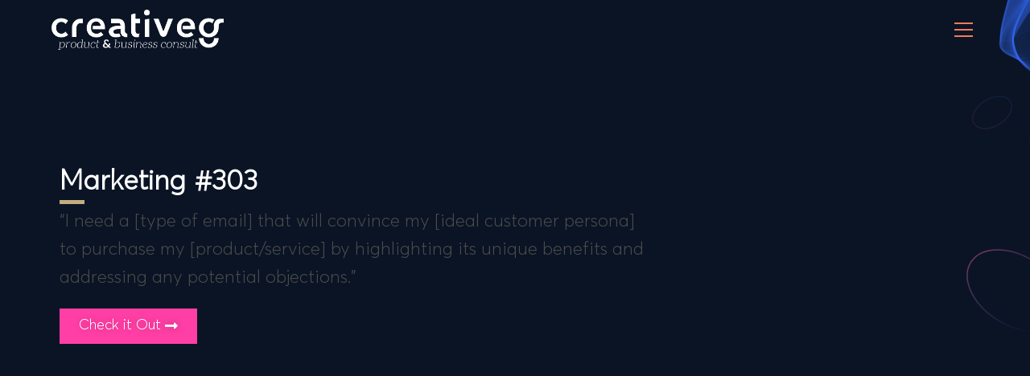

--- FILE ---
content_type: text/html; charset=UTF-8
request_url: https://creativeg.gr/gpt3/marketing-303/
body_size: 13473
content:
 
<!DOCTYPE html>
<html class="html" lang="en-US" prefix="og: https://ogp.me/ns#"itemscope="itemscope" itemtype="https://schema.org/WebPage">
<head>
	<meta charset="UTF-8">
	<link rel="profile" href="http://gmpg.org/xfn/11">

	<meta name="viewport" content="width=device-width, initial-scale=1">
<!-- Search Engine Optimization by Rank Math PRO - https://rankmath.com/ -->
<title>Marketing #303 - creativeG.gr</title>
<meta name="robots" content="follow, index, max-snippet:-1, max-video-preview:-1, max-image-preview:large"/>
<link rel="canonical" href="https://creativeg.gr/gpt3/marketing-303/" />
<meta property="og:locale" content="en_US" />
<meta property="og:type" content="article" />
<meta property="og:title" content="Marketing #303 - creativeG.gr" />
<meta property="og:description" content="&#8220;I need a [type of email] that will convince my [ideal customer persona] to purchase my [product/service] by highlighting its unique benefits and addressing any potential objections.&#8221;" />
<meta property="og:url" content="https://creativeg.gr/gpt3/marketing-303/" />
<meta property="og:site_name" content="creativeG.gr" />
<meta property="article:publisher" content="https://www.facebook.com/creativeisG" />
<meta property="article:author" content="https://www.facebook.com/basilakis" />
<meta name="twitter:card" content="summary_large_image" />
<meta name="twitter:title" content="Marketing #303 - creativeG.gr" />
<meta name="twitter:description" content="&#8220;I need a [type of email] that will convince my [ideal customer persona] to purchase my [product/service] by highlighting its unique benefits and addressing any potential objections.&#8221;" />
<!-- /Rank Math WordPress SEO plugin -->

<link rel='dns-prefetch' href='//cdnjs.cloudflare.com' />
<link rel="alternate" type="application/rss+xml" title="creativeG.gr &raquo; Feed" href="https://creativeg.gr/feed/" />
<link rel="alternate" type="application/rss+xml" title="creativeG.gr &raquo; Comments Feed" href="https://creativeg.gr/comments/feed/" />
<script type="text/javascript">
window._wpemojiSettings = {"baseUrl":"https:\/\/s.w.org\/images\/core\/emoji\/14.0.0\/72x72\/","ext":".png","svgUrl":"https:\/\/s.w.org\/images\/core\/emoji\/14.0.0\/svg\/","svgExt":".svg","source":{"concatemoji":"https:\/\/creativeg.gr\/wp-includes\/js\/wp-emoji-release.min.js?ver=6.2.8"}};
/*! This file is auto-generated */
!function(e,a,t){var n,r,o,i=a.createElement("canvas"),p=i.getContext&&i.getContext("2d");function s(e,t){p.clearRect(0,0,i.width,i.height),p.fillText(e,0,0);e=i.toDataURL();return p.clearRect(0,0,i.width,i.height),p.fillText(t,0,0),e===i.toDataURL()}function c(e){var t=a.createElement("script");t.src=e,t.defer=t.type="text/javascript",a.getElementsByTagName("head")[0].appendChild(t)}for(o=Array("flag","emoji"),t.supports={everything:!0,everythingExceptFlag:!0},r=0;r<o.length;r++)t.supports[o[r]]=function(e){if(p&&p.fillText)switch(p.textBaseline="top",p.font="600 32px Arial",e){case"flag":return s("\ud83c\udff3\ufe0f\u200d\u26a7\ufe0f","\ud83c\udff3\ufe0f\u200b\u26a7\ufe0f")?!1:!s("\ud83c\uddfa\ud83c\uddf3","\ud83c\uddfa\u200b\ud83c\uddf3")&&!s("\ud83c\udff4\udb40\udc67\udb40\udc62\udb40\udc65\udb40\udc6e\udb40\udc67\udb40\udc7f","\ud83c\udff4\u200b\udb40\udc67\u200b\udb40\udc62\u200b\udb40\udc65\u200b\udb40\udc6e\u200b\udb40\udc67\u200b\udb40\udc7f");case"emoji":return!s("\ud83e\udef1\ud83c\udffb\u200d\ud83e\udef2\ud83c\udfff","\ud83e\udef1\ud83c\udffb\u200b\ud83e\udef2\ud83c\udfff")}return!1}(o[r]),t.supports.everything=t.supports.everything&&t.supports[o[r]],"flag"!==o[r]&&(t.supports.everythingExceptFlag=t.supports.everythingExceptFlag&&t.supports[o[r]]);t.supports.everythingExceptFlag=t.supports.everythingExceptFlag&&!t.supports.flag,t.DOMReady=!1,t.readyCallback=function(){t.DOMReady=!0},t.supports.everything||(n=function(){t.readyCallback()},a.addEventListener?(a.addEventListener("DOMContentLoaded",n,!1),e.addEventListener("load",n,!1)):(e.attachEvent("onload",n),a.attachEvent("onreadystatechange",function(){"complete"===a.readyState&&t.readyCallback()})),(e=t.source||{}).concatemoji?c(e.concatemoji):e.wpemoji&&e.twemoji&&(c(e.twemoji),c(e.wpemoji)))}(window,document,window._wpemojiSettings);
</script>
<style type="text/css">
img.wp-smiley,
img.emoji {
	display: inline !important;
	border: none !important;
	box-shadow: none !important;
	height: 1em !important;
	width: 1em !important;
	margin: 0 0.07em !important;
	vertical-align: -0.1em !important;
	background: none !important;
	padding: 0 !important;
}
</style>
	<link rel='stylesheet' id='elementor-frontend-css' href='https://creativeg.gr/wp-content/plugins/elementor/assets/css/frontend.min.css?ver=3.19.2' type='text/css' media='all' />
<link rel='stylesheet' id='ds-style-css' href='https://creativeg.gr/wp-content/plugins/elementor-addon/widgets/css/ds-style.css?ver=1.0.0' type='text/css' media='all' />
<link rel='stylesheet' id='wp-block-library-css' href='https://creativeg.gr/wp-includes/css/dist/block-library/style.min.css?ver=6.2.8' type='text/css' media='all' />
<style id='wp-block-library-theme-inline-css' type='text/css'>
.wp-block-audio figcaption{color:#555;font-size:13px;text-align:center}.is-dark-theme .wp-block-audio figcaption{color:hsla(0,0%,100%,.65)}.wp-block-audio{margin:0 0 1em}.wp-block-code{border:1px solid #ccc;border-radius:4px;font-family:Menlo,Consolas,monaco,monospace;padding:.8em 1em}.wp-block-embed figcaption{color:#555;font-size:13px;text-align:center}.is-dark-theme .wp-block-embed figcaption{color:hsla(0,0%,100%,.65)}.wp-block-embed{margin:0 0 1em}.blocks-gallery-caption{color:#555;font-size:13px;text-align:center}.is-dark-theme .blocks-gallery-caption{color:hsla(0,0%,100%,.65)}.wp-block-image figcaption{color:#555;font-size:13px;text-align:center}.is-dark-theme .wp-block-image figcaption{color:hsla(0,0%,100%,.65)}.wp-block-image{margin:0 0 1em}.wp-block-pullquote{border-bottom:4px solid;border-top:4px solid;color:currentColor;margin-bottom:1.75em}.wp-block-pullquote cite,.wp-block-pullquote footer,.wp-block-pullquote__citation{color:currentColor;font-size:.8125em;font-style:normal;text-transform:uppercase}.wp-block-quote{border-left:.25em solid;margin:0 0 1.75em;padding-left:1em}.wp-block-quote cite,.wp-block-quote footer{color:currentColor;font-size:.8125em;font-style:normal;position:relative}.wp-block-quote.has-text-align-right{border-left:none;border-right:.25em solid;padding-left:0;padding-right:1em}.wp-block-quote.has-text-align-center{border:none;padding-left:0}.wp-block-quote.is-large,.wp-block-quote.is-style-large,.wp-block-quote.is-style-plain{border:none}.wp-block-search .wp-block-search__label{font-weight:700}.wp-block-search__button{border:1px solid #ccc;padding:.375em .625em}:where(.wp-block-group.has-background){padding:1.25em 2.375em}.wp-block-separator.has-css-opacity{opacity:.4}.wp-block-separator{border:none;border-bottom:2px solid;margin-left:auto;margin-right:auto}.wp-block-separator.has-alpha-channel-opacity{opacity:1}.wp-block-separator:not(.is-style-wide):not(.is-style-dots){width:100px}.wp-block-separator.has-background:not(.is-style-dots){border-bottom:none;height:1px}.wp-block-separator.has-background:not(.is-style-wide):not(.is-style-dots){height:2px}.wp-block-table{margin:0 0 1em}.wp-block-table td,.wp-block-table th{word-break:normal}.wp-block-table figcaption{color:#555;font-size:13px;text-align:center}.is-dark-theme .wp-block-table figcaption{color:hsla(0,0%,100%,.65)}.wp-block-video figcaption{color:#555;font-size:13px;text-align:center}.is-dark-theme .wp-block-video figcaption{color:hsla(0,0%,100%,.65)}.wp-block-video{margin:0 0 1em}.wp-block-template-part.has-background{margin-bottom:0;margin-top:0;padding:1.25em 2.375em}
</style>
<style id='groundhogg-forms-style-2-inline-css' type='text/css'>
/*!***************************************************************************************************************************************************************************************************************************************!*\
  !*** css ./node_modules/css-loader/dist/cjs.js??ruleSet[1].rules[4].use[1]!./node_modules/postcss-loader/dist/cjs.js??ruleSet[1].rules[4].use[2]!./node_modules/sass-loader/dist/cjs.js??ruleSet[1].rules[4].use[3]!./src/style.scss ***!
  \***************************************************************************************************************************************************************************************************************************************/
/**
 * The following styles get applied both on the front of your site
 * and in the editor.
 *
 * Replace them with your own styles or remove the file completely.
 */
.wp-block-groundhogg-forms {
  margin: 1em 0;
}

/*# sourceMappingURL=style-index.css.map*/
</style>
<style id='rank-math-toc-block-style-inline-css' type='text/css'>
.wp-block-rank-math-toc-block nav ol{counter-reset:item}.wp-block-rank-math-toc-block nav ol li{display:block}.wp-block-rank-math-toc-block nav ol li:before{content:counters(item, ".") ". ";counter-increment:item}

</style>
<link rel='stylesheet' id='jet-engine-frontend-css' href='https://creativeg.gr/wp-content/plugins/jet-engine/assets/css/frontend.css?ver=3.4.1' type='text/css' media='all' />
<link rel='stylesheet' id='classic-theme-styles-css' href='https://creativeg.gr/wp-includes/css/classic-themes.min.css?ver=6.2.8' type='text/css' media='all' />
<style id='global-styles-inline-css' type='text/css'>
body{--wp--preset--color--black: #000000;--wp--preset--color--cyan-bluish-gray: #abb8c3;--wp--preset--color--white: #ffffff;--wp--preset--color--pale-pink: #f78da7;--wp--preset--color--vivid-red: #cf2e2e;--wp--preset--color--luminous-vivid-orange: #ff6900;--wp--preset--color--luminous-vivid-amber: #fcb900;--wp--preset--color--light-green-cyan: #7bdcb5;--wp--preset--color--vivid-green-cyan: #00d084;--wp--preset--color--pale-cyan-blue: #8ed1fc;--wp--preset--color--vivid-cyan-blue: #0693e3;--wp--preset--color--vivid-purple: #9b51e0;--wp--preset--gradient--vivid-cyan-blue-to-vivid-purple: linear-gradient(135deg,rgba(6,147,227,1) 0%,rgb(155,81,224) 100%);--wp--preset--gradient--light-green-cyan-to-vivid-green-cyan: linear-gradient(135deg,rgb(122,220,180) 0%,rgb(0,208,130) 100%);--wp--preset--gradient--luminous-vivid-amber-to-luminous-vivid-orange: linear-gradient(135deg,rgba(252,185,0,1) 0%,rgba(255,105,0,1) 100%);--wp--preset--gradient--luminous-vivid-orange-to-vivid-red: linear-gradient(135deg,rgba(255,105,0,1) 0%,rgb(207,46,46) 100%);--wp--preset--gradient--very-light-gray-to-cyan-bluish-gray: linear-gradient(135deg,rgb(238,238,238) 0%,rgb(169,184,195) 100%);--wp--preset--gradient--cool-to-warm-spectrum: linear-gradient(135deg,rgb(74,234,220) 0%,rgb(151,120,209) 20%,rgb(207,42,186) 40%,rgb(238,44,130) 60%,rgb(251,105,98) 80%,rgb(254,248,76) 100%);--wp--preset--gradient--blush-light-purple: linear-gradient(135deg,rgb(255,206,236) 0%,rgb(152,150,240) 100%);--wp--preset--gradient--blush-bordeaux: linear-gradient(135deg,rgb(254,205,165) 0%,rgb(254,45,45) 50%,rgb(107,0,62) 100%);--wp--preset--gradient--luminous-dusk: linear-gradient(135deg,rgb(255,203,112) 0%,rgb(199,81,192) 50%,rgb(65,88,208) 100%);--wp--preset--gradient--pale-ocean: linear-gradient(135deg,rgb(255,245,203) 0%,rgb(182,227,212) 50%,rgb(51,167,181) 100%);--wp--preset--gradient--electric-grass: linear-gradient(135deg,rgb(202,248,128) 0%,rgb(113,206,126) 100%);--wp--preset--gradient--midnight: linear-gradient(135deg,rgb(2,3,129) 0%,rgb(40,116,252) 100%);--wp--preset--duotone--dark-grayscale: url('#wp-duotone-dark-grayscale');--wp--preset--duotone--grayscale: url('#wp-duotone-grayscale');--wp--preset--duotone--purple-yellow: url('#wp-duotone-purple-yellow');--wp--preset--duotone--blue-red: url('#wp-duotone-blue-red');--wp--preset--duotone--midnight: url('#wp-duotone-midnight');--wp--preset--duotone--magenta-yellow: url('#wp-duotone-magenta-yellow');--wp--preset--duotone--purple-green: url('#wp-duotone-purple-green');--wp--preset--duotone--blue-orange: url('#wp-duotone-blue-orange');--wp--preset--font-size--small: 13px;--wp--preset--font-size--medium: 20px;--wp--preset--font-size--large: 36px;--wp--preset--font-size--x-large: 42px;--wp--preset--spacing--20: 0.44rem;--wp--preset--spacing--30: 0.67rem;--wp--preset--spacing--40: 1rem;--wp--preset--spacing--50: 1.5rem;--wp--preset--spacing--60: 2.25rem;--wp--preset--spacing--70: 3.38rem;--wp--preset--spacing--80: 5.06rem;--wp--preset--shadow--natural: 6px 6px 9px rgba(0, 0, 0, 0.2);--wp--preset--shadow--deep: 12px 12px 50px rgba(0, 0, 0, 0.4);--wp--preset--shadow--sharp: 6px 6px 0px rgba(0, 0, 0, 0.2);--wp--preset--shadow--outlined: 6px 6px 0px -3px rgba(255, 255, 255, 1), 6px 6px rgba(0, 0, 0, 1);--wp--preset--shadow--crisp: 6px 6px 0px rgba(0, 0, 0, 1);}:where(.is-layout-flex){gap: 0.5em;}body .is-layout-flow > .alignleft{float: left;margin-inline-start: 0;margin-inline-end: 2em;}body .is-layout-flow > .alignright{float: right;margin-inline-start: 2em;margin-inline-end: 0;}body .is-layout-flow > .aligncenter{margin-left: auto !important;margin-right: auto !important;}body .is-layout-constrained > .alignleft{float: left;margin-inline-start: 0;margin-inline-end: 2em;}body .is-layout-constrained > .alignright{float: right;margin-inline-start: 2em;margin-inline-end: 0;}body .is-layout-constrained > .aligncenter{margin-left: auto !important;margin-right: auto !important;}body .is-layout-constrained > :where(:not(.alignleft):not(.alignright):not(.alignfull)){max-width: var(--wp--style--global--content-size);margin-left: auto !important;margin-right: auto !important;}body .is-layout-constrained > .alignwide{max-width: var(--wp--style--global--wide-size);}body .is-layout-flex{display: flex;}body .is-layout-flex{flex-wrap: wrap;align-items: center;}body .is-layout-flex > *{margin: 0;}:where(.wp-block-columns.is-layout-flex){gap: 2em;}.has-black-color{color: var(--wp--preset--color--black) !important;}.has-cyan-bluish-gray-color{color: var(--wp--preset--color--cyan-bluish-gray) !important;}.has-white-color{color: var(--wp--preset--color--white) !important;}.has-pale-pink-color{color: var(--wp--preset--color--pale-pink) !important;}.has-vivid-red-color{color: var(--wp--preset--color--vivid-red) !important;}.has-luminous-vivid-orange-color{color: var(--wp--preset--color--luminous-vivid-orange) !important;}.has-luminous-vivid-amber-color{color: var(--wp--preset--color--luminous-vivid-amber) !important;}.has-light-green-cyan-color{color: var(--wp--preset--color--light-green-cyan) !important;}.has-vivid-green-cyan-color{color: var(--wp--preset--color--vivid-green-cyan) !important;}.has-pale-cyan-blue-color{color: var(--wp--preset--color--pale-cyan-blue) !important;}.has-vivid-cyan-blue-color{color: var(--wp--preset--color--vivid-cyan-blue) !important;}.has-vivid-purple-color{color: var(--wp--preset--color--vivid-purple) !important;}.has-black-background-color{background-color: var(--wp--preset--color--black) !important;}.has-cyan-bluish-gray-background-color{background-color: var(--wp--preset--color--cyan-bluish-gray) !important;}.has-white-background-color{background-color: var(--wp--preset--color--white) !important;}.has-pale-pink-background-color{background-color: var(--wp--preset--color--pale-pink) !important;}.has-vivid-red-background-color{background-color: var(--wp--preset--color--vivid-red) !important;}.has-luminous-vivid-orange-background-color{background-color: var(--wp--preset--color--luminous-vivid-orange) !important;}.has-luminous-vivid-amber-background-color{background-color: var(--wp--preset--color--luminous-vivid-amber) !important;}.has-light-green-cyan-background-color{background-color: var(--wp--preset--color--light-green-cyan) !important;}.has-vivid-green-cyan-background-color{background-color: var(--wp--preset--color--vivid-green-cyan) !important;}.has-pale-cyan-blue-background-color{background-color: var(--wp--preset--color--pale-cyan-blue) !important;}.has-vivid-cyan-blue-background-color{background-color: var(--wp--preset--color--vivid-cyan-blue) !important;}.has-vivid-purple-background-color{background-color: var(--wp--preset--color--vivid-purple) !important;}.has-black-border-color{border-color: var(--wp--preset--color--black) !important;}.has-cyan-bluish-gray-border-color{border-color: var(--wp--preset--color--cyan-bluish-gray) !important;}.has-white-border-color{border-color: var(--wp--preset--color--white) !important;}.has-pale-pink-border-color{border-color: var(--wp--preset--color--pale-pink) !important;}.has-vivid-red-border-color{border-color: var(--wp--preset--color--vivid-red) !important;}.has-luminous-vivid-orange-border-color{border-color: var(--wp--preset--color--luminous-vivid-orange) !important;}.has-luminous-vivid-amber-border-color{border-color: var(--wp--preset--color--luminous-vivid-amber) !important;}.has-light-green-cyan-border-color{border-color: var(--wp--preset--color--light-green-cyan) !important;}.has-vivid-green-cyan-border-color{border-color: var(--wp--preset--color--vivid-green-cyan) !important;}.has-pale-cyan-blue-border-color{border-color: var(--wp--preset--color--pale-cyan-blue) !important;}.has-vivid-cyan-blue-border-color{border-color: var(--wp--preset--color--vivid-cyan-blue) !important;}.has-vivid-purple-border-color{border-color: var(--wp--preset--color--vivid-purple) !important;}.has-vivid-cyan-blue-to-vivid-purple-gradient-background{background: var(--wp--preset--gradient--vivid-cyan-blue-to-vivid-purple) !important;}.has-light-green-cyan-to-vivid-green-cyan-gradient-background{background: var(--wp--preset--gradient--light-green-cyan-to-vivid-green-cyan) !important;}.has-luminous-vivid-amber-to-luminous-vivid-orange-gradient-background{background: var(--wp--preset--gradient--luminous-vivid-amber-to-luminous-vivid-orange) !important;}.has-luminous-vivid-orange-to-vivid-red-gradient-background{background: var(--wp--preset--gradient--luminous-vivid-orange-to-vivid-red) !important;}.has-very-light-gray-to-cyan-bluish-gray-gradient-background{background: var(--wp--preset--gradient--very-light-gray-to-cyan-bluish-gray) !important;}.has-cool-to-warm-spectrum-gradient-background{background: var(--wp--preset--gradient--cool-to-warm-spectrum) !important;}.has-blush-light-purple-gradient-background{background: var(--wp--preset--gradient--blush-light-purple) !important;}.has-blush-bordeaux-gradient-background{background: var(--wp--preset--gradient--blush-bordeaux) !important;}.has-luminous-dusk-gradient-background{background: var(--wp--preset--gradient--luminous-dusk) !important;}.has-pale-ocean-gradient-background{background: var(--wp--preset--gradient--pale-ocean) !important;}.has-electric-grass-gradient-background{background: var(--wp--preset--gradient--electric-grass) !important;}.has-midnight-gradient-background{background: var(--wp--preset--gradient--midnight) !important;}.has-small-font-size{font-size: var(--wp--preset--font-size--small) !important;}.has-medium-font-size{font-size: var(--wp--preset--font-size--medium) !important;}.has-large-font-size{font-size: var(--wp--preset--font-size--large) !important;}.has-x-large-font-size{font-size: var(--wp--preset--font-size--x-large) !important;}
.wp-block-navigation a:where(:not(.wp-element-button)){color: inherit;}
:where(.wp-block-columns.is-layout-flex){gap: 2em;}
.wp-block-pullquote{font-size: 1.5em;line-height: 1.6;}
</style>
<link rel='stylesheet' id='groundhogg-form-css' href='https://creativeg.gr/wp-content/plugins/groundhogg/assets/css/frontend/form.css?ver=4.2.9' type='text/css' media='all' />
<link rel='stylesheet' id='groundhogg-proof-css' href='https://creativeg.gr/wp-content/plugins/groundhogg-proof/assets/css/proof.css?ver=6.2.8' type='text/css' media='all' />
<link rel='stylesheet' id='oceanwp-style-css' href='https://creativeg.gr/wp-content/themes/oceanwp/assets/css/style.min.css?ver=2.1' type='text/css' media='all' />
<link rel='stylesheet' id='child-style-css' href='https://creativeg.gr/wp-content/themes/gchild/style.css?ver=1.5' type='text/css' media='all' />
<link rel='stylesheet' id='fonts-style-css' href='https://creativeg.gr/wp-content/themes/gchild/fonts.css?ver=1.5' type='text/css' media='all' />
<link rel='stylesheet' id='elementor-post-19076-css' href='https://creativeg.gr/wp-content/uploads/elementor/css/post-19076.css?ver=1707462330' type='text/css' media='all' />
<link rel='stylesheet' id='font-awesome-css' href='https://creativeg.gr/wp-content/themes/oceanwp/assets/fonts/fontawesome/css/all.min.css?ver=5.15.1' type='text/css' media='all' />
<link rel='stylesheet' id='simple-line-icons-css' href='https://creativeg.gr/wp-content/themes/oceanwp/assets/css/third/simple-line-icons.min.css?ver=2.4.0' type='text/css' media='all' />
<link rel='stylesheet' id='magnific-popup-css' href='https://creativeg.gr/wp-content/themes/oceanwp/assets/css/third/magnific-popup.min.css?ver=1.0.0' type='text/css' media='all' />
<link rel='stylesheet' id='slick-css' href='https://creativeg.gr/wp-content/themes/oceanwp/assets/css/third/slick.min.css?ver=1.6.0' type='text/css' media='all' />
<link rel='stylesheet' id='elementor-lazyload-css' href='https://creativeg.gr/wp-content/plugins/elementor/assets/css/modules/lazyload/frontend.min.css?ver=3.19.2' type='text/css' media='all' />
<link rel='stylesheet' id='jet-elements-css' href='https://creativeg.gr/wp-content/plugins/jet-elements/assets/css/jet-elements.css?ver=2.6.16' type='text/css' media='all' />
<link rel='stylesheet' id='jet-elements-skin-css' href='https://creativeg.gr/wp-content/plugins/jet-elements/assets/css/jet-elements-skin.css?ver=2.6.16' type='text/css' media='all' />
<link rel='stylesheet' id='elementor-icons-css' href='https://creativeg.gr/wp-content/plugins/elementor/assets/lib/eicons/css/elementor-icons.min.css?ver=5.27.0' type='text/css' media='all' />
<link rel='stylesheet' id='swiper-css' href='https://creativeg.gr/wp-content/plugins/elementor/assets/lib/swiper/css/swiper.min.css?ver=5.3.6' type='text/css' media='all' />
<link rel='stylesheet' id='elementor-post-19028-css' href='https://creativeg.gr/wp-content/uploads/elementor/css/post-19028.css?ver=1707468002' type='text/css' media='all' />
<link rel='stylesheet' id='elementor-pro-css' href='https://creativeg.gr/wp-content/plugins/elementor-pro/assets/css/frontend.min.css?ver=3.17.1' type='text/css' media='all' />
<link rel='stylesheet' id='projectify_style-css' href='https://creativeg.gr/wp-content/plugins/projectify/assets/css/style.css?ver=1' type='text/css' media='all' />
<link rel='stylesheet' id='projectify_plugins-css' href='https://creativeg.gr/wp-content/plugins/projectify/assets/css/plugins.css?ver=1' type='text/css' media='all' />
<link rel='stylesheet' id='projectify_fontello-css' href='https://creativeg.gr/wp-content/plugins/projectify/assets/css/fontello.css?ver=1' type='text/css' media='all' />
<link rel='stylesheet' id='jet-blog-css' href='https://creativeg.gr/wp-content/plugins/jet-blog/assets/css/jet-blog.css?ver=2.3.6' type='text/css' media='all' />
<link rel='stylesheet' id='jet-tabs-frontend-css' href='https://creativeg.gr/wp-content/plugins/jet-tabs/assets/css/jet-tabs-frontend.css?ver=2.2.2' type='text/css' media='all' />
<link rel='stylesheet' id='jet-tricks-frontend-css' href='https://creativeg.gr/wp-content/plugins/jet-tricks/assets/css/jet-tricks-frontend.css?ver=1.4.8' type='text/css' media='all' />
<link rel='stylesheet' id='font-awesome-5-all-css' href='https://creativeg.gr/wp-content/plugins/elementor/assets/lib/font-awesome/css/all.min.css?ver=3.19.2' type='text/css' media='all' />
<link rel='stylesheet' id='font-awesome-4-shim-css' href='https://creativeg.gr/wp-content/plugins/elementor/assets/lib/font-awesome/css/v4-shims.min.css?ver=3.19.2' type='text/css' media='all' />
<link rel='stylesheet' id='elementor-global-css' href='https://creativeg.gr/wp-content/uploads/elementor/css/global.css?ver=1707462498' type='text/css' media='all' />
<link rel='stylesheet' id='elementor-post-47431-css' href='https://creativeg.gr/wp-content/uploads/elementor/css/post-47431.css?ver=1707463268' type='text/css' media='all' />
<link rel='stylesheet' id='oe-widgets-style-css' href='https://creativeg.gr/wp-content/plugins/ocean-extra/assets/css/widgets.css?ver=6.2.8' type='text/css' media='all' />
<link rel='stylesheet' id='google-fonts-1-css' href='https://fonts.googleapis.com/css?family=Lato%3A100%2C100italic%2C200%2C200italic%2C300%2C300italic%2C400%2C400italic%2C500%2C500italic%2C600%2C600italic%2C700%2C700italic%2C800%2C800italic%2C900%2C900italic&#038;display=auto&#038;ver=6.2.8' type='text/css' media='all' />
<link rel='stylesheet' id='elementor-icons-shared-0-css' href='https://creativeg.gr/wp-content/plugins/elementor/assets/lib/font-awesome/css/fontawesome.min.css?ver=5.15.3' type='text/css' media='all' />
<link rel='stylesheet' id='elementor-icons-fa-solid-css' href='https://creativeg.gr/wp-content/plugins/elementor/assets/lib/font-awesome/css/solid.min.css?ver=5.15.3' type='text/css' media='all' />
<link rel="preconnect" href="https://fonts.gstatic.com/" crossorigin><script type='text/javascript' src='https://creativeg.gr/wp-includes/js/jquery/jquery.min.js?ver=3.6.4' id='jquery-core-js'></script>
<script type='text/javascript' src='https://creativeg.gr/wp-includes/js/jquery/jquery-migrate.min.js?ver=3.4.0' id='jquery-migrate-js'></script>
<script type='text/javascript' id='groundhogg-frontend-js-extra'>
/* <![CDATA[ */
var Groundhogg = {"base_url":"https:\/\/creativeg.gr","i18n":{"submitting":"Submitting"},"routes":{"tracking":"https:\/\/creativeg.gr\/wp-json\/gh\/v4\/tracking","forms":"https:\/\/creativeg.gr\/wp-json\/gh\/v4\/forms","ajax":"https:\/\/creativeg.gr\/wp-admin\/admin-ajax.php"},"nonces":{"_wpnonce":"ec76a6ebae","_wprest":"ec76a6ebae","_ghnonce":"12e43afbaf"},"cookies":{"tracking":"groundhogg-tracking","lead_source":"groundhogg-lead-source","form_impressions":"groundhogg-form-impressions","page_visits":"groundhogg-page-visits"},"reCAPTCHA":{"site_key":false},"settings":{"consent_cookie_name":"viewed_cookie_policy","consent_cookie_value":"yes"},"unnecessary_cookies_disabled":"","has_accepted_cookies":"1","disable_page_tracking":"","ajaxurl":"https:\/\/creativeg.gr\/wp-admin\/admin-ajax.php","_wpnonce":"ec76a6ebae","_ghnonce":"12e43afbaf"};
/* ]]> */
</script>
<script type='text/javascript' src='https://creativeg.gr/wp-content/plugins/groundhogg/assets/js/frontend/frontend.min.js?ver=4.2.9' id='groundhogg-frontend-js'></script>
<script type='text/javascript' id='groundhogg-proof-js-extra'>
/* <![CDATA[ */
var GroundhoggProof = {"route":"https:\/\/creativeg.gr\/wp-json\/gh\/v4\/proof\/messages","regexRules":[]};
/* ]]> */
</script>
<script type='text/javascript' src='https://creativeg.gr/wp-content/plugins/groundhogg-proof/assets/js/proof.min.js?ver=2.4' id='groundhogg-proof-js'></script>
<script type='text/javascript' src='https://creativeg.gr/wp-content/plugins/elementor/assets/lib/font-awesome/js/v4-shims.min.js?ver=3.19.2' id='font-awesome-4-shim-js'></script>
<link rel="https://api.w.org/" href="https://creativeg.gr/wp-json/" /><link rel="alternate" type="application/json" href="https://creativeg.gr/wp-json/wp/v2/gpt3/50884" /><link rel="EditURI" type="application/rsd+xml" title="RSD" href="https://creativeg.gr/xmlrpc.php?rsd" />
<link rel="wlwmanifest" type="application/wlwmanifest+xml" href="https://creativeg.gr/wp-includes/wlwmanifest.xml" />
<meta name="generator" content="WordPress 6.2.8" />
<link rel='shortlink' href='https://creativeg.gr/?p=50884' />
<link rel="alternate" type="application/json+oembed" href="https://creativeg.gr/wp-json/oembed/1.0/embed?url=https%3A%2F%2Fcreativeg.gr%2Fgpt3%2Fmarketing-303%2F" />
<link rel="alternate" type="text/xml+oembed" href="https://creativeg.gr/wp-json/oembed/1.0/embed?url=https%3A%2F%2Fcreativeg.gr%2Fgpt3%2Fmarketing-303%2F&#038;format=xml" />
<meta name="generator" content="Elementor 3.19.2; features: e_optimized_assets_loading, additional_custom_breakpoints, block_editor_assets_optimize, e_image_loading_optimization; settings: css_print_method-external, google_font-enabled, font_display-auto">
<script id="google_gtagjs" src="https://www.googletagmanager.com/gtag/js?id=G-5PMY26DXBR" async="async" type="text/javascript"></script>
<script id="google_gtagjs-inline" type="text/javascript">
window.dataLayer = window.dataLayer || [];function gtag(){dataLayer.push(arguments);}gtag('js', new Date());gtag('config', 'G-5PMY26DXBR', {} );
</script>
		<style type="text/css" id="wp-custom-css">
			.dashboard_menu{position:fixed;z-index:9;height:100%;background:#fff;box-shadow:1px 3px 2px 1px rgba(0,0,0,0.1);padding-top:20px;max-width:300px;width:100% !important;left:0}		</style>
		<!-- OceanWP CSS -->
<style type="text/css">
/* General CSS */a:hover,a.light:hover,.theme-heading .text::before,.theme-heading .text::after,#top-bar-content >a:hover,#top-bar-social li.oceanwp-email a:hover,#site-navigation-wrap .dropdown-menu >li >a:hover,#site-header.medium-header #medium-searchform button:hover,.oceanwp-mobile-menu-icon a:hover,.blog-entry.post .blog-entry-header .entry-title a:hover,.blog-entry.post .blog-entry-readmore a:hover,.blog-entry.thumbnail-entry .blog-entry-category a,ul.meta li a:hover,.dropcap,.single nav.post-navigation .nav-links .title,body .related-post-title a:hover,body #wp-calendar caption,body .contact-info-widget.default i,body .contact-info-widget.big-icons i,body .custom-links-widget .oceanwp-custom-links li a:hover,body .custom-links-widget .oceanwp-custom-links li a:hover:before,body .posts-thumbnails-widget li a:hover,body .social-widget li.oceanwp-email a:hover,.comment-author .comment-meta .comment-reply-link,#respond #cancel-comment-reply-link:hover,#footer-widgets .footer-box a:hover,#footer-bottom a:hover,#footer-bottom #footer-bottom-menu a:hover,.sidr a:hover,.sidr-class-dropdown-toggle:hover,.sidr-class-menu-item-has-children.active >a,.sidr-class-menu-item-has-children.active >a >.sidr-class-dropdown-toggle,input[type=checkbox]:checked:before{color:#c3ad7f}.single nav.post-navigation .nav-links .title .owp-icon use,.blog-entry.post .blog-entry-readmore a:hover .owp-icon use,body .contact-info-widget.default .owp-icon use,body .contact-info-widget.big-icons .owp-icon use{stroke:#c3ad7f}input[type="button"],input[type="reset"],input[type="submit"],button[type="submit"],.button,#site-navigation-wrap .dropdown-menu >li.btn >a >span,.thumbnail:hover i,.post-quote-content,.omw-modal .omw-close-modal,body .contact-info-widget.big-icons li:hover i,body div.wpforms-container-full .wpforms-form input[type=submit],body div.wpforms-container-full .wpforms-form button[type=submit],body div.wpforms-container-full .wpforms-form .wpforms-page-button{background-color:#c3ad7f}.thumbnail:hover .link-post-svg-icon{background-color:#c3ad7f}body .contact-info-widget.big-icons li:hover .owp-icon{background-color:#c3ad7f}.widget-title{border-color:#c3ad7f}blockquote{border-color:#c3ad7f}#searchform-dropdown{border-color:#c3ad7f}.dropdown-menu .sub-menu{border-color:#c3ad7f}.blog-entry.large-entry .blog-entry-readmore a:hover{border-color:#c3ad7f}.oceanwp-newsletter-form-wrap input[type="email"]:focus{border-color:#c3ad7f}.social-widget li.oceanwp-email a:hover{border-color:#c3ad7f}#respond #cancel-comment-reply-link:hover{border-color:#c3ad7f}body .contact-info-widget.big-icons li:hover i{border-color:#c3ad7f}#footer-widgets .oceanwp-newsletter-form-wrap input[type="email"]:focus{border-color:#c3ad7f}blockquote,.wp-block-quote{border-left-color:#c3ad7f}body .contact-info-widget.big-icons li:hover .owp-icon{border-color:#c3ad7f}input[type="button"]:hover,input[type="reset"]:hover,input[type="submit"]:hover,button[type="submit"]:hover,input[type="button"]:focus,input[type="reset"]:focus,input[type="submit"]:focus,button[type="submit"]:focus,.button:hover,#site-navigation-wrap .dropdown-menu >li.btn >a:hover >span,.post-quote-author,.omw-modal .omw-close-modal:hover,body div.wpforms-container-full .wpforms-form input[type=submit]:hover,body div.wpforms-container-full .wpforms-form button[type=submit]:hover,body div.wpforms-container-full .wpforms-form .wpforms-page-button:hover{background-color:#c3ad7f}a{color:#c3ad7f}a .owp-icon use{stroke:#c3ad7f}a:hover{color:#c3ad7f}a:hover .owp-icon use{stroke:#c3ad7f}#main #content-wrap,.separate-layout #main #content-wrap{padding-top:0;padding-bottom:0}/* Header CSS */#site-header.full_screen-header .menu-bar .ham,#site-header.full_screen-header .menu-bar .ham:before,#site-header.full_screen-header .menu-bar .ham:after{background-color:#f8795d}#site-header.full_screen-header #full-screen-menu{background-color:#151923}#site-header.has-header-media .overlay-header-media{background-color:rgba(0,0,0,0.5)}#site-logo #site-logo-inner a img,#site-header.center-header #site-navigation-wrap .middle-site-logo a img{max-width:214px}.effect-one #site-navigation-wrap .dropdown-menu >li >a.menu-link >span:after,.effect-three #site-navigation-wrap .dropdown-menu >li >a.menu-link >span:after,.effect-five #site-navigation-wrap .dropdown-menu >li >a.menu-link >span:before,.effect-five #site-navigation-wrap .dropdown-menu >li >a.menu-link >span:after,.effect-nine #site-navigation-wrap .dropdown-menu >li >a.menu-link >span:before,.effect-nine #site-navigation-wrap .dropdown-menu >li >a.menu-link >span:after{background-color:#ffffff}.effect-four #site-navigation-wrap .dropdown-menu >li >a.menu-link >span:before,.effect-four #site-navigation-wrap .dropdown-menu >li >a.menu-link >span:after,.effect-seven #site-navigation-wrap .dropdown-menu >li >a.menu-link:hover >span:after,.effect-seven #site-navigation-wrap .dropdown-menu >li.sfHover >a.menu-link >span:after{color:#ffffff}.effect-seven #site-navigation-wrap .dropdown-menu >li >a.menu-link:hover >span:after,.effect-seven #site-navigation-wrap .dropdown-menu >li.sfHover >a.menu-link >span:after{text-shadow:10px 0 #ffffff,-10px 0 #ffffff}#site-navigation-wrap .dropdown-menu >li >a,.oceanwp-mobile-menu-icon a,#searchform-header-replace-close{color:#ffffff}#site-navigation-wrap .dropdown-menu >li >a .owp-icon use,.oceanwp-mobile-menu-icon a .owp-icon use,#searchform-header-replace-close .owp-icon use{stroke:#ffffff}#site-navigation-wrap .dropdown-menu >li >a:hover,.oceanwp-mobile-menu-icon a:hover,#searchform-header-replace-close:hover{color:#f8795d}#site-navigation-wrap .dropdown-menu >li >a:hover .owp-icon use,.oceanwp-mobile-menu-icon a:hover .owp-icon use,#searchform-header-replace-close:hover .owp-icon use{stroke:#f8795d}#site-navigation-wrap .dropdown-menu >.current-menu-item >a,#site-navigation-wrap .dropdown-menu >.current-menu-ancestor >a,#site-navigation-wrap .dropdown-menu >.current-menu-item >a:hover,#site-navigation-wrap .dropdown-menu >.current-menu-ancestor >a:hover{color:#f8795d}/* Typography CSS */body{font-size:18px;line-height:1.6}h1,h2,h3,h4,h5,h6,.theme-heading,.widget-title,.oceanwp-widget-recent-posts-title,.comment-reply-title,.entry-title,.sidebar-box .widget-title{color:#c3ad7f}h3{font-size:32px;line-height:0.6}
</style></head>

<body class="gpt3-template-default single single-gpt3 postid-50884 wp-custom-logo wp-embed-responsive oceanwp-theme dropdown-mobile has-transparent-header no-header-border default-breakpoint has-sidebar content-right-sidebar e-lazyload elementor-default elementor-kit-19028 elementor-page-47431">
    	
	<div id="outer-wrap" class="site clr">

		
		<div id="wrap" class="clr">

			
				<div id="transparent-header-wrap" class="clr">
	
<header id="site-header" class="full_screen-header is-transparent effect-one clr" data-height="74" itemscope="itemscope" itemtype="https://schema.org/WPHeader" role="banner">

	
		

<div id="site-header-inner" class="clr container">

	
	

<div id="site-logo" class="clr" itemscope itemtype="https://schema.org/Brand" >

	
	<div id="site-logo-inner" class="clr">

		<a href="https://creativeg.gr/" class="custom-logo-link" rel="home"><img width="823" height="192" src="https://creativeg.gr/wp-content/uploads/2020/11/cropped-logo-creative.png" class="custom-logo" alt="creativeG.gr" decoding="async" srcset="https://creativeg.gr/wp-content/uploads/2020/11/cropped-logo-creative.png 823w, https://creativeg.gr/wp-content/uploads/2020/11/cropped-logo-creative-600x140.png 600w, https://creativeg.gr/wp-content/uploads/2020/11/cropped-logo-creative-300x70.png 300w, https://creativeg.gr/wp-content/uploads/2020/11/cropped-logo-creative-768x179.png 768w" sizes="(max-width: 823px) 100vw, 823px" /></a>
	</div><!-- #site-logo-inner -->

	
	
</div><!-- #site-logo -->


	<div id="site-navigation-wrap" class="clr">

		<div class="menu-bar-wrap clr">
			<div class="menu-bar-inner clr">
				<a href="#" class="menu-bar"><span class="ham"></span></a>
			</div>
		</div>

		<div id="full-screen-menu" class="clr">
			<div id="full-screen-menu-inner" class="clr">
				
		
				<div data-elementor-type="wp-post" data-elementor-id="19076" class="elementor elementor-19076" data-elementor-post-type="oceanwp_library">
						<section class="elementor-section elementor-top-section elementor-element elementor-element-9fbefe0 elementor-section-full_width elementor-section-height-default elementor-section-height-default" data-id="9fbefe0" data-element_type="section" data-settings="{&quot;jet_parallax_layout_list&quot;:[]}">
						<div class="elementor-container elementor-column-gap-default">
					<div class="elementor-column elementor-col-100 elementor-top-column elementor-element elementor-element-797f670" data-id="797f670" data-element_type="column">
			<div class="elementor-widget-wrap elementor-element-populated">
						<div class="elementor-element elementor-element-5208e0e elementor-nav-menu__align-center averta-black elementor-nav-menu--dropdown-tablet elementor-nav-menu__text-align-aside elementor-nav-menu--toggle elementor-nav-menu--burger elementor-widget elementor-widget-nav-menu" data-id="5208e0e" data-element_type="widget" data-settings="{&quot;layout&quot;:&quot;horizontal&quot;,&quot;submenu_icon&quot;:{&quot;value&quot;:&quot;&lt;i class=\&quot;fas fa-caret-down\&quot;&gt;&lt;\/i&gt;&quot;,&quot;library&quot;:&quot;fa-solid&quot;},&quot;toggle&quot;:&quot;burger&quot;}" data-widget_type="nav-menu.default">
				<div class="elementor-widget-container">
						<nav class="elementor-nav-menu--main elementor-nav-menu__container elementor-nav-menu--layout-horizontal e--pointer-underline e--animation-fade">
				<ul id="menu-1-5208e0e" class="elementor-nav-menu"><li class="menu-item menu-item-type-custom menu-item-object-custom menu-item-8675"><a href="http://459744-1440198-1-raikfcquaxqncofqfm.stackpathdns.com" class="elementor-item">g:spot</a></li>
<li class="menu-item menu-item-type-post_type menu-item-object-page menu-item-1156"><a href="https://creativeg.gr/blog/" class="elementor-item">ideas</a></li>
<li class="menu-item menu-item-type-post_type menu-item-object-page menu-item-10916"><a href="https://creativeg.gr/basilis-kanonidis/" class="elementor-item">about</a></li>
</ul>			</nav>
					<div class="elementor-menu-toggle" role="button" tabindex="0" aria-label="Menu Toggle" aria-expanded="false">
			<i aria-hidden="true" role="presentation" class="elementor-menu-toggle__icon--open eicon-menu-bar"></i><i aria-hidden="true" role="presentation" class="elementor-menu-toggle__icon--close eicon-close"></i>			<span class="elementor-screen-only">Menu</span>
		</div>
					<nav class="elementor-nav-menu--dropdown elementor-nav-menu__container" aria-hidden="true">
				<ul id="menu-2-5208e0e" class="elementor-nav-menu"><li class="menu-item menu-item-type-custom menu-item-object-custom menu-item-8675"><a href="http://459744-1440198-1-raikfcquaxqncofqfm.stackpathdns.com" class="elementor-item" tabindex="-1">g:spot</a></li>
<li class="menu-item menu-item-type-post_type menu-item-object-page menu-item-1156"><a href="https://creativeg.gr/blog/" class="elementor-item" tabindex="-1">ideas</a></li>
<li class="menu-item menu-item-type-post_type menu-item-object-page menu-item-10916"><a href="https://creativeg.gr/basilis-kanonidis/" class="elementor-item" tabindex="-1">about</a></li>
</ul>			</nav>
				</div>
				</div>
					</div>
		</div>
					</div>
		</section>
				<section class="elementor-section elementor-top-section elementor-element elementor-element-ffaf97a elementor-section-boxed elementor-section-height-default elementor-section-height-default" data-id="ffaf97a" data-element_type="section" data-settings="{&quot;jet_parallax_layout_list&quot;:[]}">
						<div class="elementor-container elementor-column-gap-wider">
					<div class="elementor-column elementor-col-33 elementor-top-column elementor-element elementor-element-66d9232" data-id="66d9232" data-element_type="column" data-settings="{&quot;background_background&quot;:&quot;classic&quot;}" data-e-bg-lazyload=".elementor-element-populated">
			<div class="elementor-widget-wrap elementor-element-populated">
						<div class="elementor-element elementor-element-3260615 averta-bold elementor-widget elementor-widget-heading" data-id="3260615" data-element_type="widget" data-widget_type="heading.default">
				<div class="elementor-widget-container">
			<h2 class="elementor-heading-title elementor-size-default">Product & Growth Consulting</h2>		</div>
				</div>
				<div class="elementor-element elementor-element-87eac3a averta-extra-thin elementor-widget elementor-widget-heading" data-id="87eac3a" data-element_type="widget" data-widget_type="heading.default">
				<div class="elementor-widget-container">
			<h4 class="elementor-heading-title elementor-size-default">Our 6 months growth accelerator including</h4>		</div>
				</div>
					</div>
		</div>
				<div class="elementor-column elementor-col-33 elementor-top-column elementor-element elementor-element-7b5c579" data-id="7b5c579" data-element_type="column" data-settings="{&quot;background_background&quot;:&quot;classic&quot;}" data-e-bg-lazyload=".elementor-element-populated">
			<div class="elementor-widget-wrap elementor-element-populated">
						<div class="elementor-element elementor-element-6e50fb2 averta-extra-thin elementor-widget elementor-widget-heading" data-id="6e50fb2" data-element_type="widget" data-widget_type="heading.default">
				<div class="elementor-widget-container">
			<h2 class="elementor-heading-title elementor-size-default">transformative design &amp; growth<br> for outstanding<br>products &amp; brands</h2>		</div>
				</div>
				<div class="elementor-element elementor-element-682b8ef elementor-widget elementor-widget-text-editor" data-id="682b8ef" data-element_type="widget" data-widget_type="text-editor.default">
				<div class="elementor-widget-container">
							<p>Whether you are a small brand or a big startup, a single entrepreneur or a corporation , we provide a personalized approach to overcome your barriers to growth and product creation. Our <b>Product &amp; Growth Consulting Enrollment</b> service also includes the creation and implementation of advanced tools inside you system, which you will be able to use to drive growth or expand your product. <br /><br /></p>						</div>
				</div>
					</div>
		</div>
				<div class="elementor-column elementor-col-33 elementor-top-column elementor-element elementor-element-51fdc0a" data-id="51fdc0a" data-element_type="column" data-settings="{&quot;background_background&quot;:&quot;classic&quot;}" data-e-bg-lazyload=".elementor-element-populated">
			<div class="elementor-widget-wrap elementor-element-populated">
						<div class="elementor-element elementor-element-98f52d7 elementor-widget elementor-widget-text-editor" data-id="98f52d7" data-element_type="widget" data-widget_type="text-editor.default">
				<div class="elementor-widget-container">
							<p>Whether you are a small brand or a big startup, a single entrepreneur or a corporation , we provide a personalized approach to overcome your barriers to growth and product creation. Our <b>Product &amp; Growth Consulting Enrollment</b> service also includes the creation and implementation of advanced tools inside you system, which you will be able to use to drive growth or expand your product. <br /><br /></p>						</div>
				</div>
					</div>
		</div>
					</div>
		</section>
				</div>
		
		
	
	
				</div>
		</div>

	</div><!-- #site-header-wrap -->

	
	<div class="oceanwp-mobile-menu-icon clr mobile-right">

		
		
		
		<a href="javascript:void(0)" class="mobile-menu"  aria-label="Mobile Menu">
							<i class="fa fa-bars" aria-hidden="true"></i>
								<span class="oceanwp-text">Menu</span>
				<span class="oceanwp-close-text">Close</span>
						</a>

		
		
		
	</div><!-- #oceanwp-mobile-menu-navbar -->


</div><!-- #site-header-inner -->


<div id="mobile-dropdown" class="clr" >

	<nav class="clr" itemscope="itemscope" itemtype="https://schema.org/SiteNavigationElement">

		<ul id="menu-primary-menu" class="menu"><li class="menu-item menu-item-type-custom menu-item-object-custom menu-item-8675"><a href="http://459744-1440198-1-raikfcquaxqncofqfm.stackpathdns.com">g:spot</a></li>
<li class="menu-item menu-item-type-post_type menu-item-object-page menu-item-1156"><a href="https://creativeg.gr/blog/">ideas</a></li>
<li class="menu-item menu-item-type-post_type menu-item-object-page menu-item-10916"><a href="https://creativeg.gr/basilis-kanonidis/">about</a></li>
</ul>
<div id="mobile-menu-search" class="clr">
	<form method="get" action="https://creativeg.gr/" class="mobile-searchform" role="search" aria-label="Search for:">
		<label for="ocean-mobile-search1">
			<input type="search" name="s" autocomplete="off" placeholder="Search" />
			<button type="submit" class="searchform-submit" aria-label="Submit search">
				<i class=" icon-magnifier" aria-hidden="true" role="img"></i>			</button>
					</label>
			</form>
</div><!-- .mobile-menu-search -->

	</nav>

</div>


		
		
</header><!-- #site-header -->

	</div>
	
			
			<main id="main" class="site-main clr" >

				

<header class="page-header">

	
	<div class="container clr page-header-inner">

		
			<h1 class="page-header-title clr" itemprop="headline">Marketing #303</h1>

			
		
		
	</div><!-- .page-header-inner -->

	
	
</header><!-- .page-header -->


	
	<div id="content-wrap" class="container clr">

		
		<div id="primary" class="content-area clr">

			
			<div id="content" class="site-content clr">

				
						<div data-elementor-type="single-post" data-elementor-id="47431" class="elementor elementor-47431 elementor-location-single post-50884 gpt3 type-gpt3 status-publish hentry gpt-categories-marketing gpt-categories-prompts entry" data-elementor-post-type="elementor_library">
					<div class="elementor-section-wrap">
						<div class="elementor-element elementor-element-fcbbcaf e-flex e-con-boxed e-con e-parent" data-id="fcbbcaf" data-element_type="container" data-settings="{&quot;jet_parallax_layout_list&quot;:[],&quot;container_type&quot;:&quot;flex&quot;,&quot;content_width&quot;:&quot;boxed&quot;}" data-core-v316-plus="true">
					<div class="e-con-inner">
		<div class="elementor-element elementor-element-930ec75 e-con-full e-flex e-con e-child" data-id="930ec75" data-element_type="container" data-settings="{&quot;content_width&quot;:&quot;full&quot;,&quot;jet_parallax_layout_list&quot;:[],&quot;container_type&quot;:&quot;flex&quot;}">
				<div class="elementor-element elementor-element-c2b03f5 elementor-widget elementor-widget-theme-post-title elementor-page-title elementor-widget-heading" data-id="c2b03f5" data-element_type="widget" data-widget_type="theme-post-title.default">
				<div class="elementor-widget-container">
			<h1 class="elementor-heading-title elementor-size-default">Marketing #303</h1>		</div>
				</div>
				<div class="elementor-element elementor-element-28e7e4f elementor-widget-divider--view-line elementor-widget elementor-widget-divider" data-id="28e7e4f" data-element_type="widget" data-widget_type="divider.default">
				<div class="elementor-widget-container">
					<div class="elementor-divider">
			<span class="elementor-divider-separator">
						</span>
		</div>
				</div>
				</div>
				<div class="elementor-element elementor-element-41c9015 elementor-widget__width-initial elementor-widget elementor-widget-theme-post-content" data-id="41c9015" data-element_type="widget" data-widget_type="theme-post-content.default">
				<div class="elementor-widget-container">
			<p><span style="font-weight: 400;">&#8220;I need a [type of email] that will convince my [ideal customer persona] to purchase my [product/service] by highlighting its unique benefits and addressing any potential objections.&#8221;</span></p>
		</div>
				</div>
				<div class="elementor-element elementor-element-5f42a26 elementor-widget elementor-widget-button" data-id="5f42a26" data-element_type="widget" data-widget_type="button.default">
				<div class="elementor-widget-container">
					<div class="elementor-button-wrapper">
			<a class="elementor-button elementor-size-sm" role="button">
						<span class="elementor-button-content-wrapper">
						<span class="elementor-button-icon elementor-align-icon-right">
				<i aria-hidden="true" class="fas fa-long-arrow-alt-right"></i>			</span>
						<span class="elementor-button-text">Check it Out</span>
		</span>
					</a>
		</div>
				</div>
				</div>
				</div>
					</div>
				</div>
							</div>
				</div>
		
				
			</div><!-- #content -->

			
		</div><!-- #primary -->

		

<aside id="right-sidebar" class="sidebar-container widget-area sidebar-primary" itemscope="itemscope" itemtype="https://schema.org/WPSideBar" role="complementary" aria-label="Primary Sidebar">

	
	<div id="right-sidebar-inner" class="clr">

		
	</div><!-- #sidebar-inner -->

	
</aside><!-- #right-sidebar -->


		
	</div><!-- #content-wrap -->

	

	</main><!-- #main -->

	
	
	
		
	
	
</div><!-- #wrap -->


</div><!-- #outer-wrap -->



<a id="scroll-top" class="scroll-top-right" href="#"><i class=" fa fa-angle-up" aria-hidden="true" role="img"></i></a>



<script>
  window._perfWeb_ = {
    key: 'e748093c-bb45-4508-8ffd-649ae846ab4f',
  };
  !function (e, t, r, n, s, u, a, o, d, i, c) {
      (a = t.createElement("script")).async = 1, a.src = "https://www.bytesmatter.io/dashboard/beacon.min.js",
        t.getElementsByTagName("script")[0].parentNode.insertBefore(a, null), r.errors = r.errors || [], e.addEventListener &&
        (e.addEventListener("error", function (e) { r.errors.push(e) }), e.addEventListener("unhandledrejection", function (e) {
          r.errors.push(e.reason)
        })), o = r.async = [], c = function (e) {
          o.push({url: e.currentTarget.responseURL,status: e.currentTarget.status || -2})
        }, d = e.XMLHttpRequest, e.XMLHttpRequest = function (e) {
          var t = new d;return t.addEventListener("loadend", e => { c(e) }), t.addEventListener("error", e => { c(e) }), t
        }, i = e.fetch,
        e.fetch = function () {
          return i.apply(this, arguments).then(function (e) {
            return o.push({url: e.url,status: e.status || -2}), e
          })
        }
    }(window, document, window._perfWeb_);
</script>
<script type='text/javascript'>
/* <![CDATA[ */
var hasJetBlogPlaylist = 0;
/* ]]> */
</script>
			<script type='text/javascript'>
				const lazyloadRunObserver = () => {
					const dataAttribute = 'data-e-bg-lazyload';
					const lazyloadBackgrounds = document.querySelectorAll( `[${ dataAttribute }]:not(.lazyloaded)` );
					const lazyloadBackgroundObserver = new IntersectionObserver( ( entries ) => {
					entries.forEach( ( entry ) => {
						if ( entry.isIntersecting ) {
							let lazyloadBackground = entry.target;
							const lazyloadSelector = lazyloadBackground.getAttribute( dataAttribute );
							if ( lazyloadSelector ) {
								lazyloadBackground = entry.target.querySelector( lazyloadSelector );
							}
							if( lazyloadBackground ) {
								lazyloadBackground.classList.add( 'lazyloaded' );
							}
							lazyloadBackgroundObserver.unobserve( entry.target );
						}
					});
					}, { rootMargin: '100px 0px 100px 0px' } );
					lazyloadBackgrounds.forEach( ( lazyloadBackground ) => {
						lazyloadBackgroundObserver.observe( lazyloadBackground );
					} );
				};
				const events = [
					'DOMContentLoaded',
					'elementor/lazyload/observe',
				];
				events.forEach( ( event ) => {
					document.addEventListener( event, lazyloadRunObserver );
				} );
			</script>
			<script type='text/javascript' src='//cdnjs.cloudflare.com/ajax/libs/ScrollMagic/2.0.7/ScrollMagic.min.js?ver=1.0.0' id='scrollmagic-js'></script>
<script type='text/javascript' src='https://creativeg.gr/wp-content/plugins/elementor-addon/widgets/js/custom-script.js?ver=1.2' id='custom-script-js'></script>
<script type='text/javascript' src='https://creativeg.gr/wp-content/themes/gchild/js/plugins.js?ver%5B0%5D=oceanwp-style' id='theme-plugins-js'></script>
<script type='text/javascript' src='https://creativeg.gr/wp-content/themes/gchild/js/custom.js?ver%5B0%5D=oceanwp-style' id='customjs-js'></script>
<script type='text/javascript' src='https://creativeg.gr/wp-includes/js/imagesloaded.min.js?ver=4.1.4' id='imagesloaded-js'></script>
<script type='text/javascript' src='https://creativeg.gr/wp-content/themes/oceanwp/assets/js/third/magnific-popup.min.js?ver=2.1' id='magnific-popup-js'></script>
<script type='text/javascript' src='https://creativeg.gr/wp-content/themes/oceanwp/assets/js/third/lightbox.min.js?ver=2.1' id='oceanwp-lightbox-js'></script>
<script type='text/javascript' id='oceanwp-main-js-extra'>
/* <![CDATA[ */
var oceanwpLocalize = {"isRTL":"","menuSearchStyle":"disabled","sidrSource":null,"sidrDisplace":"1","sidrSide":"left","sidrDropdownTarget":"link","verticalHeaderTarget":"link","customSelects":".woocommerce-ordering .orderby, #dropdown_product_cat, .widget_categories select, .widget_archive select, .single-product .variations_form .variations select","ajax_url":"https:\/\/creativeg.gr\/wp-admin\/admin-ajax.php","oe_mc_wpnonce":"d9d087a62d"};
/* ]]> */
</script>
<script type='text/javascript' src='https://creativeg.gr/wp-content/themes/oceanwp/assets/js/main.min.js?ver=2.1' id='oceanwp-main-js'></script>
<script type='text/javascript' id='oceanwp-main-js-after'>
function myFunction() {
document.getElementById("myvideo").controls = false;
}

var $ = jQuery;

$(document).ready(function() {
    $('.creative-portfolio').slick({
        infinite: true,
        slidesToShow: 1,
        slidesToScroll: 1,
        arrows: false,
dots: false,
    });
});


  jQuery(document).ready(function(){

    jQuery(".elementor-tab-title").hover(function(){
        jQuery(this).toggleClass("active");  //Toggle the active class to the area is hovered
    });
  
  }); 

        var first_background_image = $('#portifolio-1').attr('data-background-style');
        $('.portfolio-bg').attr('style', 'background-image:url("' + first_background_image + '");opacity:1');

        jQuery(document).ready(function($) {
            'use strict'
            $('.portfolio-item').hover(function() {
                $('.portfolio-bg').attr('style', 'background-image:none');
                var background_image = $(this).attr('data-background-style');
                $('.portfolio-bg').attr('style', 'background-image:url("' + background_image + '");opacity:1');
            })


        });
</script>
<script type='text/javascript' id='flickr-widget-script-js-extra'>
/* <![CDATA[ */
var flickrWidgetParams = {"widgets":[]};
/* ]]> */
</script>
<script type='text/javascript' src='https://creativeg.gr/wp-content/plugins/ocean-extra/includes/widgets/js/flickr.min.js?ver=6.2.8' id='flickr-widget-script-js'></script>
<!--[if lt IE 9]>
<script type='text/javascript' src='https://creativeg.gr/wp-content/themes/oceanwp/assets/js/third/html5.min.js?ver=2.1' id='html5shiv-js'></script>
<![endif]-->
<script type='text/javascript' src='https://creativeg.gr/wp-content/plugins/elementor-pro/assets/lib/smartmenus/jquery.smartmenus.min.js?ver=1.0.1' id='smartmenus-js'></script>
<script type='text/javascript' src='https://creativeg.gr/wp-content/plugins/elementor-pro/assets/js/webpack-pro.runtime.min.js?ver=3.17.1' id='elementor-pro-webpack-runtime-js'></script>
<script type='text/javascript' src='https://creativeg.gr/wp-content/plugins/elementor/assets/js/webpack.runtime.min.js?ver=3.19.2' id='elementor-webpack-runtime-js'></script>
<script type='text/javascript' src='https://creativeg.gr/wp-content/plugins/elementor/assets/js/frontend-modules.min.js?ver=3.19.2' id='elementor-frontend-modules-js'></script>
<script type='text/javascript' src='https://creativeg.gr/wp-includes/js/dist/vendor/wp-polyfill-inert.min.js?ver=3.1.2' id='wp-polyfill-inert-js'></script>
<script type='text/javascript' src='https://creativeg.gr/wp-includes/js/dist/vendor/regenerator-runtime.min.js?ver=0.13.11' id='regenerator-runtime-js'></script>
<script type='text/javascript' src='https://creativeg.gr/wp-includes/js/dist/vendor/wp-polyfill.min.js?ver=3.15.0' id='wp-polyfill-js'></script>
<script type='text/javascript' src='https://creativeg.gr/wp-includes/js/dist/hooks.min.js?ver=4169d3cf8e8d95a3d6d5' id='wp-hooks-js'></script>
<script type='text/javascript' src='https://creativeg.gr/wp-includes/js/dist/i18n.min.js?ver=9e794f35a71bb98672ae' id='wp-i18n-js'></script>
<script type='text/javascript' id='wp-i18n-js-after'>
wp.i18n.setLocaleData( { 'text direction\u0004ltr': [ 'ltr' ] } );
</script>
<script type='text/javascript' id='elementor-pro-frontend-js-before'>
var ElementorProFrontendConfig = {"ajaxurl":"https:\/\/creativeg.gr\/wp-admin\/admin-ajax.php","nonce":"f991f90d14","urls":{"assets":"https:\/\/creativeg.gr\/wp-content\/plugins\/elementor-pro\/assets\/","rest":"https:\/\/creativeg.gr\/wp-json\/"},"shareButtonsNetworks":{"facebook":{"title":"Facebook","has_counter":true},"twitter":{"title":"Twitter"},"linkedin":{"title":"LinkedIn","has_counter":true},"pinterest":{"title":"Pinterest","has_counter":true},"reddit":{"title":"Reddit","has_counter":true},"vk":{"title":"VK","has_counter":true},"odnoklassniki":{"title":"OK","has_counter":true},"tumblr":{"title":"Tumblr"},"digg":{"title":"Digg"},"skype":{"title":"Skype"},"stumbleupon":{"title":"StumbleUpon","has_counter":true},"mix":{"title":"Mix"},"telegram":{"title":"Telegram"},"pocket":{"title":"Pocket","has_counter":true},"xing":{"title":"XING","has_counter":true},"whatsapp":{"title":"WhatsApp"},"email":{"title":"Email"},"print":{"title":"Print"}},
"facebook_sdk":{"lang":"en_US","app_id":""},"lottie":{"defaultAnimationUrl":"https:\/\/creativeg.gr\/wp-content\/plugins\/elementor-pro\/modules\/lottie\/assets\/animations\/default.json"}};
</script>
<script type='text/javascript' src='https://creativeg.gr/wp-content/plugins/elementor-pro/assets/js/frontend.min.js?ver=3.17.1' id='elementor-pro-frontend-js'></script>
<script type='text/javascript' src='https://creativeg.gr/wp-content/plugins/elementor/assets/lib/waypoints/waypoints.min.js?ver=4.0.2' id='elementor-waypoints-js'></script>
<script type='text/javascript' src='https://creativeg.gr/wp-includes/js/jquery/ui/core.min.js?ver=1.13.2' id='jquery-ui-core-js'></script>
<script type='text/javascript' id='elementor-frontend-js-before'>
var elementorFrontendConfig = {"environmentMode":{"edit":false,"wpPreview":false,"isScriptDebug":false},"i18n":{"shareOnFacebook":"Share on Facebook","shareOnTwitter":"Share on Twitter","pinIt":"Pin it","download":"Download","downloadImage":"Download image","fullscreen":"Fullscreen","zoom":"Zoom","share":"Share","playVideo":"Play Video","previous":"Previous","next":"Next","close":"Close","a11yCarouselWrapperAriaLabel":"Carousel | Horizontal scrolling: Arrow Left & Right","a11yCarouselPrevSlideMessage":"Previous slide","a11yCarouselNextSlideMessage":"Next slide","a11yCarouselFirstSlideMessage":"This is the first slide","a11yCarouselLastSlideMessage":"This is the last slide","a11yCarouselPaginationBulletMessage":"Go to slide"},"is_rtl":false,"breakpoints":{"xs":0,"sm":480,"md":768,"lg":1025,"xl":1440,"xxl":1600},"responsive":{"breakpoints":{"mobile":{"label":"Mobile Portrait","value":767,"default_value":767,"direction":"max","is_enabled":true},"mobile_extra":{"label":"Mobile Landscape","value":880,"default_value":880,"direction":"max","is_enabled":false},"tablet":{"label":"Tablet Portrait","value":1024,"default_value":1024,"direction":"max","is_enabled":true},"tablet_extra":{"label":"Tablet Landscape","value":1200,"default_value":1200,"direction":"max","is_enabled":false},"laptop":{"label":"Laptop","value":1366,"default_value":1366,"direction":"max","is_enabled":false},"widescreen":{"label":"Widescreen","value":2400,"default_value":2400,"direction":"min","is_enabled":false}}},
"version":"3.19.2","is_static":false,"experimentalFeatures":{"e_optimized_assets_loading":true,"additional_custom_breakpoints":true,"container":true,"container_grid":true,"theme_builder_v2":true,"editor_v2":true,"block_editor_assets_optimize":true,"ai-layout":true,"landing-pages":true,"nested-elements":true,"e_lazyload":true,"e_image_loading_optimization":true,"e_global_styleguide":true,"page-transitions":true,"notes":true,"form-submissions":true,"e_scroll_snap":true,"mega-menu":true},"urls":{"assets":"https:\/\/creativeg.gr\/wp-content\/plugins\/elementor\/assets\/"},"swiperClass":"swiper-container","settings":{"page":[],"editorPreferences":[]},"kit":{"global_image_lightbox":"yes","active_breakpoints":["viewport_mobile","viewport_tablet"],"lightbox_enable_counter":"yes","lightbox_enable_fullscreen":"yes","lightbox_enable_zoom":"yes","lightbox_enable_share":"yes","lightbox_title_src":"title","lightbox_description_src":"description"},"post":{"id":50884,"title":"Marketing%20%23303%20-%20creativeG.gr","excerpt":"","featuredImage":false}};
</script>
<script type='text/javascript' src='https://creativeg.gr/wp-content/plugins/elementor/assets/js/frontend.min.js?ver=3.19.2' id='elementor-frontend-js'></script>
<script type='text/javascript' src='https://creativeg.gr/wp-content/plugins/elementor-pro/assets/js/elements-handlers.min.js?ver=3.17.1' id='pro-elements-handlers-js'></script>
<script type='text/javascript' id='jet-elements-js-extra'>
/* <![CDATA[ */
var jetElements = {"ajaxUrl":"https:\/\/creativeg.gr\/wp-admin\/admin-ajax.php","isMobile":"false","templateApiUrl":"https:\/\/creativeg.gr\/wp-json\/jet-elements-api\/v1\/elementor-template","devMode":"false","messages":{"invalidMail":"Please specify a valid e-mail"}};
/* ]]> */
</script>
<script type='text/javascript' src='https://creativeg.gr/wp-content/plugins/jet-elements/assets/js/jet-elements.min.js?ver=2.6.16' id='jet-elements-js'></script>
<script type='text/javascript' id='jet-tabs-frontend-js-extra'>
/* <![CDATA[ */
var JetTabsSettings = {"ajaxurl":"https:\/\/creativeg.gr\/wp-admin\/admin-ajax.php","isMobile":"false","templateApiUrl":"https:\/\/creativeg.gr\/wp-json\/jet-tabs-api\/v1\/elementor-template","devMode":"false"};
/* ]]> */
</script>
<script type='text/javascript' src='https://creativeg.gr/wp-content/plugins/jet-tabs/assets/js/jet-tabs-frontend.min.js?ver=2.2.2' id='jet-tabs-frontend-js'></script>
<script type='text/javascript' src='https://creativeg.gr/wp-content/plugins/jet-tricks/assets/js/lib/tippy/popperjs.js?ver=2.5.2' id='jet-tricks-popperjs-js'></script>
<script type='text/javascript' src='https://creativeg.gr/wp-content/plugins/jet-tricks/assets/js/lib/tippy/tippy-bundle.js?ver=6.3.1' id='jet-tricks-tippy-bundle-js'></script>
<script type='text/javascript' id='jet-tricks-frontend-js-extra'>
/* <![CDATA[ */
var JetTricksSettings = {"elements_data":{"sections":{"9fbefe0":{"view_more":false,"particles":"false","particles_json":""},"ffaf97a":{"view_more":false,"particles":"false","particles_json":""},"fcbbcaf":{"view_more":false,"particles":"false","particles_json":""},"930ec75":{"view_more":false,"particles":"false","particles_json":""}},"columns":[],"widgets":{"5208e0e":[],"3260615":[],"87eac3a":[],"6e50fb2":[],"682b8ef":[],"98f52d7":[],"c2b03f5":[],"28e7e4f":[],"41c9015":[],"5f42a26":[]}}};
/* ]]> */
</script>
<script type='text/javascript' src='https://creativeg.gr/wp-content/plugins/jet-tricks/assets/js/jet-tricks-frontend.js?ver=1.4.8' id='jet-tricks-frontend-js'></script>
<script type='text/javascript' src='https://creativeg.gr/wp-content/plugins/projectify/assets/js/plugins.js?ver=1' id='projectify_plugins-js'></script>
<script type='text/javascript' src='https://creativeg.gr/wp-content/plugins/projectify/assets/js/inito.js?ver=1' id='projectify_inito-js'></script>
<script type='text/javascript' id='projectify_ajax-js-extra'>
/* <![CDATA[ */
var fn_ajax_object = {"fn_ajax_url":"https:\/\/creativeg.gr\/wp-admin\/admin-ajax.php"};
/* ]]> */
</script>
<script type='text/javascript' src='https://creativeg.gr/wp-content/plugins/projectify/assets/js/ajax.js?ver=1' id='projectify_ajax-js'></script>
<script type='text/javascript' id='jet-blog-js-extra'>
/* <![CDATA[ */
var JetBlogSettings = {"ajaxurl":"https:\/\/creativeg.gr\/gpt3\/marketing-303\/?nocache=1768989178&jet_blog_ajax=1"};
/* ]]> */
</script>
<script type='text/javascript' src='https://creativeg.gr/wp-content/plugins/jet-blog/assets/js/jet-blog.min.js?ver=2.3.6' id='jet-blog-js'></script>
</body>
</html>


--- FILE ---
content_type: text/css
request_url: https://creativeg.gr/wp-content/plugins/projectify/assets/css/style.css?ver=1
body_size: 11247
content:
@charset "utf-8";
/* CSS Document */

/*------------------------------------------------------------------*/
/*	01) CAROUSEL FULL ALPHA, BETA and INTERACTIVE
/*------------------------------------------------------------------*/
.projectify_wrapper{
	position: relative;
	clear: both;
	width: 100%;
	height: auto;
    overflow: hidden;
}
.projectify_wrapper:after{
	content: '';
	clear: both;
	display: table;
}
.projectify_wrapper a{
	text-decoration: none;
}
.projectify_wrapper .pjfy_light_img{
	opacity: 0 !important;
	visibility: hidden !important;
	position: absolute !important;
	z-index: -10000;
}
.projectify_fn_lightbox .lightbox{
	cursor: pointer;
}
.full_carousel_version{
	float: left;
	clear: both;
	width: 100%;
}
.full_carousel_version{
	min-height: 2px;
	height: 100vh;
	float: left;
	width: 100%;
	position: relative;
	background: #333;
}
.projectify_wrapper .owl_control > div{
	width: 60px;
	height: 60px;
	position: absolute;
	top: 50%;
	margin-top: -30px;
	z-index: 3;
	border-radius: 100%;
	cursor: pointer;
}
.projectify_wrapper .owl_control > div > span{
	position: relative;
	width: 100%;
	height: 100%;
	display: block;
}
.projectify_wrapper div[data-nav-types="round"] .owl_control > div > span{
	border-radius: 100%;
}
.projectify_wrapper div[data-nav-types="round"] .owl_control > div:after{
	width: 100%;
	height: 100%;
	border: 2px solid #fff;
	content: '';
	position: absolute;
	left: 0px;
	top: 0px;
	z-index: -1;
	opacity: .3;
	border-radius: 100%;
}
.projectify_wrapper div[data-nav-types="round"] .owl_control > div > span:before,
.projectify_wrapper div[data-nav-types="round"] .owl_control > div > span:after{
	top: 0;
	left: 0;
	content: '';
	-webkit-box-sizing: inherit;
    box-sizing: inherit;
    position: absolute;
    width: 100%;
    height: 100%;
	border-radius: 100%;
}
.projectify_wrapper div[data-nav-types="round"] .owl_control > div > span::before{
	border: 2px solid transparent;
}
.projectify_wrapper div[data-nav-types="round"] .owl_control > div > span:hover:before{
	border-top-color: #fff;
	border-right-color: #fff;
	border-bottom-color: #fff;
	-webkit-transition: border-top-color 0.15s linear, border-right-color 0.15s linear 0.1s, border-bottom-color 0.15s linear 0.2s;
	transition: border-top-color 0.15s linear, border-right-color 0.15s linear 0.1s, border-bottom-color 0.15s linear 0.2s;
}
.projectify_wrapper div[data-nav-types="round"] .owl_control > div > span:after{
	border: 0 solid transparent;
}
.projectify_wrapper div[data-nav-types="round"] .owl_control > div > span:hover:after{
	border-top: 2px solid #fff;
	border-left-width: 2px;
	border-right-width: 2px;
	
	-webkit-transform: rotate(270deg);
	transform: rotate(270deg);
	
	-webkit-transition: border-left-width 0s linear 0.35s, -webkit-transform 0.4s linear 0s;
	
	transition: border-left-width 0s linear 0.35s, -webkit-transform 0.4s linear 0s;
	transition: transform 0.4s linear 0s, border-left-width 0s linear 0.35s;
	transition: transform 0.4s linear 0s, border-left-width 0s linear 0.35s, -webkit-transform 0.4s linear 0s;
}
.projectify_wrapper .owl_control span.a{
	width: 9px;
	height: 2px;
	position: absolute;
	left: 25px;
	top: 27px;
	background-color: #fff;
	transform: rotate(135deg);
	display: block;
}
.projectify_wrapper .owl_control span.b{
	width: 9px;
	height: 2px;
	position: absolute;
	left: 25px;
	top: 32px;
	background-color: #fff;
	transform: rotate(45deg);
	display: block;
}
.projectify_wrapper div[data-nav-types="square"] .owl_control > div{
	border-radius: 0px;
}
.projectify_wrapper div[data-nav-types="square"] .owl_control > div > span:before,
.projectify_wrapper div[data-nav-types="square"] .owl_control > div > span:after{
  content:'';
  width: 0px;
  height: 2px;
  position: absolute;
  transition: all 0.2s linear;
  background: #fff;
}
.projectify_wrapper div[data-nav-types="square"] .owl_control > div > span .c:before,
.projectify_wrapper div[data-nav-types="square"] .owl_control > div > span .c:after{
  content:"";
  width:2px;
  height:0;
  position: absolute;
  transition: all 0.2s linear;
  background: #fff;
}
.projectify_wrapper div[data-nav-types="square"] .owl_control > div > span:hover:before,
.projectify_wrapper div[data-nav-types="square"] .owl_control > div > span:hover:after{
  width: 100%;
}
.projectify_wrapper div[data-nav-types="square"] .owl_control > div > span:hover .c:before,
.projectify_wrapper div[data-nav-types="square"] .owl_control > div > span:hover .c:after{
  height: 100%;
}
.projectify_wrapper div[data-nav-types="square"] .owl_control > div > span:after{
  left: 0;
  bottom: 0;
  transition-delay: 0.6s;
}
.projectify_wrapper div[data-nav-types="square"] .owl_control > div > span .c:after{
  transition-delay: 0.4s;
  right: 0;
  bottom: 0
}
.projectify_wrapper div[data-nav-types="square"] .owl_control > div > span:before{
  right: 0;
  top: 0;
  transition-delay: 0.2s;
}
.projectify_wrapper div[data-nav-types="square"] .owl_control > div > span .c:before{
  transition-delay: 0s;
  left: 0;
  top: 0;
}
.projectify_wrapper div[data-nav-types="square"] .owl_control > div > span:hover:after{
  transition-delay: 0s;
}
.projectify_wrapper div[data-nav-types="square"] .owl_control > div > span:hover .c:after{
  transition-delay: 0.2s;
}
.projectify_wrapper div[data-nav-types="square"] .owl_control > div > span:hover:before{
  transition-delay: 0.4s;
}
.projectify_wrapper div[data-nav-types="square"] .owl_control > div > span:hover .c:before{
  transition-delay: 0.6s;
}
.projectify_wrapper .owl_control .fn_prev{
	left: 50px;
}
.projectify_wrapper .owl_control .fn_next{
	right: 50px;
}
.projectify_wrapper .owl_control .fn_next > span{
	transform: rotate(180deg);
}
.full_carousel_version .owl-carousel{
	height: 100vh;
}
.full_carousel_version .owl-carousel .item{
	height: 100vh;
	position: relative;
	width: 100%;
	overflow: hidden;
}
.full_carousel_version .owl-carousel .item:after{
	z-index: 30;
	content: '';
	position: absolute;
	right: 0px;
	top: 0px;
	width: 1px;
	height: 100%;
	background-color: rgba(255,255,255,0.3);
}
.full_carousel_version .owl-carousel .item .title_holder{
	position: absolute;
	bottom: 0px;
	left: 0px;
	width: 100%;
	padding: 50px;
	z-index: 10;
	
	box-sizing: border-box;
}
.full_carousel_version .owl-carousel .item .img_holder{
	position: absolute;
	left: 0px;
	top: 0px;
	width: 100%;
	height: 100%;
	z-index: 5;
	background-position: center center;
	background-repeat: no-repeat;
	background-size: cover;
}
.full_carousel_version .owl-carousel .item .title_holder p{
	display: none;
	text-transform: uppercase;
	font-weight: 600;
	font-size: 15px;
	letter-spacing: 1px;
	color: #fff;
	line-height: 1.5;
	margin: 0;
	padding: 0;
	margin-bottom: 1px;
}
.full_carousel_version .owl-carousel .item .title_holder p a{
	color: #fff;
	text-decoration: none;
	transition: all .3s ease;
	border-bottom: 2px solid transparent;
}
.full_carousel_version .owl-carousel .item .title_holder p a:hover{
	border-bottom-color: #fff;
}
.full_carousel_version .owl-carousel .item .title_holder h3{
	margin: 0;
	padding: 0;
	font-size: 30px;
	letter-spacing: 0px;
	line-height: 1.2;
	margin-bottom: 15px;
	font-weight: 400;
}
.full_carousel_version .owl-carousel .item .title_holder h3 a{
	color: #fff;
	text-decoration: none;
	transition: all .3s ease;
}
.full_carousel_version .owl-carousel .item .title_holder h3 a:hover{
	color: #000;
}
.full_carousel_version .owl-carousel .item .title_holder a.simple_read_more{
	display: inline-block;
	color: #fff;
	text-decoration: none;
	border: 1px solid #fff;
	text-transform: uppercase;
	font-size: 11px;
	width: 24px;
	height: 24px;
	line-height: 22px;
	letter-spacing: .5px;
	text-align: center;
	border-radius: 50%;
	position: relative;
	overflow: hidden;
	-webkit-transition: all .2s ease-in-out;
    -moz-transition: all .2s ease-in-out;
    transition: all .2s ease-in-out;
	transform: translateZ(0);
}
.full_carousel_version .owl-carousel .item .title_holder a.simple_read_more i{
	margin: 0;
	font-size: 8px;
    line-height: 22px;
    position: absolute;
    left: 0;
    top: 0;
    right: auto;
    width: 24px;
    height: 24px;
	
    -webkit-transition: all .4s ease-in-out;
    -moz-transition: all .4s ease-in-out;
    transition: all .4s ease-in-out;
	
	transform: translateZ(0);
}
.full_carousel_version .owl-carousel .item .title_holder a.simple_read_more span{
	opacity: 0;
	display: inline-block;
    vertical-align: middle;
    position: relative;
    top: -1px;
	
	transform: translateZ(0);
	
    -webkit-transition: opacity .4s cubic-bezier(.05,.43,.04,.87),text-indent .4s ease-in-out;
    -moz-transition: opacity .4s cubic-bezier(.05,.43,.04,.87),text-indent .4s ease-in-out;
    transition: opacity .4s cubic-bezier(.05,.43,.04,.87),text-indent .4s ease-in-out;
	
    will-change: opacity,text-indent;
}
.full_carousel_version .owl-carousel .item .title_holder a.simple_read_more:hover i{
	right: 0;
	left: auto;
}
.full_carousel_version .owl-carousel .item .title_holder a.simple_read_more:hover{
	border-radius: 4px;
	padding-right: 20px;
}
.full_carousel_version .owl-carousel .item .title_holder a.read_more{
	position: relative;
	display: inline-block;
	padding-right: 36px;
	line-height: 30px;
}
.full_carousel_version .owl-carousel .item .title_holder a.read_more .arrow:before{
    font-family: 'fontello' !important;
    font-weight: normal;
    font-style: normal;
    text-decoration: inherit;
    backface-visibility: hidden;
    -webkit-font-smoothing: antialiased;
    content: "\e825";
    color: #fff;
    line-height: 30px;
    font-size: 8px;
    position: absolute;
    right: -1px;
    width: 26px;
    text-align: center;
    height: 30px;
    top: 50%;
    margin-top: -14px;
    -ms-transition: all 0.33s cubic-bezier(0.12,0.75,0.4,1);
    transition: all 0.33s cubic-bezier(0.12,0.75,0.4,1);
    -webkit-transition: all 0.33s cubic-bezier(0.12,0.75,0.4,1);
}
.full_carousel_version .owl-carousel .item .title_holder a.read_more .arrow:after{
    position: absolute;
    content: '';
    border-bottom: 1px solid #fff;
    height: 1px;
    width: 22px;
    right: 12px;
    top: 50%;
    margin-top: 0px;
	
    -ms-transform: scale(0,1) translateX(0px);
    -ms-transform-origin: left;
    transform: scale(0,1) translateX(0px);
    transform-origin: left;
	
    pointer-events: none;
	
    transition: all 0.33s cubic-bezier(0.12,0.75,0.4,1);
    -webkit-transition: all 0.33s cubic-bezier(0.12,0.75,0.4,1);
}
.full_carousel_version .owl-carousel .item .title_holder a.read_more:hover:after{
	-ms-transform:scale(0.8);
	-webkit-transform:scale(0.8);
	transform:scale(0.8);
	
	opacity:0;
}
.full_carousel_version .owl-carousel .item .title_holder a.read_more:hover .arrow:after,
.full_carousel_version .owl-carousel .item .title_holder a.read_more:hover .arrow:before{
	-ms-transform:scale(1,1) translateX(9px);
	-webkit-transform:scale(1,1) translateX(9px);
	transform:scale(1,1) translateX(9px);
}
.full_carousel_version .owl-carousel .item .title_holder a.read_more:after{
    border-radius: 100%;
    border: 1px solid #fff;
    height: 25px;
    width: 25px;
    position: absolute;
    right: 0;
    top: 50%;
    margin-top: -13px;
    content: ' ';
    display: block;
    pointer-events: none;
    -ms-transition: all 0.33s cubic-bezier(0.12,0.75,0.4,1);
    transition: all 0.33s cubic-bezier(0.12,0.75,0.4,1);
    -webkit-transition: all 0.33s cubic-bezier(0.12,0.75,0.4,1);
}

/* ALL DATAS */
.full_carousel_version div[data-category-show="yes"] .owl-carousel .item .title_holder p{display: block;}
.full_carousel_version div[data-link-types="none"] .owl-carousel .item .title_holder a.simple_read_more{display: none;}
.full_carousel_version div[data-link-types="none"] .owl-carousel .item .title_holder a.read_more{display: none;}
.full_carousel_version div[data-link-types="static"] .owl-carousel .item .title_holder a.simple_read_more{
	width: auto;
	border-radius: 4px;
	padding-right: 20px;
	padding-left: 11px;
}
.full_carousel_version div[data-link-types="static"] .owl-carousel .item .title_holder a.simple_read_more span{
	opacity: 1;
}
.full_carousel_version div[data-link-types="static"] .owl-carousel .item .title_holder a.simple_read_more i{
	right: 0;
	left: auto;
}
.full_carousel_version div[data-link-types="static"][data-title-holder-type="smooth"] .owl-carousel .item .title_holder > span{
	height: 24px;
}
.full_carousel_version div[data-link-types="extendable"][data-title-holder-type="smooth"] .owl-carousel .item .title_holder > span{
	height: 24px;
}
.full_carousel_version div[data-title-holder-type="dynamic"] .owl-carousel .item .title_holder{
	transform: translateY(30px);
	opacity: 0;
	transition: all .5s ease;
}
.full_carousel_version div[data-title-holder-type="dynamic"] .owl-carousel .item:hover .title_holder{
	opacity: 1;
	transform: translateY(0px);
}
.full_carousel_version div[data-title-holder-type="smooth"] .owl-carousel .item .title_holder p{
	position: relative;
	overflow: hidden;
}
.full_carousel_version div[data-title-holder-type="smooth"] .owl-carousel .item .title_holder p > span{
	display: block;
	position: relative;
	transform: translateY(100%);
	
	-webkit-transition: all 700ms cubic-bezier(0.155, 0.930, 0.430, 0.990); 
	   -moz-transition: all 700ms cubic-bezier(0.155, 0.930, 0.430, 0.990); 
		 -o-transition: all 700ms cubic-bezier(0.155, 0.930, 0.430, 0.990); 
			transition: all 700ms cubic-bezier(0.155, 0.930, 0.430, 0.990);

	-webkit-transition-timing-function: cubic-bezier(0.155, 0.930, 0.430, 0.990); 
	   -moz-transition-timing-function: cubic-bezier(0.155, 0.930, 0.430, 0.990); 
		 -o-transition-timing-function: cubic-bezier(0.155, 0.930, 0.430, 0.990); 
			transition-timing-function: cubic-bezier(0.155, 0.930, 0.430, 0.990);
}
.full_carousel_version div[data-title-holder-type="smooth"] .owl-carousel .item .title_holder p > span a{
	transition: none;
}
.full_carousel_version div[data-title-holder-type="smooth"] .owl-carousel .item:hover .title_holder p > span{
	transform: translateY(0);
}
.full_carousel_version div[data-title-holder-type="smooth"] .owl-carousel .item .title_holder h3{
	position: relative;
	overflow: hidden;
}
.full_carousel_version div[data-title-holder-type="smooth"] .owl-carousel .item .title_holder h3 a{
	position: relative;
	transform: translateY(100%);
	display: inline-block;
	
	-webkit-transition: all 700ms cubic-bezier(0.155, 0.930, 0.430, 0.990); 
	   -moz-transition: all 700ms cubic-bezier(0.155, 0.930, 0.430, 0.990); 
		 -o-transition: all 700ms cubic-bezier(0.155, 0.930, 0.430, 0.990); 
			transition: all 700ms cubic-bezier(0.155, 0.930, 0.430, 0.990);

	-webkit-transition-timing-function: cubic-bezier(0.155, 0.930, 0.430, 0.990); 
	   -moz-transition-timing-function: cubic-bezier(0.155, 0.930, 0.430, 0.990); 
		 -o-transition-timing-function: cubic-bezier(0.155, 0.930, 0.430, 0.990); 
			transition-timing-function: cubic-bezier(0.155, 0.930, 0.430, 0.990);
	
	transition-delay: 100ms;
}
.full_carousel_version div[data-title-holder-type="smooth"] .owl-carousel .item:hover .title_holder h3 a{
	transform: translateY(0);
}
.full_carousel_version div[data-title-holder-type="smooth"] .owl-carousel .item .title_holder > span{
	position: relative;
	overflow: hidden;
	display: block;
	height: 30px;
}
.full_carousel_version div[data-title-holder-type="smooth"] .owl-carousel .item .title_holder > span a{
	position: relative;
	transform: translateY(100%);
	display: inline-block;
	
	-webkit-transition: all 700ms cubic-bezier(0.155, 0.930, 0.430, 0.990); 
	   -moz-transition: all 700ms cubic-bezier(0.155, 0.930, 0.430, 0.990); 
		 -o-transition: all 700ms cubic-bezier(0.155, 0.930, 0.430, 0.990); 
			transition: all 700ms cubic-bezier(0.155, 0.930, 0.430, 0.990);

	-webkit-transition-timing-function: cubic-bezier(0.155, 0.930, 0.430, 0.990); 
	   -moz-transition-timing-function: cubic-bezier(0.155, 0.930, 0.430, 0.990); 
		 -o-transition-timing-function: cubic-bezier(0.155, 0.930, 0.430, 0.990); 
			transition-timing-function: cubic-bezier(0.155, 0.930, 0.430, 0.990);
	
	transition-delay: 200ms;
}
.full_carousel_version div[data-title-holder-type="smooth"] .owl-carousel .item:hover .title_holder > span a{
	transform: translateY(0);
}
/*------------------------------------------------------------------*/
/*	XX) CAROUSEL FULL BETA VERSION
/*------------------------------------------------------------------*/
.full_carousel_version .projectify_carousel_full_beta .owl-carousel .item .title_holder{
	background-color: #fff;
	text-align: center;
}
.full_carousel_version .projectify_carousel_full_beta .owl-carousel .item .title_holder p,
.full_carousel_version .projectify_carousel_full_beta .owl-carousel .item .title_holder p a,
.full_carousel_version .projectify_carousel_full_beta .owl-carousel .item .title_holder h3 a{
	color: #000;
}
.full_carousel_version .projectify_carousel_full_beta .owl-carousel .item .title_holder h3{
	margin: 0px;
}
.full_carousel_version .projectify_carousel_full_beta .owl-carousel .item .title_holder p a:hover{
	border-bottom-color: #000;
}
.full_carousel_version .projectify_carousel_full_beta .owl-carousel .item .title_holder h3 a:hover{
	color: tomato;
}
.projectify_carousel_full_beta[data-title-holder-position="top"] .owl-carousel .item .title_holder{
	bottom: auto;
	top: 0px;
}
.projectify_carousel_full_beta[data-title-holder-position="middle"] .owl-carousel .item .title_holder{
	bottom: auto;
	top: 50%;
	transform: translateY(-50%);
}
.projectify_carousel_full_beta[data-title-holder-position="bottom"][data-title-holder-animation="dynamic"] .owl-carousel .item .title_holder{
	bottom: auto;
	top: 100%;
	transition: all .5s ease;
}
.projectify_carousel_full_beta[data-title-holder-position="bottom"][data-title-holder-animation="dynamic"] .owl-carousel .item:hover .title_holder{
	transform: translate3d(0px,-160px,0px);
}
.projectify_carousel_full_beta[data-title-holder-position="bottom"][data-title-holder-animation="dynamic"] .owl-carousel .item .img_holder{
	transition: all .5s ease;
}
.projectify_carousel_full_beta[data-title-holder-position="bottom"][data-title-holder-animation="dynamic"] .owl-carousel .item:hover .img_holder{
	top: -80px;
}
.projectify_carousel_full_beta[data-title-holder-position="top"][data-title-holder-animation="dynamic"] .owl-carousel .item .title_holder{
	bottom: 100%;
	top: auto;
	transition: all .5s ease;
}
.projectify_carousel_full_beta[data-title-holder-position="top"][data-title-holder-animation="dynamic"] .owl-carousel .item:hover .title_holder{
	transform: translate3d(0px,160px,0px);
}
.projectify_carousel_full_beta[data-title-holder-position="top"][data-title-holder-animation="dynamic"] .owl-carousel .item .img_holder{
	transition: all .5s ease;
}
.projectify_carousel_full_beta[data-title-holder-position="top"][data-title-holder-animation="dynamic"] .owl-carousel .item:hover .img_holder{
	top: 80px;
}
/*------------------------------------------------------------------*/
/*	XX) CAROUSEL FULL INTERACTIVE VERSION
/*------------------------------------------------------------------*/
.projectify_carousel_full_interactive{
	width: 100%;
	float: left;
	clear: both;
	position: relative;
	z-index: 1;
	overflow: hidden;
}
.projectify_carousel_full_interactive .interactive_overlay > div{
	position: absolute;
	width: 100%;
	height: 100%;
	top: 0px;
	left: 0px;
	
	background-size:cover;
	background-repeat: no-repeat;
	background-position: center center;
	
	opacity: 0;
	visibility: hidden;
	
	z-index: -1;
	
	-webkit-transform: scale(1,1) translate3d(0,0,0);
	   -moz-transform: scale(1,1) translate3d(0,0,0);
	    -ms-transform: scale(1,1) translate3d(0,0,0);
	        transform: scale(1,1) translate3d(0,0,0);
	
	-webkit-transition: opacity .5s ease, transform 4s ease;
	   -moz-transition: opacity .5s ease, transform 4s ease;
	    -ms-transition: opacity .5s ease, transform 4s ease;
	     -o-transition: opacity .5s ease, transform 4s ease;
	        transition: opacity .5s ease, transform 4s ease;
}
.projectify_carousel_full_interactive .interactive_overlay > div.hovered{
	opacity: 1;
	visibility: visible;
	
	-webkit-transform: scale(1.1,1.1) translate3d(0,0,0);
	   -moz-transform: scale(1.1,1.1) translate3d(0,0,0);
	    -ms-transform: scale(1.1,1.1) translate3d(0,0,0);
	        transform: scale(1.1,1.1) translate3d(0,0,0);
}
.full_carousel_version .projectify_carousel_full_interactive .owl-carousel .item:after{
	right: 1px;
}
.full_carousel_version .projectify_carousel_full_interactive .owl-carousel .item .img_holder{
	display: none;
}
@media (max-width: 1040px){
.full_carousel_version div[data-title-holder-type="dynamic"] .owl-carousel .item .title_holder{
opacity: 1;
transform: translateY(0px);
}
.full_carousel_version div[data-title-holder-type="smooth"] .owl-carousel .item .title_holder p > span{
transform: translateY(0);
}
.full_carousel_version div[data-title-holder-type="smooth"] .owl-carousel .item .title_holder h3 a{
transform: translateY(0);
}
.full_carousel_version div[data-title-holder-type="smooth"] .owl-carousel .item .title_holder > span a{
transform: translateY(0);
}
.projectify_carousel_full_beta[data-title-holder-position="bottom"][data-title-holder-animation="dynamic"] .owl-carousel .item .title_holder{
bottom: 0px;
top: auto;
transform: translate3d(0px,0px,0px) !important;
}
.projectify_carousel_full_beta[data-title-holder-position="top"][data-title-holder-animation="dynamic"] .owl-carousel .item .title_holder{
top: 0px;
bottom: auto;
transform: translate3d(0px,0px,0px) !important;
}
.projectify_carousel_full_beta[data-title-holder-position="bottom"][data-title-holder-animation="dynamic"] .owl-carousel .item .img_holder{top: 0px !important;}
.projectify_carousel_full_beta[data-title-holder-position="top"][data-title-holder-animation="dynamic"] .owl-carousel .item .img_holder{top: 0px !important;}
.projectify_carousel_full_interactive .interactive_overlay{display: none;}
.full_carousel_version .projectify_carousel_full_interactive .owl-carousel .item .img_holder{display: block;}
}
/*------------------------------------------------------------------*/
/*	XX) CAROUSEL SQUARE ALPHA
/*------------------------------------------------------------------*/
.square_carousel_version{
	width: 100%;
	float: left;
	clear: both;
}
.projectify_carousel_square{
	width: 100%;
	float: left;
	clear: both;
	position: relative;
	
	box-sizing: border-box;
}
.projectify_carousel_square.alpha .owl_control .fn_next{
	right: 33.3333%;
	margin-right: -150px;
}
.projectify_carousel_square.alpha .owl_control .fn_prev{
	left: 33.3333%;
	margin-left: -150px;
}
.projectify_carousel_square .inner{
	width: 100%;
	float: left;
	clear: both;
	position: relative;
	
	box-sizing: border-box;
}
.projectify_carousel_square.alpha .item{
	transition: all .5s ease;
	transform: scale(0.8) translateZ(0);
	transform-origin: center center;
}
.projectify_carousel_square.alpha .item{
	margin: 0px -5.58%;
	position: relative;
	clear: both;
}
.projectify_carousel_square.alpha img{
	opacity: 0;
	position: relative;
	z-index: -5;
}
.projectify_carousel_square.alpha .img_holder{
	position: absolute;
	z-index: -2;
	width: 100%;
	height: 100%;
	left: 0px;
	top: 0px;
	background-position: center center;
	background-size: cover;
	background-repeat: no-repeat;
}
.projectify_carousel_square.alpha .title_holder{
	position: absolute;
	bottom: 60px;
	left: 40px;
	right: 40px;
	z-index: 3;
	text-align: center;
	opacity: 0;
	visibility: hidden;
	transition: all 1s ease;
	transform: translateY(20px) translateZ(0);
}
.projectify_carousel_square.alpha .title_holder p{
	margin: 0px;
	padding: 0px;
	font-size: 15px;
	color: #fff;
	line-height: 1.5;
	margin-bottom: 8px;
	display: none;
}
.projectify_carousel_square.alpha .title_holder p a{
	color: #fff;
	text-transform: uppercase;
	transition: all .3s ease;
	border-bottom: 2px solid transparent;
}
.projectify_carousel_square.alpha .title_holder p a:hover{
	border-bottom-color: #fff;
}
.projectify_carousel_square.alpha .title_holder h3{
	margin: 0;
	padding: 0;
	font-size: 36px;
	line-height: 1.3;
}
.projectify_carousel_square.alpha .title_holder h3 a{
	color: #fff;
	display: inline-block;
}
.projectify_carousel_square.alpha .title_holder h3 a:hover{
	color: #000;
}
.projectify_carousel_square.alpha .active.center .title_holder{
	opacity: 1;
	visibility: visible;
	transition-delay: .5s;
	transform: translateY(0px) translateZ(0);
}
.projectify_carousel_square.alpha .active.center .item{
	transform: scale(1) translateZ(0);
}
.projectify_carousel_square.alpha{
	padding: 0px 40px;
}
.projectify_carousel_square.alpha[data-category-show="yes"] .title_holder p{
	display: block;
}
.projectify_carousel_square.alpha[data-box-shadow-alpha="yes"] .active.center .item{
	box-shadow: 0px 0px 80px 0px rgba(0,0,0,.7);
}
.projectify_carousel_square.alpha[data-box-shadow-alpha="yes"] .item{
	margin: 80px -5.58%;
}
@media (max-width: 1300px){
.projectify_carousel_square.alpha .title_holder h3{font-size: 36px;}
}
@media (max-width: 1200px){
.projectify_carousel_square.alpha .title_holder h3{font-size: 28px;}
}
@media (max-width: 1040px){
.projectify_carousel_square.alpha .title_holder h3{font-size: 24px;}
.projectify_carousel_square.alpha .title_holder{left: 30px;right: 30px;bottom: 40px;}
}
@media (max-width: 768px){
.projectify_carousel_square.alpha .title_holder p{font-size: 12px;margin-bottom: 5px;}
.projectify_carousel_square.alpha .title_holder h3{font-size: 18px;}
.projectify_carousel_square.alpha .title_holder{left: 10px;right: 10px;bottom: 15px;}
}
@media (max-width: 480px){
.projectify_carousel_square.alpha{padding: 0px 20px;}
.projectify_carousel_square.alpha[data-box-shadow-alpha="yes"] .active.center .item{box-shadow: none;}
.projectify_carousel_square.alpha[data-box-shadow-alpha="yes"] .item{margin: 0px;}
.projectify_carousel_square.alpha .item{margin: 0px;}
.projectify_carousel_square.alpha .owl_control .fn_next{right: 10px;margin-right: 0px;}
.projectify_carousel_square.alpha .owl_control .fn_prev{left: 10px;margin-left: 0px;}
.projectify_carousel_square.alpha .item{transform: scale(1) translateZ(0);}
}
/*------------------------------------------------------------------*/
/*	XX) CAROUSEL SQUARE BETA
/*------------------------------------------------------------------*/
.projectify_carousel_square.beta{
	padding: 0px 40px;
}
.projectify_carousel_square.beta .owl-carousel .owl-stage-outer{
	overflow: visible;
}
.projectify_carousel_square.beta .item{
	width: 100%;
	float: left;
	position: relative;
	clear: both;
	transition: all .7s ease;
}
.projectify_carousel_square.beta img{
	opacity: 0;
	position: relative;
	z-index: -5;
}
.projectify_carousel_square.beta .img_holder{
	position: absolute;
	z-index: -2;
	width: 100%;
	height: 100%;
	left: 0px;
	top: 0px;
	background-position: center center;
	background-size: cover;
	background-repeat: no-repeat;
}
.projectify_carousel_square.beta .title_holder{
	position: absolute;
	bottom: 40px;
	left: 30px;
	right: 30px;
	z-index: 3;
	text-align: center;
	opacity: 0;
	visibility: hidden;
	transition: all .7s ease;
	transform: translateY(20px) translateZ(0);
}
.projectify_carousel_square.beta .item:hover .title_holder{
	opacity: 1;
	visibility: visible;
	transform: translateY(0px) translateZ(0);
	transition-delay: .3s;
}
.projectify_carousel_square.beta .title_holder p{
	margin: 0px;
	padding: 0px;
	font-size: 15px;
	color: #fff;
	line-height: 1.5;
	display: none;
}
.projectify_carousel_square.beta .title_holder p a{
	color: #fff;
	text-transform: uppercase;
	transition: all .3s ease;
	border-bottom: 2px solid transparent;
}
.projectify_carousel_square.beta .title_holder p a:hover{
	border-bottom-color: #fff;
}
.projectify_carousel_square.beta .title_holder h3{
	margin: 0;
	padding: 0;
	font-size: 36px;
	line-height: 1.3;
}
.projectify_carousel_square.beta .title_holder h3 a{
	color: #fff;
	display: inline-block;
}
.projectify_carousel_square.beta .title_holder h3 a:hover{
	color: #000;
}
.projectify_carousel_square.beta[data-category-show="yes"] .title_holder p{
	display: block;
}
.projectify_carousel_square.beta[data-box-shadow-beta="yes"] .item{
	margin: 80px 0px;
	box-shadow: 0px 0px 80px 0px transparent;
}
.projectify_carousel_square.beta[data-box-shadow-beta="yes"] .item:hover{
	box-shadow: 0px 0px 80px 0px rgba(0,0,0,0.7);
}
@media (max-width: 1300px){
.projectify_carousel_square.beta .title_holder h3{font-size: 36px;}
}
@media (max-width: 1200px){
.projectify_carousel_square.beta .title_holder h3{font-size: 28px;}
}
@media (max-width: 1040px){
.projectify_carousel_square.beta .title_holder{
	opacity: 1;
	visibility: visible;
	transform: translate3d(0,0,0);
}
.projectify_carousel_square.beta .item:hover{box-shadow: none;}
.projectify_carousel_square.beta .owl-carousel .owl-stage-outer{overflow: hidden;}
.projectify_carousel_square.beta .title_holder h3{font-size: 24px;}
.projectify_carousel_square.beta .title_holder{left: 30px;right: 30px;bottom: 40px;}
.projectify_carousel_square.beta{padding: 0px 20px;}
}
@media (max-width: 768px){
.projectify_carousel_square.beta .title_holder p{font-size: 12px;margin-bottom: 5px;}
.projectify_carousel_square.beta .title_holder h3{font-size: 15px;}
.projectify_carousel_square.beta .title_holder{left: 10px;right: 10px;bottom: 15px;}
}
@media (max-width: 480px){
.projectify_carousel_square.beta[data-box-shadow-beta="yes"] .item{margin: 0px;}
.projectify_carousel_square.beta[data-box-shadow-beta="yes"] .item:hover{box-shadow: none;}
.projectify_carousel_square.beta .item{margin: 0px;}
.projectify_carousel_square.beta .owl_control .fn_next{right: 10px;margin-right: 0px;}
.projectify_carousel_square.beta .owl_control .fn_prev{left: 10px;margin-left: 0px;}
}

/*------------------------------------------------------------------*/
/*	XX) CAROUSEL SQUARE GAMMA
/*------------------------------------------------------------------*/
.projectify_carousel_square.gamma .item{
	width: 100%;
	float: left;
	position: relative;
	clear: both;
}
.projectify_carousel_square.gamma img{
	opacity: 0;
	position: relative;
	z-index: -5;
}
.projectify_carousel_square.gamma .img_holder{
	position: absolute;
	z-index: -2;
	width: 100%;
	height: 100%;
	left: 0px;
	top: 0px;
	background-position: center center;
	background-size: cover;
	background-repeat: no-repeat;
}
.projectify_carousel_square.gamma .title_holder{
	position: absolute;
	bottom: 0px;
	left: 0px;
	right: 0px;
	z-index: 3;
	text-align: center;
	padding: 30px 40px;
	opacity: 0;
	visibility: hidden;
	transform: translateY(20px) translateZ(0);
	transition: all .5s ease;
	
	box-sizing: border-box;
}
.projectify_carousel_square.gamma .item:hover .title_holder{
	opacity: 1;
	visibility: visible;
	transform: translateY(0px) translateZ(0);
}
.projectify_carousel_square.gamma .title_holder p{
	margin: 0px;
	padding: 0px;
	font-size: 15px;
	color: #fff;
	line-height: 1.5;
	margin-bottom: 8px;
	display: none;
}
.projectify_carousel_square.gamma .title_holder p a{
	color: #fff;
	text-transform: uppercase;
	transition: all .3s ease;
	border-bottom: 2px solid transparent;
}
.projectify_carousel_square.gamma .title_holder p a:hover{
	border-bottom-color: #fff;
}
.projectify_carousel_square.gamma .title_holder h3{
	margin: 0;
	padding: 0;
	font-size: 36px;
	line-height: 1.3;
}
.projectify_carousel_square.gamma .title_holder h3 a{
	color: #fff;
	display: inline-block;
}
.projectify_carousel_square.gamma .title_holder h3 a:hover{
	color: #000;
}

.projectify_carousel_square.gamma[data-category-show="yes"] .title_holder p{
	display: block;
}
@media (max-width: 1200px){
.projectify_carousel_square.gamma .title_holder h3{font-size: 28px;}
}
@media (max-width: 1040px){
.projectify_carousel_square.gamma .title_holder{
	opacity: 1;
	visibility: visible;
	transform: translateY(0) translateZ(0);
}
.projectify_carousel_square.gamma .title_holder h3{font-size: 24px;}
}
@media (max-width: 768px){
.projectify_carousel_square.gamma .title_holder p{font-size: 12px;margin-bottom: 5px;}
.projectify_carousel_square.gamma .title_holder h3{font-size: 15px;}
}
@media (max-width: 480px){
.projectify_carousel_square.gamma .owl_control .fn_next{right: 10px;margin-right: 0px;}
.projectify_carousel_square.gamma .owl_control .fn_prev{left: 10px;margin-left: 0px;}
}
/*------------------------------------------------------------------*/
/*	XX) CAROUSEL SQUARE MINI
/*------------------------------------------------------------------*/
.projectify_carousel_square.mini .inner{
	padding: 0px 100px;
}
.projectify_wrapper .projectify_carousel_square.mini .owl_control .fn_prev{
	left: 20px;
}
.projectify_wrapper .projectify_carousel_square.mini .owl_control .fn_next{
	right: 20px;
}
.projectify_carousel_square.mini{
	max-width: 1370px;
	float: none;
	margin: 0px auto;
	padding: 0px 
}
.projectify_carousel_square.mini .item{
	width: 100%;
	float: left;
	position: relative;
	clear: both;
}
.projectify_carousel_square.mini .mini_img_holder{
	width: 100%;
	float: left;
	position: relative;
	clear: both;
}
.projectify_carousel_square.mini img{
	opacity: 0;
	position: relative;
	z-index: -5;
}
.projectify_carousel_square.mini .img_holder{
	position: absolute;
	z-index: -2;
	width: 100%;
	height: 100%;
	left: 0px;
	top: 0px;
	background-position: center center;
	background-size: cover;
	background-repeat: no-repeat;
}
.projectify_carousel_square.mini .title_holder{
	position: relative;
	width: 100%;
	float: left;
	clear: both;
	z-index: 3;
	text-align: center;
	padding: 20px 10px;
	
	box-sizing: border-box;
}
.projectify_carousel_square.mini .title_holder p{
	margin: 0px;
	padding: 0px;
	font-size: 11px;
	color: #333;
	line-height: 1.5;
	margin-bottom: 8px;
	display: none;
}
.projectify_carousel_square.mini .title_holder p a{
	color: #333;
	text-transform: uppercase;
	transition: all .3s ease;
	border-bottom: 1px solid transparent;
}
.projectify_carousel_square.mini .title_holder p a:hover{
	border-bottom-color: #333;
}
.projectify_carousel_square.mini .title_holder h3{
	margin: 0;
	padding: 0;
	font-size: 18px;
	line-height: 1.3;
}
.projectify_carousel_square.mini .title_holder h3 a{
	color: #333;
	display: inline-block;
}
.projectify_carousel_square.mini .title_holder h3 a:hover{
	color: #000;
}

.projectify_carousel_square.mini[data-category-show="yes"] .title_holder p{
	display: block;
}
@media (max-width: 1040px){
.projectify_carousel_square.mini .inner{padding: 0px 40px;}
.projectify_wrapper .projectify_carousel_square.mini .owl_control .fn_next{right: 60px;}
.projectify_wrapper .projectify_carousel_square.mini .owl_control .fn_prev{left: 60px;}
}
@media (max-width: 768px){
.projectify_carousel_square.mini .inner{padding: 0px 20px;}
.projectify_wrapper .projectify_carousel_square.mini .owl_control .fn_next{right: 40px;}
.projectify_wrapper .projectify_carousel_square.mini .owl_control .fn_prev{left: 40px;}
}
@media (max-width: 480px){
.projectify_carousel_square.mini .owl_control .fn_next{right: 10px;margin-right: 0px;}
.projectify_carousel_square.mini .owl_control .fn_prev{left: 10px;margin-left: 0px;}
}
/*------------------------------------------------------------------*/
/*	XX) CAROUSEL SQUARE NUMBERED
/*------------------------------------------------------------------*/
.projectify_carousel_square.numbered .numbered_control{
	width: 100%;
	float: left;
	padding: 0px 30px;
	box-sizing: border-box;
	margin-bottom: 34px;
}
.projectify_carousel_square.numbered .numbered_control > div:hover > span:after{
	opacity: 1;
}
.projectify_carousel_square.numbered .n_next{
	float: left;
	width: 42px;
	margin-left: 1px;
	height: 33px;
	cursor: pointer;
	position: relative;
}
.projectify_carousel_square.numbered .n_prev{
	float: left;
	width: 42px;
	height: 33px;
	cursor: pointer;
	position: relative;
}
.projectify_carousel_square.numbered .n_prev > span:after,
.projectify_carousel_square.numbered .n_next > span:after{
	content: '';
	position: absolute;
	z-index: 1;
	width: 100%;
	height: 100%;
	left: 0;
	top: 0;
	background-color: #1F151F;
	opacity: .93;
	transition: all .5s ease;
}
.projectify_carousel_square.numbered .n_next > span{
	display: block;
	position: relative;
	height: 100%;
	border-top-right-radius: 3px;
	border-bottom-right-radius: 3px;
	overflow: hidden;
}
.projectify_carousel_square.numbered .n_prev > span{
	display: block;
	position: relative;
	height: 100%;
	border-top-left-radius: 3px;
	border-bottom-left-radius: 3px;
	overflow: hidden;
}
.projectify_carousel_square.numbered .numbered_control span.a{
	width: 9px;
	height: 2px;
	position: absolute;
	left: 16px;
	top: 13px;
	background-color: #fff;
	transform: rotate(135deg);
	display: block;
	z-index: 2;
}
.projectify_carousel_square.numbered .numbered_control span.b{
	width: 9px;
	height: 2px;
	position: absolute;
	left: 16px;
	top: 18px;
	background-color: #fff;
	transform: rotate(45deg);
	display: block;
	z-index: 2;
}
.projectify_carousel_square.numbered .numbered_control .n_next span.a{
	transform: rotate(45deg);
}
.projectify_carousel_square.numbered .numbered_control .n_next span.b{
	transform: rotate(135deg);
}
.projectify_carousel_square.numbered .n_prev:after{
	width: 1px;
	height: 100%;
	left: 100%;
	top: 0px;
	content: '';
	position: absolute;
	background-color: #1F151F;
	opacity: .87;
}
.projectify_carousel_square.numbered .owl-carousel{
	float: left;
}
.projectify_carousel_square.numbered .item{
	position: relative;
	margin: 0px 31px 0px 30px;
	float: left;
}
.projectify_carousel_square.numbered .owl-item:last-child .item:after {
	display: none;
}
.projectify_carousel_square.numbered .item:after{
	width: 1px;
	position: absolute;
	height: 100%;
	left: 100%;
	margin-left: 30px;
	content: '';
	top: 0px;
	background-color: #baafaf;
}
.projectify_carousel_square.numbered .number_holder{
	width: 100%;
	float: left;
	clear: both;
	margin-bottom: 4px;
}
.projectify_carousel_square.numbered .number_holder span{
	color: #333;
	font-size: 18px;
	line-height: 1.3;
	display: block;
	letter-spacing: .5px;
	font-weight: 700;
}
.projectify_carousel_square.numbered .mini_img_holder{
	width: 100%;
	float: left;
	position: relative;
	clear: both;
}
.projectify_carousel_square.numbered img{
	opacity: 0;
	position: relative;
	z-index: -5;
}
.projectify_carousel_square.numbered .img_holder{
	position: absolute;
	z-index: -2;
	width: 100%;
	height: 100%;
	left: 0px;
	top: 0px;
	background-position: center center;
	background-size: cover;
	background-repeat: no-repeat;
}
.projectify_carousel_square.numbered .title_holder{
	position: relative;
	width: 100%;
	float: left;
	clear: both;
	z-index: 3;
	padding-top: 40px;
}
.projectify_carousel_square.numbered .title_holder p{
	margin: 0px;
	padding: 0px;
	font-size: 11px;
	color: #333;
	line-height: 1.5;
	margin-bottom: 8px;
	display: none;
}
.projectify_carousel_square.numbered .title_holder p a{
	color: #333;
	text-transform: uppercase;
	transition: all .3s ease;
	border-bottom: 1px solid transparent;
}
.projectify_carousel_square.numbered .title_holder p a:hover{
	border-bottom-color: #333;
}
.projectify_carousel_square.numbered .title_holder h3{
	margin: 0;
	padding: 0;
	font-size: 18px;
	line-height: 1.3;
}
.projectify_carousel_square.numbered .title_holder h3 a{
	color: #333;
	display: inline-block;
}
.projectify_carousel_square.numbered .title_holder h3 a:hover{
	color: #000;
}

.projectify_carousel_square.numbered[data-category-show="yes"] .title_holder p{
	display: block;
}
@media (max-width: 480px){
	.projectify_carousel_square.numbered .item{margin: 0px 30px;}
	.projectify_carousel_square.numbered .item:after{display: none;}
}
/*------------------------------------------------------------------*/
/*	XX) CAROUSEL CIRCLE ALPHA (hard work)
/*------------------------------------------------------------------*/
.circle_carousel_version{
	width: 100%;
	float: left;
	clear: both;
	position: relative;
	z-index: 1;
}
.projectify_carousel_circle{
	width: 100%;
	float: left;
	clear: both;
	
	box-sizing: border-box;
}
.projectify_carousel_circle.alpha{
	padding: 0px 20px;
}
.projectify_carousel_circle.alpha .img-slider{
	max-width: 400px;
	margin: 0px auto 70px auto;
	float: none;
}
.projectify_carousel_circle.alpha .item_holder{
	position: relative;
	cursor: pointer;
	height: 400px;
	display: flex;
	align-items: center;
}
.projectify_carousel_circle.alpha .img_holder{
	position: absolute;
	left: 0px;
	top: 0px;
	right: 0px;
	bottom: 0px;
	background-size: cover;
	background-position: center center;
	background-repeat: no-repeat;
}
.projectify_carousel_circle.alpha .swiper-container{
	overflow: visible;
}
.projectify_carousel_circle.alpha .item{
	border-radius: 100%;
	overflow: hidden;
	position: relative;
	width: 320px;
	height: 320px;
	transition: all 0.2s cubic-bezier( 0.63, 0.1, 0.08, 1.01 );
    transition: opacity 0.4s cubic-bezier( 0.63, 0.1, 0.08, 1.01 );
	background-color: #eee;
}
.projectify_carousel_circle.alpha .swiper-slide-active .item{
	width: 400px;
	height: 400px;
	transition: all 0.4s cubic-bezier( 0.63, 0.1, 0.08, 1.01 );
}
.projectify_carousel_circle.alpha .img-slider .swiper-slide-active{
	margin-right: 80px;
}
.projectify_carousel_circle.alpha .img-slider .swiper-slide{
	overflow: visible;
	width: 400px;
}
.projectify_carousel_circle.alpha .content-slider{
	max-width: 800px;
	margin: 0px auto;
	float: none;
	position: relative;
	padding: 0px 120px;
}
.projectify_carousel_circle.alpha .content-slider .fn_next{
	position: absolute;
	width: 120px;
	height: 100%;
	right: 0px;
	background-color: #222;
	cursor: pointer;
	border-top-right-radius: 2px;
	border-bottom-right-radius: 2px;
}
.projectify_carousel_circle.alpha .content-slider .fn_next.swiper-button-disabled{
	cursor: default;
}
.projectify_carousel_circle.alpha .content-slider .fn_prev.swiper-button-disabled{
	cursor: default;
}
.projectify_carousel_circle.alpha .content-slider .fn_prev{
	position: absolute;
	width: 120px;
	height: 100%;
	left: 0px;
	background-color: #222;
	cursor: pointer;
	border-top-left-radius: 2px;
	border-bottom-left-radius: 2px;
}
.projectify_carousel_circle.alpha .content-slider .fn_prev span.a{
	width: 9px;
	height: 2px;
	position: absolute;
	left: 56px;
	top: 57px;
	background-color: #999;
	transform: rotate(135deg);
	display: block;
	z-index: 2;
	transition: all .2s ease;
}
.projectify_carousel_circle.alpha .content-slider .fn_prev span.b{
	width: 9px;
	height: 2px;
	position: absolute;
	left: 56px;
	top: 62px;
	background-color: #999;
	transform: rotate(45deg);
	display: block;
	z-index: 2;
	transition: all .2s ease;
}
.projectify_carousel_circle.alpha .content-slider .fn_prev:hover span.a,
.projectify_carousel_circle.alpha .content-slider .fn_prev:hover span.b{
	background-color: #ccc;
}
.projectify_carousel_circle.alpha .content-slider .fn_prev.swiper-button-disabled span.a,
.projectify_carousel_circle.alpha .content-slider .fn_prev.swiper-button-disabled span.b{
	background-color: #999;
}
.projectify_carousel_circle.alpha .content-slider .fn_next span.a{
	width: 9px;
	height: 2px;
	position: absolute;
	left: 56px;
	top: 57px;
	background-color: #999;
	transform: rotate(45deg);
	display: block;
	z-index: 2;
	transition: all .2s ease;
}
.projectify_carousel_circle.alpha .content-slider .fn_next span.b{
	width: 9px;
	height: 2px;
	position: absolute;
	left: 56px;
	top: 62px;
	background-color: #999;
	transform: rotate(135deg);
	display: block;
	z-index: 2;
	transition: all .2s ease;
}
.projectify_carousel_circle.alpha .content-slider .fn_next:hover span.a,
.projectify_carousel_circle.alpha .content-slider .fn_next:hover span.b{
	background-color: #ccc;
}
.projectify_carousel_circle.alpha .content-slider .fn_next.swiper-button-disabled span.a,
.projectify_carousel_circle.alpha .content-slider .fn_next.swiper-button-disabled span.b{
	background-color: #999;
}
.projectify_carousel_circle.alpha .title_holder{
	text-align: center;
	background-color: #111;
	padding: 30px 40px;
	height: 120px;
}
.projectify_carousel_circle.alpha .title_holder p,
.projectify_carousel_circle.alpha .title_holder h3{
	margin: 0;
	white-space: nowrap;
	overflow: hidden;
	text-overflow: ellipsis;
	color: #fff;
	transition: all .3s ease;
}
.projectify_carousel_circle.alpha .title_holder p{
	display: none;
	text-transform: uppercase;
	font-weight: 400;
	font-size: 15px;
	letter-spacing: 1px;
	color: #fff;
	line-height: 1.5;
	margin: 0;
	padding: 0;
	margin-bottom: 1px;
}
.projectify_carousel_circle.alpha .title_holder p a{
	color: #fff;
	text-decoration: none;
	transition: all .3s ease;
	border-bottom: 1px solid transparent;
}
.projectify_carousel_circle.alpha .title_holder p a:hover{
	border-bottom-color: #fff;
}
.projectify_carousel_circle.alpha .title_holder h3{
	margin: 0;
	padding: 0;
	font-size: 30px;
	letter-spacing: 0px;
	line-height: 60px !important;
	font-weight: 400;
}
.projectify_carousel_circle.alpha .title_holder h3 a{
	color: #fff;
	text-decoration: none;
	transition: all .3s ease;
	display: inline-block;
}
.projectify_carousel_circle.alpha .title_holder h3 a:hover{
	color: #ccc;
}
.projectify_carousel_circle.alpha[data-category-show="yes"] .title_holder p{
	display: block;
}
.projectify_carousel_circle.alpha[data-category-show="yes"] .title_holder h3{
	line-height: 1.2 !important;
}

@media (max-width: 768px){
.projectify_carousel_circle.alpha .content-slider{
	padding: 0px;
}
.projectify_carousel_circle.alpha .content-slider .fn_prev{
	width: 50px;
	height: 50px;
	left: 0px;
	bottom: 0px;
	z-index: 222;
	border-radius: 0px;
}
.projectify_carousel_circle.alpha .content-slider .fn_next{
	width: 50px;
	height: 50px;
	right: 0px;
	bottom: 0px;
	z-index: 222;
	border-radius: 0px;
}
.projectify_carousel_circle.alpha .content-slider .fn_next span.a,
.projectify_carousel_circle.alpha .content-slider .fn_prev span.a{
	left: 20px;
	top: 22px;
}
.projectify_carousel_circle.alpha .content-slider .fn_next span.b,
.projectify_carousel_circle.alpha .content-slider .fn_prev span.b{
	left: 20px;
	top: 27px;
}
.projectify_carousel_circle.alpha .content-slider .fn_next,
.projectify_carousel_circle.alpha .content-slider .fn_prev{
	background-color: #222;
}
.projectify_carousel_circle.alpha .alpha_controller{
	position: absolute;
	bottom: 100%;
	left: 0px;
	right: 0px;
	height: 50px;
	background-color: #333;
}
.projectify_carousel_circle.alpha .title_holder{
	padding: 30px 20px;
}
}
@media (max-width: 480px){
.projectify_carousel_circle.alpha .item{
	width: 200px;
	height: 200px;
}
.projectify_carousel_circle.alpha .swiper-slide-active .item{
	width: 250px;
	height: 250px;
}
.projectify_carousel_circle.alpha .item_holder{
	display: flex;
	align-content: center;
	justify-content: center;
	height: 380px;
}
}
/*------------------------------------------------------------------*/
/*	XX) CAROUSEL CIRCLE BETA (hard work)
/*------------------------------------------------------------------*/
.projectify_carousel_circle.beta .inner{
	width: 100%;
	float: left;
	overflow: hidden;
	clear: both;
}
.projectify_carousel_circle.beta .img_slider_wrap{
	width: 100%;
	float: left;
	position: relative;
	padding: 0px 220px;
	margin-bottom: 50px;
	
	box-sizing: border-box;
}
.projectify_carousel_circle.beta img{
	opacity: 0;
	position: relative;
	z-index: -5;
}
.projectify_carousel_circle .beta_controller{
	width: 100%;
	z-index: 1;
	position: absolute;
	height: 40px;
	left: 0px;
	top: 50%;
	margin-top: -20px;
}
.projectify_carousel_circle .beta_controller div{
	width: 120px;
	position: absolute;
	z-index: 2;
	background-color: #090909;
	height: 100%;
	top: 0px;
	cursor: pointer;
}
.projectify_carousel_circle .beta_controller .fn_prev{
	left: 0px;
	border-top-right-radius: 2px;
	border-bottom-right-radius: 2px;
}
.projectify_carousel_circle .beta_controller .fn_next{
	right: 0px;
	border-top-left-radius: 2px;
	border-bottom-left-radius: 2px;
}
.projectify_carousel_circle .beta_controller span.a{
	width: 13px;
	height: 2px;
	position: absolute;
	left: 54px;
	top: 15px;
	background-color: #999;
	transform: rotate(135deg);
	display: block;
	z-index: 2;
	transition: all .2s ease;
}
.projectify_carousel_circle .beta_controller span.b{
	width: 13px;
	height: 2px;
	position: absolute;
	left: 54px;
	top: 23px;
	background-color: #999;
	transform: rotate(45deg);
	display: block;
	z-index: 2;
	transition: all .2s ease;
}
.projectify_carousel_circle .beta_controller div:hover span.a,
.projectify_carousel_circle .beta_controller div:hover span.b{
	background-color: #ccc;
}
.projectify_carousel_circle .beta_controller .swiper-button-disabled{
	cursor: default;
}
.projectify_carousel_circle .beta_controller .swiper-button-disabled span.a,
.projectify_carousel_circle .beta_controller .swiper-button-disabled span.b{
	background-color: #999 !important;
}
.projectify_carousel_circle .beta_controller .fn_next span.a{
	transform: rotate(45deg);
}
.projectify_carousel_circle .beta_controller .fn_next span.b{
	transform: rotate(135deg);
}
.projectify_carousel_circle .beta_controller:after{
	background-color: #090909;
	opacity: .3;
	top: 12px;
	left: 100px;
	bottom: 12px;
	right: 100px;
	position: absolute;
	content: '';
	display: none;
}
.projectify_carousel_circle .beta_controller:before{
	top: 0px;
	left: 100px;
	bottom: 0px;
	right: 100px;
	content: '';
	position: absolute;
	background: -moz-linear-gradient(0deg, rgba(9,9,9,.4) 0%, rgba(9,9,9,0) 50%, rgba(9,9,9,0) 50%, rgba(9,9,9,.4) 100%); /* ff3.6+ */
	background: -webkit-gradient(linear, left top, right top, color-stop(0%, rgba(9,9,9,.4)), color-stop(50%, rgba(9,9,9,0)), color-stop(50%, rgba(9,9,9,0)), color-stop(100%, rgba(9,9,9,.4))); /* safari4+,chrome */
	background: -webkit-linear-gradient(0deg, rgba(9,9,9,.4) 0%, rgba(9,9,9,0) 50%, rgba(9,9,9,0) 50%, rgba(9,9,9,.4) 100%); /* safari5.1+,chrome10+ */
	background: -o-linear-gradient(0deg, rgba(9,9,9,.4) 0%, rgba(9,9,9,0) 50%, rgba(9,9,9,0) 50%, rgba(9,9,9,.4) 100%); /* opera 11.10+ */
	background: -ms-linear-gradient(0deg, rgba(9,9,9,.4) 0%, rgba(9,9,9,0) 50%, rgba(9,9,9,0) 50%, rgba(9,9,9,.4) 100%); /* ie10+ */
	background: linear-gradient(90deg, rgba(9,9,9,.4) 0%, rgba(9,9,9,0) 50%, rgba(9,9,9,0) 50%, rgba(9,9,9,.4) 100%); /* w3c */
}
.projectify_carousel_circle.beta .item_holder{
	position: relative;
	cursor: pointer;
	display: flex;
	align-items: center;
}
.projectify_carousel_circle.beta .img_holder{
	position: absolute;
	left: 0px;
	top: 0px;
	right: 0px;
	bottom: 0px;
	background-size: cover;
	background-position: center center;
	background-repeat: no-repeat;
}
.projectify_carousel_circle.beta .swiper-container{
	overflow: visible;
}
.projectify_carousel_circle.beta .item{
	border-radius: 100%;
	overflow: hidden;
	position: relative;
	transition: all 0.2s cubic-bezier( 0.63, 0.1, 0.08, 1.01 );
    transition: opacity 0.4s cubic-bezier( 0.63, 0.1, 0.08, 1.01 );
	background-color: #eee;
	transform: scale(.75);
}
.projectify_carousel_circle.beta .swiper-slide-active .item{
	transition: all 0.4s cubic-bezier( 0.63, 0.1, 0.08, 1.01 );
	transform: scale(1);
}
.projectify_carousel_circle.beta .img-slider .swiper-slide{
	overflow: visible;
}
.projectify_carousel_circle.beta .content-slider{
	max-width: 600px;
	margin: 0px auto;
	float: none;
	position: relative;
	overflow: hidden;
	clear: both;
}
.projectify_carousel_circle.beta .title_holder{
	text-align: center;
	width: 100%;
	float: left;
	clear: both;
	padding: 0px 20px;
	box-sizing: border-box;
}
.projectify_carousel_circle.beta .title_holder p,
.projectify_carousel_circle.beta .title_holder h3{
	margin: 0;
	white-space: nowrap;
	overflow: hidden;
	text-overflow: ellipsis;
	color: #fff;
	transition: all .3s ease;
}
.projectify_carousel_circle.beta .title_holder p{
	display: none;
	text-transform: uppercase;
	font-weight: 400;
	font-size: 15px;
	letter-spacing: 1px;
	color: #fff;
	line-height: 1.5;
	margin: 0;
	padding: 0;
	margin-bottom: 1px;
}
.projectify_carousel_circle.beta .title_holder p a{
	color: #fff;
	text-decoration: none;
	transition: all .3s ease;
	border-bottom: 1px solid transparent;
}
.projectify_carousel_circle.beta .title_holder p a:hover{
	border-bottom-color: #fff;
}
.projectify_carousel_circle.beta .title_holder h3{
	margin: 0;
	padding: 0;
	font-size: 30px;
	letter-spacing: 0px;
	line-height: 1.2;
	font-weight: 400;
}
.projectify_carousel_circle.beta .title_holder h3 a{
	color: #fff;
	text-decoration: none;
	transition: all .3s ease;
	display: inline-block;
}
.projectify_carousel_circle.beta .title_holder h3 a:hover{
	color: #ccc;
}
.projectify_carousel_circle.beta[data-category-show="yes"] .title_holder p{
	display: block;
}
.projectify_carousel_circle.beta[data-bg-line="color"] .beta_controller:before{display: none;}
.projectify_carousel_circle.beta[data-bg-line="color"] .beta_controller:after{display: block;}

@media (max-width: 1400px){
.projectify_carousel_circle.beta .img_slider_wrap{padding: 0px 100px;}
.projectify_carousel_circle .beta_controller > div{width: 60px;}
.projectify_carousel_circle .beta_controller span.a{left: 22px;}
.projectify_carousel_circle .beta_controller span.b{left: 22px;}

.projectify_carousel_circle .beta_controller:after,
.projectify_carousel_circle .beta_controller:before{left: 40px;right: 40px;}
}
@media (max-width: 480px){
.projectify_carousel_circle.beta .item{transform: scale(1)}
}
/*------------------------------------------------------------------*/
/*	XX) CAROUSEL CIRCLE GAMMA
/*------------------------------------------------------------------*/
.projectify_carousel_circle.gamma{
	padding: 0px 20px;
	margin: 0px auto;
	float: none;
	max-width: 1170px;
}
.projectify_carousel_circle .gamma_controller{
	height: 50px;
	width: 102px;
	position: absolute;
	bottom: 30px;
	left: 0px;
	z-index: 2;
}
.projectify_carousel_circle .gamma_controller div{
	position: absolute;
	width: 50px;
	height: 100%;
	border-radius: 100%;
	background-color: #fb3183;
	top: 0px;
	cursor: pointer;
}
.projectify_carousel_circle .gamma_controller .fn_prev{
	left: 0px;
}
.projectify_carousel_circle .gamma_controller .fn_next{
	right: 0px;
}
.projectify_carousel_circle .gamma_controller span.a{
	width: 10px;
	height: 2px;
	position: absolute;
	left: 19px;
	top: 21px;
	background-color: #fff;
	transform: rotate(135deg);
	display: block;
	z-index: 2;
	transition: all .2s ease;
}
.projectify_carousel_circle .gamma_controller span.b{
	width: 10px;
	height: 2px;
	position: absolute;
	left: 19px;
	top: 27px;
	background-color: #fff;
	transform: rotate(45deg);
	display: block;
	z-index: 2;
	transition: all .2s ease;
}
.projectify_carousel_circle .gamma_controller .swiper-button-disabled{
	cursor: default;
}
.projectify_carousel_circle .gamma_controller .fn_next span.a{
	transform: rotate(45deg);
	left: auto;
	right: 19px;
}
.projectify_carousel_circle .gamma_controller .fn_next span.b{
	transform: rotate(135deg);
	left: auto;
	right: 19px;
}
.projectify_carousel_circle.gamma .img-slider{
	max-width: 360px;
	float: none;
	position: relative;
}
.projectify_carousel_circle.gamma .item_holder{
	position: relative;
	cursor: pointer;
	height: 360px;
	display: flex;
	align-items: center;
}
.projectify_carousel_circle.gamma .img_holder{
	position: absolute;
	left: 0px;
	top: 0px;
	right: 0px;
	bottom: 0px;
	background-size: cover;
	background-position: center center;
	background-repeat: no-repeat;
}
.projectify_carousel_circle.gamma .swiper-container{
	overflow: visible;
}
.projectify_carousel_circle.gamma .item{
	border-radius: 100%;
	overflow: hidden;
	position: relative;
	width: 300px;
	height: 300px;
	transition: all 0.2s cubic-bezier( 0.63, 0.1, 0.08, 1.01 );
    transition: opacity 0.4s cubic-bezier( 0.63, 0.1, 0.08, 1.01 );
	box-shadow: 0px 0px 0px 0px rgba( 0, 0, 0, 0 );
	opacity: 1;
	background-color: #eee;
}
.projectify_carousel_circle.gamma .swiper-slide-active .item{
	width: 360px;
	height: 360px;
	transition: all 0.4s cubic-bezier( 0.63, 0.1, 0.08, 1.01 );
	box-shadow: 0px 10px 40px 0px rgba(0,0,0,0.3);
	opacity: 1;
}
.projectify_carousel_circle.gamma .img-slider .swiper-slide-active{
	margin-right: 60px;
}
.projectify_carousel_circle.gamma .img-slider .swiper-slide{
	overflow: visible;
	width: 360px;
}
.projectify_carousel_circle.gamma .item:hover {
    opacity: 1;
    transition: opacity 0.4s cubic-bezier( 0.63, 0.1, 0.08, 1.01 );
}
.projectify_carousel_circle.gamma .content-slider:after{
	content: '';
	position: absolute;
	left: 50%;
	height: 50px;
	width: 2px;
	margin-left: -1px;
	top: 20px;
	background-color: #827b79;
}
.projectify_carousel_circle.gamma .content-slider{
	max-width: 360px;
	float: none;
	position: relative;
	overflow: hidden;
	padding-top: 90px;
}
.projectify_carousel_circle.gamma .title_holder{
	text-align: center;
	width: 100%;
	float: left;
	clear: both;
}
.projectify_carousel_circle.gamma .title_holder p,
.projectify_carousel_circle.gamma .title_holder h3{
	margin: 0;
	color: #fff;
	transition: all .3s ease;
}
.projectify_carousel_circle.gamma .title_holder p{
	display: none;
	text-transform: uppercase;
	font-weight: 400;
	font-size: 15px;
	letter-spacing: 1px;
	color: #fff;
	line-height: 1.5;
	margin: 0;
	padding: 0;
	margin-bottom: 1px;
}
.projectify_carousel_circle.gamma .title_holder p a{
	color: #fff;
	text-decoration: none;
	transition: all .3s ease;
	border-bottom: 1px solid transparent;
}
.projectify_carousel_circle.gamma .title_holder p a:hover{
	border-bottom-color: #fff;
}
.projectify_carousel_circle.gamma .title_holder h3{
	margin: 0;
	padding: 0;
	font-size: 30px;
	letter-spacing: 0px;
	line-height: 1.2;
	font-weight: 400;
}
.projectify_carousel_circle.gamma .title_holder h3 a{
	color: #fff;
	text-decoration: none;
	transition: all .3s ease;
	display: inline-block;
}
.projectify_carousel_circle.gamma .title_holder h3 a:hover{
	color: #ccc;
}
.projectify_carousel_circle.gamma[data-category-show="yes"] .title_holder p{
	display: block;
}
@media (max-width: 480px){
.projectify_carousel_circle.gamma .item{
	width: 200px;
	height: 200px;
}
.projectify_carousel_circle.gamma .swiper-slide-active .item{
	width: 250px;
	height: 250px;
}
.projectify_carousel_circle.gamma .item_holder{
	display: flex;
	align-content: center;
	justify-content: center;
	height: 380px;
}
.projectify_carousel_circle.gamma .content-slider,
.projectify_carousel_circle.gamma .img-slider{
	max-width: 100%;
}
.projectify_carousel_circle .gamma_controller{
	top: 50%;
	margin-top: -30px;
	bottom: auto;
	width: 100%;
}
}
/*------------------------------------------------------------------*/
/*	XX) CAROUSEL CIRCLE NUMBERED
/*------------------------------------------------------------------*/
.projectify_carousel_circle.numbered .img_slider_wrap{
	width: 100%;
	float: left;
	clear: both;
	position: relative;
	margin-bottom: 10px;
}
.projectify_carousel_circle.numbered .img_slider_wrap:after{
	top: 50%;
	position: absolute;
	border-bottom: 2px dashed #dcdbe8;
	margin-top: -1px;
	content: '';
	left: -500%;
	right: -500%;
}
.projectify_carousel_circle.numbered .img_slider_in{
	width: 100%;
	float: left;
	clear: both;
	position: relative;
}
.projectify_carousel_circle.numbered .img-slider{
	width: 100%;
	float: left;
	clear: both;
	overflow: hidden;
	padding: 40px 0px;
}
.projectify_carousel_circle.numbered img{
	opacity: 0;
	position: relative;
	z-index: -5;
}
.projectify_carousel_circle.numbered{
	padding: 0px 20px;
	margin: 0px auto;
	float: none;
	max-width: 1400px;
}
.projectify_carousel_circle.numbered .numbered_controller{
	height: 50px;
	position: absolute;
	z-index: 2;
	width: 20%;
	left: 40%;
	top: 50%;
	margin-top: -25px;
}
.projectify_carousel_circle.numbered .numbered_controller div{
	position: absolute;
	width: 50px;
	height: 100%;
	border-radius: 100%;
	background-color: #777;
	top: 0px;
	cursor: pointer;
}
.projectify_carousel_circle.numbered .numbered_controller .fn_prev{
	right: 100%;
	margin-right: 40px;
}
.projectify_carousel_circle.numbered .numbered_controller .fn_next{
	left: 100%;
	margin-left: 40px;
}
.projectify_carousel_circle.numbered .numbered_controller span.a{
	width: 10px;
	height: 2px;
	position: absolute;
	left: 19px;
	top: 21px;
	background-color: #fff;
	transform: rotate(135deg);
	display: block;
	z-index: 2;
	transition: all .2s ease;
}
.projectify_carousel_circle.numbered .numbered_controller span.b{
	width: 10px;
	height: 2px;
	position: absolute;
	left: 19px;
	top: 27px;
	background-color: #fff;
	transform: rotate(45deg);
	display: block;
	z-index: 2;
	transition: all .2s ease;
}
.projectify_carousel_circle.numbered .numbered_controller .swiper-button-disabled{
	cursor: default;
}
.projectify_carousel_circle.numbered .numbered_controller .fn_next span.a{
	transform: rotate(45deg);
	left: auto;
	right: 19px;
}
.projectify_carousel_circle.numbered .numbered_controller .fn_next span.b{
	transform: rotate(135deg);
	left: auto;
	right: 19px;
}
.projectify_carousel_circle.numbered .swiper-slide-active span.count{
	background-color: #fb3183;
	left: 50% !important;
	margin-left: -40px !important;
	bottom: -20px !important;
	opacity: 1 !important;
}
.projectify_carousel_circle.numbered span.count{
	width: 80px;
	height: 80px;
	display: block;
	background-color: #333;
	position: absolute;
	left: 10px;
	bottom: 10px;
	border-radius: 100%;
	line-height: 80px;
	text-align: center;
	color: #fff;
	font-size: 24px;
	letter-spacing: 0px;
	padding: 0px;
	margin: 0px;
	z-index: 2;
}
.projectify_carousel_circle.numbered .item .img_holder{
	z-index: 2;
	left: 10px;
	top: 10px;
	right: 10px;
	bottom: 10px;
	opacity: 0;
	transition: all .3s ease;
}
.projectify_carousel_circle.numbered .swiper-slide-active .item .img_holder{
	opacity: 1;
	left: 0px !important;
	top: 0px !important;
	right: 0px !important;
	bottom: 0px !important;
}
.projectify_carousel_circle.numbered .item .img_holder{
	opacity: 1;
	left: 10px;
	top: 10px;
	right: 10px;
	bottom: 10px;
}
.projectify_carousel_circle.numbered .item_holder{
	position: absolute;
	display: flex;
	align-items: center;
	justify-content: center;
	top: 0px;
    left: 0px;
    right: 0px;
    bottom: 0px;
}
.projectify_carousel_circle.numbered .img_holder{
	position: absolute;
	left: 0px;
	top: 0px;
	right: 0px;
	bottom: 0px;
	background-size: cover;
	background-position: center center;
	background-repeat: no-repeat;
	border-radius: 100%;
}
.projectify_carousel_circle.numbered .item{
	width: 100px;
	height: 100px;
	cursor: pointer;
	border-radius: 100%;
	position: relative;
	transition: all 0.2s cubic-bezier( 0.63, 0.1, 0.08, 1.01 );
    transition: opacity 0.4s cubic-bezier( 0.63, 0.1, 0.08, 1.01 );
	box-shadow: 0px 0px 0px 0px rgba( 0, 0, 0, 0 );
	opacity: 1;
}
.projectify_carousel_circle.numbered .swiper-slide-active .item{
	transition: all 0.4s cubic-bezier( 0.63, 0.1, 0.08, 1.01 );
	box-shadow: 0px 10px 40px 0px rgba(0,0,0,0.3);
	opacity: 1;
	width: 100% !important;
	height: 100% !important;
}
.projectify_carousel_circle.numbered .img-slider .swiper-slide{
	overflow: visible;
}
.projectify_carousel_circle.numbered .item:hover {
    opacity: 1;
    transition: opacity 0.4s cubic-bezier( 0.63, 0.1, 0.08, 1.01 );
}
.projectify_carousel_circle.numbered .swiper-slide.swiper-slide-prev .item_holder{
	justify-content: flex-start;
}
.projectify_carousel_circle.numbered .swiper-slide.swiper-slide-next .item_holder{
	justify-content: flex-end;
}
.projectify_carousel_circle.numbered .content-slider{
	max-width: 500px;
	float: none;
	position: relative;
	overflow: hidden;
	margin: 0px auto;
	clear: both;
}
.projectify_carousel_circle.numbered .title_holder{
	text-align: center;
	width: 100%;
	float: left;
	clear: both;
}
.projectify_carousel_circle.numbered .title_holder p,
.projectify_carousel_circle.numbered .title_holder h3{
	margin: 0;
	color: #fff;
	transition: all .3s ease;
}
.projectify_carousel_circle.numbered .title_holder p{
	display: none;
	text-transform: uppercase;
	font-weight: 400;
	font-size: 15px;
	letter-spacing: 1px;
	color: #fff;
	line-height: 1.5;
	margin: 0;
	padding: 0;
	margin-bottom: 1px;
}
.projectify_carousel_circle.numbered .title_holder p a{
	color: #fff;
	text-decoration: none;
	transition: all .3s ease;
	border-bottom: 1px solid transparent;
}
.projectify_carousel_circle.numbered .title_holder p a:hover{
	border-bottom-color: #fff;
}
.projectify_carousel_circle.numbered .title_holder h3{
	margin: 0;
	padding: 0;
	font-size: 30px;
	letter-spacing: 0px;
	line-height: 1.2;
	font-weight: 400;
}
.projectify_carousel_circle.numbered .title_holder h3 a{
	color: #fff;
	text-decoration: none;
	transition: all .3s ease;
	display: inline-block;
}
.projectify_carousel_circle.numbered .title_holder h3 a:hover{
	color: #ccc;
}
.projectify_carousel_circle.numbered[data-category-show="yes"] .title_holder p{
	display: block;
}
.projectify_carousel_circle.numbered[data-numbered-img-thumb="yes"] .item .img_holder{
	left: 0px;
	right: 0px;
	top: 0px;
	bottom: 0px;
}
.projectify_carousel_circle.numbered[data-numbered-hover-thumb="yes"] .item{
	width: 120px;
	height: 120px;
}
.projectify_carousel_circle.numbered[data-numbered-hover-thumb="yes"] .item .img_holder{
	left: 20px;
	right: 20px;
	top: 20px;
	bottom: 20px;
}
.projectify_carousel_circle.numbered[data-numbered-hover-thumb="yes"] .item:hover .img_holder{
	left: 0px;
	top: 0px;
	bottom: 0px;
	right: 0px;
}
.projectify_carousel_circle.numbered[data-numbered-hover-thumb="yes"] span.count{
	transition: all .3s ease;
	left: 20px;
	bottom: 20px;
}
.projectify_carousel_circle.numbered[data-numbered-hover-thumb="yes"] .item:hover span.count{
	opacity: 0;
}
.projectify_carousel_circle.numbered[data-numbered-hover-thumb="yes"][data-numbered-img-thumb="yes"] .item .img_holder{
	left: 10px;
	top: 10px;
	bottom: 10px;
	right: 10px;
}
.projectify_carousel_circle.numbered[data-numbered-hover-thumb="yes"][data-numbered-img-thumb="yes"] .item:hover .img_holder{
	left: 0px;
	top: 0px;
	bottom: 0px;
	right: 0px;
}
@media (max-width:1200px){
.projectify_carousel_circle.numbered .numbered_controller{width: 33.3333%;left: 33.3333%;}
}
@media (max-width:480px){
.projectify_carousel_circle.numbered .img-slider{overflow: visible;}
.projectify_carousel_circle.numbered .numbered_controller{width: 100%;left: 0px;}
.projectify_carousel_circle.numbered .numbered_controller .fn_prev{right: auto;left: 0px;margin-right: 0px;}
.projectify_carousel_circle.numbered .numbered_controller .fn_next{right: 0px;left: auto;margin-left: 0px;}
}
/*------------------------------------------------------------------*/
/*	XX) CAROUSEL CIRCLE NUMBERED2
/*------------------------------------------------------------------*/
.projectify_carousel_circle.numbered2 .img_slider_wrap{
	width: 100%;
	float: left;
	clear: both;
	position: relative;
	margin-bottom: 10px;
}
.projectify_carousel_circle.numbered2 .img_slider_wrap:after{
	top: 80px;
	position: absolute;
	border-bottom: 2px dashed #dcdbe8;
	margin-top: -1px;
	content: '';
	left: -500%;
	right: -500%;
}
.projectify_carousel_circle.numbered2 .img_slider_in{
	width: 100%;
	float: left;
	clear: both;
	position: relative;
}
.projectify_carousel_circle.numbered2 .img-slider{
	width: 100%;
	float: left;
	clear: both;
	overflow: hidden;
	padding: 40px 0px 80px 0px;
}
.projectify_carousel_circle.numbered2 img{
	opacity: 0;
	position: relative;
	z-index: -5;
}
.projectify_carousel_circle.numbered2{
	padding: 0px 20px;
	margin: 0px auto;
	float: none;
	max-width: 1400px;
}
.projectify_carousel_circle.numbered2 .numbered_controller{
	height: 50px;
	position: absolute;
	z-index: 2;
	width: 20%;
	left: 40%;
	top: 15px;
}
.projectify_carousel_circle.numbered2 .numbered_controller div{
	position: absolute;
	width: 50px;
	height: 100%;
	border-radius: 100%;
	background-color: #777;
	top: 0px;
	cursor: pointer;
}
.projectify_carousel_circle.numbered2 .numbered_controller .fn_prev{
	right: 100%;
	margin-right: 40px;
}
.projectify_carousel_circle.numbered2 .numbered_controller .fn_next{
	left: 100%;
	margin-left: 40px;
}
.projectify_carousel_circle.numbered2 .numbered_controller span.a{
	width: 10px;
	height: 2px;
	position: absolute;
	left: 19px;
	top: 21px;
	background-color: #fff;
	transform: rotate(135deg);
	display: block;
	z-index: 2;
	transition: all .2s ease;
}
.projectify_carousel_circle.numbered2 .numbered_controller span.b{
	width: 10px;
	height: 2px;
	position: absolute;
	left: 19px;
	top: 27px;
	background-color: #fff;
	transform: rotate(45deg);
	display: block;
	z-index: 2;
	transition: all .2s ease;
}
.projectify_carousel_circle.numbered2 .numbered_controller .swiper-button-disabled{
	cursor: default;
}
.projectify_carousel_circle.numbered2 .numbered_controller .fn_next span.a{
	transform: rotate(45deg);
	left: auto;
	right: 19px;
}
.projectify_carousel_circle.numbered2 .numbered_controller .fn_next span.b{
	transform: rotate(135deg);
	left: auto;
	right: 19px;
}
.projectify_carousel_circle.numbered2 .swiper-slide-active .item_holder{
	transform: translateY(40px);
}
.projectify_carousel_circle.numbered2 .swiper-slide-active span.count{
	background-color: #fb3183;
	left: 50% !important;
	margin-left: -40px !important;
	top: -40px !important;
	opacity: 1 !important;
}
.projectify_carousel_circle.numbered2 span.count{
	width: 80px;
	height: 80px;
	display: block;
	background-color: #333;
	position: absolute;
	left: 0px;
	bottom: 0px;
	border-radius: 100%;
	line-height: 80px;
	text-align: center;
	color: #fff;
	font-size: 24px;
	letter-spacing: 0px;
	padding: 0px;
	margin: 0px;
	z-index: 2;
}
.projectify_carousel_circle.numbered2 .item .img_holder{
	z-index: 2;
	left: 10px;
	top: 10px;
	right: 10px;
	bottom: 10px;
	opacity: 0;
	transition: all .3s ease;
}
.projectify_carousel_circle.numbered2 .swiper-slide-active .item .img_holder{
	opacity: 1;
	left: 0px !important;
	top: 0px !important;
	right: 0px !important;
	bottom: 0px !important;
}
.projectify_carousel_circle.numbered2 .item .img_holder{
	opacity: 1;
	left: 10px;
	top: 10px;
	right: 10px;
	bottom: 10px;
}
.projectify_carousel_circle.numbered2 .item_holder{
	position: absolute;
	display: flex;
	align-items: flex-start;
	justify-content: center;
	top: 0px;
    left: 0px;
    right: 0px;
    bottom: 0px;
}
.projectify_carousel_circle.numbered2 .img_holder{
	position: absolute;
	left: 0px;
	top: 0px;
	right: 0px;
	bottom: 0px;
	background-size: cover;
	background-position: center center;
	background-repeat: no-repeat;
	border-radius: 100%;
}
.projectify_carousel_circle.numbered2 .item{
	width: 80px;
	height: 80px;
	cursor: pointer;
	border-radius: 100%;
	position: relative;
	transition: all 0.2s cubic-bezier( 0.63, 0.1, 0.08, 1.01 );
    transition: opacity 0.4s cubic-bezier( 0.63, 0.1, 0.08, 1.01 );
	box-shadow: 0px 0px 0px 0px rgba( 0, 0, 0, 0 );
	opacity: 1;
}
.projectify_carousel_circle.numbered2 .swiper-slide-active .item{
	transition: all 0.4s cubic-bezier( 0.63, 0.1, 0.08, 1.01 );
	box-shadow: 0px 10px 40px 0px rgba(0,0,0,0.3);
	opacity: 1;
	width: 100% !important;
	height: 100% !important;
}
.projectify_carousel_circle.numbered2 .img-slider .swiper-slide{
	overflow: visible;
}
.projectify_carousel_circle.numbered2 .item:hover {
    opacity: 1;
    transition: opacity 0.4s cubic-bezier( 0.63, 0.1, 0.08, 1.01 );
}
.projectify_carousel_circle.numbered2 .swiper-slide.swiper-slide-prev .item_holder{
	justify-content: flex-start;
}
.projectify_carousel_circle.numbered2 .swiper-slide.swiper-slide-next .item_holder{
	justify-content: flex-end;
}
.projectify_carousel_circle.numbered2 .content-slider{
	max-width: 500px;
	float: none;
	position: relative;
	overflow: hidden;
	margin: 0px auto;
	clear: both;
}
.projectify_carousel_circle.numbered2 .title_holder{
	text-align: center;
	width: 100%;
	float: left;
	clear: both;
}
.projectify_carousel_circle.numbered2 .title_holder p,
.projectify_carousel_circle.numbered2 .title_holder h3{
	margin: 0;
	color: #fff;
	transition: all .3s ease;
}
.projectify_carousel_circle.numbered2 .title_holder p{
	display: none;
	text-transform: uppercase;
	font-weight: 400;
	font-size: 15px;
	letter-spacing: 1px;
	color: #fff;
	line-height: 1.5;
	margin: 0;
	padding: 0;
	margin-bottom: 1px;
}
.projectify_carousel_circle.numbered2 .title_holder p a{
	color: #fff;
	text-decoration: none;
	transition: all .3s ease;
	border-bottom: 1px solid transparent;
}
.projectify_carousel_circle.numbered2 .title_holder p a:hover{
	border-bottom-color: #fff;
}
.projectify_carousel_circle.numbered2 .title_holder h3{
	margin: 0;
	padding: 0;
	font-size: 30px;
	letter-spacing: 0px;
	line-height: 1.2;
	font-weight: 400;
}
.projectify_carousel_circle.numbered2 .title_holder h3 a{
	color: #fff;
	text-decoration: none;
	transition: all .3s ease;
	display: inline-block;
}
.projectify_carousel_circle.numbered2 .title_holder h3 a:hover{
	color: #ccc;
}
.projectify_carousel_circle.numbered2[data-category-show="yes"] .title_holder p{
	display: block;
}
.projectify_carousel_circle.numbered2[data-numbered-img-thumb="yes"] .item .img_holder{
	left: 0px;
	right: 0px;
	top: 0px;
	bottom: 0px;
}
.projectify_carousel_circle.numbered2[data-numbered-img-thumb="yes"] .item{
	width: 100px;
	height: 100px;
}
.projectify_carousel_circle.numbered2[data-numbered-img-thumb="yes"] span.count{
	left: 10px;
	bottom: 10px;
}
.projectify_carousel_circle.numbered2[data-numbered-hover-thumb="yes"] .swiper-slide-active span.count{
	top: -20px !important;
}
.projectify_carousel_circle.numbered2[data-numbered-hover-thumb="yes"] .img_slider_wrap:after{
	top: 100px;
}
.projectify_carousel_circle.numbered2[data-numbered-hover-thumb="yes"] .numbered_controller{
	top: 35px;
}
.projectify_carousel_circle.numbered2[data-numbered-img-thumb="yes"] .img_slider_wrap:after{
	top: 90px;
}
.projectify_carousel_circle.numbered2[data-numbered-img-thumb="yes"] .numbered_controller{
	top: 25px;
}
.projectify_carousel_circle.numbered2[data-numbered-img-thumb="yes"] .swiper-slide-active span.count{
	top: -30px !important;
}
.projectify_carousel_circle.numbered2[data-numbered-hover-thumb="yes"] .item{
	width: 120px;
	height: 120px;
}
.projectify_carousel_circle.numbered2[data-numbered-hover-thumb="yes"] .item .img_holder{
	left: 20px;
	right: 20px;
	top: 20px;
	bottom: 20px;
}
.projectify_carousel_circle.numbered2[data-numbered-hover-thumb="yes"] .item:hover .img_holder{
	left: 0px;
	top: 0px;
	bottom: 0px;
	right: 0px;
}
.projectify_carousel_circle.numbered2[data-numbered-hover-thumb="yes"] span.count{
	transition: all .3s ease;
	left: 20px;
	bottom: 20px;
}
.projectify_carousel_circle.numbered2[data-numbered-hover-thumb="yes"] .item:hover span.count{
	opacity: 0;
}
.projectify_carousel_circle.numbered2[data-numbered-hover-thumb="yes"][data-numbered-img-thumb="yes"] .item .img_holder{
	left: 10px;
	top: 10px;
	bottom: 10px;
	right: 10px;
}
.projectify_carousel_circle.numbered2[data-numbered-hover-thumb="yes"][data-numbered-img-thumb="yes"] .item:hover .img_holder{
	left: 0px;
	top: 0px;
	bottom: 0px;
	right: 0px;
}
.projectify_carousel_circle.numbered2[data-numbered-hover-thumb="yes"][data-numbered-img-thumb="yes"] .img_slider_wrap:after{
	top: 100px;
}
.projectify_carousel_circle.numbered2[data-numbered-hover-thumb="yes"][data-numbered-img-thumb="yes"] .numbered_controller{
	top: 35px;
}
.projectify_carousel_circle.numbered2[data-numbered-hover-thumb="yes"][data-numbered-img-thumb="yes"] .swiper-slide-active span.count{
	top: -20px !important;
}
@media (max-width:1200px){
.projectify_carousel_circle.numbered2 .numbered_controller{width: 33.3333%;left: 33.3333%;}
}
@media (max-width:480px){
.projectify_carousel_circle.numbered2 .img-slider{overflow: visible;}
.projectify_carousel_circle.numbered2 .numbered_controller{width: 100%;left: 0px;}
.projectify_carousel_circle.numbered2 .numbered_controller .fn_prev{right: auto;left: 0px;margin-right: 0px;}
.projectify_carousel_circle.numbered2 .numbered_controller .fn_next{right: 0px;left: auto;margin-left: 0px;}
}
/*------------------------------------------------------------------*/
/*	XX) CAROUSEL WITH CONTENT
/*------------------------------------------------------------------*/
.with_content_carousel_version{
    min-height: 2px;
    position: relative;
    width: 100%;
}
.projectify_carousel_with_content{
	width: 100%;
	float: left;
	clear: both;
}
.projectify_carousel_with_content .img-slider{
	width: 100%;
	float: left;
	clear: both;
	height: 700px;
	position: relative;
}
.projectify_carousel_with_content .swiper-slide.fn-width-auto{
	width: auto;
}
.fn-swiper-slides .item_wrap{
	display: table;
	height: 100%;
}
.fn-swiper-slides .item_holder{
	display: table-cell;
	vertical-align: middle;
}
.fn-swiper-slides .item{
	width: 100%;
	float: left;
	clear: both;
	position: relative;
}
.fn-swiper-slides.fn-first-slide img:not(.fn_sign){
	max-height: 600px;
}
.fn-swiper-slides img:not(.fn_sign){
	z-index: -5;
	opacity: 0;
	position: relative;
	max-height: 410px;
	width: auto;
	transition: all 0.3s ease-in-out;
}
.fn-sample-slides:hover img:not(.fn_sign){
	max-height: 470px;
	width: auto;
}
.fn-swiper-slides .img_holder{
	width: 100%;
	float: left;
	clear: both;
	position: relative;
}
.fn-swiper-slides .abs_img{
	position: absolute;
	left: 0px;
	top: 0px;
	right: 0px;
	bottom: 0px;
	background-size: cover;
	background-repeat: no-repeat;
	background-position: center center;
	z-index: 3;
}
.fn-sample-slides .title_holder{
	width: 100%;
	float: left;
	clear: both;
	position: absolute;
	bottom: 0px;
	left: 0px;
	z-index: 5;
	padding: 30px 20px;
	text-align: center;
	
	box-sizing: border-box;
}
.fn-sample-slides .title_holder p{
	margin: 0px;
	padding: 0px;
}
.fn-sample-slides .title_holder h3{
	margin: 0px;
	padding: 0px;
}
.projectify_carousel_with_content .desc_wrap{
	position: absolute;
	height: 100%;
	left: 80px;
	right: 80px;
	top: auto;
	bottom: auto;
}
.projectify_carousel_with_content .desc_holder{
	display: table;
	width: 100%;
	height: 100%;
}
.projectify_carousel_with_content .description{
	display: table-cell;
	vertical-align: middle;
}
.projectify_carousel_with_content .description h3{
	font-size: 36px;
	margin: 0px;
	padding: 0px;
	line-height: 1.2;
	color: #ccc;
	font-weight: 400;
	margin-bottom: 20px;
}
.projectify_carousel_with_content .description p{
	margin: 0px;
	padding: 0px;
	line-height: 1.5;
	color: #999;
	letter-spacing: .5px;
	font-size: 16px;
	margin-bottom: 40px;
}
.projectify_carousel_with_content .title_holder p{
	display: none;
	text-transform: uppercase;
	font-weight: 400;
	font-size: 15px;
	letter-spacing: 1px;
	color: #fff;
	line-height: 1.5;
	margin: 0;
	padding: 0;
	margin-bottom: 1px;
}
.projectify_carousel_with_content .title_holder p a{
	color: #fff;
	text-decoration: none;
	transition: all .3s ease;
	border-bottom: 1px solid transparent;
}
.projectify_carousel_with_content .title_holder p a:hover{
	border-bottom-color: #fff;
}
.projectify_carousel_with_content .title_holder h3{
	margin: 0;
	padding: 0;
	font-size: 30px;
	letter-spacing: 0px;
	line-height: 1.2;
	font-weight: 400;
}
.projectify_carousel_with_content .title_holder h3 a{
	color: #fff;
	text-decoration: none;
	transition: all .3s ease;
}
.projectify_carousel_with_content .title_holder h3 a:hover{
	color: #000;
}
.projectify_carousel_with_content[data-category-show="yes"] .title_holder p{display: block;}

.projectify_carousel_with_content .alpha_controller{
	position: absolute;
	right: 0px;
	top: 50%;
	margin-top: -40px;
	height: 80px;
	width: 41px;
	z-index: 15;
}
.projectify_carousel_with_content .alpha_controller div{
	width: 100%;
	height: 40px;
	position: absolute;
	border-top: 1px solid rgba(255,255,255,.1);
	border-left: 1px solid rgba(255,255,255,.1);
	border-bottom: 1px solid rgba(255,255,255,.1);
	border-top-left-radius: 2px;
	border-bottom-left-radius: 2px;
	left: 0px;
	cursor: pointer;
}
.projectify_carousel_with_content .alpha_controller div:after{
	top: 0px;
	left: 0px;
	bottom: 0px;
	right: 0px;
	position: absolute;
	content: '';
	background-color: #111;
	border-top-left-radius: 2px;
	border-bottom-left-radius: 2px;
	z-index: 1;
}
.projectify_carousel_with_content .alpha_controller .fn_prev{
	top: 0px;
}
.projectify_carousel_with_content .alpha_controller .fn_next{
	bottom: 0px;
}
.projectify_carousel_with_content .alpha_controller span.a{
	width: 8px;
	height: 2px;
	position: absolute;
	left: 16px;
	top: 15px;
	background-color: #fff;
	transform: rotate(135deg);
	display: block;
	z-index: 2;
	transition: all .2s ease;
}
.projectify_carousel_with_content .alpha_controller span.b{
	width: 8px;
	height: 2px;
	position: absolute;
	left: 16px;
	top: 20px;
	background-color: #fff;
	transform: rotate(45deg);
	display: block;
	z-index: 2;
	transition: all .2s ease;
}
.projectify_carousel_with_content .alpha_controller .swiper-button-disabled{
	cursor: default;
}
.projectify_carousel_with_content .alpha_controller .fn_next span.a{
	transform: rotate(45deg);
	left: auto;
	right: 16px;
}
.projectify_carousel_with_content .alpha_controller .fn_next span.b{
	transform: rotate(135deg);
	left: auto;
	right: 16px;
}
.projectify_carousel_with_content .swiper-slide.fn-width-auto.fn-last-slide{
	width: 130px !important;
}
.projectify_carousel_with_content.alpha[data-alpha-bg-type="no_o"] .fn-sample-slides .title_holder{
	background-color: transparent;
}
.projectify_carousel_with_content.alpha[data-alpha-bg-type="gradient_o"] .fn-sample-slides .title_holder{
	background: rgba(0,0,0,0.2); /* For browsers that do not support gradients */
    background: -webkit-linear-gradient(rgba(0,0,0,0), rgba(0,0,0,0.6)); /* For Safari 5.1 to 6.0 */
    background: -o-linear-gradient(rgba(0,0,0,0), rgba(0,0,0,0.6)); /* For Opera 11.1 to 12.0 */
    background: -moz-linear-gradient(rgba(0,0,0,0), rgba(0,0,0,0.6)); /* For Firefox 3.6 to 15 */
    background: linear-gradient(rgba(0,0,0,0), rgba(0,0,0,0.6)); /* Standard syntax */
}
.fn-swiper-slides .beta_title_holder{
	position: absolute;
	width: 350px;
	top: 50%;
	transform: translateY(-50%) translateZ(0);
	left: 50%;
	opacity: 0;
	z-index: 20;
	transition: all 0.3s ease-in-out;
	padding-left: 90px;
	
	box-sizing: border-box;
}
.fn-swiper-slides .beta_title_holder h3{
	position: relative;
}
.fn-swiper-slides .beta_title_holder h3:after{
	position: absolute;
	top: 30px;
	margin-top: -1px;
	height: 2px;
	width: 60px;
	content: '';
	background-color: #fff;
	right: 100%;
	margin-right: 30px;
	transition: all .3s ease;
}
.fn-swiper-slides:hover .beta_title_holder{
	opacity: 1;
	left: 60%;
}
.projectify_carousel_with_content .beta_title_holder p{
	display: none;
	text-transform: uppercase;
	font-weight: 400;
	font-size: 15px;
	letter-spacing: 1px;
	color: #fff;
	line-height: 1.5;
	margin: 0;
	padding: 0;
}
.projectify_carousel_with_content .beta_title_holder p a{
	color: #fff;
	text-decoration: none;
	transition: all .3s ease;
	border-bottom: 1px solid transparent;
}
.projectify_carousel_with_content .beta_title_holder p a:hover{
	border-bottom-color: #fff;
}
.projectify_carousel_with_content .beta_title_holder h3{
	margin: 0;
	padding: 0;
	font-size: 48px;
	letter-spacing: 0px;
	line-height: 1.2;
	font-weight: 400;
	margin-bottom: 20px;
}
.projectify_carousel_with_content .beta_title_holder h3 a{
	color: #fff;
	text-decoration: none;
	transition: all .3s ease;
}
.projectify_carousel_with_content .beta_title_holder h3:hover:after{
	background-color: #ccc;
}
.projectify_carousel_with_content .beta_title_holder h3:hover a{
	color: #ccc;
}
.projectify_carousel_with_content[data-category-show="yes"] .beta_title_holder p{display: block;}

@media (max-width: 1040px){
.fn-swiper-slides .beta_title_holder{
	opacity: 1;
	left: 0px;
	top: auto;
	bottom: 0px;
	padding: 20px;
	transform: translate3d(0,0,0);
	width: 100%;
	text-align: center;
	background: rgba(0,0,0,0.2); /* For browsers that do not support gradients */
	background: -webkit-linear-gradient(rgba(0,0,0,0), rgba(0,0,0,0.6)); /* For Safari 5.1 to 6.0 */
	background: -o-linear-gradient(rgba(0,0,0,0), rgba(0,0,0,0.6)); /* For Opera 11.1 to 12.0 */
	background: -moz-linear-gradient(rgba(0,0,0,0), rgba(0,0,0,0.6)); /* For Firefox 3.6 to 15 */
	background: linear-gradient(rgba(0,0,0,0), rgba(0,0,0,0.6)); /* Standard syntax */
}
.fn-swiper-slides .beta_title_holder h3{
	font-size: 30px;
}
.fn-swiper-slides .beta_title_holder h3:after{
	display: none;
}
.fn-swiper-slides:hover .beta_title_holder{left: 0px;}
}
@media (min-width: 769px){
.projectify_carousel_with_content .swiper-slide.fn-width-auto{
	width: auto !important;
}
}
@media (max-width: 768px){
.fn-swiper-slides .item_wrap{width: 100%;}
.fn-sample-slides:hover img:not(.fn_sign){
	max-height: 410px;
	width: auto;
}

.fn-swiper-slides .beta_title_holder h3{font-size: 22px;margin-bottom: 10px;}
.projectify_carousel_with_content .description h3{font-size: 24px;}
.fn-swiper-slides .title_holder h3{font-size: 22px;}
.fn-swiper-slides img:not(.fn_sign){max-height: 410px;}
.projectify_carousel_with_content .swiper-slide.fn-last-slide{display: none;}
.projectify_carousel_with_content .desc_wrap{left: 20px;right: 20px;}
.projectify_carousel_with_content .img-slider{height: 600px;}

.projectify_carousel_with_content .alpha_controller{
	top: auto;
	bottom: 26px;
	margin-top: 0px;
	width: 84px;
	height: 40px;
}
.projectify_carousel_with_content .alpha_controller div{
	border: 1px solid #000;
	border-radius: 2px;
	width: 50%;
}
.projectify_carousel_with_content .alpha_controller .fn_next{left: auto;right: 0px;}
.projectify_carousel_with_content .alpha_controller div:after{border-radius: 2px;}
}
/*------------------------------------------------------------------*/
/*	XX) LIST MASONRY & GRID
/*------------------------------------------------------------------*/
.projectify_all_list_wrap.masonry{
	padding: 0px 20px;
	width: 100%;
	float: left;
	clear: both;
	
	box-sizing: border-box;
}
.fn_clearfix{
	clear: both;
	position: relative;
}
ul.projectify_filter{
	margin: 0px;
	padding: 0px;
	margin-left: -45px;
	list-style-type: none;
	display: none;
	float: left;
	margin-bottom: 40px;
}
ul.projectify_filter li{
	float: left;
	padding-left: 45px;
	margin-bottom: 10px;
}
ul.projectify_filter li a{
	text-transform: uppercase;
	font-size: 14px;
	color: #777;
	letter-spacing: 1px;
	cursor: pointer;
	transition: all .3s ease;
}
ul.projectify_filter li a:hover,
ul.projectify_filter li a.current{
	color: #000;
}
ul.projectify_list{
	margin: 0px;
	padding: 0px;
	margin-left: -20px;
	list-style-type: none;
}
ul.projectify_list li{
	width: 25%;
	float: left;
	padding-left: 20px;
	margin-bottom: 20px;
	
	box-sizing: border-box;
}
ul.projectify_list .item{
	width: 100%;
	float: left;
	clear: both;
	position: relative;
}
ul.projectify_list .item img{
	min-width: 100%;
}
ul.projectify_list .img_holder{
	width: 100%;
	float: left;
	clear: both;
	position: relative;
	background: #eee;
}
ul.projectify_list .img_holder img{
	position: relative;
	z-index: -1;
	opacity: 0;
}
ul.projectify_list .abs_img{
	position: absolute;
	z-index: 1;
	left: 0px;
	top: 0px;
	bottom: 0px;
	right: 0px;
	background-size: cover;
	background-position: center center;
	background-repeat: no-repeat;
}
ul.projectify_list .title_holder{
	width: 100%;
	float: left;
	clear: both;
	text-align: center;
	padding: 24px 20px 45px 20px;
	
	box-sizing: border-box;
}
ul.projectify_list .title_holder p{
	margin: 0px;
	padding: 0px;
	color: #666;
	letter-spacing: 1px;
	font-size: 13px;
	line-height: 1.5;
	margin-bottom: 6px;
	display: none;
}
ul.projectify_list .title_holder p a{
	color: inherit;
	text-transform: uppercase;
	border-bottom: 1px solid transparent;
}
ul.projectify_list .title_holder h3{
	margin: 0px;
	padding: 0px;
	font-size: 24px;
	letter-spacing: 0px;
	color: #ccc;
	line-height: 1.2;
}
.projectify_all_list_wrap[data-title-holder-pos="inside"] .title_holder{
	position: absolute;
	z-index: 4;
	padding: 30px 20px;
	left: 0px;
	bottom: 0px;
}
.projectify_all_list_wrap[data-title-holder-pos="hover"][data-title-holder-animation="boxed"] .title_holder{
	left: 20px;
	right: 20px;
	bottom: 20px;
	top: 20px;
}
.projectify_all_list_wrap[data-title-holder-pos="hover"] .title_holder{
	position: absolute;
	left: 0px;
	top: 0px;
	right: 0px;
	bottom: 0px;
	z-index: 4;
	padding: 0px;
	width: auto;
	opacity: 0;
	transition: all .5s ease;
}
.projectify_all_list_wrap[data-title-holder-pos="hover"] .title_holder .inner{
	display: table;
	width: 100%;
	height: 100%;
	padding: 0px 20px;
	box-sizing: border-box;
}
.projectify_all_list_wrap[data-title-holder-pos="hover"] .title_holder .in{
	display: table-cell;
	vertical-align: middle;
}
.projectify_all_list_wrap[data-title-holder-pos="hover"] .item:hover .title_holder{
	opacity: 1;
}
.projectify_all_list_wrap[data-title-holder-pos="inside"][data-title-holder-bg="gradient_o"] .title_holder{
	background: rgba(0,0,0,0.2); /* For browsers that do not support gradients */
	background: -webkit-linear-gradient(rgba(0,0,0,0), rgba(0,0,0,0.6)); /* For Safari 5.1 to 6.0 */
	background: -o-linear-gradient(rgba(0,0,0,0), rgba(0,0,0,0.6)); /* For Opera 11.1 to 12.0 */
	background: -moz-linear-gradient(rgba(0,0,0,0), rgba(0,0,0,0.6)); /* For Firefox 3.6 to 15 */
	background: linear-gradient(rgba(0,0,0,0), rgba(0,0,0,0.6)); /* Standard syntax */
}
.projectify_all_list_wrap[data-term-filter="yes"] ul.projectify_filter{display: block;}
.projectify_all_list_wrap[data-category-show="yes"] .title_holder p{display: block;}
.projectify_all_list_wrap[data-cols-number="2"] ul.projectify_list li{width: 50%;}
.projectify_all_list_wrap[data-cols-number="3"] ul.projectify_list li{width: 33.3333%;}
.projectify_all_list_wrap[data-cols-number="4"] ul.projectify_list li{width: 25%;}
.projectify_all_list_wrap[data-cols-number="5"] ul.projectify_list li{width: 20%;}
.projectify_all_list_wrap[data-cols-number="6"] ul.projectify_list li{width: 16.6666%;}

@media (max-width: 1400px){
.projectify_all_list_wrap[data-cols-number="5"] ul.projectify_list li,
.projectify_all_list_wrap[data-cols-number="6"] ul.projectify_list li{width: 25%;}
}
@media (max-width: 1200px){
.projectify_all_list_wrap[data-cols-number="4"] ul.projectify_list li,
.projectify_all_list_wrap[data-cols-number="5"] ul.projectify_list li,
.projectify_all_list_wrap[data-cols-number="6"] ul.projectify_list li{width: 33.3333%;}
}
@media (max-width: 1040px){
.projectify_all_list_wrap[data-cols-number="3"] ul.projectify_list li,
.projectify_all_list_wrap[data-cols-number="4"] ul.projectify_list li,
.projectify_all_list_wrap[data-cols-number="5"] ul.projectify_list li,
.projectify_all_list_wrap[data-cols-number="6"] ul.projectify_list li{width: 50%;}
ul.projectify_filter li{padding-left: 30px;}
ul.projectify_filter{margin-left: -30px;}
}
@media (max-width: 768px){
.projectify_all_list_wrap[data-cols-number="2"] ul.projectify_list li,
.projectify_all_list_wrap[data-cols-number="3"] ul.projectify_list li,
.projectify_all_list_wrap[data-cols-number="4"] ul.projectify_list li,
.projectify_all_list_wrap[data-cols-number="5"] ul.projectify_list li,
.projectify_all_list_wrap[data-cols-number="6"] ul.projectify_list li{width: 100%;}
}
/*------------------------------------------------------------------*/
/*	XX) LIST JUSTIFIED
/*------------------------------------------------------------------*/
.projectify_justified_images.justified-gallery>div>.caption{
	background-color: transparent;
	padding: 20px;
	text-align: center;
	display: block;
	
	background: rgba(0,0,0,0.2); /* For browsers that do not support gradients */
	background: -webkit-linear-gradient(rgba(0,0,0,0), rgba(0,0,0,0.6)); /* For Safari 5.1 to 6.0 */
	background: -o-linear-gradient(rgba(0,0,0,0), rgba(0,0,0,0.6)); /* For Opera 11.1 to 12.0 */
	background: -moz-linear-gradient(rgba(0,0,0,0), rgba(0,0,0,0.6)); /* For Firefox 3.6 to 15 */
	background: linear-gradient(rgba(0,0,0,0), rgba(0,0,0,0.6)); /* Standard syntax */
	
	opacity: 0;
	bottom: -20px;
	
	transition: all .5s ease;
	
	box-sizing: border-box;
}
.projectify_justified_images.justified-gallery>div>.caption.caption-visible{
	opacity: 1;
	bottom: 0px;
	
	transition: all .5s ease;
}
.projectify_justified_images .caption p{
	margin: 0px;
	padding: 0px;
	color: #666;
	letter-spacing: 1px;
	font-size: 13px;
	line-height: 1.5;
	margin-bottom: 6px;
	display: none;
}
.projectify_justified_images .caption p a{
	color: inherit;
	text-transform: uppercase;
	border-bottom: 1px solid transparent;
}
.projectify_justified_images .caption h3{
	margin: 0px;
	padding: 0px;
	font-size: 24px;
	letter-spacing: 0px;
	color: #ccc;
	line-height: 1.2;
}
.projectify_justified_images[data-category-show="yes"] .caption p{display: block;}
/*------------------------------------------------------------------*/
/*	XX) SLIDER ALPHA
/*------------------------------------------------------------------*/
.projectify_slider_alpha{
	width: 100%;
	float: left;
	clear: both;
}
.projectify_slider_alpha .item{
	width: 100%;
	float: left;
	clear: both;
	position: relative;
	height: 100vh;
}
.projectify_slider_alpha .img_holder{
	position: absolute;
	left: 0px;
	top: 0px;
	right: 0px;
	bottom: 0px;
	background-position: center center;
	background-size: cover;
	background-repeat: no-repeat;
	background-color: #333;
	z-index: 1;
}
.projectify_slider_alpha .title_holder{
	position: absolute;
	top: 50%;
	margin-top: -235px;
	width: 480px;
	height: 470px;
	left: 0px;
	z-index: 4;
	background-color: rgba(14,14,14,0.9);
	padding: 40px 80px;
	box-sizing: border-box;
}
.projectify_slider_alpha .title_holder .inner{
	display: table;
	width: 100%;
	height: 100%;
}
.projectify_slider_alpha .title_holder .in{
	display: table-cell;
	vertical-align: middle;
}
.projectify_slider_alpha .owl_control .fn_prev{
	left: 378px;
	margin-top: 205px;
}
.projectify_slider_alpha .owl_control .fn_next{
	right: auto;
	left: 440px;
	margin-top: 205px;
}
.projectify_wrapper .slider_version div[data-nav-types="square"] .owl_control > div > span:before, .projectify_wrapper .slider_version div[data-nav-types="square"] .owl_control > div > span:after{
	display: none;
}
.projectify_wrapper .slider_version div[data-nav-types="square"] .owl_control .c{
	display: none;
}
.projectify_wrapper .slider_version div[data-nav-types="round"] .owl_control > div > span:before, .projectify_wrapper .slider_version div[data-nav-types="round"] .owl_control > div > span:after{
	display: none;
}
.projectify_wrapper .slider_version div[data-nav-types="round"] .owl_control > div:after{
	display: none;
}
.projectify_slider_alpha .title_holder p{
	display: none;
	text-transform: uppercase;
	font-weight: 400;
	font-size: 15px;
	letter-spacing: 1px;
	color: #fff;
	line-height: 1.5;
	margin: 0;
	padding: 0;
	margin-bottom: 10px;
}
.projectify_slider_alpha .title_holder p a{
	color: inherit;
	text-decoration: none;
	transition: all .3s ease;
	border-bottom: 1px solid transparent;
}
.projectify_slider_alpha .title_holder p a:hover{
	border-bottom-color: #fff;
}
.projectify_slider_alpha .title_holder h3{
	margin: 0;
	padding: 0;
	font-size: 36px;
	letter-spacing: 0px;
	line-height: 1.2;
	font-weight: 400;
	margin-bottom: 20px;
}
.projectify_slider_alpha .title_holder h3 a{
	color: #eee;
	text-decoration: none;
	transition: all .3s ease;
}
.projectify_slider_alpha .title_holder h3 a:hover{
	color: #fff;
}
.projectify_wrapper .slider_version a.simple_read_more{
	display: inline-block;
	color: #fff;
	text-decoration: none;
	border: 1px solid #fff;
	text-transform: uppercase;
	font-size: 11px;
	width: 24px;
	height: 24px;
	line-height: 22px;
	letter-spacing: .5px;
	text-align: center;
	border-radius: 50%;
	position: relative;
	overflow: hidden;
	-webkit-transition: all .2s ease-in-out;
    -moz-transition: all .2s ease-in-out;
    transition: all .2s ease-in-out;
	transform: translateZ(0);
}
.projectify_wrapper .slider_version .title_holder a.simple_read_more i{
	margin: 0;
	font-size: 8px;
    line-height: 22px;
    position: absolute;
    left: 0;
    top: 0;
    right: auto;
    width: 24px;
    height: 24px;
	
    -webkit-transition: all .4s ease-in-out;
    -moz-transition: all .4s ease-in-out;
    transition: all .4s ease-in-out;
	
	transform: translateZ(0);
}
.projectify_wrapper .slider_version .title_holder a.simple_read_more span{
	opacity: 0;
	display: inline-block;
    vertical-align: middle;
    position: relative;
    top: -1px;
	
	transform: translateZ(0);
	
    -webkit-transition: opacity .4s cubic-bezier(.05,.43,.04,.87),text-indent .4s ease-in-out;
    -moz-transition: opacity .4s cubic-bezier(.05,.43,.04,.87),text-indent .4s ease-in-out;
    transition: opacity .4s cubic-bezier(.05,.43,.04,.87),text-indent .4s ease-in-out;
	
    will-change: opacity,text-indent;
}
.projectify_wrapper .slider_version .title_holder a.simple_read_more:hover i{
	right: 0;
	left: auto;
}
.projectify_wrapper .slider_version .title_holder a.simple_read_more:hover{
	border-radius: 4px;
	padding-right: 20px;
}

.projectify_wrapper .slider_version .title_holder a.read_more{
	position: relative;
	display: inline-block;
	padding-right: 36px;
	line-height: 30px;
}
.projectify_wrapper .slider_version .title_holder a.read_more .arrow:before{
    font-family: 'fontello' !important;
    font-weight: normal;
    font-style: normal;
    text-decoration: inherit;
    backface-visibility: hidden;
    -webkit-font-smoothing: antialiased;
    content: "\e825";
    color: #fff;
    line-height: 30px;
    font-size: 8px;
    position: absolute;
    right: -1px;
    width: 26px;
    text-align: center;
    height: 30px;
    top: 50%;
    margin-top: -14px;
    -ms-transition: all 0.33s cubic-bezier(0.12,0.75,0.4,1);
    transition: all 0.33s cubic-bezier(0.12,0.75,0.4,1);
    -webkit-transition: all 0.33s cubic-bezier(0.12,0.75,0.4,1);
}
.projectify_wrapper .slider_version .title_holder a.read_more .arrow:after{
    position: absolute;
    content: '';
    border-bottom: 1px solid #fff;
    height: 1px;
    width: 22px;
    right: 12px;
    top: 50%;
    margin-top: 0px;
	
    -ms-transform: scale(0,1) translateX(0px);
    -ms-transform-origin: left;
    transform: scale(0,1) translateX(0px);
    transform-origin: left;
	
    pointer-events: none;
	
    transition: all 0.33s cubic-bezier(0.12,0.75,0.4,1);
    -webkit-transition: all 0.33s cubic-bezier(0.12,0.75,0.4,1);
}
.projectify_wrapper .slider_version .title_holder a.read_more:hover:after{
	-ms-transform:scale(0.8);
	-webkit-transform:scale(0.8);
	transform:scale(0.8);
	
	opacity:0;
}
.projectify_wrapper .slider_version .title_holder a.read_more:hover .arrow:after,
.projectify_wrapper .slider_version .title_holder a.read_more:hover .arrow:before{
	-ms-transform:scale(1,1) translateX(9px);
	-webkit-transform:scale(1,1) translateX(9px);
	transform:scale(1,1) translateX(9px);
}
.projectify_wrapper .slider_version .title_holder a.read_more:after{
    border-radius: 100%;
    border: 1px solid #fff;
    height: 25px;
    width: 25px;
    position: absolute;
    right: 0;
    top: 50%;
    margin-top: -13px;
    content: ' ';
    display: block;
    pointer-events: none;
    -ms-transition: all 0.33s cubic-bezier(0.12,0.75,0.4,1);
    transition: all 0.33s cubic-bezier(0.12,0.75,0.4,1);
    -webkit-transition: all 0.33s cubic-bezier(0.12,0.75,0.4,1);
}
.projectify_wrapper .slider_version div[data-category-show="yes"] .title_holder p{
	display: block;
}
.projectify_wrapper .slider_version div[data-link-types="none"] .title_holder a.simple_read_more{display: none;}
.projectify_wrapper .slider_version div[data-link-types="none"] .title_holder a.read_more{display: none;}
.projectify_wrapper .slider_version div[data-link-types="static"] .title_holder a.simple_read_more{
	width: auto;
	border-radius: 4px;
	padding-right: 20px;
	padding-left: 11px;
}
.projectify_wrapper .slider_version div[data-link-types="static"] .title_holder a.simple_read_more span{
	opacity: 1;
}
.projectify_wrapper .slider_version div[data-link-types="static"] .title_holder a.simple_read_more i{
	right: 0;
	left: auto;
}
.projectify_wrapper .slider_version div[data-link-types="static"] .title_holder > span{
	height: 24px;
}
@media (max-width: 768px){
.projectify_slider_alpha .title_holder .in,
.projectify_slider_alpha .title_holder .inner{display: block;}
.projectify_slider_alpha .title_holder{
	width: auto;
	padding: 10px 20px;
	top: auto;
	right: 60px;
	left: 60px;
	margin-top: auto;
	bottom: 0px;
	text-align: center;
	height: 60px;
}
.projectify_slider_alpha .title_holder p{
	display: none !important;
}
.projectify_slider_alpha .title_holder h3{
	margin: 0px;
	font-size: 24px;
	white-space: nowrap;
	overflow: hidden;
	text-overflow: ellipsis;
	line-height: 40px;
}
.projectify_slider_alpha .title_holder .in > span{display: none;}
.projectify_slider_alpha .owl_control .fn_prev{
	left: 0px;
	margin-top: auto;
	bottom: 0px;
}
.projectify_slider_alpha .owl_control .fn_next{
	left: auto;
	margin-top: auto;
	right: 0px;
	bottom: 0px;
}

.projectify_slider_alpha[data-nav-types="round"] .owl_control > div > span{
	border-radius: 0px;
}
.projectify_slider_alpha .owl_control > div{border-radius: 0px;}
}
@media (max-width:480px){
.projectify_slider_alpha .title_holder{
	left: 0px;
	right: 0px;
	bottom: 60px;
}
.projectify_slider_alpha .owl_control > div{
	width: 50%;
}
.projectify_slider_alpha .owl_control .fn_prev{
	border-right: 1px solid rgba(255,255,255,.3);
}
.projectify_slider_alpha .owl_control .fn_next{
	border-left: 1px solid rgba(255,255,255,.3);
}
.projectify_slider_alpha .owl_control span.a,
.projectify_slider_alpha .owl_control span.b{
	left: 50%;
	margin-left: -10px;
}
}
/*------------------------------------------------------------------*/
/*	XX) SLIDER BETA
/*------------------------------------------------------------------*/
.projectify_slider_beta{
	width: 100%;
	float: left;
	clear: both;
}
.projectify_slider_beta .item{
	width: 100%;
	float: left;
	clear: both;
	position: relative;
	height: 100vh;
}
.projectify_slider_beta .img_holder{
	position: absolute;
	left: 0px;
	top: 0px;
	right: 0px;
	bottom: 0px;
	background-position: center center;
	background-size: cover;
	background-repeat: no-repeat;
	background-color: #333;
	z-index: 1;
}
.projectify_slider_beta .owl_control .fn_prev{
	left: auto;
	top: auto;
	margin-top: auto;
	bottom: 50px;
	right: 140px;
}
.projectify_slider_beta .owl_control .fn_next{
	right: 70px;
	top: auto;
	margin-top: auto;
	bottom: 50px;
}
.projectify_slider_beta .title_holder{
	width: 450px;
	padding-left: 70px;
	box-sizing: border-box;
	position: absolute;
	z-index: 5;
	bottom: 200px;
	left: 0px;
}
.projectify_slider_beta .title_holder p{
	display: none;
	text-transform: uppercase;
	font-weight: 400;
	font-size: 15px;
	letter-spacing: 1px;
	color: #fff;
	line-height: 1.5;
	margin: 0;
	padding: 0;
	margin-bottom: 10px;
}
.projectify_slider_beta .title_holder p a{
	color: inherit;
	text-decoration: none;
	transition: all .3s ease;
	border-bottom: 1px solid transparent;
}
.projectify_slider_beta .title_holder p a:hover{
	border-bottom-color: #fff;
}
.projectify_slider_beta .title_holder h3{
	margin: 0;
	padding: 0;
	font-size: 48px;
	letter-spacing: 0px;
	line-height: 1.2;
	font-weight: 400;
	margin-bottom: 30px;
}
.projectify_slider_beta .title_holder h3 a{
	color: #eee;
	text-decoration: none;
	transition: all .3s ease;
}
.projectify_slider_beta .title_holder h3 a:hover{
	color: #fff;
}
.slider_version .beta_pagination{
	position: absolute;
	left: 70px;
	bottom: 50px;
}
.slider_version .beta_pagination .swiper-slide.fn-numbered-pagination{
	width: 10px !important;
	position: relative;
}
.slider_version .beta_pagination .swiper-slide.fn-numbered-pagination span.line{
	display: block;
	width: 10px;
	height: 14px;
	overflow: visible;
	position: relative;
	cursor: pointer;
}
.slider_version .beta_pagination .swiper-slide.fn-numbered-pagination span.line:after{
	content: '';
	position: absolute;
	left: 0px;
	bottom: 0px;
	height: 10px;
	width: 2px;
	background-color: #fff;
	opacity: 0.5;
	transition: all .3s ease;
}
.slider_version .beta_pagination .swiper-slide.fn-numbered-pagination span.number{
	position: absolute;
	bottom: 100%;
	display: block;
	transform: translateX(-50%);
	left: 1px;
	line-height: 1;
	color: #fff;
	opacity: 0;
	margin-bottom: 5px;
	transition: all .3s ease;
	font-size: 12px;
	letter-spacing: 0px;
	font-weight: 600;
}
.slider_version .beta_pagination .swiper-slide.fn-numbered-pagination.swiper-slide-active span.line:after{
	height: 14px;
	opacity: 1;
}
.slider_version .beta_pagination .swiper-slide.fn-numbered-pagination.swiper-slide-active span.number{
	opacity: 1;
	transition-delay: .3s;
}
.slider_version .beta_pagination .swiper-wrapper{
	transform: translate3d(0,0,0) !important;
}
@media (max-width: 768px){
.projectify_slider_beta .owl_control .fn_prev{
	left: 0px;
	margin-top: auto;
	bottom: 0px;
}
.projectify_slider_beta .owl_control .fn_next{
	left: auto;
	margin-top: auto;
	right: 0px;
	bottom: 0px;
}
.slider_version .beta_pagination{
	display: none;
}
.projectify_slider_beta .title_holder{
	width: auto;
	bottom: 0px;
	left: 60px;
	right: 60px;
	height: 60px;
	padding: 10px;
	text-align: center;
	background: rgba(0,0,0,0.2);
}
.projectify_slider_beta .title_holder p{display: none !important;}
.projectify_slider_beta .title_holder .in > span{display:none;}
.projectify_slider_beta .title_holder h3{
	margin: 0px;
	font-size: 24px;
	white-space: nowrap;
	overflow: hidden;
	text-overflow: ellipsis;
	line-height: 40px !important;
}
.projectify_slider_beta[data-nav-types="round"] .owl_control > div > span{
	border-radius: 0px;
}
.projectify_slider_beta .owl_control > div{border-radius: 0px;}
.projectify_slider_beta .title_holder h3 a{display: block;}
}
@media (max-width:480px){
.projectify_slider_beta .title_holder{
	left: 0px;
	right: 0px;
	bottom: 60px;
}
.projectify_slider_beta .owl_control > div{
	width: 50%;
}
.projectify_slider_beta .owl_control .fn_prev{
	border-right: 1px solid rgba(255,255,255,.3);
}
.projectify_slider_beta .owl_control .fn_next{
	border-left: 1px solid rgba(255,255,255,.3);
}
.projectify_slider_beta .owl_control span.a,
.projectify_slider_beta .owl_control span.b{
	left: 50%;
	margin-left: -10px;
}
}
/*------------------------------------------------------------------*/
/*	XX) SLIDER GAMMA
/*------------------------------------------------------------------*/
.projectify_slider_gamma{
	width: 100%;
	float: left;
	clear: both;
}
.projectify_slider_gamma .item{
	width: 100%;
	float: left;
	clear: both;
	position: relative;
	height: 100vh;
}
.projectify_slider_gamma .img_holder{
	position: absolute;
	left: 0px;
	top: 0px;
	right: 0px;
	bottom: 0px;
	background-position: center center;
	background-size: cover;
	background-repeat: no-repeat;
	background-color: #333;
	z-index: 1;
}
.projectify_slider_gamma .title_holder{
	width: 840px;
	position: absolute;
	z-index: 5;
	left: 50%;
	margin-left: -420px;
	top: 50%;
	transform: translateY(-50%);
	text-align: center;
	padding: 0px 20px;
	box-sizing: border-box;
}
.projectify_slider_gamma .owl_control .fn_next{
	right: auto;
	top: auto;
	margin-top: auto;
	bottom: 50px;
	left: 140px;
}
.projectify_slider_gamma .owl_control .fn_prev{
	left: 70px;
	top: auto;
	margin-top: auto;
	bottom: 50px;
}
.projectify_slider_gamma .title_holder p{
	display: none;
	text-transform: uppercase;
	font-weight: 400;
	font-size: 15px;
	letter-spacing: 1px;
	color: #fff;
	line-height: 1.5;
	margin: 0;
	padding: 0;
	margin-bottom: 10px;
}
.projectify_slider_gamma .title_holder p a{
	color: inherit;
	text-decoration: none;
	transition: all .3s ease;
	border-bottom: 1px solid transparent;
}
.projectify_slider_gamma .title_holder p a:hover{
	border-bottom-color: #fff;
}
.projectify_slider_gamma .title_holder h3{
	margin: 0;
	padding: 0;
	font-size: 72px;
	font-size: 4vw;
	letter-spacing: 0px;
	line-height: 1.2;
	font-weight: 400;
	margin-bottom: 30px;
}
.projectify_slider_gamma .title_holder h3 a{
	color: #eee;
	text-decoration: none;
	transition: all .3s ease;
}
.projectify_slider_gamma .title_holder h3 a:hover{
	color: #fff;
}
.slider_version .gamma_pagination{
	position: absolute;
	right: 100px;
	bottom: 50px;
	z-index: 15;
}
.slider_version .gamma_pagination .swiper-slide.fn-numbered-pagination{
	width: 20px !important;
	position: relative;
	transition: all .5s ease;
	cursor: pointer;
	margin-left: 10px;
	overflow: hidden;
}
.slider_version .gamma_pagination .swiper-slide.fn-numbered-pagination span.line{
	display: block;
}
.slider_version .gamma_pagination .swiper-slide.fn-numbered-pagination span.line:after{
	content: '';
	position: absolute;
	left: 20px;
	top: 50%;
	height: 1px;
	width: 0px;
	background-color: #fff;
}
.slider_version .gamma_pagination .swiper-slide.fn-numbered-pagination span.number{
	position: relative;
	display: block;
	line-height: 20px;
	width: 20px;
	text-align: left;
	color: #fff;
	transition: all .3s ease;
	font-size: 12px;
	letter-spacing: 0px;
	font-weight: 600;
}
.slider_version .gamma_pagination .swiper-slide.fn-numbered-pagination.swiper-slide-active span.line:after{
	width: 20px;
}
.slider_version .gamma_pagination .swiper-slide.fn-numbered-pagination.swiper-slide-active{
	width: 40px !important;
}
.slider_version .gamma_pagination .swiper-wrapper{
	transform: translate3d(0,0,0) !important;
}
@media (max-width: 768px){
.projectify_slider_gamma .title_holder{
	width: auto;
	left: 60px;
	right: 60px;
	transform: translate3d(0,0,0);
	margin-left: auto;
	bottom: 0px;
	height: 60px;
	top: auto;
	padding: 10px;
	background-color: rgba(0,0,0,.2);
}
.projectify_slider_gamma .title_holder h3{
	line-height: 40px;
	margin: 0px;
}
.projectify_slider_gamma .title_holder p{display: none !important;}
.projectify_slider_gamma .title_holder .in > span{display: none;}
.projectify_slider_gamma .owl_control .fn_prev{
	left: 0px;
	bottom: 0px;
}
.projectify_slider_gamma .owl_control .fn_next{
	left: auto;
	bottom: 0px;
	right: 0px;
}
.projectify_slider_gamma .title_holder h3 a{display: block;}
.slider_version .gamma_pagination{display: none;}
.projectify_slider_gamma .owl_control > div > span,
.projectify_slider_gamma .owl_control > div{border-radius: 0px;}
}
@media (max-width:480px){
.projectify_slider_gamma .title_holder{
	left: 0px;
	right: 0px;
	bottom: 60px;
}
.projectify_slider_gamma .owl_control > div{
	width: 50%;
}
.projectify_slider_gamma .owl_control .fn_prev{
	border-right: 1px solid rgba(255,255,255,.3);
}
.projectify_slider_gamma .owl_control .fn_next{
	border-left: 1px solid rgba(255,255,255,.3);
}
.projectify_slider_gamma .owl_control span.a,
.projectify_slider_gamma .owl_control span.b{
	left: 50%;
	margin-left: -10px;
}
}
/*------------------------------------------------------------------*/
/*	XX) SLIDER DELTA
/*------------------------------------------------------------------*/
.projectify_slider_delta{
	width: 100%;
	float: left;
	clear: both;
}
.projectify_slider_delta .item{
	width: 100%;
	float: left;
	clear: both;
	position: relative;
	height: 100vh;
}
.projectify_slider_delta .img_holder{
	position: absolute;
	left: 0px;
	top: 0px;
	right: 0px;
	bottom: 0px;
	background-position: center center;
	background-size: cover;
	background-repeat: no-repeat;
	background-color: #333;
	z-index: 1;
}
.projectify_slider_delta .title_holder{
	width: 450px;
	min-height: 350px;
	left: 90px;
	bottom: 0px;
	z-index: 5;
	position: absolute;
	padding: 70px;
	background-color: #050505;
	box-sizing: border-box;
}
.projectify_slider_delta .title_holder p{
	display: none;
	text-transform: uppercase;
	font-weight: 400;
	font-size: 15px;
	letter-spacing: 1px;
	color: #fff;
	line-height: 1.5;
	margin: 0;
	padding: 0;
	margin-bottom: 13px;
}
.projectify_slider_delta .title_holder p a{
	color: inherit;
	text-decoration: none;
	transition: all .3s ease;
	border-bottom: 1px solid transparent;
}
.projectify_slider_delta .title_holder p a:hover{
	border-bottom-color: #fff;
}
.projectify_slider_delta .title_holder h3{
	margin: 0;
	padding: 0;
	font-size: 48px;
	letter-spacing: 0px;
	line-height: 1.2;
	font-weight: 400;
}
.projectify_slider_delta .title_holder h3 a{
	color: #eee;
	text-decoration: none;
	transition: all .3s ease;
}
.projectify_slider_delta .title_holder h3 a:hover{
	color: #fff;
}
.projectify_slider_delta .title_holder a.open_post{
	position: absolute;
	width: 120px;
	height: 120px;
	display: block;
	text-decoration: none;
	bottom: 0px;
	left: 100%;
	margin-left: -60px;
	cursor: pointer;
	background-color: #df3838;
}
.projectify_slider_delta .title_holder a.open_post .a{
	width: 12px;
	height: 2px;
	position: absolute;
	left: 55px;
	top: 56px;
	background-color: #fff;
	transform: rotate(45deg);
	display: block;
	z-index: 2;
	transition: all .2s ease;
}
.projectify_slider_delta .title_holder a.open_post .b{
	width: 12px;
	height: 2px;
	position: absolute;
	left: 55px;
	top: 63px;
	background-color: #fff;
	transform: rotate(135deg);
	display: block;
	z-index: 2;
	transition: all .2s ease;
}
.projectify_slider_delta .owl_control .fn_prev{
	left: auto;
	top: auto;
	margin-top: auto;
	right: 140px;
	bottom: 50px;
}
.projectify_slider_delta .owl_control .fn_next{
	top: auto;
	left: auto;
	margin-top: auto;
	bottom: 50px;
	right: 70px;
}
.slider_version .delta_pagination{
	position: absolute;
	right: 70px;
	top: 50%;
	transform: translateY(-50%);
	z-index: 15;
}
.slider_version .delta_pagination .swiper-slide.fn-numbered-pagination{
	width: 30px !important;
	height: 12px;
	position: relative;
	cursor: pointer;
	overflow: hidden;
}
.slider_version .delta_pagination .swiper-slide.fn-numbered-pagination span.line{
	display: block;
	width: 30px;
	height: 12px;
	position: relative;
}
.slider_version .delta_pagination .swiper-slide.fn-numbered-pagination span.line:after{
	content: '';
	position: absolute;
	top: 0px;
	right: 0px;
	height: 2px;
	width: 22px;
	background-color: #fff;
	opacity: .5;
	transition: all .3s ease;
}
.slider_version .delta_pagination .swiper-slide.fn-numbered-pagination.swiper-slide-active span.line:after{
	width: 30px;
	opacity: 1;
}
.slider_version .delta_pagination .swiper-wrapper{
	transform: translate3d(0,0,0) !important;
	width: 30px;
	display: flex;
	flex-direction: column;
}
@media (max-width: 1040px){
.projectify_slider_delta .title_holder h3{font-size: 36px;}
.projectify_slider_delta .title_holder a.open_post{display: none;}
.projectify_slider_delta .title_holder{min-height: auto;}
}
@media (max-width: 768px){
.projectify_slider_delta .title_holder{
	width: auto;
	left: 60px;
	right: 60px;
	transform: translate3d(0,0,0);
	margin-left: auto;
	bottom: 0px;
	height: 60px;
	top: auto;
	padding: 10px;
	background-color: rgba(0,0,0,.2);
	min-height: auto;
	text-align: center;
}
.projectify_slider_delta .title_holder h3{
	line-height: 40px;
	font-size: 24px;
	margin: 0px;
}
.projectify_slider_delta .title_holder p{display: none !important;}
.projectify_slider_delta .title_holder .in > span{display: none;}
.projectify_slider_delta .owl_control .fn_prev{
	left: 0px;
	bottom: 0px;
}
.projectify_slider_delta .owl_control .fn_next{
	left: auto;
	bottom: 0px;
	right: 0px;
}
.projectify_slider_delta .title_holder h3 a{display: block;}
.slider_version .delta_pagination{display: none;}
.projectify_slider_delta .owl_control > div > span,
.projectify_slider_delta .owl_control > div{border-radius: 0px;}
}
@media (max-width:480px){
.projectify_slider_delta .title_holder{
	left: 0px;
	right: 0px;
	bottom: 60px;
}
.projectify_slider_delta .owl_control > div{
	width: 50%;
}
.projectify_slider_delta .owl_control .fn_prev{
	border-right: 1px solid rgba(255,255,255,.3);
}
.projectify_slider_delta .owl_control .fn_next{
	border-left: 1px solid rgba(255,255,255,.3);
}
.projectify_slider_delta .owl_control span.a,
.projectify_slider_delta .owl_control span.b{
	left: 50%;
	margin-left: -10px;
}
}
/*------------------------------------------------------------------*/
/*	XX) SLIDER EPSILON
/*------------------------------------------------------------------*/
.projectify_slider_epsilon{
	width: 100%;
	float: left;
	clear: both;
}
.projectify_slider_epsilon .item{
	width: 100%;
	float: left;
	clear: both;
	position: relative;
	height: 100vh;
}
.projectify_slider_epsilon .img_holder{
	position: absolute;
	left: 0px;
	top: 0px;
	right: 0px;
	bottom: 0px;
	background-position: center center;
	background-size: cover;
	background-repeat: no-repeat;
	background-color: #333;
	z-index: 1;
}
.slider_version .epsilon_pagination{
	position: absolute;
	right: 70px;
	top: 50%;
	transform: translateY(-50%);
	z-index: 15;
}
.slider_version .epsilon_pagination .swiper-slide.fn-numbered-pagination{
	width: 30px !important;
	height: 12px;
	position: relative;
	cursor: pointer;
	overflow: hidden;
}
.slider_version .epsilon_pagination .swiper-slide.fn-numbered-pagination span.line{
	display: block;
	width: 30px;
	height: 12px;
	position: relative;
}
.slider_version .epsilon_pagination .swiper-slide.fn-numbered-pagination span.line:after{
	content: '';
	position: absolute;
	top: 0px;
	right: 0px;
	height: 2px;
	width: 22px;
	background-color: #fff;
	opacity: .5;
	transition: all .3s ease;
}
.slider_version .epsilon_pagination .swiper-slide.fn-numbered-pagination.swiper-slide-active span.line:after{
	width: 30px;
	opacity: 1;
}
.slider_version .epsilon_pagination .swiper-wrapper{
	transform: translate3d(0,0,0) !important;
	width: 30px;
	display: flex;
	flex-direction: column;
}
.projectify_slider_epsilon .owl_control .fn_next{
	top: auto;
	margin-top: auto;
	right: auto;
	bottom: 70px;
	left: 152px;
}
.projectify_slider_epsilon .owl_control .fn_prev{
	top: auto;
	margin-top: auto;
	right: auto;
	bottom: 70px;
	left: 90px;
}
.projectify_slider_epsilon .title_holder{
	position: absolute;
	z-index: 5;
	width: 800px;
	width: 50vw;
	height: 600px;
	height: 60vh;
	left: 90px;
	top: 90px;
	padding: 70px;
	
	box-sizing: border-box;
}
.projectify_slider_epsilon .title_holder .inner{
	display: table;
	width: 100%;
	height: 100%;
	position: relative;
	z-index: 5;
}
.projectify_slider_epsilon .title_holder .in{
	display: table-cell;
	vertical-align: middle;
}
.projectify_slider_epsilon .title_holder:after{
	width: 100%;
	height: 100%;
	position: absolute;
	left: 0px;
	top: 0px;
	z-index: 1;
	content: '';
	background: rgba(255,255,255,0.2); /* For browsers that do not support gradients */
	background: -webkit-linear-gradient(90deg, rgba(255,255,255,0.6), rgba(255,255,255,0)); /* For Safari 5.1 to 6.0 */
	background: -o-linear-gradient(90deg, rgba(255,255,255,0.6), rgba(255,255,255,0)); /* For Opera 11.1 to 12.0 */
	background: -moz-linear-gradient(90deg, rgba(255,255,255,0.6), rgba(255,255,255,0)); /* For Firefox 3.6 to 15 */
	background: linear-gradient(90deg, rgba(255,255,255,0.6), rgba(255,255,255,0)); /* Standard syntax */
}
.projectify_slider_epsilon .title_holder p{
	display: none;
	text-transform: uppercase;
	font-weight: 400;
	font-size: 15px;
	letter-spacing: 1px;
	color: #0b0464;
	line-height: 1.5;
	margin: 0;
	padding: 0;
	margin-bottom: 15px;
}
.projectify_slider_epsilon .title_holder p a{
	color: inherit;
	text-decoration: none;
	transition: all .3s ease;
	border-bottom: 1px solid transparent;
}
.projectify_slider_epsilon .title_holder p a:hover{
	border-bottom-color: #0b0464;
}
.projectify_slider_epsilon .title_holder h3{
	margin: 0;
	padding: 0;
	font-size: 48px;
	letter-spacing: 0px;
	line-height: 1.2;
	font-weight: 400;
	margin-bottom: 72px;
}
.projectify_slider_epsilon .title_holder h3 a{
	color: #333;
	text-decoration: none;
	transition: all .3s ease;
}
.projectify_slider_epsilon .title_holder h3 a:hover{
	color: #000;
}
.projectify_slider_epsilon[data-title-gradient="black"] .title_holder:after{
	background: rgba(0,0,0,0.2); /* For browsers that do not support gradients */
	background: -webkit-linear-gradient(90deg, rgba(0,0,0,0.6), rgba(0,0,0,0)); /* For Safari 5.1 to 6.0 */
	background: -o-linear-gradient(90deg, rgba(0,0,0,0.6), rgba(0,0,0,0)); /* For Opera 11.1 to 12.0 */
	background: -moz-linear-gradient(90deg, rgba(0,0,0,0.6), rgba(0,0,0,0)); /* For Firefox 3.6 to 15 */
	background: linear-gradient(90deg, rgba(0,0,0,0.6), rgba(0,0,0,0)); /* Standard syntax */
}
@media (max-width: 1040px){
.projectify_slider_epsilon .title_holder h3{font-size: 36px;margin-bottom: 52px;}
}
@media (max-width: 768px){
.projectify_slider_epsilon .title_holder:after{display: none;}
.projectify_slider_epsilon .title_holder{
	width: auto;
	left: 60px;
	right: 60px;
	transform: translate3d(0,0,0);
	margin-left: auto;
	bottom: 0px;
	height: 60px;
	top: auto;
	padding: 10px;
	background-color: rgba(255,255,255,.8);
	min-height: auto;
	text-align: center;
}
.projectify_slider_epsilon .title_holder h3{
	line-height: 40px;
	font-size: 24px;
	margin: 0px;
}
.projectify_slider_epsilon .title_holder p{display: none !important;}
.projectify_slider_epsilon .title_holder .in > span{display: none;}
.projectify_slider_epsilon .owl_control .fn_prev{
	left: 0px;
	bottom: 0px;
}
.projectify_slider_epsilon .owl_control .fn_next{
	left: auto;
	bottom: 0px;
	right: 0px;
}
.projectify_slider_epsilon .title_holder h3 a{display: block;}
.slider_version .epsilon_pagination{display: none;}
.projectify_slider_epsilon .owl_control > div > span,
.projectify_slider_epsilon .owl_control > div{border-radius: 0px;}
}
@media (max-width:480px){
.projectify_slider_epsilon .title_holder{
	left: 0px;
	right: 0px;
	bottom: 60px;
}
.projectify_slider_epsilon .owl_control > div{
	width: 50%;
}
.projectify_slider_epsilon .owl_control .fn_prev{
	border-right: 1px solid rgba(255,255,255,.3);
}
.projectify_slider_epsilon .owl_control .fn_next{
	border-left: 1px solid rgba(255,255,255,.3);
}
.projectify_slider_epsilon .owl_control span.a,
.projectify_slider_epsilon .owl_control span.b{
	left: 50%;
	margin-left: -10px;
}
}
/*------------------------------------------------------------------*/
/*	XX) SLIDER ZETA
/*------------------------------------------------------------------*/
.projectify_slider_zeta{
	width: 100%;
	float: left;
	clear: both;
}
.projectify_slider_zeta .item{
	width: 100%;
	float: left;
	clear: both;
	position: relative;
	height: 100vh;
}
.projectify_slider_zeta .img_holder{
	position: absolute;
	left: 0px;
	top: 0px;
	right: 0px;
	bottom: 0px;
	background-position: center center;
	background-size: cover;
	background-repeat: no-repeat;
	background-color: #333;
	z-index: 1;
}
.slider_version .zeta_pagination{
	position: absolute;
	right: 70px;
	top: 50%;
	transform: translateY(-50%);
	z-index: 15;
}
.slider_version .zeta_pagination .swiper-slide.fn-numbered-pagination{
	width: 30px !important;
	height: 12px;
	position: relative;
	cursor: pointer;
	overflow: hidden;
}
.slider_version .zeta_pagination .swiper-slide.fn-numbered-pagination span.line{
	display: block;
	width: 30px;
	height: 12px;
	position: relative;
}
.slider_version .zeta_pagination .swiper-slide.fn-numbered-pagination span.line:after{
	content: '';
	position: absolute;
	top: 0px;
	right: 0px;
	height: 2px;
	width: 22px;
	background-color: #fff;
	opacity: .5;
	transition: all .3s ease;
}
.slider_version .zeta_pagination .swiper-slide.fn-numbered-pagination.swiper-slide-active span.line:after{
	width: 30px;
	opacity: 1;
}
.slider_version .zeta_pagination .swiper-wrapper{
	transform: translate3d(0,0,0) !important;
	width: 30px;
	display: flex;
	flex-direction: column;
}
.projectify_slider_zeta .owl_control .fn_next{
	top: auto;
	margin-top: auto;
	right: auto;
	bottom: 70px;
	left: 220px;
}
.projectify_slider_zeta .owl_control .fn_prev{
	top: auto;
	margin-top: auto;
	right: auto;
	bottom: 70px;
	left: 150px;
}
.projectify_slider_zeta .title_holder{
	position: absolute;
	z-index: 5;
	width: 50%;
	height: 100%;
	left: 0px;
	top: 0px;
	padding: 150px;
	
	box-sizing: border-box;
}
.projectify_slider_zeta .title_holder .inner{
	display: table;
	width: 100%;
	height: 100%;
	position: relative;
	z-index: 5;
}
.projectify_slider_zeta .title_holder .in{
	display: table-cell;
	vertical-align: middle;
}
.projectify_slider_zeta .title_holder:after{
	width: 100%;
	height: 100%;
	position: absolute;
	left: 0px;
	top: 0px;
	z-index: 1;
	content: '';
	background: rgba(5,5,5,.8);
}
.projectify_slider_zeta .title_holder p{
	display: none;
	text-transform: uppercase;
	font-weight: 400;
	font-size: 15px;
	letter-spacing: 1px;
	color: #0b0464;
	line-height: 1.5;
	margin: 0;
	padding: 0;
	margin-bottom: 20px;
}
.projectify_slider_zeta .title_holder p a{
	color: inherit;
	text-decoration: none;
	transition: all .3s ease;
	border-bottom: 1px solid transparent;
}
.projectify_slider_zeta .title_holder p a:hover{
	border-bottom-color: #0b0464;
}
.projectify_slider_zeta .title_holder h3{
	margin: 0;
	padding: 0;
	font-size: 72px;
	font-size: 3.8vw;
	letter-spacing: 0px;
	line-height: 1.2;
	font-weight: 400;
	margin-bottom: 42px;
}
.projectify_slider_zeta .title_holder h3 a{
	color: #333;
	text-decoration: none;
	transition: all .3s ease;
}
.projectify_slider_zeta .title_holder h3 a:hover{
	color: #000;
}
@media (max-width: 1400px){
.projectify_slider_zeta .title_holder{padding: 90px;}
.projectify_slider_zeta .owl_control .fn_prev{left: 90px;}
.projectify_slider_zeta .owl_control .fn_next{left: 160px;}
}
@media (max-width: 1040px){
.projectify_slider_zeta .title_holder h3{font-size: 36px;margin-bottom: 52px;}
}
@media (max-width: 768px){
.projectify_slider_zeta .title_holder:after{display: none;}
.projectify_slider_zeta .title_holder{
	width: auto;
	left: 60px;
	right: 60px;
	transform: translate3d(0,0,0);
	margin-left: auto;
	bottom: 0px;
	height: 60px;
	top: auto;
	padding: 10px;
	background-color: rgba(0,0,0,.8);
	min-height: auto;
	text-align: center;
}
.projectify_slider_zeta .title_holder h3{
	line-height: 40px;
	font-size: 24px;
	margin: 0px;
}
.projectify_slider_zeta .title_holder p{display: none !important;}
.projectify_slider_zeta .title_holder .in > span{display: none;}
.projectify_slider_zeta .owl_control .fn_prev{
	left: 0px;
	bottom: 0px;
}
.projectify_slider_zeta .owl_control .fn_next{
	left: auto;
	bottom: 0px;
	right: 0px;
}
.projectify_slider_zeta .title_holder h3 a{display: block;}
.slider_version .zeta_pagination{display: none;}
.projectify_slider_zeta .owl_control > div > span,
.projectify_slider_zeta .owl_control > div{border-radius: 0px;}
}
@media (max-width:480px){
.projectify_slider_zeta .title_holder{
	left: 0px;
	right: 0px;
	bottom: 60px;
}
.projectify_slider_zeta .owl_control > div{
	width: 50%;
}
.projectify_slider_zeta .owl_control .fn_prev{
	border-right: 1px solid rgba(255,255,255,.3);
}
.projectify_slider_zeta .owl_control .fn_next{
	border-left: 1px solid rgba(255,255,255,.3);
}
.projectify_slider_zeta .owl_control span.a,
.projectify_slider_zeta .owl_control span.b{
	left: 50%;
	margin-left: -10px;
}
}

--- FILE ---
content_type: text/css
request_url: https://creativeg.gr/wp-content/uploads/elementor/css/post-47431.css?ver=1707463268
body_size: 560
content:
.elementor-47431 .elementor-element.elementor-element-fcbbcaf{--display:flex;--flex-direction:row;--container-widget-width:calc( ( 1 - var( --container-widget-flex-grow ) ) * 100% );--container-widget-height:100%;--container-widget-flex-grow:1;--container-widget-align-self:stretch;--align-items:stretch;--gap:10px 10px;--background-transition:0.3s;border-style:none;--border-style:none;--padding-block-start:200px;--padding-block-end:0px;--padding-inline-start:0px;--padding-inline-end:0px;}.elementor-47431 .elementor-element.elementor-element-fcbbcaf:hover{border-style:none;}.elementor-47431 .elementor-element.elementor-element-fcbbcaf, .elementor-47431 .elementor-element.elementor-element-fcbbcaf::before{--border-transition:0.3s;}.elementor-47431 .elementor-element.elementor-element-930ec75{--display:flex;--background-transition:0.3s;}.elementor-47431 .elementor-element.elementor-element-c2b03f5 .elementor-heading-title{color:#FFFFFF;font-size:34px;}.elementor-47431 .elementor-element.elementor-element-28e7e4f{--divider-border-style:solid;--divider-color:#C3AD7F;--divider-border-width:5px;}.elementor-47431 .elementor-element.elementor-element-28e7e4f .elementor-divider-separator{width:4%;margin:0 auto;margin-left:0;}.elementor-47431 .elementor-element.elementor-element-28e7e4f .elementor-divider{text-align:left;padding-block-start:5px;padding-block-end:5px;}.elementor-47431 .elementor-element.elementor-element-28e7e4f > .elementor-widget-container{margin:0px 0px 0px 0px;padding:0px 0px 0px 0px;}.elementor-47431 .elementor-element.elementor-element-41c9015{font-size:22px;width:var( --container-widget-width, 730px );max-width:730px;--container-widget-width:730px;--container-widget-flex-grow:0;}.elementor-47431 .elementor-element.elementor-element-5f42a26 .elementor-button{font-size:18px;font-weight:100;text-shadow:0px 0px 10px rgba(0,0,0,0.3);background-color:#FF3FA5;border-radius:0px 0px 0px 0px;}.elementor-47431 .elementor-element.elementor-element-5f42a26 .elementor-button:hover, .elementor-47431 .elementor-element.elementor-element-5f42a26 .elementor-button:focus{background-color:#4645FF;}body.elementor-page-47431:not(.elementor-motion-effects-element-type-background), body.elementor-page-47431 > .elementor-motion-effects-container > .elementor-motion-effects-layer{background-color:#0A1425;background-image:url("https://creativeg.gr/wp-content/uploads/2020/11/illustration-section-01-7ce1a98db22db090f92c6af28f348f58.svg");background-repeat:no-repeat;}/* Start custom CSS */.content-area { 
    border-style: none;
}/* End custom CSS */

--- FILE ---
content_type: image/svg+xml
request_url: https://creativeg.gr/wp-content/uploads/2020/11/illustration-section-01-7ce1a98db22db090f92c6af28f348f58.svg
body_size: 94293
content:
<svg width="2080" height="612" xmlns="http://www.w3.org/2000/svg"><defs><linearGradient x1="60.26%" y1="114.763%" x2="22.903%" y2="73.498%" id="a"><stop stop-color="#376DF9" stop-opacity="0" offset="0%"/><stop stop-color="#376DF9" stop-opacity=".24" offset="100%"/></linearGradient><linearGradient x1="60.26%" y1="114.763%" x2="22.353%" y2="72.892%" id="b"><stop stop-color="#376DF9" stop-opacity="0" offset="0%"/><stop stop-color="#376DF9" stop-opacity=".24" offset="98.551%"/></linearGradient><linearGradient x1="-199.97%" y1="276.802%" x2="84.489%" y2="45.52%" id="c"><stop stop-color="#FFF" stop-opacity=".64" offset="0%"/><stop stop-color="#FFF" stop-opacity="0" offset="100%"/></linearGradient><linearGradient x1="50%" y1="0%" x2="50%" y2="100%" id="e"><stop stop-color="#376DF9" stop-opacity="0" offset="0%"/><stop stop-color="#376DF9" offset="100%"/></linearGradient><linearGradient x1="78.435%" y1="20.1%" x2="39.176%" y2="96.998%" id="f"><stop stop-color="#376DF9" offset="0%"/><stop stop-color="#FF60A6" offset="34.045%"/><stop stop-color="#FF8D74" offset="44.06%"/><stop stop-color="#376DF9" stop-opacity="0" offset="100%"/></linearGradient><linearGradient x1="50%" y1="0%" x2="50%" y2="100%" id="h"><stop stop-color="#376DF9" stop-opacity="0" offset="0%"/><stop stop-color="#FF60A6" offset="100%"/></linearGradient><linearGradient x1="-112.893%" y1="162.269%" x2="55.594%" y2="40.631%" id="i"><stop stop-color="#FFF" stop-opacity=".16" offset="0%"/><stop stop-color="#FFF" stop-opacity="0" offset="100%"/></linearGradient><linearGradient x1="8.857%" y1="0%" x2="92.392%" y2="79.995%" id="j"><stop stop-color="#FF5FA0" offset="0%"/><stop stop-color="#376DF9" stop-opacity="0" offset="100%"/></linearGradient><linearGradient x1="85.377%" y1="8.522%" x2="39.176%" y2="96.998%" id="k"><stop stop-color="#376DF9" stop-opacity=".4" offset="0%"/><stop stop-color="#FF60A6" stop-opacity=".32" offset="100%"/></linearGradient><linearGradient x1="0%" y1="95.403%" x2="100%" y2="15.896%" id="l"><stop stop-color="#FF5FA0" offset="0%"/><stop stop-color="#376DF9" stop-opacity="0" offset="100%"/></linearGradient><filter x="-42.9%" y="-42.9%" width="185.7%" height="185.7%" filterUnits="objectBoundingBox" id="d"><feGaussianBlur stdDeviation="50" in="SourceGraphic"/></filter><filter x="-42.9%" y="-42.9%" width="185.7%" height="185.7%" filterUnits="objectBoundingBox" id="g"><feGaussianBlur stdDeviation="50" in="SourceGraphic"/></filter></defs><g fill="none" fill-rule="evenodd"><g stroke-width="1.5"><path d="M167.28 309.336c-.827-9.08-4.12-19.237-8.129-29.8-4.106-10.515-8.722-21.302-16.694-27.56-7.95-6.32-21.016-6.064-36.328-1.896-15.146 3.93-32.926 12.35-48.234 20.318-15.212 7.882-27.458 14.556-29.39 12.892-5.79-3.693.234-19.35 30.3-43.252a259.832 259.832 0 0137.624-24.542c12.194-6.53 23.626-11.328 33.374-14.866 9.732-3.58 18.524-5.82 22.188-8.974 3.99-3.438 1.764-7.25-1.918-10.256-4.072-3.38-10.946-6.3-19.962-8.638-8.97-2.36-20.118-4.116-31.886-5.722-16.294-2.278-34.718-4.242-51.368-7.702-16.598-3.444-31.666-8.682-39.3-16.23-7.694-7.48-8.554-17.13-4.146-27.132 6.498-14.94 22.638-29.87 39.15-42.568 9.71-7.47 25.766-20.072 46.692-23.416 19.762-3.064 19.938 4.322 21.296 7.982 1.172 3.984 4.516 8.522 12.706 6.118 6.622-1.95 11.422-7.058 13.948-12.99 2.568-5.904 2.708-12.792 8.066-16.046 4.692-2.858 13.024-3.578 21.262-5.294 8.254-1.75 16.73-4.188 24.666-7.872 7.976-3.63 15.574-8.552 23.6-12.832 8.004-4.232 16.596-7.434 25.144-8.054 11.708-.926 23.96.092 38.25 13.262 14.27 13.118 28.6 35.466 38.877 57.11 10.458 21.796 17.173 42.882 21.454 59.922 4.395 17.178 6.345 32.158 8.92 40.41 3.35 10.884 8.15 18.908 5.286 24.874-.013-.024-.595 4.482-2.137 11.696-1.548 7.176-4.42 18.22-10.07 31.208-5.629 13.002-12.726 25.35-19.948 36.16-7.259 10.84-14.448 20.409-20.71 28.11-6.316 7.677-12.8 13.414-19.316 16.824-6.496 3.41-13.38 4.355-19.468 1.76-9.024-3.88-17.383-5.111-26.702-5.071-9.31 0-19.198 1.574-28.352 4.065-9.178 2.35-17.584 5.732-24.74 5.282-7.072-.362-12.95-5.734-14.006-17.28z" stroke="url(#a)" transform="translate(1229 -295)"/><path d="M89.983 51.278c16.148-2.698 18.438 1.826 19.808 5.564.24.764.436 1.514.628 2.152 1.13 3.968 4.838 8.622 13.288 6.32 6.832-1.846 11.954-6.772 14.94-12.466 3.024-5.666 3.788-12.266 9.526-15.322 5.034-2.692 13.294-3.672 21.57-5.446 8.302-1.794 16.836-4.226 24.896-7.768 8.096-3.494 15.904-8.128 24.134-11.918 8.204-3.764 16.992-6.258 25.474-6.328 5.856-.056 12.022 1.258 18.231 3.734 6.29 2.508 12.32 5.344 19.267 12.024 8.198 7.894 16.464 18.828 23.737 30.76 7.297 11.94 13.601 24.82 18.637 37.132a297.087 297.087 0 016.693 18.016c4.695 13.978 7.84 26.562 10.195 37.212 2.358 10.66 3.978 19.436 5.677 26.48.303 1.27.611 2.472.922 3.65.452 1.026.89 2.054 1.311 3.058 2.498 5.976 4.696 10.816 5.092 14.738.192 1.922-.088 3.718-.984 5.466-.018.006-.192 1.204-.585 3.308-.687 3.59-1.876 9.65-4.374 18.06a209.369 209.369 0 01-2.735 8.424c-1.036 3.006-2.395 6.548-3.767 9.85a222.487 222.487 0 01-8.796 18.675c-2.59 4.914-5.3 9.667-7.969 14.18a216.875 216.875 0 01-3.638 5.967 230.888 230.888 0 01-4.227 6.408c-3.286 4.824-6.555 9.313-9.713 13.502-3.16 4.177-6.039 7.996-9.026 11.345-5.902 6.577-11.854 11.55-17.946 14.414-6.074 2.86-12.558 3.563-18.468 1.143-7.914-3.25-15.174-4.59-22.982-4.9-7.794-.317-15.986.496-23.966 2.227-10.98 2.183-21.254 6.91-29.996 8.015-8.62 1.145-16.52-3.448-18.322-17.03-1.188-9.166-4.738-19.416-8.914-30.046-4.276-10.588-8.966-21.412-16.856-27.72-7.87-6.37-20.718-6.095-35.788-1.93-14.908 3.938-32.344 12.245-47.38 20.119-14.942 7.783-27.022 14.439-29.064 12.928-6.074-3.27.196-19.153 29.942-43.146 12.436-9.907 25.206-18.157 37.22-24.737 12.048-6.598 23.338-11.5 33.056-15.176 9.708-3.728 18.532-6.092 22.352-9.332 1.752-1.49 2.454-3.008 2.442-4.502-.004-2.1-1.526-4.158-3.474-5.934-3.722-3.434-10.246-6.42-18.938-8.822-8.648-2.424-19.504-4.248-31.078-5.874-13.67-1.968-28.992-3.636-43.636-6.142-14.61-2.502-28.466-5.902-38.726-11.082C7.383 145.38 1.667 138.464.887 130.534c-.416-4.044.37-8.344 2.144-12.718 3.248-8.03 9.388-16.244 17.158-24.028 6.65-6.666 14.454-13.02 22.39-18.976 3.544-2.654 7.884-5.978 12.882-9.274 9.21-6.084 21.22-11.984 34.522-14.26z" stroke="url(#b)" transform="translate(1229 -295)"/><path d="M90.571 52.532c15.8-2.794 17.772 1.592 19.09 5.326.228.75.436 1.524.624 2.154 1.114 3.954 5.218 8.708 13.916 6.526 7.036-1.764 12.48-6.484 15.926-11.936 3.482-5.432 4.874-11.712 10.976-14.584 5.366-2.506 13.514-3.808 21.84-5.576 8.364-1.786 16.98-4.172 25.19-7.528 8.244-3.302 16.276-7.584 24.704-10.872 8.4-3.264 17.294-5.142 25.718-4.674 5.948.308 12.168 2.366 18.305 5.376 6.253 3.062 12.286 6.524 19.137 13.538 7.98 8.172 15.893 19.062 22.77 30.808 6.898 11.754 12.762 24.298 17.368 36.196a284.089 284.089 0 016.078 17.4c4.232 13.44 7.028 25.428 9.172 35.482 2.148 10.06 3.69 18.24 5.414 24.712.31 1.166.624 2.27.942 3.362.462.924.91 1.873 1.34 2.798 2.552 5.474 4.886 9.926 5.29 13.66.197 1.834-.107 3.579-1.036 5.306-.04.028-.21 1.172-.634 3.233-.748 3.549-2.053 9.495-4.748 18.009a194.863 194.863 0 01-2.94 8.57c-1.214 3.27-2.434 6.57-3.779 9.833-2.582 6.275-5.52 12.504-8.61 18.47-2.518 4.868-5.12 9.589-7.577 14.07a160.74 160.74 0 01-3.374 5.927 177.404 177.404 0 01-4.06 6.407 319.061 319.061 0 01-9.469 13.504c-3.1 4.18-6.009 7.988-8.992 11.324-5.855 6.519-11.725 11.477-17.823 14.357-6.082 2.87-12.637 3.58-18.79 1.187-8.214-3.22-15.688-4.548-23.618-4.81-7.916-.253-16.142.644-24.104 2.535-10.926 2.384-21.072 7.422-29.836 8.729-8.638 1.34-16.826-3.095-19.164-16.78-1.556-9.235-5.374-19.573-9.726-30.275-4.454-10.666-9.23-21.536-17.048-27.893-7.798-6.418-20.426-6.155-35.262-2.002-14.68 3.937-31.78 12.133-46.554 19.912-14.684 7.704-26.604 14.319-28.77 12.979-6.388-2.811-.048-18.798 29.474-42.984a264.265 264.265 0 0136.806-24.948 263.913 263.913 0 0132.752-15.495c9.68-3.871 18.574-6.415 22.558-9.721 1.85-1.546 2.638-3.102 2.762-4.6.182-2.13-1.124-4.221-2.888-6.03-3.366-3.483-9.534-6.542-17.894-9.01-8.318-2.484-18.87-4.382-30.234-6.04-13.388-1.994-28.556-3.641-43.204-6.037-14.61-2.4-28.642-5.631-39.242-10.601-10.626-4.94-17.002-11.686-18.196-19.532-.628-3.998-.028-8.28 1.602-12.656 2.982-8.03 9.006-16.32 16.84-24.202 6.702-6.76 14.706-13.196 22.91-19.214 3.69-2.694 8.202-6.036 13.358-9.35 9.516-6.108 21.692-11.998 34.71-14.34z" stroke="url(#b)" transform="translate(1229 -295)"/><path d="M91.017 53.778c15.494-2.884 17.198 1.358 18.494 5.112.22.744.446 1.532.636 2.16 1.122 3.95 5.658 8.804 14.6 6.734 7.234-1.676 13.002-6.198 16.915-11.402 3.925-5.176 5.874-10.948 12.441-13.852 5.747-2.54 13.643-3.918 22.052-5.682 8.441-1.768 17.158-4.06 25.528-7.194 8.404-3.082 16.672-6.972 25.287-9.73 8.586-2.734 17.59-3.952 25.911-2.988 6.02.682 12.271 3.458 18.31 6.972 6.192 3.604 12.213 7.698 18.921 14.966 7.712 8.356 15.244 19.14 21.71 30.628 6.492 11.512 11.916 23.674 16.11 35.14a272.608 272.608 0 015.49 16.758c3.79 12.898 6.274 24.282 8.24 33.752 1.967 9.474 3.465 17.072 5.238 23.002.317 1.066.641 2.078.973 3.084.475.848.935 1.698 1.378 2.55 2.626 4.996 5.101 9.086 5.513 12.65.201 1.752-.124 3.446-1.095 5.176-.059.038-.227 1.158-.685 3.172-.819 3.514-2.256 9.442-5.155 18.032-.885 2.608-1.959 5.498-3.206 8.794-1.217 3.228-2.397 6.484-3.713 9.698-2.533 6.19-5.418 12.368-8.41 18.276-2.442 4.83-4.928 9.526-7.163 13.96-.996 1.986-1.99 3.939-3.093 5.895-1.228 2.179-2.56 4.32-3.88 6.406a282.73 282.73 0 01-9.2 13.508c-3.035 4.193-5.999 7.973-8.98 11.303-5.8 6.46-11.595 11.43-17.698 14.306-6.088 2.874-12.723 3.612-19.113 1.23-8.509-3.188-16.197-4.515-24.248-4.711-8.038-.203-16.297.792-24.239 2.845-10.872 2.594-20.883 7.916-29.667 9.435-8.656 1.535-17.118-2.71-20.008-16.494-1.934-9.296-6.028-19.71-10.57-30.481-4.644-10.734-9.514-21.666-17.268-28.084-7.734-6.473-20.142-6.252-34.75-2.112-14.456 3.948-31.232 12.017-45.754 19.706-14.434 7.606-26.208 14.204-28.508 13.044-6.732-2.323-.33-18.426 28.908-42.772a268.664 268.664 0 0136.408-25.184c11.79-6.786 22.84-11.904 32.462-15.844 9.634-4.004 18.62-6.732 22.778-10.126 1.956-1.61 2.838-3.19 3.096-4.708.378-2.184-.714-4.292-2.284-6.128-3.002-3.536-8.788-6.672-16.796-9.206-7.97-2.554-18.202-4.514-29.376-6.214-13.086-2.022-28.016-3.676-42.636-5.984-14.58-2.314-28.772-5.364-39.708-10.132-10.956-4.73-18.012-11.286-19.638-19.028-.848-3.962-.448-8.202 1.024-12.572 2.692-8.022 8.566-16.38 16.43-24.352 6.724-6.832 14.848-13.366 23.334-19.454 3.802-2.734 8.488-6.11 13.784-9.438 9.766-6.132 22.1-12 34.87-14.422z" stroke="url(#b)" transform="translate(1229 -295)"/><path d="M91.332 55.018c15.212-2.972 16.714 1.152 18.012 4.916.22.744.468 1.54.662 2.166 1.154 3.934 6.154 8.926 15.33 6.946 7.43-1.59 13.528-5.918 17.908-10.866 4.394-4.934 7.248-10.21 13.878-13.162 5.8-2.582 13.756-3.998 22.25-5.712 8.526-1.722 17.362-3.894 25.912-6.76 8.578-2.816 17.088-6.29 25.876-8.494 8.76-2.192 17.846-2.764 26.036-1.32 6.073 1.044 12.326 4.528 18.242 8.512 6.112 4.108 12.092 8.834 18.614 16.286 7.402 8.454 14.534 19.048 20.586 30.248 6.076 11.212 11.07 22.968 14.87 33.982 1.93 5.598 3.536 10.986 4.934 16.102 3.378 12.342 5.578 23.146 7.398 32.042 1.818 8.894 3.304 15.938 5.148 21.344.33.97.67 1.896 1.018 2.818.49.76.962 1.55 1.425 2.314 2.71 4.538 5.339 8.29 5.755 11.712.205 1.67-.148 3.352-1.158 5.074-.08.06-.252 1.146-.742 3.132-.893 3.51-2.477 9.438-5.592 18.12-.956 2.648-2.2 5.716-3.454 8.966-1.225 3.18-2.36 6.404-3.643 9.568-2.48 6.12-5.311 12.234-8.201 18.09-2.362 4.796-4.742 9.462-6.722 13.858-.888 1.976-1.77 3.896-2.792 5.862-1.136 2.174-2.414 4.33-3.684 6.408a258.27 258.27 0 01-8.908 13.515 126.384 126.384 0 01-8.992 11.29c-5.744 6.407-11.46 11.37-17.573 14.261-6.097 2.88-12.81 3.64-19.44 1.28-8.797-3.152-16.705-4.474-24.88-4.62-8.16-.144-16.437.946-24.367 3.164-10.826 2.814-20.7 8.386-29.498 10.123-8.666 1.76-17.39-2.32-20.846-16.157-2.318-9.334-6.7-19.828-11.444-30.666-4.844-10.8-9.822-21.8-17.52-28.288-7.68-6.536-19.866-6.392-34.256-2.258-14.24 3.934-30.7 11.898-44.98 19.496-14.194 7.524-25.826 14.1-28.274 13.123-7.096-1.832-.698-17.997 28.244-42.509a272.315 272.315 0 0136.014-25.436c11.672-6.9 22.624-12.144 32.192-16.222 9.596-4.146 18.658-7.066 23-10.544 2.068-1.672 3.048-3.286 3.446-4.824.578-2.216-.29-4.362-1.666-6.234-2.63-3.6-8.038-6.794-15.69-9.406-7.616-2.63-17.52-4.658-28.466-6.402-12.772-2.064-27.482-3.706-42.05-5.942-14.528-2.236-28.842-5.138-40.08-9.696-11.25-4.536-18.952-10.872-21.024-18.512-1.08-3.896-.882-8.108.416-12.466 2.378-8 8.074-16.412 15.932-24.474 6.714-6.902 14.956-13.532 23.658-19.696 3.914-2.778 8.738-6.178 14.16-9.532 9.994-6.164 22.476-12.034 35.026-14.52z" stroke="url(#b)" transform="translate(1229 -295)"/><path d="M91.533 56.248c14.978-3.058 16.31.95 17.638 4.74.222.734.498 1.558.702 2.176 1.208 3.932 6.706 9.022 16.106 7.158 7.614-1.498 14.044-5.63 18.898-10.322 4.866-4.68 8.57-9.54 15.256-12.508 5.85-2.618 13.874-4.034 22.462-5.67 8.622-1.644 17.594-3.656 26.33-6.232 8.762-2.524 17.512-5.522 26.461-7.176 8.92-1.636 18.053-1.56 26.085.316 6.106 1.402 12.334 5.566 18.101 9.986 6.005 4.594 11.912 9.908 18.213 17.478 7.065 8.486 13.781 18.824 19.42 29.678 5.662 10.87 10.241 22.202 13.666 32.76 1.748 5.382 3.172 10.552 4.411 15.44 2.996 11.788 4.946 22.022 6.65 30.358 1.701 8.336 3.201 14.838 5.138 19.744.347.876.704 1.7 1.072 2.566.508.68 1 1.392 1.477 2.09 2.81 4.114 5.596 7.546 6.02 10.842.204 1.614-.178 3.276-1.23 5.004-.103.072-.276 1.152-.805 3.11-.979 3.528-2.727 9.472-6.069 18.272-1.028 2.69-2.42 5.88-3.68 9.082-1.234 3.14-2.316 6.31-3.572 9.446-2.429 6.066-5.192 12.097-7.975 17.91-2.276 4.758-4.532 9.402-6.257 13.764-.773 1.965-1.54 3.858-2.483 5.824-1.05 2.174-2.275 4.33-3.493 6.402-2.816 4.79-5.704 9.326-8.616 13.524-2.916 4.202-5.994 7.948-8.969 11.297-5.707 6.383-11.378 11.305-17.49 14.212-6.096 2.891-12.859 3.677-19.73 1.339-9.083-3.114-17.207-4.418-25.499-4.513-8.28-.097-16.588 1.111-24.496 3.479-10.768 3.018-20.5 8.868-29.312 10.815-8.676 1.963-17.656-1.905-21.69-15.794-2.708-9.374-7.392-19.921-12.346-30.828-5.054-10.885-10.15-21.949-17.802-28.507-7.634-6.614-19.596-6.558-33.772-2.448-14.03 3.922-30.182 11.762-44.23 19.282-13.962 7.44-25.462 13.994-28.064 13.208-7.484-1.322-1.15-17.493 27.484-42.18a274.27 274.27 0 0135.622-25.702c11.558-7.012 22.418-12.396 31.94-16.62 9.564-4.312 18.68-7.39 23.214-10.972 2.188-1.73 3.272-3.406 3.808-4.952.786-2.256.144-4.444-1.034-6.348-2.24-3.648-7.272-6.926-14.562-9.608-7.254-2.706-16.82-4.816-27.522-6.602-12.442-2.11-26.91-3.766-41.402-5.93-14.448-2.172-28.856-4.908-40.366-9.286-11.518-4.34-19.844-10.46-22.376-17.976-1.31-3.83-1.332-8.002-.216-12.34 2.042-7.962 7.53-16.422 15.348-24.568 6.676-6.972 15.004-13.694 23.89-19.932 4.01-2.822 8.956-6.258 14.486-9.636 10.186-6.224 22.798-12.09 35.16-14.652z" stroke="url(#b)" transform="translate(1229 -295)"/><path d="M91.626 57.474c14.773-3.146 15.983.772 17.367 4.58.23.726.543 1.566.757 2.188 1.28 3.92 7.31 9.148 16.921 7.37 7.793-1.426 14.556-5.354 19.886-9.774 5.345-4.422 9.843-8.896 16.575-11.884 5.898-2.624 13.99-4.02 22.683-5.56 8.73-1.54 17.85-3.362 26.78-5.61 8.954-2.186 17.942-4.704 27.03-5.782 9.063-1.076 18.207-.372 26.06 1.908 6.116 1.758 12.291 6.56 17.88 11.382 5.877 5.048 11.666 10.898 17.72 18.524 6.702 8.432 12.998 18.482 18.233 28.968 5.253 10.506 9.436 21.358 12.512 31.464 1.578 5.16 2.83 10.122 3.922 14.774 2.642 11.244 4.375 20.914 5.993 28.71 1.613 7.79 3.158 13.779 5.204 18.21.368.799.68 1.62 1.137 2.323.474.719 1.038 1.253 1.538 1.879 2.92 3.72 5.868 6.852 6.287 10.048.207 1.569-.21 3.208-1.304 4.96-.127.09-.308 1.156-.88 3.105-1.07 3.557-2.993 9.562-6.577 18.482-1.107 2.748-2.62 5.985-3.887 9.137-1.237 3.098-2.27 6.237-3.49 9.327-2.373 5.994-5.072 11.996-7.74 17.742-2.183 4.727-4.291 9.349-5.77 13.666-.663 1.933-1.317 3.815-2.188 5.782-.962 2.164-2.13 4.323-3.296 6.397-2.693 4.788-5.445 9.35-8.32 13.533a116.043 116.043 0 01-8.873 11.312c-5.66 6.358-11.29 11.274-17.416 14.188-6.106 2.902-12.942 3.712-20.053 1.394-9.36-3.07-17.698-4.366-26.108-4.404a79.416 79.416 0 00-24.621 3.796c-10.708 3.22-20.298 9.349-29.118 11.496-8.683 2.16-17.91-1.492-22.53-15.4-3.107-9.377-8.096-19.986-13.274-30.962-5.276-10.955-10.499-22.09-18.114-28.737-7.596-6.693-19.336-6.77-33.306-2.678-13.828 3.907-29.68 11.638-43.502 19.06-13.74 7.357-25.114 13.898-27.88 13.307-7.889-.792-1.683-16.94 26.631-41.796a279.484 279.484 0 0135.227-25.981c11.446-7.13 22.226-12.663 31.702-17.04 9.537-4.462 18.673-7.72 23.413-11.413 2.315-1.823 3.51-3.511 4.187-5.091 1-2.312.588-4.53-.387-6.471-1.847-3.726-6.492-7.051-13.407-9.817-6.885-2.78-16.1-4.978-26.544-6.81-12.099-2.168-26.305-3.844-40.695-5.944-14.346-2.118-28.813-4.726-40.572-8.905-11.758-4.157-20.68-10.045-23.681-17.431-1.55-3.768-1.796-7.88-.873-12.196 1.69-7.916 6.94-16.408 14.684-24.628 6.61-7.031 14.992-13.847 24.029-20.162 4.093-2.868 9.14-6.348 14.761-9.745C66.695 66 79.427 60.1 91.626 57.474z" stroke="url(#b)" transform="translate(1229 -295)"/><path d="M91.626 58.694c14.597-3.218 15.731.598 17.197 4.438.245.714.595 1.576.825 2.198 1.368 3.918 7.966 9.256 17.778 7.58 7.96-1.338 15.057-5.066 20.867-9.224 5.83-4.156 11.064-8.308 17.837-11.284 5.938-2.624 14.106-3.982 22.913-5.386 8.843-1.41 18.126-3.024 27.252-4.904 9.149-1.836 18.369-3.824 27.573-4.33 9.18-.498 18.302.798 25.947 3.444 6.113 2.09 12.197 7.52 17.587 12.69 5.724 5.468 11.356 11.804 17.137 19.416 6.327 8.33 12.207 18.044 17.043 28.134 4.856 10.1 8.663 20.49 11.416 30.126 1.416 4.948 2.512 9.674 3.471 14.11 2.322 10.72 3.875 19.816 5.435 27.1 1.553 7.264 3.161 12.762 5.336 16.744.385.694.727 1.472 1.207 2.094.498.648 1.084 1.118 1.604 1.682 3.04 3.338 6.154 6.202 6.567 9.33.202 1.526-.25 3.182-1.394 4.942-.152.102-.34 1.176-.955 3.116-1.173 3.616-3.276 9.736-7.127 18.746-1.26 2.926-2.793 6.006-4.063 9.128-1.242 3.062-2.221 6.162-3.408 9.212-2.311 5.937-4.938 11.864-7.483 17.578-2.085 4.685-4.054 9.31-5.284 13.569-.553 1.91-1.096 3.775-1.885 5.735-.875 2.166-1.992 4.318-3.1 6.394-2.561 4.79-5.195 9.352-8.024 13.54-2.832 4.184-5.832 7.964-8.772 11.334-5.548 6.336-11.156 11.273-17.293 14.19-6.12 2.915-13.032 3.744-20.378 1.45-9.628-3.023-18.18-4.313-26.708-4.29a76.912 76.912 0 00-24.746 4.106c-10.648 3.422-20.1 9.804-28.933 12.174-8.69 2.37-18.125-1.053-23.35-14.977-3.518-9.406-8.841-20.023-14.256-31.067-5.512-11.013-10.876-22.232-18.465-28.967-7.573-6.787-19.088-6.987-32.853-2.94-13.624 3.892-29.178 11.476-42.774 18.816-13.515 7.26-24.763 13.775-27.7 13.395-8.304-.243-2.288-16.325 25.688-41.346a283.356 283.356 0 0134.827-26.262c11.337-7.26 22.04-12.938 31.471-17.48 9.514-4.624 18.549-8.016 23.573-11.854 2.482-1.91 3.78-3.654 4.595-5.252 1.22-2.372 1.042-4.62.279-6.606-1.452-3.794-5.698-7.182-12.237-10.03-6.506-2.858-15.364-5.132-25.537-7.028-11.74-2.224-25.666-3.932-39.928-5.984-14.216-2.068-28.72-4.562-40.694-8.56-11.98-3.966-21.456-9.642-24.934-16.872-1.79-3.68-2.267-7.756-1.542-12.032 1.32-7.856 6.31-16.374 13.947-24.658 6.517-7.098 14.922-13.984 24.079-20.384 4.162-2.91 9.291-6.432 14.99-9.86 10.492-6.31 23.32-12.244 35.382-14.934z" stroke="url(#b)" transform="translate(1229 -295)"/><path d="M91.533 59.92c14.472-3.31 15.554.434 17.126 4.308.258.708.656 1.596.902 2.21 1.474 3.906 8.67 9.364 18.67 7.788 8.118-1.264 15.554-4.788 21.848-8.668 6.316-3.878 12.238-7.754 19.042-10.698 5.974-2.6 14.224-3.89 23.148-5.154 8.964-1.262 18.416-2.614 27.743-4.112 9.343-1.448 18.783-2.898 28.08-2.824 9.275.074 18.34 1.94 25.755 4.922 6.087 2.422 12.05 8.434 17.213 13.908 5.546 5.864 10.975 12.58 16.472 20.148 5.94 8.174 11.408 17.522 15.866 27.19 4.471 9.682 7.93 19.586 10.384 28.754 1.265 4.722 2.22 9.236 3.06 13.452 2.031 10.198 3.432 18.764 4.96 25.536 1.523 6.764 3.218 11.786 5.533 15.338.412.626.781 1.312 1.286 1.876.523.58 1.134.988 1.674 1.496 3.166 2.992 6.446 5.616 6.85 8.686.196 1.508-.295 3.166-1.493 4.956-.178.128-.376 1.194-1.04 3.142-1.288 3.68-3.512 9.76-7.75 19.116-1.32 2.898-2.9 5.92-4.172 8.996-1.248 3.026-2.17 6.086-3.32 9.102-2.245 5.872-4.798 11.759-7.216 17.423-1.985 4.67-3.819 9.239-4.8 13.462-.443 1.899-.868 3.735-1.578 5.69-.783 2.153-1.842 4.315-2.895 6.39-2.428 4.77-4.956 9.359-7.742 13.544-2.787 4.183-5.758 7.97-8.66 11.36-5.438 6.33-10.968 11.29-17.123 14.216-6.137 2.924-13.124 3.777-20.704 1.51-9.892-2.98-18.653-4.245-27.3-4.17-8.637.074-17.03 1.574-24.867 4.418-10.582 3.62-19.888 10.263-28.722 12.834-8.69 2.57-18.346-.626-24.18-14.521-3.928-9.38-9.58-20.036-15.238-31.14-5.754-11.086-11.268-22.38-18.84-29.217-7.554-6.88-18.846-7.265-32.414-3.254-13.432 3.857-28.702 11.323-42.088 18.569-13.308 7.168-24.442 13.679-27.556 13.507-8.732.325-2.966-15.637 24.656-40.835 11.41-10.288 23.212-19.184 34.418-26.552 11.234-7.394 21.858-13.236 31.254-17.938 9.498-4.798 18.546-8.376 23.708-12.31 2.584-1.97 4.054-3.802 5.016-5.422 1.446-2.43 1.51-4.726.958-6.752-1.044-3.862-4.888-7.326-11.036-10.25-6.122-2.934-14.608-5.302-24.498-7.256-11.368-2.294-24.996-4.032-39.108-6.046-14.066-2.028-28.572-4.42-40.74-8.24-12.158-3.804-22.15-9.238-26.114-16.314-2.036-3.606-2.752-7.608-2.24-11.848.932-7.784 5.634-16.316 13.136-24.654 6.396-7.144 14.796-14.122 24.04-20.598 4.218-2.966 9.414-6.516 15.172-9.98 10.602-6.37 23.51-12.328 35.464-15.094z" stroke="url(#b)" transform="translate(1229 -295)"/><path d="M91.36 61.15c14.353-3.392 15.441.294 17.143 4.19.278.702.73 1.606.994 2.224 1.596 3.9 9.422 9.478 19.596 7.994 8.268-1.184 16.044-4.506 22.82-8.11 6.808-3.616 13.366-7.234 20.194-10.128 6.004-2.554 14.336-3.78 23.386-4.86 9.088-1.078 18.72-2.166 28.242-3.246 9.536-1.038 19.184-1.922 28.544-1.278 9.344.64 18.316 3.052 25.482 6.33 6.038 2.736 11.847 9.284 16.763 15.032 5.343 6.21 10.532 13.254 15.731 20.718 5.553 7.97 10.622 16.93 14.72 26.162 4.108 9.236 7.24 18.65 9.425 27.364 1.131 4.502 1.956 8.808 2.685 12.804 3.482 19.288 5.378 31.64 10.364 38.016.441.56.834 1.17 1.372 1.67.55.508 1.182.874 1.75 1.322 3.3 2.666 6.741 5.082 7.128 8.12.184 1.492-.35 3.178-1.6 4.994-.209.158-.422 1.218-1.136 3.186-1.405 3.784-4.01 10.31-8.378 19.456-1.363 2.848-3.006 5.828-4.279 8.862-1.25 2.98-2.114 6.018-3.227 8.998-2.174 5.822-4.637 11.652-6.933 17.272-1.887 4.624-3.582 9.168-4.315 13.355-.328 1.886-.639 3.689-1.265 5.645-.69 2.145-1.689 4.315-2.685 6.384-2.292 4.769-4.724 9.362-7.466 13.548-2.744 4.186-5.683 7.984-8.548 11.396-5.32 6.315-10.723 11.31-16.902 14.26-6.157 2.933-13.22 3.828-21.036 1.574-10.148-2.93-19.116-4.181-27.878-4.047-8.752.126-17.174 1.73-24.982 4.727-10.516 3.81-19.668 10.71-28.5 13.479-8.684 2.77-18.552-.185-24.998-14.031-4.344-9.343-10.334-20.03-16.244-31.181-6.008-11.137-11.68-22.527-19.246-29.477-7.548-7-18.614-7.584-31.992-3.618-13.246 3.822-28.24 11.148-41.422 18.316-13.108 7.092-24.134 13.573-27.432 13.622-9.168.882-3.71-14.9 23.536-40.253 11.232-10.336 22.898-19.337 34-26.843 11.128-7.524 21.684-13.546 31.04-18.412 9.484-4.982 18.55-8.76 23.844-12.786 2.684-2.052 4.308-3.944 5.414-5.594 1.682-2.506 1.988-4.848 1.656-6.914-.628-3.944-4.06-7.476-9.814-10.48-5.728-3.01-13.838-5.464-23.43-7.49-10.986-2.362-24.296-4.142-38.234-6.134-13.89-2.002-28.374-4.288-40.708-7.952-12.318-3.636-22.78-8.848-27.234-15.752-2.286-3.516-3.244-7.452-2.95-11.644.53-7.704 4.92-16.214 12.256-24.616 6.25-7.178 14.618-14.244 23.918-20.798 4.258-3.01 9.504-6.61 15.308-10.102C66.521 69.982 79.5 63.986 91.36 61.15z" stroke="url(#b)" transform="translate(1229 -295)"/><path d="M91.117 62.388c14.258-3.462 15.394.146 17.248 4.08.3.706.812 1.626 1.098 2.24 1.73 3.886 10.22 9.59 20.552 8.196 8.404-1.108 16.524-4.22 23.786-7.548 7.302-3.332 14.448-6.728 21.292-9.562 6.03-2.496 14.446-3.636 23.622-4.516 9.216-.882 19.032-1.654 28.742-2.306 9.726-.602 19.556-.912 28.956.294 9.382 1.202 18.231 4.128 25.128 7.662 5.972 3.024 11.588 10.094 16.237 16.05 5.118 6.534 10.03 13.782 14.925 21.124 5.168 7.738 9.857 16.284 13.615 25.068a158.95 158.95 0 018.546 25.968c1.007 4.278 1.715 8.375 2.35 12.168 3.016 18.274 5.047 29.658 10.37 35.282.467.49.894 1.036 1.461 1.476.576.45 1.237.76 1.826 1.16 3.44 2.37 7.044 4.597 7.405 7.632.172 1.489-.412 3.204-1.725 5.062-.239.17-.464 1.262-1.235 3.244-1.534 3.894-4.506 10.8-9.004 19.754-1.41 2.808-3.112 5.739-4.39 8.732-1.255 2.942-2.056 5.963-3.127 8.896-2.097 5.767-4.464 11.534-6.645 17.122-1.792 4.603-3.345 9.105-3.819 13.25-.214 1.855-.406 3.65-.948 5.599-.596 2.147-1.53 4.308-2.468 6.38-2.152 4.765-4.5 9.357-7.194 13.55-2.697 4.194-5.605 8.005-8.432 11.435-5.208 6.305-10.429 11.368-16.633 14.328-6.185 2.949-13.325 3.85-21.37 1.639-10.395-2.885-19.568-4.116-28.445-3.921-8.868.175-17.318 1.893-25.094 5.032-10.448 4.004-19.444 11.139-28.268 14.109-8.674 2.954-18.736.252-25.808-13.512-4.764-9.282-11.1-19.975-17.274-31.188-6.272-11.207-12.116-22.674-19.682-29.743-7.552-7.116-18.39-7.946-31.586-4.025-13.066 3.773-27.79 10.979-40.776 18.05-12.914 6.994-23.84 13.475-27.324 13.74-9.61 1.453-4.518-14.112 22.334-39.608 11.042-10.376 22.572-19.491 33.57-27.131 11.024-7.663 21.51-13.862 30.83-18.9 9.474-5.17 18.558-9.154 23.976-13.281 2.782-2.13 4.532-4.075 5.786-5.765 1.922-2.58 2.482-4.985 2.374-7.094-.2-4.03-3.218-7.626-8.566-10.718-5.326-3.098-13.05-5.63-22.334-7.732-10.592-2.432-23.566-4.266-37.31-6.244-13.694-1.992-28.124-4.197-40.596-7.698-12.45-3.492-23.33-8.472-28.278-15.192-2.538-3.428-3.742-7.284-3.674-11.422.114-7.596 4.17-16.108 11.312-24.542 6.082-7.216 14.386-14.346 23.714-20.984 4.29-3.048 9.564-6.692 15.398-10.226C66.3 71.344 79.33 65.278 91.117 62.388z" stroke="url(#b)" transform="translate(1229 -295)"/><path d="M90.814 63.634c14.184-3.552 15.406.008 17.436 3.978.326.698.903 1.636 1.212 2.254 1.873 3.876 11.06 9.696 21.533 8.394 8.529-1.038 16.993-3.942 24.74-6.982 7.796-3.054 15.482-6.24 22.336-9 6.047-2.432 14.55-3.448 23.857-4.122 9.346-.67 19.347-1.108 29.238-1.304 9.904-.148 19.898.126 29.305 1.884 9.392 1.756 18.08 5.158 24.695 8.908 5.884 3.304 11.277 10.822 15.64 16.964 4.868 6.808 9.471 14.188 14.067 21.37 9.673 15.008 16.94 32.936 20.315 48.496.9 4.064 1.502 7.96 2.053 11.55 2.613 17.312 4.827 27.766 10.502 32.668.498.428.959.906 1.557 1.294.606.396 1.287.656 1.905 1.012 3.577 2.11 7.345 4.168 7.673 7.224.154 1.498-.483 3.26-1.856 5.154-.27.2-.519 1.3-1.349 3.314-1.673 4.038-4.998 11.246-9.625 20-1.457 2.76-3.223 5.638-4.502 8.604-1.257 2.908-1.995 5.89-3.02 8.8-2.02 5.708-4.297 11.438-6.355 16.977-1.692 4.574-3.1 9.045-3.313 13.143-.096 1.85-.168 3.603-.625 5.553-.498 2.128-1.373 4.304-2.245 6.374-2.007 4.756-4.284 9.359-6.93 13.554-2.649 4.196-5.524 8.028-8.308 11.477-5.092 6.296-10.245 11.423-16.344 14.414-6.082 2.986-13.41 3.899-21.683 1.708-10.632-2.823-20.008-4.04-28.998-3.79-8.98.238-17.457 2.053-25.201 5.334-10.375 4.183-19.213 11.555-28.026 14.72-8.66 3.156-18.903.675-26.602-12.97-5.188-9.21-11.878-19.895-18.325-31.157-6.543-11.257-12.571-22.81-20.15-30.013-7.566-7.235-18.178-8.342-31.196-4.481-12.89 3.729-27.353 10.796-40.151 17.767-12.727 6.909-23.556 13.376-27.234 13.86-10.052 2.026-5.383-13.253 21.05-38.888 10.841-10.4 22.231-19.628 33.126-27.414 10.917-7.814 21.337-14.178 30.617-19.398 9.467-5.366 18.567-9.562 24.105-13.798 2.877-2.208 4.673-4.186 6.107-5.926 2.216-2.684 3.01-5.136 3.13-7.298.234-4.12-2.357-7.798-7.296-10.968-4.917-3.182-12.248-5.81-21.21-7.982-10.188-2.506-22.81-4.404-36.337-6.372-13.477-1.99-27.829-4.112-40.409-7.474-12.566-3.344-23.26-8.024-29.163-14.626-3.03-3.374-4.32-7.12-4.485-11.196-.312-7.486 3.39-15.962 10.309-24.432 5.886-7.246 14.101-14.44 23.43-21.156 4.303-3.098 9.593-6.778 15.446-10.352 10.756-6.56 23.82-12.694 35.554-15.65z" stroke="url(#b)" transform="translate(1229 -295)"/><path d="M90.455 64.892c14.128-3.63 15.476-.126 17.7 3.882.356.69 1.004 1.648 1.336 2.266 2.03 3.856 11.94 9.798 22.538 8.586 8.64-.968 17.452-3.664 25.682-6.414a530.987 530.987 0 0023.328-8.434c6.06-2.358 14.648-3.246 24.082-3.68a411.99 411.99 0 0129.72-.246c10.072.32 20.202 1.19 29.586 3.48 9.372 2.282 17.866 6.14 24.185 10.068 5.775 3.564 10.918 11.5 14.975 17.768 4.6 7.048 8.87 14.478 13.17 21.462 8.935 14.422 15.607 31.238 18.616 45.938.807 3.854 1.313 7.546 1.794 10.946 2.261 16.374 4.706 25.942 10.746 30.182.531.374 1.023.778 1.657 1.122.635.34 1.343.562 1.988.876 3.714 1.856 7.674 3.754 7.878 7.032.092 1.61-.59 3.396-1.98 5.21-.289.192-.564 1.322-1.447 3.348-1.807 4.13-5.47 11.608-10.23 20.168-1.503 2.714-3.335 5.556-4.616 8.481-1.257 2.871-1.927 5.834-2.908 8.708-1.933 5.655-4.128 11.325-6.059 16.827-1.59 4.54-2.85 8.994-2.798 13.042.023 1.824.071 3.547-.296 5.503-.4 2.126-1.21 4.297-2.019 6.37-1.855 4.76-4.076 9.35-6.67 13.555-2.599 4.204-5.442 8.046-8.18 11.528-4.976 6.288-10.02 11.448-16.062 14.51-6.025 3.052-13.447 3.951-21.945 1.792-10.862-2.772-20.437-3.95-29.537-3.654-9.09.29-17.595 2.198-25.305 5.63-6.863 2.977-13.07 7.214-18.983 10.838-5.902 3.6-11.555 6.252-17.752 5.65-6.146-.55-12.94-4.648-18.418-13.58-5.613-9.11-12.666-19.784-19.394-31.092-6.826-11.306-13.049-22.958-20.648-30.286-7.589-7.37-17.978-8.782-30.824-4.986-12.722 3.676-26.932 10.59-39.546 17.475-12.546 6.821-23.282 13.261-27.156 13.98-10.49 2.604-6.302-12.349 19.684-38.099 10.63-10.418 21.876-19.76 32.662-27.686 10.81-7.958 21.164-14.498 30.406-19.904 9.46-5.566 18.576-9.972 24.228-14.334 2.974-2.296 4.858-4.328 6.404-6.092 2.412-2.752 3.538-5.298 3.894-7.52.682-4.214-1.482-7.968-6-11.23-4.502-3.256-11.43-5.99-20.062-8.238-9.772-2.594-22.032-4.55-35.32-6.524-13.236-1.992-27.48-4.056-40.144-7.282-12.644-3.22-23.612-7.666-29.942-14.068-3.246-3.268-4.92-6.938-5.324-10.958-.75-7.368 2.578-15.806 9.25-24.286 5.674-7.25 13.772-14.524 23.074-21.306 4.306-3.15 9.596-6.87 15.448-10.476 10.76-6.624 23.84-12.824 35.534-15.848z" stroke="url(#b)" transform="translate(1229 -295)"/><path d="M90.055 66.162c14.09-3.704 15.598-.256 18.04 3.79.384.682 1.114 1.674 1.472 2.28 2.194 3.84 12.856 9.902 23.56 8.772 8.738-.908 17.898-3.38 26.61-5.844 8.778-2.486 17.416-5.298 24.268-7.864 6.064-2.264 14.737-3.016 24.3-3.194a327.57 327.57 0 0130.185.864c10.225.796 20.463 2.256 29.792 5.068 9.32 2.8 17.59 7.044 23.601 11.134 5.641 3.796 10.402 11.702 14.263 18.51 4.412 7.742 8.204 14.588 12.233 21.362 8.235 13.816 14.38 29.515 17.08 43.378.723 3.646 1.151 7.16 1.571 10.363 1.965 15.48 4.675 24.212 11.095 27.823.563.307 1.09.672 1.756.964.668.297 1.403.478 2.07.755 3.85 1.644 7.907 3.608 8.041 6.943.057 1.63-.678 3.455-2.125 5.322-.318.208-.62 1.372-1.559 3.419-1.962 4.265-5.89 11.807-10.786 20.188-1.55 2.66-3.448 5.462-4.727 8.355-1.256 2.845-1.857 5.782-2.788 8.618-1.844 5.615-3.96 11.223-5.762 16.683-1.484 4.504-2.593 8.937-2.27 12.94.142 1.812.314 3.509.04 5.455-.302 2.11-1.04 4.294-1.783 6.367a75.658 75.658 0 01-6.42 13.559c-2.546 4.21-5.353 8.084-8.049 11.582-4.855 6.28-9.787 11.485-15.77 14.603-5.967 3.107-13.452 4.028-22.17 1.902-11.08-2.708-20.853-3.877-30.06-3.516-9.202.343-17.729 2.347-25.402 5.919-6.81 3.094-12.93 7.464-18.778 11.218-5.694 3.615-11.51 6.315-17.82 5.877-6.256-.398-13.144-4.2-19.05-13.03-6.042-9-13.464-19.64-20.484-30.984-7.118-11.338-13.548-23.09-21.18-30.56-7.626-7.517-17.79-9.26-30.468-5.538-12.56 3.609-26.522 10.384-38.958 17.166-12.37 6.72-23.02 13.155-27.092 14.096-10.926 3.168-7.272-11.38 18.242-37.237 10.408-10.427 21.502-19.87 32.178-27.945 10.7-8.103 20.984-14.83 30.186-20.415 9.454-5.772 18.586-10.405 24.346-14.885 3.066-2.392 5.036-4.474 6.69-6.272 2.602-2.828 4.046-5.467 4.644-7.746 1.138-4.334-.584-8.164-4.678-11.51-4.08-3.344-10.598-6.167-18.888-8.501-9.35-2.675-21.228-4.697-34.258-6.692-12.976-2.003-27.09-4.025-39.808-7.122-12.696-3.098-23.906-7.352-30.642-13.527-3.452-3.155-5.506-6.757-6.15-10.701-1.194-7.23 1.744-15.608 8.144-24.104 5.438-7.255 13.396-14.584 22.642-21.438 4.298-3.193 9.568-6.946 15.41-10.598 10.72-6.69 23.798-12.96 35.466-16.052z" stroke="url(#b)" transform="translate(1229 -295)"/><path d="M89.62 67.446c14.065-3.784 15.77-.372 18.445 3.702.416.676 1.23 1.692 1.616 2.294 2.364 3.822 13.806 9.998 24.598 8.952 8.822-.832 18.332-3.108 27.52-5.27 9.264-2.19 18.314-4.824 25.154-7.286 6.061-2.176 14.818-2.758 24.504-2.67 9.728.092 20.27.766 30.62 2.016 10.358 1.284 20.676 3.352 29.918 6.64 9.237 3.296 17.254 7.904 22.951 12.106 5.502 4.018 9.994 12.432 13.5 19.206 4.074 7.824 7.52 14.514 11.273 21.064 7.574 13.17 13.271 27.796 15.708 40.84.654 3.448 1.013 6.766 1.381 9.8 1.726 14.618 4.73 22.572 11.538 25.598.596.254 1.157.57 1.86.818.698.254 1.457.402 2.15.646 3.985 1.456 8.11 3.538 8.174 6.93.021 1.655-.77 3.524-2.273 5.44-.349.236-.68 1.426-1.678 3.494-2.12 4.398-6.29 11.952-11.318 20.16-1.598 2.626-3.565 5.38-4.842 8.238-1.256 2.82-1.779 5.722-2.664 8.532-1.758 5.56-3.79 11.128-5.462 16.54-1.376 4.478-2.334 8.89-1.735 12.842.27 1.78.561 3.466.38 5.405-.196 2.109-.868 4.286-1.54 6.357-1.538 4.752-3.685 9.347-6.174 13.566-2.49 4.224-5.26 8.117-7.912 11.642-4.736 6.28-9.557 11.505-15.483 14.698-5.906 3.176-13.419 4.12-22.36 2.027-11.288-2.655-21.249-3.785-30.56-3.374-9.308.404-17.862 2.494-25.494 6.204-6.755 3.2-12.76 7.78-18.505 11.483-5.739 3.656-11.609 6.429-18.022 6.145-6.363-.246-13.309-3.857-19.587-12.424-6.422-8.733-14.272-19.452-21.588-30.82-7.42-11.376-14.068-23.212-21.744-30.836-7.674-7.66-17.616-9.775-30.132-6.134-12.402 3.536-26.124 10.145-38.39 16.838-12.202 6.626-22.766 13.036-27.038 14.21-11.356 3.729-8.288-10.374 16.724-36.298 10.174-10.43 21.108-19.977 31.67-28.191 10.586-8.244 20.8-15.16 29.96-20.93 9.448-5.995 18.594-10.842 24.454-15.451 3.158-2.495 5.212-4.635 6.968-6.467 2.792-2.898 4.528-5.642 5.374-7.982 1.606-4.456.33-8.368-3.332-11.804-3.65-3.432-9.752-6.346-17.688-8.77-8.918-2.758-20.404-4.872-33.154-6.878-12.698-2.038-26.652-4.002-39.398-6.994-12.72-2.976-24.146-7.05-31.264-13.01-3.648-3.03-6.066-6.564-6.958-10.426-1.646-7.088.886-15.392 6.992-23.886 5.184-7.254 12.976-14.632 22.142-21.548 4.274-3.226 9.514-7.038 15.328-10.716 10.68-6.766 23.736-13.106 35.392-16.268z" stroke="url(#b)" transform="translate(1229 -295)"/><path d="M89.157 68.748c14.054-3.868 15.99-.492 18.92 3.614.448.674 1.358 1.706 1.768 2.304 2.54 3.788 14.788 10.084 25.648 9.126 8.892-.768 18.75-2.832 28.412-4.696 9.746-1.898 19.17-4.358 25.99-6.692 6.052-2.056 14.888-2.48 24.694-2.112 9.846.372 20.554 1.448 31.016 3.204 10.476 1.778 20.84 4.418 29.963 8.186 9.122 3.76 16.861 8.704 22.235 12.982 5.347 4.226 9.528 13.048 12.68 19.754 3.722 7.862 6.827 14.38 10.327 20.684 6.962 12.522 12.28 26.076 14.508 38.338.593 3.246.895 6.416 1.223 9.262 1.531 13.8 4.863 21.024 12.063 23.504.63.202 1.227.474 1.966.684.727.206 1.513.34 2.23.554 4.12 1.296 8.281 3.53 8.272 6.978-.014 1.686-.865 3.588-2.426 5.566-.384.264-.74 1.482-1.798 3.57-2.284 4.54-6.668 12.054-11.828 20.092-1.65 2.586-3.683 5.296-4.958 8.12-1.256 2.784-1.7 5.666-2.538 8.448-1.674 5.512-3.617 11.02-5.153 16.398-1.263 4.454-2.063 8.84-1.189 12.744.395 1.762.813 3.418.727 5.354-.09 2.096-.687 4.284-1.29 6.354-1.372 4.748-3.5 9.33-5.935 13.575-2.433 4.237-5.164 8.147-7.769 11.704-4.616 6.279-9.324 11.549-15.189 14.797-5.845 3.234-13.36 4.234-22.515 2.17-11.485-2.587-21.638-3.702-31.05-3.23-9.41.46-17.986 2.641-25.576 6.48-6.699 3.308-12.522 7.951-18.312 11.688-5.784 3.704-11.7 6.542-18.214 6.402-6.46-.103-13.568-3.494-20.082-11.832-6.662-8.486-15.016-19.139-22.64-30.54-7.73-11.398-14.608-23.336-22.338-31.108-7.734-7.812-17.456-10.32-29.816-6.78-12.25 3.451-25.74 9.904-37.84 16.495-12.038 6.525-22.522 12.914-26.994 14.317-11.774 4.292-9.344-9.319 15.132-35.288 9.926-10.412 20.694-20.054 31.136-28.412 10.466-8.386 20.608-15.48 29.722-21.442 9.442-6.208 18.598-11.284 24.554-16.034 3.25-2.588 5.382-4.792 7.238-6.67 2.976-3.006 4.976-5.804 6.078-8.224 2.088-4.598 1.266-8.592-1.956-12.122-3.212-3.526-8.892-6.53-16.466-9.046-8.478-2.856-19.56-5.034-32.014-7.08-12.402-2.064-26.172-4.02-38.918-6.896-12.718-2.88-24.326-6.764-31.808-12.514-3.83-2.936-6.6-6.358-7.74-10.14-2.102-6.938.012-15.152 5.8-23.63 4.91-7.248 12.516-14.65 21.576-21.636 4.24-3.27 9.434-7.112 15.208-10.83 10.596-6.834 23.612-13.268 35.266-16.494z" stroke="url(#b)" transform="translate(1229 -295)"/><path d="M88.675 70.066c14.054-3.944 16.252-.618 19.452 3.524.484.66 1.49 1.724 1.928 2.316 2.72 3.758 15.798 10.164 26.706 9.294 8.938-.7 19.062-2.472 29.298-4.128 10.308-1.674 19.954-3.866 26.758-6.08 6.034-1.95 14.948-2.184 24.864-1.52 9.958.672 20.82 2.166 31.374 4.418 10.568 2.276 20.942 5.494 29.918 9.696 8.976 4.202 16.416 9.43 21.467 13.758 5.175 4.398 9.007 13.562 11.801 20.154 3.37 7.874 6.144 14.176 9.407 20.23 6.4 11.876 11.416 24.37 13.477 35.886.552 3.05.8 6.048 1.101 8.742 1.382 13.018 5.057 19.556 12.655 21.546.666.168 1.301.388 2.072.564.758.174 1.57.278 2.311.472 4.25 1.168 8.426 3.542 8.338 7.082-.055 1.722-.962 3.672-2.584 5.696-.418.298-.807 1.528-1.922 3.652-2.456 4.688-7.025 12.114-12.318 19.976-1.7 2.55-3.804 5.21-5.077 8.007-1.254 2.748-1.62 5.622-2.412 8.36-1.584 5.453-3.437 10.932-4.834 16.266-1.152 4.427-1.788 8.797-.63 12.647.525 1.746 1.07 3.368 1.082 5.305.016 2.084-.503 4.273-1.03 6.345-1.197 4.74-3.324 9.344-5.704 13.584-2.374 4.249-5.063 8.195-7.622 11.772-4.489 6.274-9.092 11.584-14.896 14.9-5.782 3.302-13.27 4.355-22.633 2.332-11.675-2.532-22.007-3.612-31.517-3.084-9.508.516-18.108 2.788-25.65 6.748-6.64 3.418-12.374 8.06-18.208 11.832-5.824 3.739-11.788 6.648-18.394 6.65-6.554.028-13.816-3.132-20.558-11.235-6.888-8.237-15.668-18.758-23.61-30.163-8.05-11.421-15.17-23.446-22.966-31.376-7.808-7.974-17.31-10.918-29.52-7.47-12.104 3.366-25.37 9.638-37.31 16.13-11.88 6.415-22.286 12.785-26.958 14.419-12.18 4.824-10.436-8.225 13.47-34.205 9.664-10.388 20.258-20.112 30.574-28.61 10.34-8.52 20.406-15.804 29.472-21.954 9.432-6.426 18.596-11.748 24.642-16.628 3.338-2.714 5.55-4.97 7.5-6.888 3.158-3.096 5.388-5.96 6.75-8.476 2.582-4.746 2.224-8.838-.552-12.462-2.768-3.624-8.018-6.716-15.22-9.326-8.03-2.938-18.696-5.218-30.836-7.298-12.088-2.106-25.652-4.044-38.37-6.83-12.688-2.79-24.45-6.5-32.27-12.044-4.002-2.826-7.102-6.16-8.492-9.842-2.562-6.768-.88-14.888 4.576-23.34 4.622-7.224 12.02-14.65 20.95-21.696 4.194-3.308 9.328-7.186 15.048-10.94 10.488-6.9 23.44-13.414 35.102-16.708z" stroke="url(#b)" transform="translate(1229 -295)"/><path d="M88.185 71.404c14.063-4.03 16.554-.74 20.04 3.432.518.658 1.63 1.74 2.096 2.326 2.902 3.722 16.834 10.242 27.768 9.452 8.978-.64 19.526-2.146 30.148-3.57 10.7-1.454 20.717-3.362 27.487-5.434 6.007-1.83 14.996-1.886 25.011-.902 10.06.976 21.062 2.904 31.682 5.654 10.636 2.768 20.987 6.544 29.787 11.16 8.801 4.618 15.921 10.076 20.646 14.434 4.99 4.554 8.436 13.95 10.884 20.408 3.01 7.824 5.47 13.934 8.513 19.718 5.895 11.216 10.68 22.706 12.621 33.496.517 2.87.727 5.706 1.002 8.248 1.278 12.272 5.31 18.19 13.312 19.726.7.128 1.372.302 2.18.456.79.156 1.624.226 2.387.408 4.374 1.064 8.546 3.614 8.376 7.23-.093 1.754-1.059 3.754-2.746 5.832-.454.322-.876 1.586-2.049 3.737-2.638 4.84-7.367 12.09-12.787 19.814-1.75 2.507-3.923 5.129-5.19 7.893-1.25 2.72-1.543 5.57-2.285 8.278-1.494 5.41-3.256 10.838-4.51 16.134-1.034 4.4-1.507 8.752-.06 12.557.656 1.716 1.326 3.32 1.444 5.25.126 2.073-.315 4.27-.765 6.34-1.017 4.737-3.159 9.33-5.477 13.597-2.315 4.27-4.964 8.227-7.47 11.844-4.37 6.278-8.857 11.618-14.6 15.002-5.718 3.36-13.156 4.503-22.722 2.515-11.85-2.468-22.359-3.512-31.962-2.94-9.604.568-18.222 2.934-25.717 7.01-6.578 3.52-12.32 8.109-18.193 11.924-5.863 3.784-11.869 6.744-18.56 6.884-6.64.162-14.057-2.78-21.015-10.638-7.102-7.981-16.215-18.28-24.49-29.698-8.376-11.42-15.754-23.552-23.626-31.636-7.892-8.131-17.18-11.55-29.248-8.208-11.966 3.262-25.01 9.38-36.796 15.747-11.73 6.31-22.06 12.64-26.93 14.51-12.572 5.354-11.562-7.094 11.74-33.047 9.39-10.343 19.798-20.154 29.982-28.778 10.206-8.655 20.192-16.123 29.204-22.457 9.42-6.65 18.59-12.2 24.72-17.231 3.422-2.82 5.71-5.163 7.752-7.121 3.334-3.204 5.718-6.124 7.368-8.728 3.122-4.916 3.222-9.11.902-12.837-2.315-3.711-7.13-6.911-13.95-9.617-7.576-3.036-17.816-5.396-29.624-7.528-11.756-2.15-25.09-4.083-37.756-6.794-12.63-2.708-24.52-6.266-32.654-11.598-4.16-2.722-7.566-5.938-9.208-9.538-3.02-6.588-1.782-14.598 3.322-23.016 4.318-7.184 11.486-14.648 20.262-21.732 4.138-3.34 9.198-7.248 14.852-11.04 10.356-6.964 23.224-13.566 34.902-16.928z" stroke="url(#b)" transform="translate(1229 -295)"/><path d="M87.691 72.76c14.078-4.114 16.892-.864 20.68 3.34.554.646 1.78 1.75 2.27 2.332 3.086 3.678 17.888 10.316 28.828 9.604 9.004-.58 19.956-1.838 30.954-3.026 11.084-1.23 21.452-2.832 28.184-4.756 5.976-1.702 15.026-1.55 25.136-.26 10.152 1.292 21.276 3.658 31.938 6.902 10.68 3.27 20.97 7.568 29.564 12.572 8.6 5 15.382 10.662 19.78 15.012 4.792 4.688 7.831 14.242 9.94 20.524 2.652 7.746 4.814 13.644 7.664 19.16 5.442 10.572 10.07 21.094 11.931 31.179.496 2.695.673 5.375.933 7.777 1.206 11.586 5.613 16.91 14.014 18.048.736.088 1.444.226 2.286.36.818.124 1.68.189 2.462.358 4.494.994 8.641 3.724 8.39 7.41-.133 1.792-1.163 3.85-2.913 5.972-.49.352-.949 1.655-2.18 3.82-2.824 4.99-7.69 12.036-13.238 19.605-1.8 2.473-4.042 5.055-5.307 7.79-1.248 2.702-1.464 5.513-2.157 8.193-1.405 5.372-3.067 10.744-4.177 16.009-.914 4.378-1.216 8.7.522 12.462.787 1.693 1.592 3.265 1.812 5.198.238 2.06-.018 4.258-.493 6.334-1.084 4.743-2.998 9.325-5.255 13.61-2.252 4.285-4.858 8.282-7.316 11.92-4.246 6.28-8.622 11.663-14.303 15.11-5.657 3.42-13.017 4.668-22.783 2.713-12.014-2.4-22.692-3.42-32.386-2.79-9.696.617-18.32 3.105-25.772 7.254-6.524 3.575-12.368 8.124-18.274 11.97-5.898 3.816-11.944 6.839-18.714 7.108-6.722.294-14.28-2.425-21.45-10.042-7.304-7.738-16.656-17.73-25.272-29.145-8.714-11.414-16.356-23.631-24.32-31.887-7.99-8.303-17.072-12.21-28.998-8.99-11.832 3.148-24.666 9.09-36.302 15.347-11.582 6.187-21.84 12.504-26.906 14.588-12.948 5.847-12.712-5.934 9.944-31.821 9.102-10.273 19.314-20.164 29.358-28.914 10.064-8.78 19.966-16.422 28.92-22.95 9.406-6.884 18.574-12.656 24.778-17.844 3.51-2.942 5.872-5.352 7.998-7.362 3.508-3.317 6.1-6.322 7.97-8.998 3.528-5.047 4.218-9.396 2.362-13.232-1.856-3.824-6.23-7.104-12.66-9.912-7.116-3.122-16.918-5.588-28.38-7.772-11.41-2.208-24.494-4.144-37.076-6.788-12.548-2.648-24.534-6.042-32.956-11.18-4.308-2.621-7.698-5.686-9.808-9.214-3.888-6.494-2.764-14.302 1.97-22.672 4-7.132 10.92-14.612 19.522-21.742 4.07-3.376 9.044-7.308 14.618-11.134 10.206-7.014 22.97-13.714 34.668-17.15z" stroke="url(#b)" transform="translate(1229 -295)"/><path d="M87.203 74.136c14.098-4.2 17.262-.99 21.366 3.24.588.63 1.932 1.766 2.452 2.34 3.27 3.624 18.962 10.382 29.886 9.746 9.012-.534 20.352-1.528 31.716-2.486 11.453-.994 22.163-2.27 28.842-4.048 5.932-1.574 15.044-1.21 25.233.4 10.232 1.612 21.46 4.418 32.133 8.156 10.693 3.752 20.89 8.572 29.252 13.92 8.37 5.348 14.802 11.176 18.88 15.494 4.586 4.796 7.193 14.41 8.98 20.51 2.295 7.654 4.18 13.316 6.86 18.566 5.047 9.942 9.59 19.506 11.402 28.936.485 2.534.636 5.062.888 7.33 1.171 10.93 5.95 15.724 14.757 16.514.77.064 1.516.164 2.394.28.845.102 1.73.16 2.536.327 4.608.965 8.712 3.845 8.376 7.613-.174 1.834-1.268 3.929-3.084 6.114-.53.392-1.038 1.742-2.3 3.904-2.952 5.05-8.01 11.928-13.687 19.348-1.85 2.448-4.16 4.984-5.42 7.689-1.244 2.662-1.38 5.46-2.027 8.112-1.309 5.32-2.872 10.649-3.832 15.888-.79 4.347-.918 8.664 1.115 12.372.922 1.679 1.86 3.225 2.19 5.143.352 2.059.146 4.259-.274 6.328-.956 4.729-2.788 9.326-4.977 13.628-2.187 4.309-4.748 8.32-7.155 11.998-4.124 6.279-8.383 11.71-14.005 15.214-5.592 3.483-12.859 4.849-22.815 2.933-12.168-2.338-23.006-3.332-32.784-2.645-9.782.664-18.354 3.288-25.883 7.456-6.575 3.565-12.449 8.124-18.389 12.004-5.93 3.84-12.012 6.929-18.857 7.319-6.797.416-14.495-2.063-21.869-9.451-7.5-7.485-16.982-17.206-25.944-28.521-9.058-11.313-16.984-23.704-25.046-32.12-8.102-8.481-16.98-12.91-28.774-9.815-11.708 3.035-24.338 8.79-35.828 14.924-11.438 6.08-21.626 12.349-26.886 14.652-13.304 6.33-13.888-4.744 8.088-30.524 8.798-10.208 18.802-20.145 28.696-29.014 9.914-8.9 19.724-16.738 28.612-23.432 9.384-7.095 18.55-13.122 24.822-18.462 3.59-3.066 6.026-5.544 8.234-7.618 3.678-3.434 6.476-6.538 8.56-9.292 3.926-5.188 5.204-9.704 3.818-13.642-1.388-3.92-5.314-7.32-11.346-10.214-6.65-3.214-16.008-5.788-27.106-8.026-11.05-2.276-23.858-4.222-36.336-6.808-12.44-2.586-24.492-5.85-33.176-10.79-4.442-2.52-8.014-5.476-10.35-8.89-4.302-6.274-3.764-13.998.586-22.296 3.672-7.086 10.326-14.556 18.732-21.724 3.992-3.414 8.866-7.362 14.35-11.218 10.032-7.074 22.672-13.85 34.394-17.362z" stroke="url(#b)" transform="translate(1229 -295)"/><path d="M86.73 75.534c14.121-4.286 17.663-1.122 22.093 3.136.627.622 2.095 1.778 2.639 2.344 3.45 3.578 20.047 10.442 30.933 9.882 9.004-.476 20.716-1.244 32.43-1.954 11.81-.742 22.849-1.692 29.469-3.312 5.883-1.442 15.041-.854 25.295 1.076 10.297 1.938 21.608 5.19 32.267 9.408 10.68 4.232 20.745 9.532 28.851 15.204 8.118 5.654 14.189 11.622 17.952 15.878 4.37 4.894 6.536 14.476 8.014 20.372 1.949 7.534 3.575 12.96 6.11 17.946 4.708 9.33 9.228 17.992 11.032 26.782.48 2.363.618 4.779.865 6.91 1.163 10.325 6.317 14.65 15.525 15.124.805.024 1.587.12 2.5.212.875.093 1.779.152 2.608.31 4.71.956 8.764 3.97 8.345 7.825-.216 1.874-1.377 4.013-3.259 6.26-.572.426-1.101 1.813-2.397 3.93-3.089 5.058-8.337 11.82-14.14 19.103-1.905 2.41-4.279 4.918-5.535 7.59-1.241 2.637-1.298 5.412-1.892 8.032-1.21 5.269-2.673 10.584-3.481 15.773-.665 4.322-.615 8.618 1.724 12.282 1.06 1.647 2.13 3.178 2.57 5.09.474 2.046.309 4.255-.058 6.322-.83 4.718-2.57 9.33-4.697 13.649-2.12 4.33-4.637 8.37-6.99 12.082-4 6.286-8.15 11.739-13.71 15.32-5.53 3.55-12.682 5.045-22.822 3.17-12.308-2.276-23.3-3.246-33.157-2.5-9.864.73-18.488 3.43-26.094 7.615-6.623 3.567-12.524 8.138-18.493 12.032-5.96 3.878-12.073 7.008-18.988 7.514-6.865.536-14.691-1.716-22.263-8.865-7.692-7.238-17.373-16.746-26.548-27.914-9.276-11.175-17.578-23.66-25.757-32.248-8.224-8.64-17.006-13.187-28.58-10.653-11.5 2.474-24.021 8.447-35.367 14.45-11.302 5.957-21.42 12.169-26.87 14.7-13.638 6.786-15.079-3.54 6.172-29.161 8.481-10.105 18.263-20.091 27.997-29.074 9.755-9 19.462-17.016 28.28-23.893 9.359-7.336 18.514-13.582 24.849-19.084 3.67-3.192 6.174-5.765 8.462-7.882 3.846-3.565 6.845-6.766 9.137-9.61 4.316-5.36 6.174-10.017 5.268-14.07-.913-4.037-4.383-7.535-10.008-10.53-6.177-3.315-15.081-5.985-25.803-8.291-10.674-2.332-23.19-4.325-35.538-6.856-12.309-2.533-24.398-5.684-33.317-10.432-4.562-2.43-8.304-5.262-10.856-8.572-4.695-6.066-4.738-13.662-.796-21.884 3.338-7.01 9.704-14.486 17.896-21.676 3.902-3.44 8.669-7.414 14.047-11.292 9.842-7.112 22.334-13.98 34.086-17.57z" stroke="url(#b)" transform="translate(1229 -295)"/><path d="M86.277 76.954c14.146-4.368 18.09-1.244 22.858 3.024.66.62 2.258 1.786 2.828 2.346 3.628 3.52 21.144 10.496 31.97 10.01 8.98-.418 21.046-.98 33.1-1.422 12.156-.49 23.502-1.078 30.056-2.55 5.826-1.308 15.024-.508 25.328 1.764 10.346 2.264 21.718 5.966 32.33 10.652 10.636 4.69 20.536 10.468 28.368 16.41 7.842 5.932 13.544 11.988 17.006 16.174 4.145 4.964 5.872 14.428 7.061 20.122 1.607 7.394 3 12.586 5.414 17.306 4.428 8.738 8.987 16.52 10.811 24.718.485 2.208.611 4.494.861 6.512 1.181 9.75 6.706 13.674 16.311 13.886.836.01 1.66.078 2.607.16.903.086 1.826.146 2.672.31 4.813.988 8.81 4.088 8.3 8.034-.258 1.914-1.499 4.144-3.42 6.412-.607.454-1.165 1.822-2.493 3.898-3.229 5.054-8.668 11.716-14.6 18.868-1.957 2.376-4.4 4.852-5.65 7.496-1.238 2.616-1.214 5.364-1.756 7.956-1.11 5.236-2.467 10.496-3.118 15.66-.534 4.302-.298 8.578 2.346 12.194 1.2 1.638 2.406 3.122 2.965 5.034.595 2.04.458 4.24.15 6.314-.695 4.718-2.348 9.318-4.405 13.674-2.052 4.34-4.522 8.431-6.82 12.17-3.879 6.278-7.917 11.788-13.415 15.43-5.468 3.616-12.497 5.264-22.809 3.424-12.436-2.214-23.574-3.15-33.502-2.356-9.942.772-18.722 3.532-26.4 7.728-6.67 3.558-12.594 8.136-18.592 12.056-5.988 3.9-12.13 7.074-19.106 7.698-6.928.64-14.878-1.38-22.64-8.288-7.878-6.992-17.744-16.284-27.128-27.302-9.482-11.024-18.092-23.536-26.398-32.292-8.358-8.804-17.084-13.636-28.426-11.505-11.272 2.065-23.704 8.057-34.918 13.931-11.168 5.82-21.22 12-26.852 14.73-13.954 7.208-16.284-2.327 4.198-27.738 8.15-9.998 17.696-20.01 27.26-29.09 9.582-9.096 19.184-17.286 27.924-24.336 9.324-7.546 18.466-14.04 24.856-19.704 3.746-3.328 6.318-5.978 8.68-8.16 4.01-3.704 7.208-7.01 9.704-9.948 4.698-5.518 7.124-10.348 6.706-14.522-.428-4.156-3.44-7.754-8.65-10.852-5.702-3.408-14.144-6.188-24.476-8.566-10.286-2.408-22.488-4.436-34.682-6.93-12.152-2.506-24.246-5.53-33.376-10.104-4.668-2.338-8.568-5.072-11.322-8.262-5.07-5.854-5.706-13.312-2.17-21.438 2.992-6.94 9.06-14.386 17.016-21.6 3.804-3.448 8.448-7.454 13.714-11.358 9.62-7.158 21.94-14.116 33.724-17.778z" stroke="url(#b)" transform="translate(1229 -295)"/><path d="M85.856 78.394c14.172-4.454 18.538-1.382 23.654 2.908.694.6 2.43 1.802 3.021 2.348 3.802 3.456 22.246 10.536 32.99 10.128 8.943-.364 21.343-.722 33.723-.892 12.488-.22 24.124-.45 30.601-1.762 5.758-1.162 14.987-.15 25.325 2.46 10.38 2.596 21.785 6.748 32.323 11.88 10.565 5.142 20.267 11.354 27.803 17.54 7.548 6.192 12.88 12.288 16.043 16.38 3.914 5.008 5.21 14.3 6.127 19.772 1.28 7.238 2.457 12.194 4.777 16.654 4.2 8.178 8.861 15.118 10.736 22.746.498 2.064.618 4.232.874 6.14 1.222 9.222 7.106 12.802 17.106 12.8.87-.004 1.733.034 2.712.122.93.072 1.903.088 2.716.378 4.616 1.692 8.865 4.132 8.264 8.174-.298 1.958-1.593 4.258-3.562 6.504-.644.474-1.23 1.84-2.587 3.866-3.375 5.058-9.01 11.632-15.07 18.646-2.01 2.348-4.517 4.782-5.762 7.402-1.233 2.584-1.125 5.316-1.613 7.882-1.006 5.194-2.257 10.424-2.747 15.552-.399 4.282.022 8.546 2.981 12.108 1.343 1.61 2.688 3.076 3.365 4.978.724 2.024.6 4.239.351 6.308-.558 4.708-2.117 9.334-4.103 13.702-1.983 4.364-4.404 8.481-6.652 12.26-3.755 6.288-7.685 11.83-13.12 15.538-5.413 3.681-12.54 5.477-22.776 3.704-12.514-2.168-23.827-3.061-33.818-2.218-10.014.812-19.06 3.594-26.805 7.8-6.715 3.57-12.662 8.126-18.684 12.076-6.012 3.914-12.181 7.138-19.214 7.868-6.988.75-15.052-1.055-22.998-7.719-8.055-6.746-18.1-15.828-27.68-26.693-9.675-10.872-18.512-23.322-26.962-32.254-8.505-8.982-17.188-14.086-28.313-12.368-11.056 1.66-23.389 7.62-34.475 13.363-11.041 5.683-21.023 11.807-26.837 14.737-14.242 7.589-17.497-1.104 2.174-26.258 7.803-9.862 17.098-19.888 26.477-29.056 9.399-9.196 18.883-17.538 27.536-24.754 9.282-7.776 18.402-14.504 24.84-20.326 3.819-3.464 6.455-6.196 8.889-8.446 4.17-3.844 7.553-7.268 10.261-10.312 5.098-5.734 8.076-10.704 8.148-14.998.06-4.282-2.5-7.968-7.288-11.182-5.22-3.514-13.194-6.39-23.126-8.848-9.885-2.486-21.757-4.57-33.771-7.03-11.974-2.484-24.046-5.406-33.356-9.808-4.758-2.248-8.805-4.874-11.75-7.962-5.42-5.654-6.648-12.92-3.526-20.964 2.636-6.848 8.396-14.27 16.101-21.496 3.698-3.476 8.21-7.472 13.35-11.408 9.382-7.186 21.51-14.242 33.327-17.97z" stroke="url(#b)" transform="translate(1229 -295)"/><path d="M85.467 79.856c14.196-4.552 19.004-1.528 24.478 2.78.726.594 2.604 1.804 3.218 2.346 3.97 3.384 23.35 10.568 33.99 10.24 8.886-.316 21.61-.46 34.298-.358 12.806.05 24.716.206 31.106-.952 5.682-1.032 14.93.226 25.284 3.16 10.398 2.93 21.813 7.518 32.244 13.088 10.462 5.572 19.937 12.19 27.162 18.586 7.24 6.396 12.2 12.604 15.08 16.494 3.686 4.91 4.57 14.096 5.228 19.336.965 7.058 1.954 11.784 4.204 16 4.022 7.638 8.841 13.786 10.784 20.868.52 1.932.636 3.986.903 5.792 1.28 8.732 7.51 12.032 17.904 11.874.903-.018 1.802.01 2.815.098.952.08 1.895.242 2.712.522 4.643 1.642 8.954 4.106 8.27 8.228-.346 1.992-1.67 4.302-3.69 6.54-.683.49-1.296 1.848-2.685 3.838-3.525 5.07-9.359 11.548-15.544 18.438-2.063 2.308-4.637 4.716-5.876 7.314-1.229 2.55-1.034 5.27-1.469 7.812-.897 5.16-2.04 10.352-2.363 15.449-.26 4.257.351 8.515 3.634 12.02 1.488 1.589 2.975 3.028 3.773 4.919.852 2.014.734 4.235.545 6.3-.42 4.704-1.883 9.352-3.797 13.736-1.907 4.39-4.283 8.534-6.476 12.355-3.629 6.296-7.454 11.869-12.826 15.647-5.349 3.754-12.404 5.672-22.765 3.996-12.345-1.998-23.788-2.975-34.1-2.072-10.325.902-19.455 3.624-27.275 7.834-6.76 3.56-12.724 8.122-18.768 12.089-6.034 3.935-12.224 7.195-19.31 8.023-7.042.846-15.212-.731-23.336-7.17-8.228-6.505-18.442-15.362-28.21-26.078-9.856-10.716-18.874-23-27.45-32.128-8.628-9.168-17.314-14.55-28.238-13.25-10.854 1.24-23.078 7.148-34.042 12.744-10.918 5.548-20.834 11.604-26.82 14.724-14.506 7.943-18.712.12.1-24.722 7.442-9.708 16.47-19.736 25.656-28.974 9.2-9.264 18.558-17.758 27.118-25.146 9.232-8.002 18.324-14.944 24.802-20.942 3.886-3.596 6.586-6.432 9.088-8.742 4.326-3.994 7.902-7.54 10.808-10.696 5.47-5.936 8.97-11.062 9.548-15.496.562-4.418-1.524-8.22-5.882-11.53-4.732-3.618-12.234-6.59-21.752-9.138-9.474-2.572-20.998-4.708-32.812-7.152-11.77-2.46-23.796-5.294-33.26-9.542-4.836-2.16-9.012-4.694-12.136-7.67-5.748-5.45-7.562-12.532-4.86-20.468 2.274-6.762 7.716-14.132 15.154-21.36 3.582-3.494 7.954-7.498 12.958-11.45 9.118-7.21 21.032-14.342 32.878-18.154z" stroke="url(#b)" transform="translate(1229 -295)"/><path d="M85.121 81.338c14.218-4.634 19.488-1.672 25.326 2.648.756.584 2.782 1.806 3.418 2.342 4.132 3.324 24.452 10.596 34.964 10.344 8.814-.266 21.844-.204 34.831.176 13.11.33 25.272.878 31.565-.118 5.6-.896 14.853.59 25.203 3.858 10.394 3.25 21.791 8.288 32.09 14.266 10.332 5.988 19.548 12.966 26.45 19.546 6.917 6.576 11.495 12.774 14.121 16.49 3.475 4.86 3.945 13.848 4.372 18.862.664 6.888 1.485 11.378 3.691 15.346 3.895 7.12 8.92 12.5 10.956 19.088.544 1.806.664 3.758.941 5.468 1.353 8.288 7.905 11.36 18.69 11.11a23.19 23.19 0 012.917.09c.977.088 1.872.358 2.7.632 4.672 1.61 9.01 4.098 8.29 8.3-.362 2.03-1.746 4.286-3.81 6.508-.724.52-1.366 1.852-2.787 3.81-3.676 5.079-9.71 11.48-16.025 18.238-2.118 2.288-4.758 4.666-5.99 7.226-1.222 2.54-.94 5.226-1.32 7.745-.789 5.124-1.818 10.28-1.972 15.349-.119 4.24.696 8.48 4.301 11.939 1.64 1.56 3.347 2.967 4.166 4.86.87 2.02.882 4.228.758 6.293-.273 4.698-1.639 9.353-3.479 13.772-1.836 4.424-4.16 8.598-6.298 12.453-3.51 6.305-7.225 11.918-12.536 15.759-5.29 3.825-12.323 5.842-22.752 4.294-12.35-1.832-24.029-2.807-34.53-1.914-10.519.893-19.767 3.616-27.657 7.834-6.8 3.55-12.782 8.116-18.845 12.097-6.055 3.96-12.263 7.247-19.396 8.168-7.09.933-15.36-.437-23.657-6.635-8.396-6.264-18.768-14.905-28.716-25.468-10.032-10.557-19.254-22.752-27.912-31.944-8.718-9.241-17.404-15.012-28.136-14.117-10.666.825-22.774 6.636-33.618 12.075-10.8 5.393-20.652 11.374-26.802 14.687-14.744 8.253-19.926 1.317-2.018-23.145 7.066-9.538 15.81-19.531 24.786-28.838 8.99-9.33 18.208-17.966 26.664-25.504 9.17-8.204 18.228-15.386 24.738-21.548 3.95-3.742 6.71-6.656 9.276-9.046 4.48-4.15 8.24-7.84 11.342-11.106 5.836-6.15 9.832-11.434 10.924-16.016 1.076-4.56-.534-8.47-4.454-11.892-4.242-3.718-11.262-6.806-20.356-9.434-9.05-2.652-20.212-4.852-31.802-7.298-11.546-2.468-23.494-5.224-33.084-9.31-4.902-2.09-9.192-4.52-12.482-7.39-6.052-5.252-8.438-12.132-6.166-19.946 1.91-6.654 7.02-13.972 14.178-21.196 3.458-3.49 7.682-7.51 12.538-11.476 8.854-7.228 20.532-14.448 32.404-18.332z" stroke="url(#b)" transform="translate(1229 -295)"/><path d="M84.827 82.838c14.234-4.724 19.982-1.822 26.19 2.504.788.57 2.964 1.818 3.62 2.338 4.286 3.232 25.546 10.618 35.912 10.44 8.726-.22 22.05.034 35.314.72 13.396.62 25.79 1.576 31.978.73 5.506-.756 14.753.966 25.08 4.554 10.372 3.582 21.725 9.03 31.863 15.412 10.173 6.372 19.103 13.706 25.675 20.416 6.584 6.73 10.79 12.848 13.183 16.382 3.275 4.784 3.348 13.562 3.56 18.35.38 6.692 1.055 10.972 3.24 14.7 3.815 6.638 9.092 11.286 11.235 17.404.576 1.682.698 3.54.992 5.17 1.435 7.892 8.284 10.798 19.456 10.514.97-.032 1.96-.038 2.99.16.951.182 1.882.362 2.716.638 4.703 1.568 9.113 4.166 8.338 8.326-.387 2.01-1.823 4.254-3.937 6.47-.767.546-1.439 1.868-2.89 3.788-3.837 5.1-10.07 11.406-16.513 18.05-2.169 2.262-4.879 4.604-6.1 7.14-1.218 2.515-.848 5.189-1.167 7.679-.677 5.082-1.588 10.214-1.569 15.254.027 4.223 1.048 8.45 4.987 11.85 1.79 1.54 3.597 2.925 4.521 4.81.983 2 1.067 4.222 1.006 6.279-.126 4.689-1.389 9.374-3.153 13.815-1.76 4.44-4.036 8.662-6.118 12.553-3.39 6.31-6.998 11.962-12.25 15.872-5.229 3.88-12.239 6.004-22.73 4.594-12.354-1.65-24.337-2.657-35.026-1.771-10.716.899-20.079 3.6-28.032 7.834-6.839 3.55-12.837 8.1-18.916 12.099-6.07 3.964-12.295 7.294-19.473 8.296-7.134 1.015-15.494-.145-23.958-6.115-8.558-6.025-19.08-14.465-29.2-24.86-10.2-10.4-19.616-22.483-28.362-31.741-8.812-9.31-17.434-15.391-27.99-14.931-10.494.399-22.476 6.067-33.206 11.359-10.686 5.242-20.472 11.139-26.782 14.618-14.956 8.536-21.132 2.508-4.176-21.521 13.442-18.87 33.464-39.275 50.046-54.473 9.098-8.418 18.112-15.826 24.644-22.144 4.01-3.882 6.828-6.906 9.454-9.356 4.63-4.314 8.572-8.144 11.868-11.536 6.196-6.384 10.652-11.826 12.27-16.562 1.598-4.722.476-8.74-3-12.272-3.748-3.818-10.284-7.006-18.942-9.736-8.618-2.746-19.4-5.012-30.746-7.462-11.302-2.468-23.146-5.164-32.834-9.11-4.95-2.014-9.342-4.368-12.786-7.122-6.332-5.06-9.276-11.728-7.434-19.408 1.546-6.546 6.316-13.802 13.178-21.004 3.326-3.502 7.396-7.52 12.096-11.488 8.564-7.25 19.982-14.54 31.878-18.506z" stroke="url(#b)" transform="translate(1229 -295)"/><path d="M84.59 84.36c14.243-4.812 20.485-1.978 27.067 2.354.814.554 3.148 1.814 3.82 2.328 4.43 3.162 26.632 10.628 36.828 10.53 8.624-.172 22.226.276 35.752 1.268 13.666.92 26.27 2.292 32.342 1.598 5.404-.628 14.63 1.326 24.914 5.242 10.33 3.898 21.608 9.77 31.558 16.518 9.987 6.748 18.613 14.368 24.844 21.196 6.244 6.838 10.093 12.824 12.274 16.178 3.09 4.682 2.781 13.252 2.8 17.808.112 6.49.664 10.554 2.851 14.06 3.777 6.184 9.345 10.134 11.613 15.816.61 1.566.74 3.35 1.05 4.898 1.522 7.522 8.642 10.384 20.196 10.088 1.004-.038 1.992.054 3.044.224.971.162 1.91.342 2.75.606 4.734 1.534 9.24 4.168 8.412 8.298-.414 1.988-1.906 4.23-4.067 6.438-.809.562-1.513 1.886-2.994 3.768-3.998 5.113-10.437 11.354-17.004 17.872-2.229 2.235-5.003 4.54-6.217 7.058-1.208 2.492-.746 5.15-1.008 7.616-.557 5.054-1.35 10.15-1.154 15.164.18 4.202 1.408 8.424 5.688 11.77 1.947 1.522 3.84 2.86 4.874 4.753 1.092 1.985 1.256 4.204 1.264 6.27.026 4.684-1.134 9.387-2.82 13.858-1.684 4.469-3.91 8.73-5.936 12.658-3.269 6.319-6.775 12.008-11.966 15.983-5.17 3.945-12.154 6.172-22.7 4.899-12.35-1.475-24.706-2.533-35.588-1.641-10.912.89-20.386 3.605-28.406 7.832-6.876 3.546-12.884 8.1-18.978 12.097-6.084 3.977-12.32 7.32-19.538 8.41-7.176 1.092-15.614.119-24.24-5.618-8.714-5.782-19.38-14.017-29.662-24.252-10.358-10.238-19.962-22.22-28.798-31.525-8.904-9.343-17.442-15.68-27.8-15.68-10.296-.066-22.176 5.45-32.8 10.585-10.576 5.073-20.298 10.883-26.756 14.523-15.142 8.767-22.33 3.658-6.372-19.87 12.62-18.434 32.208-39.034 48.552-54.502 9.012-8.61 17.974-16.242 24.522-22.726 4.064-4.028 6.936-7.15 9.62-9.672 4.776-4.482 8.896-8.466 12.38-11.99 6.548-6.62 11.428-12.228 13.58-17.134 2.134-4.886 1.502-9.016-1.52-12.67-3.248-3.934-9.296-7.222-17.51-10.044-8.176-2.844-18.564-5.176-29.646-7.648-11.036-2.482-22.748-5.138-32.51-8.942-4.986-1.95-9.466-4.21-13.048-6.868-6.586-4.878-10.07-11.304-8.658-18.856 1.176-6.418 5.604-13.608 12.162-20.784 3.19-3.498 7.094-7.504 11.632-11.486 8.252-7.258 19.392-14.618 31.306-18.656z" stroke="url(#b)" transform="translate(1229 -295)"/><path d="M84.415 85.898c14.246-4.904 20.994-2.136 27.953 2.196.84.538 3.334 1.824 4.022 2.318 4.566 3.06 27.701 10.646 37.707 10.61 8.506-.13 22.374.518 36.144 1.826 13.918 1.228 26.706 3.022 32.656 2.482 5.294-.49 14.484 1.692 24.707 5.92 10.268 4.212 21.446 10.492 31.18 17.58 9.776 7.098 18.076 14.978 23.966 21.886 5.897 6.916 9.413 12.722 11.404 15.888 2.918 4.582 2.245 12.898 2.091 17.244-.135 6.288.315 10.144 2.524 13.436 3.776 5.756 9.676 9.062 12.077 14.326.65 1.462.786 3.168 1.111 4.65 1.613 7.198 9.04 9.902 20.903 9.842a19.75 19.75 0 013.107.23c.988.15 1.937.316 2.786.576 4.767 1.5 9.394 4.116 8.51 8.214-.443 1.974-1.991 4.21-4.202 6.41-.851.596-1.588 1.9-3.101 3.752-4.166 5.13-10.806 11.302-17.502 17.7-2.283 2.2-5.125 4.486-6.329 6.978-1.197 2.468-.646 5.112-.848 7.557-.438 5.015-1.108 10.084-.726 15.078.337 4.185 1.782 8.39 6.409 11.685 2.106 1.494 4.072 2.82 5.216 4.695 1.207 1.977 1.45 4.197 1.525 6.263.183 4.68-.871 9.403-2.478 13.905-1.607 4.5-3.781 8.795-5.75 12.765-3.153 6.328-6.56 12.054-11.69 16.099-5.111 4.015-12.053 6.34-22.657 5.208-12.353-1.297-25.152-2.408-36.224-1.521-11.11.882-20.697 3.605-28.776 7.83-6.906 3.539-12.93 8.079-19.035 12.09-6.094 3.983-12.34 7.35-19.594 8.51-7.212 1.17-15.721.368-24.507-5.142-8.867-5.553-19.668-13.568-30.107-23.648-10.51-10.063-20.291-21.945-29.218-31.292-8.993-9.394-17.505-15.924-27.626-16.357-10.062-.506-21.808 4.779-32.332 9.746-10.471 4.905-20.13 10.617-26.727 14.397-15.3 8.968-23.513 4.769-8.6-18.193 11.767-17.956 30.882-38.7 46.968-54.427 8.913-8.794 17.813-16.645 24.367-23.29 4.115-4.178 7.037-7.396 9.773-9.994 4.915-4.66 9.213-8.808 12.883-12.462 6.894-6.872 12.15-12.64 14.85-17.73 2.683-5.076 2.55-9.332-.011-13.092-2.744-4.044-8.299-7.444-16.06-10.358-7.727-2.936-17.709-5.366-28.507-7.85-10.752-2.506-22.308-5.11-32.112-8.806-5.007-1.89-9.56-4.062-13.267-6.628-6.815-4.7-10.817-10.9-9.837-18.292.81-6.288 4.888-13.396 11.132-20.536 3.046-3.5 6.782-7.486 11.15-11.47 7.934-7.26 18.774-14.684 30.702-18.804z" stroke="url(#b)" transform="translate(1229 -295)"/><path d="M84.307 87.456c14.24-4.998 21.504-2.302 28.84 2.026.862.524 3.52 1.824 4.22 2.308 4.69 2.97 28.754 10.648 38.55 10.684 8.374-.092 22.496.77 36.493 2.392 14.151 1.544 27.097 3.762 32.916 3.376 5.175-.372 14.317 2.044 24.454 6.586 10.183 4.518 21.231 11.18 30.73 18.594 9.54 7.42 17.5 15.53 23.048 22.48 5.554 6.966 8.764 12.548 10.586 15.52 2.764 4.468 1.75 12.538 1.44 16.666-.367 6.08.001 9.738 2.251 12.826 3.815 5.35 10.075 8.044 12.617 12.93.69 1.368.837 3.006 1.177 4.43 1.695 6.928 9.534 9.64 21.555 9.788 1.04.008 2.09.006 3.195.154 1.004.13 1.965.294 2.823.548 4.805 1.474 9.57 4.008 8.627 8.08-.47 1.97-2.078 4.196-4.339 6.386-.892.614-1.668 1.906-3.208 3.736-4.338 5.158-11.184 11.257-18.002 17.538-2.34 2.182-5.246 4.42-6.44 6.898-1.19 2.44-.54 5.076-.682 7.498-.317 4.98-.859 10.024-.287 14.994.493 4.172 2.313 8.348 7.12 11.606 2.184 1.477 4.323 2.765 5.581 4.634 1.324 1.968 1.65 4.182 1.797 6.257.342 4.685-.6 9.425-2.13 13.954-1.526 4.531-3.65 8.857-5.566 12.878-3.035 6.336-6.344 12.099-11.416 16.21-5.052 4.08-11.886 6.536-22.649 5.517-12.468-1.141-25.616-2.269-36.887-1.402-11.31.877-21.003 3.608-29.144 7.828-6.939 3.532-12.97 8.07-19.082 12.078-6.104 3.988-12.357 7.374-19.644 8.597-7.246 1.227-15.817.599-24.758-4.689-9.014-5.324-19.944-13.13-30.53-23.05-10.654-9.902-20.606-21.669-29.622-31.044-9.086-9.423-17.578-16.146-27.484-17.001-9.85-.92-21.362 4.113-31.784 8.883-10.374 4.724-19.966 10.327-26.694 14.241-15.428 9.099-24.674 5.832-10.856-16.507 10.888-17.438 29.484-38.27 45.29-54.243 8.8-8.971 17.628-17.035 24.18-23.831 4.158-4.324 7.128-7.644 9.914-10.32 5.054-4.846 9.52-9.15 13.374-12.958 7.234-7.154 12.812-13.068 16.068-18.348 3.24-5.258 3.626-9.66 1.532-13.542-2.236-4.148-7.292-7.652-14.596-10.676-7.268-3.04-16.83-5.54-27.326-8.07-10.45-2.538-21.826-5.114-31.646-8.702-5.014-1.836-9.626-3.936-13.446-6.404-7.016-4.532-11.512-10.474-10.958-17.722.446-6.152 4.174-13.16 10.092-20.26 2.898-3.482 6.458-7.462 10.648-11.44 7.608-7.236 18.128-14.722 30.058-18.912z" stroke="url(#b)" transform="translate(1229 -295)"/><path d="M84.275 89.028C98.5 83.954 106.287 86.556 114 90.876c.884.508 3.708 1.826 4.418 2.292 4.804 2.874 29.784 10.638 39.35 10.754 8.224-.038 22.592 1.014 36.794 2.97 14.368 1.864 27.446 4.536 33.122 4.282 5.052-.246 14.126 2.4 24.158 7.234 10.082 4.814 20.973 11.85 30.212 19.556 9.284 7.71 16.89 16.012 22.1 22.986 5.212 6.982 8.157 12.3 9.827 15.084 2.626 4.334 1.292 12.168.845 16.078-.576 5.87-.272 9.352 2.038 12.236 3.88 4.976 10.53 7.088 13.216 11.628.735 1.282.888 2.854 1.244 4.232.88 3.374 3.308 5.568 7.048 7.162 3.737 1.592 8.855 2.92 15.122 2.69 1.08-.042 2.158-.058 3.294.068 1.027.112 1.996.272 2.87.52 4.878 1.432 9.762 3.832 8.756 7.888-.504 1.949-2.164 4.176-4.477 6.368-.935.636-1.752 1.928-3.319 3.724-4.515 5.187-11.563 11.212-18.508 17.382-2.396 2.156-5.368 4.38-6.549 6.822-1.179 2.424-.435 5.034-.513 7.443-.189 4.958-.6 9.977.166 14.916.656 4.158 2.677 8.322 7.801 11.527 2.332 1.452 4.61 2.698 5.987 4.572 1.444 1.954 1.857 4.176 2.076 6.252.506 4.685-.324 9.437-1.773 14.006-1.445 4.57-3.519 8.933-5.379 12.992-2.922 6.334-6.136 12.145-11.148 16.324-4.994 4.15-11.8 6.705-22.717 5.82-12.578-.988-26.06-2.142-37.529-1.274-11.51.874-21.312 3.592-29.508 7.825-6.97 3.522-13.006 8.049-19.126 12.059-6.11 3.983-12.368 7.389-19.684 8.669-7.274 1.294-15.902.804-24.992-4.26-9.156-5.094-20.212-12.705-30.936-22.457-10.792-9.727-20.904-21.376-30.01-30.784-9.178-9.45-17.662-16.361-27.37-17.61-9.656-1.314-20.866 3.339-31.16 7.96-10.24 4.573-19.8 10.08-26.65 14.09-15.532 9.212-25.814 6.834-13.136-14.814 9.978-16.865 28.016-37.752 43.516-53.937 8.67-9.121 17.416-17.393 23.954-24.347 4.194-4.474 7.21-7.9 10.042-10.646 5.186-5.03 9.82-9.516 13.852-13.47 7.568-7.424 13.538-13.57 17.26-19.004 3.704-5.418 4.698-9.998 3.08-14.006-1.724-4.256-6.28-7.878-13.114-11.002-6.802-3.138-15.936-5.74-26.112-8.302-10.13-2.586-21.304-5.16-31.11-8.632-5.008-1.788-9.662-3.814-13.58-6.194-7.194-4.376-12.152-10.078-12.026-17.15.084-6.018 3.462-12.918 9.048-19.96 2.746-3.464 6.134-7.422 10.132-11.394 7.27-7.212 17.446-14.744 29.374-19.016z" stroke="url(#b)" transform="translate(1229 -295)"/><path d="M84.321 90.616c14.196-5.154 22.514-2.662 30.602 1.664.902.494 3.896 1.812 4.614 2.276 4.904 2.762 30.788 10.64 40.104 10.814 8.062 0 22.664 1.268 37.054 3.562 14.562 2.204 27.748 5.312 33.272 5.194 4.916-.134 13.912 2.746 23.82 7.862 9.958 5.098 20.668 12.486 29.63 20.462 9.01 7.98 16.254 16.438 21.132 23.398 4.876 6.982 7.593 11.982 9.13 14.592 2.51 4.202.876 11.772.31 15.489-.765 5.657-.507 8.96 1.876 11.66 3.972 4.619 11.03 6.195 13.865 10.422.775 1.197.941 2.728 1.307 4.062.914 3.28 3.42 5.438 7.242 7.097 3.814 1.658 9.056 3.27 15.535 2.872 1.114-.064 2.23-.104 3.4-.013 1.048.095 2.033.24 2.922.475 4.947 1.354 9.947 3.664 8.878 7.702-.534 1.942-2.257 4.162-4.62 6.353-.98.663-1.834 1.949-3.43 3.712-4.698 5.216-11.95 11.166-19.017 17.235-2.452 2.132-5.492 4.318-6.66 6.748-1.168 2.406-.324 5-.338 7.39-.057 4.925-.334 9.929.634 14.84.828 4.13 3.036 8.306 8.485 11.45 2.483 1.427 4.904 2.648 6.402 4.51 1.565 1.938 2.067 4.17 2.361 6.247.674 4.68-.044 9.469-1.41 14.06-1.363 4.598-3.384 9.012-5.19 13.112-2.81 6.345-5.936 12.19-10.89 16.438-4.936 4.222-11.804 6.874-22.867 6.113-12.68-.836-26.479-1.994-38.149-1.131-11.717.87-21.62 3.589-29.872 7.82-6.996 3.513-13.038 8.036-19.162 12.036-6.114 3.994-12.374 7.374-19.716 8.726-7.302 1.335-15.976.992-25.212-3.856-9.296-4.866-20.47-12.284-31.324-21.872-10.92-9.58-21.186-21.088-30.384-30.513-9.268-9.46-17.752-16.553-27.28-18.181-9.48-1.678-20.424 2.582-30.546 7.006-10.068 4.377-19.546 9.792-26.504 13.912-15.608 9.265-26.93 7.765-15.438-13.13 9.042-16.27 26.47-37.126 41.642-53.515 8.524-9.27 17.176-17.727 23.69-24.832 4.226-4.61 7.282-8.147 10.156-10.974 5.314-5.22 10.11-9.888 14.318-14.003 7.894-7.723 14.25-14.086 18.43-19.7 4.158-5.601 5.764-10.346 4.63-14.483-1.208-4.374-5.26-8.106-11.62-11.33-6.33-3.236-15.024-5.936-24.862-8.55-9.794-2.63-20.74-5.19-30.51-8.585-4.988-1.74-9.674-3.701-13.674-6.003-7.344-4.208-12.74-9.682-13.032-16.577-.27-5.861 2.752-12.651 8.004-19.635 2.59-3.45 5.786-7.378 9.604-11.334 6.922-7.184 16.742-14.75 28.658-19.094z" stroke="url(#b)" transform="translate(1229 -295)"/><path d="M84.067 92.574c14.216-5.262 23.152-2.856 31.662 1.454.922.476 4.102 1.81 4.83 2.256 5.018 2.654 31.852 10.596 40.908 10.842 7.896.024 22.726 1.526 37.292 4.164 14.746 2.548 28.02 6.13 33.4 6.164 4.788 0 13.696 3.114 23.454 8.542 9.812 5.412 20.3 13.16 28.947 21.41 8.693 8.252 15.537 16.844 20.07 23.772 4.521 6.944 7.041 11.606 8.46 14.024 2.395 4.054.472 11.31-.203 14.798-.946 5.42-.716 8.522 1.766 11.034 4.102 4.282 11.624 5.294 14.621 9.207.826 1.122.998 2.59 1.377 3.897.95 3.186 3.502 5.378 7.3 7.289 3.781 1.916 9.392 3.409 16.088 2.854 1.151-.09 2.31-.177 3.51-.095 1.072.073 2.074.212 2.976.434 5.018 1.276 10.138 3.498 8.997 7.52-.57 1.936-2.355 4.148-4.77 6.33-1.026.688-1.923 1.965-3.547 3.7-4.888 5.24-12.349 11.107-19.538 17.057-2.51 2.094-5.614 4.26-6.769 6.66-1.155 2.39-.205 4.97-.15 7.336.081 4.9-.045 9.87 1.144 14.758 1.02 4.12 3.405 8.277 9.195 11.374 2.643 1.403 5.21 2.603 6.841 4.45 1.697 1.932 2.296 4.164 2.67 6.239.855 4.693.261 9.498-1.015 14.122-1.27 4.635-3.235 9.084-4.975 13.237-2.685 6.364-5.703 12.254-10.58 16.57-4.865 4.302-11.905 7.042-23.119 6.418-12.788-.691-26.893-1.822-38.76-.95-11.919.883-21.906 3.622-30.196 7.872-7.01 3.525-13.04 8.036-19.158 12.036-6.108 3.98-12.362 7.382-19.724 8.769-7.326 1.386-16.038 1.14-25.43-3.467-9.446-4.632-20.75-11.842-31.756-21.256-11.066-9.4-21.508-20.78-30.822-30.21-9.384-9.47-17.898-16.712-27.276-18.708-9.332-2.04-20.014 1.832-29.974 6.057-9.908 4.176-19.24 9.453-26.26 13.67-15.568 9.302-28.1 8.737-17.942-11.284 8.008-15.586 24.744-36.393 39.552-52.985 8.354-9.431 16.904-18.082 23.392-25.362 4.254-4.777 7.354-8.428 10.272-11.345a1888.952 1888.952 0 0114.818-14.62c8.248-8.066 15.032-14.714 19.712-20.526 4.662-5.801 6.964-10.761 6.396-15.048-.878-6.788-8.314-12.042-20.234-16.39-11.74-4.408-28.236-7.794-42.928-12.7-4.972-1.692-9.696-3.572-13.804-5.782-7.54-4.04-13.194-9.202-14.256-15.884-.928-5.682 1.814-12.34 6.662-19.236 2.398-3.422 5.384-7.318 8.98-11.258 6.522-7.152 15.954-14.774 27.894-19.21z" stroke="url(#b)" transform="translate(1229 -295)"/><path d="M83.93 94.544c14.215-5.36 23.771-3.044 32.693 1.234.938.456 4.308 1.806 5.042 2.234 5.128 2.53 33.146 10.494 41.596 10.862 7.464.092 22.826 1.77 37.526 4.776 14.906 2.894 28.232 6.97 33.456 7.134 4.648.122 13.448 3.46 23.037 9.186 9.643 5.694 19.881 13.806 28.193 22.282 8.362 8.488 14.812 17.176 19.011 24.038 4.185 6.874 6.565 11.178 7.88 13.416 2.305 3.892.12 10.838-.64 14.12-1.099 5.176-.88 8.102 1.714 10.438 4.254 3.956 12.25 4.46 15.403 8.108.872 1.054 1.051 2.496 1.441 3.766.973 3.122 3.4 5.622 7.31 7.564 3.892 1.964 9.768 3.49 16.688 2.768 1.183-.122 2.381-.234 3.62-.172 1.095.062 2.114.18 3.03.392 5.088 1.198 10.325 3.348 9.11 7.354-.604 1.928-2.453 4.146-4.923 6.312-1.072.707-2.01 1.974-3.664 3.684-5.082 5.254-12.75 11.054-20.059 16.882-2.57 2.072-5.738 4.196-6.876 6.578-1.14 2.362-.082 4.939.042 7.278.227 4.872.254 9.819 1.674 14.682 1.217 4.105 3.767 8.258 9.906 11.296 2.802 1.383 5.525 2.54 7.287 4.39 1.832 1.917 2.528 4.16 2.986 6.24 1.042 4.688.578 9.516-.608 14.182-1.18 4.668-3.08 9.17-4.76 13.365-2.56 6.366-5.475 12.31-10.279 16.706-4.797 4.382-12.133 7.208-23.483 6.716-12.885-.53-27.268-1.632-39.334-.75-12.118.91-22.187 3.649-30.51 7.923-7.02 3.52-13.038 8.029-19.144 12.027-6.098 3.966-12.344 7.372-19.726 8.796-7.346 1.418-16.09 1.267-25.636-3.12-9.59-4.393-21.024-11.422-32.17-20.651-11.206-9.233-21.812-20.47-31.24-29.897-9.498-9.473-18.048-16.853-27.292-19.201-9.202-2.387-19.624 1.084-29.43 5.108-9.754 3.992-18.97 9.14-26.03 13.425-15.494 9.269-29.064 9.55-20.288-9.523 6.936-14.858 22.916-35.526 37.324-52.288 8.16-9.561 16.588-18.41 23.036-25.846 4.272-4.942 7.41-8.696 10.368-11.71a1226.761 1226.761 0 0115.296-15.256c8.556-8.402 15.764-15.37 20.94-21.4 5.158-6.022 8.154-11.196 8.164-15.638.026-6.998-6.532-12.442-17.696-16.952-10.994-4.572-26.896-8.044-41.48-12.828-4.936-1.642-9.68-3.476-13.872-5.586-7.694-3.88-13.718-8.796-15.358-15.216-1.418-5.46.862-11.988 5.298-18.792 2.2-3.382 4.968-7.252 8.34-11.162 6.116-7.09 15.134-14.754 27.086-19.274z" stroke="url(#b)" transform="translate(1229 -295)"/><path d="M83.907 96.524c14.192-5.45 24.368-3.262 33.694 1.002.952.442 4.51 1.796 5.246 2.208 5.204 2.414 33.976 10.44 42.188 10.88 7.318.126 22.914 2.028 37.738 5.392 15.04 3.252 28.384 7.796 33.442 8.098 4.5.236 13.174 3.798 22.568 9.798 9.455 5.964 19.416 14.394 27.388 23.07 8.023 8.684 14.082 17.428 17.971 24.202 3.87 6.782 6.161 10.712 7.39 12.78 2.24 3.746-.178 10.376-1.006 13.454-1.229 4.928-1.004 7.698 1.712 9.87 4.42 3.674 12.9 3.716 16.2 7.132.918 1.002 1.097 2.412 1.494 3.67.987 3.094 3.281 5.878 7.311 7.866 4.008 2.002 10.155 3.544 17.298 2.67 1.221-.148 2.458-.3 3.731-.25 1.12.034 2.15.158 3.082.354 5.156 1.146 10.508 3.198 9.218 7.2-.642 1.916-2.552 4.14-5.075 6.296-1.12.738-2.1 1.992-3.782 3.672-5.279 5.27-13.15 11.005-20.582 16.715-2.626 2.035-5.859 4.139-6.979 6.496-1.124 2.336.045 4.903.242 7.227.38 4.836.565 9.775 2.225 14.609 1.424 4.097 4.124 8.223 10.615 11.22 2.97 1.36 5.847 2.49 7.748 4.335 1.971 1.903 2.767 4.155 3.311 6.239 1.233 4.689.9 9.545-.193 14.25-1.086 4.704-2.933 9.253-4.544 13.498-2.443 6.389-5.254 12.359-9.988 16.839-4.73 4.455-12.489 7.375-23.96 7.006-12.97-.366-27.588-1.423-39.857-.526-12.317.904-22.466 3.702-30.82 7.978-7.026 3.537-13.032 8.027-19.126 12.012-6.086 3.964-12.322 7.357-19.722 8.805-7.362 1.449-16.132 1.355-25.826-2.803-9.732-4.176-21.286-10.99-32.566-20.06-11.338-9.056-22.1-20.165-31.636-29.581-9.608-9.458-18.2-16.98-27.324-19.66-9.086-2.718-19.254.318-28.914 4.156-9.61 3.8-18.72 8.832-25.822 13.185-15.442 9.27-29.814 10.202-22.46-7.868 5.832-14.088 20.992-34.534 34.96-51.42 7.94-9.662 16.23-18.687 22.62-26.271 4.28-5.09 7.45-8.975 10.44-12.071a959.136 959.136 0 0115.752-15.906c8.886-8.782 16.5-16.046 22.154-22.324 5.634-6.258 9.288-11.634 9.886-16.246.942-7.228-4.736-12.85-15.124-17.53-10.23-4.746-25.498-8.32-39.922-13.004-4.882-1.616-9.624-3.382-13.88-5.416-7.808-3.74-14.162-8.416-16.344-14.576-1.878-5.23-.086-11.604 3.934-18.31 2.002-3.346 4.544-7.162 7.686-11.044 5.688-7.028 14.268-14.714 26.208-19.318z" stroke="url(#b)" transform="translate(1229 -295)"/><path d="M84.011 98.512c14.144-5.532 24.934-3.47 34.656.76.96.416 4.706 1.778 5.444 2.178 5.26 2.292 34.764 10.378 42.72 10.892 7.154.17 22.972 2.282 37.892 6.022 15.148 3.606 28.475 8.632 33.356 9.054 4.342.336 12.872 4.126 22.052 10.372 9.24 6.216 18.908 14.944 26.532 23.782 7.674 8.855 13.361 17.622 16.958 24.266 3.578 6.654 5.834 10.228 6.991 12.129 2.191 3.587-.424 9.907-1.302 12.805-1.334 4.697-1.089 7.306 1.758 9.332 4.593 3.412 13.557 3.038 16.994 6.277.96.962 1.14 2.358 1.536 3.608.99 3.09 3.151 6.148 7.308 8.184 4.13 2.046 10.551 3.589 17.92 2.557 1.255-.168 2.534-.342 3.841-.323 1.143.022 2.19.126 3.132.317 5.223 1.082 10.69 3.07 9.32 7.062-.677 1.903-2.654 4.13-5.227 6.283-1.164.755-2.196 2.01-3.902 3.66-5.485 5.305-13.556 10.94-21.102 16.55-2.685 2.01-5.98 4.087-7.085 6.416-1.104 2.32.177 4.879.45 7.18.536 4.822.891 9.71 2.8 14.543 1.641 4.074 4.465 8.204 11.32 11.149 3.14 1.332 6.176 2.44 8.22 4.275 2.112 1.9 3.017 4.152 3.647 6.236 1.427 4.7 1.225 9.573.227 14.32-.99 4.739-2.779 9.344-4.332 13.636-2.325 6.4-5.044 12.416-9.703 16.975-4.668 4.542-12.973 7.506-24.553 7.292-13.042-.202-27.855-1.196-40.324-.278-12.52.927-22.742 3.742-31.126 8.036-7.032 3.54-13.022 8.014-19.104 11.99-6.074 3.96-12.298 7.323-19.71 8.794-7.38 1.47-16.164 1.409-26.004-2.524-9.872-3.947-21.542-10.577-32.95-19.481-11.462-8.895-22.37-19.838-32.016-29.258-9.714-9.452-18.354-17.103-27.374-20.086-8.984-3.026-18.902-.463-28.424 3.195-9.474 3.626-18.482 8.532-25.632 12.956-15.416 9.294-30.344 10.687-24.452-6.332 4.698-13.27 18.97-33.424 32.458-50.38 7.694-9.733 15.824-18.925 22.142-26.641 4.274-5.231 7.468-9.238 10.486-12.418a804.942 804.942 0 0116.184-16.57c9.204-9.182 17.216-16.778 23.332-23.295 6.1-6.527 10.376-12.095 11.574-16.881 1.868-7.468-2.922-13.268-12.52-18.124-9.45-4.91-24.054-8.606-38.262-13.224-4.808-1.588-9.532-3.312-13.828-5.268-7.884-3.608-14.524-8.076-17.212-13.972-2.308-5.016-1.022-11.198 2.582-17.79a87.572 87.572 0 017.026-10.906c5.258-6.954 13.378-14.648 25.286-19.332z" stroke="url(#b)" transform="translate(1229 -295)"/><path d="M84.56 100.512c14.035-5.624 25.447-3.672 35.575.528.966.396 4.908 1.764 5.644 2.15 5.316 2.162 35.55 10.332 43.238 10.938 6.984.202 23.02 2.598 37.997 6.72 15.213 4.002 28.46 9.52 33.148 10.048 4.17.426 12.518 4.429 21.44 10.918 8.985 6.472 18.31 15.442 25.561 24.405 7.3 8.97 12.6 17.708 15.915 24.193 3.29 6.495 5.568 9.668 6.66 11.409 2.158 3.42-.624 9.449-1.536 12.157-1.414 4.469-1.136 6.92 1.843 8.796 4.773 3.168 14.214 2.4 17.784 5.5 1.002.934 1.147 2.364 1.44 3.768.732 3.46 3.156 6.255 7.465 8.332 4.271 2.095 10.996 3.615 18.601 2.414 1.294-.202 2.617-.407 3.96-.407a17.636 17.636 0 013.191.276c5.298 1.014 10.89 2.91 9.446 6.912-.715 1.912-2.757 4.128-5.387 6.284-1.214.775-2.292 2.038-4.023 3.657-5.692 5.345-13.97 10.929-21.632 16.43-2.744 1.999-6.1 4.035-7.183 6.352-1.084 2.309.321 4.847.674 7.136.708 4.797 1.242 9.677 3.42 14.475 1.874 4.06 4.815 8.177 12.053 11.072 3.32 1.313 6.523 2.378 8.722 4.214 2.265 1.884 3.282 4.14 4.005 6.24 1.64 4.699 1.581 9.619.685 14.405-.893 4.784-2.618 9.45-4.106 13.792-2.212 6.433-5.024 12.45-9.418 17.132-4.418 4.662-13.624 7.675-25.3 7.59-13.109-.041-28.076-.932-40.788-.024-12.76.922-23.088 3.745-31.52 8.035-7.055 3.528-13.033 7.986-19.102 11.93-6.058 3.93-12.26 7.287-19.673 8.782-7.38 1.494-16.142 1.45-26.122-2.224-10.004-3.687-21.79-10.101-33.33-18.814-11.592-8.71-22.658-19.508-32.418-28.924-9.83-9.447-18.522-17.252-27.44-20.598-8.884-3.38-18.534-1.362-27.914 2.077-9.334 3.408-18.234 8.196-25.426 12.662-7.846 4.859-14.898 7.24-20.086 6.836-5.156-.44-8.43-3.756-6.104-11.847 3.544-12.424 16.856-32.16 29.814-49.121 7.414-9.761 15.362-19.057 21.586-26.896 4.256-5.354 7.466-9.472 10.504-12.73a743.634 743.634 0 0116.58-17.202c9.506-9.55 17.898-17.492 24.466-24.26 6.554-6.774 11.416-12.546 13.228-17.512 2.816-7.706-1.07-13.704-9.838-18.738-8.633-5.074-22.518-8.942-36.44-13.5-4.712-1.57-9.388-3.246-13.7-5.146-7.912-3.488-14.79-7.744-17.946-13.39-2.706-4.802-1.942-10.762 1.228-17.214a79.896 79.896 0 016.326-10.73c4.804-6.862 12.406-14.548 24.232-19.288z" stroke="url(#b)" transform="translate(1229 -295)"/><path d="M85.661 102.516c13.864-5.672 25.904-3.86 36.448.312.972.378 5.116 1.76 5.846 2.12 5.368 2.03 36.338 10.332 43.742 11.038 6.806.264 23.05 2.956 38.028 7.514 15.23 4.428 28.318 10.452 32.796 11.088 3.982.522 12.104 4.726 20.724 11.446 8.684 6.69 17.615 15.89 24.462 24.926 6.897 9.042 11.806 17.682 14.838 23.958 3.004 6.288 5.37 9.04 6.408 10.616 2.138 3.244-.774 8.976-1.704 11.508-1.469 4.226-1.147 6.542 1.968 8.258 4.952 2.914 14.866 1.782 18.56 4.802 1.041.912 1.037 2.546 1.321 3.976.72 3.502 3.19 6.364 7.68 8.488 4.45 2.148 11.5 3.6 19.362 2.216 1.334-.23 2.701-.474 4.09-.502a16.864 16.864 0 013.254.226c5.384.922 11.124 2.758 9.601 6.748-.75 1.914-2.86 4.14-5.549 6.304-1.266.798-2.392 2.07-4.15 3.668-5.91 5.4-14.4 10.94-22.18 16.373-2.802 1.981-6.224 4.007-7.277 6.305-1.058 2.29.477 4.834.921 7.092.884 4.77 1.863 9.622 4.061 14.412 1.888 4.058 5.2 8.156 12.855 10.983 3.51 1.283 6.897 2.31 9.26 4.141 2.431 1.882 3.572 4.151 4.4 6.244 1.87 4.716 1.968 9.672 1.18 14.51-.782 4.842-2.446 9.563-3.868 13.975-2.088 6.45-4.273 12.577-9.189 17.313-4.935 4.72-14.384 7.817-26.166 7.904-13.168.138-28.229-.64-41.239.246-13.057.89-23.53 3.698-32.037 7.96-7.095 3.493-13.077 7.902-19.13 11.832-6.044 3.904-12.212 7.236-19.604 8.76-7.36 1.53-16.05 1.388-26.158-1.906-10.048-3.26-22.028-9.52-33.704-18.023-11.728-8.49-22.964-19.145-32.854-28.57-9.958-9.453-18.714-17.459-27.534-21.205-8.792-3.78-18.146-2.433-27.376.76-9.184 3.172-17.972 7.8-25.194 12.282-7.822 4.848-14.89 7.254-20.156 6.916-5.23-.388-9.07-3.296-7.496-10.86 2.382-11.568 14.666-30.774 27.046-47.66 7.104-9.74 14.84-19.119 20.952-27.032 4.22-5.466 7.44-9.674 10.488-13.002a671.962 671.962 0 0116.936-17.792c9.782-9.912 18.542-18.17 25.544-25.19 6.99-7.028 12.392-12.968 14.838-18.122 3.786-7.974.82-14.126-7.082-19.366-7.78-5.262-20.892-9.296-34.454-13.834-4.588-1.558-9.194-3.216-13.496-5.048-7.892-3.386-14.96-7.438-18.534-12.834-3.078-4.576-2.826-10.288-.102-16.586a73.318 73.318 0 015.592-10.52c4.318-6.73 11.34-14.376 23.032-19.168z" stroke="url(#b)" transform="translate(1229 -295)"/><path d="M86.993 104.516c13.668-5.728 26.324-4.048 37.264.096.972.36 5.314 1.74 6.038 2.092 5.398 1.89 37.088 10.338 44.182 11.16 6.61.322 23.03 3.336 37.973 8.336 15.203 4.866 28.09 11.404 32.347 12.128 3.786.608 11.666 5.008 19.962 11.93 8.364 6.896 16.885 16.292 23.336 25.352 6.517 9.074 10.71 18.132 13.925 23.416 3.214 5.294 5.168 8.584 6.15 10.012 2.135 3.07-.875 8.508-1.808 10.878-1.5 4.008-1.126 6.16 2.124 7.748 5.128 2.7 15.654 1.018 19.172 4.398.994 1.02 1.034 2.6 1.311 4.04.706 3.544 3.232 6.476 7.923 8.648 4.645 2.192 12.018 3.56 20.134 1.982 1.374-.254 2.79-.544 4.22-.598a18.235 18.235 0 013.318.176c5.473.846 11.355 2.586 9.758 6.598-.788 1.922-2.97 4.156-5.716 6.328-1.319.828-2.496 2.098-4.28 3.684-6.132 5.456-14.836 10.971-22.73 16.326-2.862 1.966-6.347 3.98-7.368 6.264-1.03 2.282.64 4.798 1.176 7.048 1.078 4.744 2.254 9.588 4.672 14.354 2.076 4.042 5.641 8.124 13.725 10.893 3.71 1.255 7.284 2.247 9.82 4.067 2.603 1.864 3.874 4.136 4.811 6.246 2.107 4.732 2.367 9.727 1.687 14.62-.673 4.892-2.276 9.68-3.635 14.162-1.972 6.48-3.699 12.682-9.139 17.491-5.453 4.777-15.132 7.99-27.01 8.231-13.216.314-28.273-.302-41.607.561-13.372.872-24.007 3.64-32.592 7.872-7.144 3.471-13.13 7.84-19.169 11.723-6.03 3.863-12.163 7.18-19.53 8.718-7.338 1.55-15.974 1.384-26.162-1.646-10.202-3.028-22.244-8.928-34.056-17.208-11.86-8.27-23.26-18.762-33.28-28.192-10.088-9.46-18.916-17.632-27.656-21.77-8.718-4.176-17.782-3.546-26.866-.602-9.042 2.928-17.722 7.382-24.976 11.888-7.8 4.828-14.89 7.258-20.238 6.984-5.31-.336-9.484-2.988-8.67-10.02 1.206-10.709 12.404-29.306 24.168-46.07 6.766-9.69 14.268-19.118 20.254-27.094 4.174-5.566 7.396-9.868 10.446-13.252A618.09 618.09 0 0187.66 246.14c10.044-10.282 19.154-18.856 26.578-26.138 7.412-7.284 13.294-13.386 16.382-18.738 4.764-8.234 2.724-14.55-4.304-19.998-6.918-5.456-19.23-9.664-32.382-14.204-4.45-1.556-8.964-3.19-13.232-4.978-7.83-3.298-15.038-7.176-18.996-12.324-3.4-4.37-3.672-9.81-1.378-15.938a67.388 67.388 0 014.872-10.29c3.83-6.602 10.262-14.174 21.794-19.016z" stroke="url(#b)" transform="translate(1229 -295)"/><path d="M88.571 106.51c13.444-5.766 26.698-4.22 38.016-.118.968.344 5.502 1.73 6.216 2.062 5.412 1.756 37.796 10.37 44.552 11.312 6.392.396 22.962 3.726 37.822 9.188 15.134 5.308 27.77 12.358 31.806 13.156 4.826.868 16.747 8.9 27.132 20.152 10.57 11.22 19.16 24.922 24 34.512 4.832 9.636 7.998 13.846 9.285 15.564 2.15 2.899-.926 8.06-1.855 10.268-1.514 3.786-1.078 5.808 2.31 7.26 5.293 2.488 16.132.708 19.715 4.15 1.015 1.04 1.04 2.642 1.311 4.098.696 3.59 3.282 6.603 8.194 8.81 4.87 2.232 12.546 3.477 20.92 1.708 1.416-.294 2.88-.615 4.351-.693 1.25-.08 2.367.006 3.384.128 5.561.773 11.591 2.414 9.91 6.46-.828 1.923-3.08 4.187-5.887 6.359-1.369.862-2.599 2.133-4.41 3.7-6.363 5.523-15.279 11.004-23.285 16.296-2.922 1.952-6.467 3.956-7.456 6.227-.998 2.267.811 4.775 1.443 7.007 1.284 4.724 2.647 9.554 5.292 14.296 2.275 4.02 6.105 8.107 14.635 10.802 3.916 1.229 7.685 2.175 10.401 3.99 2.78 1.857 4.191 4.124 5.237 6.25 2.355 4.746 2.776 9.786 2.206 14.735-.565 4.95-2.109 9.809-3.412 14.359-1.867 6.507-3.315 12.788-9.275 17.666-5.968 4.857-15.865 8.156-27.83 8.57-13.25.497-28.193.077-41.874.922-13.71.853-24.52 3.58-33.198 7.78-7.2 3.424-13.196 7.762-19.224 11.602-6.017 3.822-12.116 7.109-19.453 8.66-7.313 1.56-15.925 1.452-26.149-1.42-10.226-2.861-22.434-8.341-34.374-16.397-11.984-8.051-23.544-18.36-33.694-27.794-10.218-9.463-19.13-17.79-27.806-22.307-8.66-4.546-17.442-4.691-26.384-2.008-8.904 2.659-17.48 6.953-24.766 11.472-7.782 4.813-14.896 7.24-20.328 7.038-5.402-.267-9.666-2.834-9.622-9.336.018-9.85 10.078-27.771 21.182-44.358 6.402-9.615 13.652-19.07 19.492-27.077 4.112-5.655 7.326-10.032 10.374-13.475a589.162 589.162 0 0117.548-18.944c10.284-10.64 19.734-19.56 27.562-27.098 7.82-7.55 14.078-13.796 17.848-19.352 5.8-8.528 4.646-15.002-1.498-20.636-6.046-5.634-17.534-10.046-30.228-14.602-4.296-1.576-8.698-3.176-12.914-4.936-7.732-3.228-15.034-6.946-19.33-11.864-3.686-4.16-4.472-9.336-2.596-15.282a61.66 61.66 0 014.172-10.04c3.352-6.456 9.178-13.95 20.532-18.822z" stroke="url(#b)" transform="translate(1229 -295)"/><path d="M90.421 108.49c13.198-5.79 27.026-4.396 38.698-.32.958.322 5.68 1.71 6.378 2.032 5.404 1.614 38.462 10.438 44.856 11.506 6.158.45 22.842 4.154 37.574 10.07 15.018 5.77 27.362 13.306 31.168 14.178 4.556.946 16.053 9.276 25.92 20.684 10.047 11.378 18.076 25.028 22.582 34.28 4.49 9.297 7.837 13.002 9.074 14.534 2.183 2.712-.936 7.617-1.846 9.676-1.506 3.572-.904 5.372 2.594 6.722 5.424 2.305 16.454.613 20.106 4.11 1.04 1.07 1.048 2.682 1.318 4.158.688 3.644 3.345 6.72 8.511 8.974 5.118 2.276 13.08 3.356 21.712 1.395 1.458-.331 2.97-.683 4.485-.791a17.978 17.978 0 013.45.08c5.65.688 11.83 2.27 10.066 6.335-.866 1.937-3.194 4.204-6.06 6.399-1.424.895-2.708 2.17-4.546 3.72-6.598 5.585-15.724 11.05-23.844 16.283-2.98 1.949-6.588 3.935-7.54 6.195-.964 2.258.992 4.752 1.724 6.969 1.498 4.708 3.04 9.518 5.925 14.237 2.481 4.01 6.588 8.086 15.58 10.71 4.13 1.195 8.101 2.113 11.008 3.906 2.965 1.838 4.517 4.125 5.68 6.254 2.612 4.754 3.2 9.844 2.734 14.855-.458 5.016-1.949 9.943-3.2 14.565-1.766 6.553-3.128 12.893-9.605 17.845-6.48 4.926-16.588 8.33-28.626 8.924-13.27.68-27.968.51-42.025 1.334-14.077.81-25.084 3.519-33.867 7.676-10.892 5.04-18.944 12.114-28.502 16.597-9.476 4.463-20.858 6.337-36.284 2.233-10.238-2.71-22.592-7.762-34.658-15.588-12.104-7.81-23.82-17.958-34.102-27.374-10.35-9.44-19.356-17.924-27.986-22.807-8.622-4.905-17.132-5.882-25.936-3.47-8.77 2.397-17.246 6.51-24.564 11.025-7.764 4.777-14.906 7.225-20.426 7.076-5.498-.194-9.622-2.805-10.35-8.805-1.176-9.021 7.69-26.191 18.096-42.544 6.012-9.496 12.986-18.944 18.664-26.984 4.036-5.724 7.234-10.19 10.274-13.67a574.488 574.488 0 0117.802-19.496c10.508-10.981 20.28-20.258 28.494-28.062 8.212-7.824 14.926-14.258 19.246-19.97 6.62-8.728 6.56-15.43 1.316-21.268-5.166-5.825-15.812-10.43-28.002-15.028-4.126-1.588-8.4-3.188-12.542-4.916C83.347 159.758 76 156.17 71.41 151.48c-3.934-3.978-5.232-8.846-3.752-14.618a56.904 56.904 0 013.496-9.776c2.898-6.296 8.118-13.704 19.268-18.596z" stroke="url(#b)" transform="translate(1229 -295)"/><path d="M93.053 110.46c12.888-5.784 27.29-4.534 39.308-.482.948.306 5.856 1.708 6.536 2.008 5.394 1.462 39.13 10.612 45.132 11.828 5.908.536 22.66 4.66 37.18 11.086 14.818 6.278 26.772 14.314 30.338 15.248 4.266 1.03 15.267 9.628 24.563 21.144 9.505 11.474 16.345 25.906 21.12 33.748 4.8 7.9 7.756 12.06 8.941 13.42 2.223 2.522-.903 7.168-1.786 9.086-1.48 3.366-.726 4.984 2.836 6.278 5.477 2.196 16.765.496 20.511 4.072 1.067 1.092 1.067 2.732 1.34 4.23.696 3.7 3.45 6.864 8.94 9.15 5.447 2.302 13.661 3.148 22.573.97 1.506-.358 3.067-.771 4.634-.902a18.857 18.857 0 013.526.022c5.756.602 12.113 2.096 10.262 6.193-.907 1.947-3.31 4.252-6.243 6.465-1.482.924-2.824 2.22-4.689 3.76-6.853 5.693-16.2 11.151-24.433 16.355-3.044 1.945-6.71 3.933-7.62 6.187-.922 2.248 1.191 4.735 2.036 6.928 1.737 4.69 3.458 9.48 6.605 14.179 2.714 3.996 7.126 8.053 16.624 10.601 4.367 1.158 8.56 2.014 11.674 3.806 3.175 1.818 4.885 4.118 6.172 6.257 2.895 4.777 3.662 9.914 3.315 15-.342 5.082-1.783 10.097-2.989 14.803-1.677 6.586-3.153 13.014-10.162 18.052-7.008 5.021-17.349 8.53-29.462 9.315-13.29.87-27.523 1.034-42.072 1.803-14.55.754-25.834 3.384-34.772 7.47-11.058 4.939-19.12 11.902-28.626 16.341-9.424 4.405-20.678 6.292-36.074 2.43-10.21-2.546-22.684-7.099-34.882-14.634-12.224-7.525-24.12-17.477-34.558-26.874-10.504-9.425-19.626-18.093-28.226-23.385-8.6-5.323-16.884-7.21-25.478-5.226-8.562 1.976-16.982 5.962-24.318 10.445-7.732 4.714-14.892 7.13-20.488 7.008-5.582-.151-9.608-2.84-10.842-8.464-1.94-8.418 5.312-24.597 14.974-40.653 5.594-9.332 12.268-18.74 17.764-26.761 3.946-5.769 7.12-10.288 10.138-13.811a538.56 538.56 0 0118-19.966c10.7-11.306 20.766-20.878 29.348-28.932 8.58-8.064 15.73-14.676 20.584-20.534 7.408-8.896 8.47-15.832 4.15-21.86-4.258-6.004-14.012-10.824-25.63-15.496-3.932-1.614-8.05-3.218-12.092-4.926-7.412-3.14-14.748-6.612-19.582-11.09-4.134-3.806-6.05-8.44-4.854-13.936.606-2.804 1.484-6.068 2.848-9.474 2.438-6.11 7.01-13.39 17.906-18.282z" stroke="url(#b)" transform="translate(1229 -295)"/><path d="M95.925 112.408c12.568-5.78 27.51-4.652 39.836-.628.93.292 6.012 1.694 6.672 1.982 5.362 1.324 39.736 10.86 45.32 12.214 5.638.602 22.406 5.172 36.666 12.12 14.566 6.778 26.096 15.32 29.42 16.286 3.98 1.078 14.458 9.956 23.198 21.506 8.926 11.536 15.296 25.395 19.903 32.874 4.611 7.53 7.64 11.318 8.79 12.508 2.28 2.334-.914 6.808-1.639 8.482-1.224 2.974-.662 4.782 2.958 6.009 5.522 2.099 17.076.42 20.93 4.07 1.098 1.123 1.092 2.787 1.37 4.304.711 3.75 3.578 6.999 9.434 9.319 5.83 2.323 14.222 2.888 23.413.496 1.551-.406 3.17-.843 4.784-1.015a18.601 18.601 0 013.603-.034c5.864.517 12.393 1.935 10.454 6.067-.948 1.965-3.433 4.299-6.433 6.536-1.54.962-2.943 2.277-4.836 3.803-7.113 5.787-16.685 11.264-25.03 16.435-3.105 1.949-6.83 3.947-7.699 6.186-.88 2.236 1.403 4.702 2.361 6.889 1.988 4.66 3.876 9.443 7.297 14.12 2.955 3.968 7.688 8.038 17.712 10.494 4.613 1.113 9.035 1.91 12.37 3.695 3.388 1.8 5.264 4.11 6.684 6.254 3.187 4.792 4.135 9.998 3.895 15.149-.235 5.162-1.63 10.269-2.798 15.053-1.605 6.647-3.412 13.14-10.945 18.269-7.536 5.103-18.099 8.748-30.272 9.718-13.317 1.072-27.46 1.597-41.983 2.358-14.55.735-26.607 3.23-35.706 7.25-11.247 4.842-19.337 11.689-28.797 16.064-9.38 4.334-20.504 6.217-35.856 2.574-10.172-2.403-22.732-6.468-35.05-13.716-12.338-7.233-24.4-16.98-34.992-26.338-10.658-9.391-19.908-18.221-28.5-23.89-8.598-5.701-16.732-8.197-25.104-6.907-8.34 1.273-16.704 5.307-24.06 9.73-7.704 4.632-14.884 7.012-20.56 6.924-5.664-.122-9.828-2.721-11.316-8.162-2.298-8.124 3.098-23.111 11.972-38.811 5.152-9.153 11.506-18.481 16.808-26.475 3.84-5.804 6.98-10.368 9.974-13.92a519.675 519.675 0 0118.162-20.418c10.872-11.607 21.216-21.506 30.144-29.798 8.93-8.32 16.498-15.126 21.86-21.107 8.158-9.084 10.336-16.206 6.944-22.423-3.352-6.17-12.206-11.218-23.214-15.974-3.726-1.636-7.674-3.254-11.596-4.96-7.192-3.128-14.474-6.495-19.504-10.786-4.296-3.644-6.546-8.046-5.878-13.298.338-2.688 1.12-5.834 2.25-9.138 2.014-5.928 5.954-13.05 16.584-17.94z" stroke="url(#b)" transform="translate(1229 -295)"/><path d="M98.983 114.33c12.24-5.754 27.68-4.766 40.272-.762.906.27 6.15 1.69 6.784 1.96 5.308 1.164 40.274 11.164 45.418 12.658 5.352.69 22.086 5.698 36.042 13.154 14.274 7.296 25.35 16.288 28.436 17.276 3.694 1.116 13.646 10.22 21.852 21.77 8.37 11.534 14.352 24.786 18.844 31.88 4.482 7.152 7.601 10.58 8.72 11.618 2.342 2.146-.66 6.234-1.41 7.888-1.292 2.962-.73 4.712 2.951 5.89 5.563 2.014 17.387.372 21.361 4.108 1.141 1.15 1.126 2.838 1.41 4.376.735 3.8 3.786 7.168 10 9.474 6.198 2.3 14.736 2.59 24.202-.012 1.6-.442 3.273-.922 4.936-1.128a18.529 18.529 0 013.68-.086c5.964.426 12.67 1.782 10.64 5.962-.992 1.984-3.557 4.354-6.626 6.61-1.599.996-3.06 2.318-4.984 3.844-7.382 5.884-17.168 11.38-25.63 16.522-3.164 1.954-6.949 3.944-7.768 6.186-.834 2.23 1.622 4.684 2.703 6.85 2.253 4.65 4.29 9.406 8 14.065 3.208 3.951 8.27 8.025 18.84 10.381 4.868 1.078 9.528 1.825 13.09 3.582 3.612 1.78 5.655 4.092 7.21 6.252 3.482 4.806 4.61 10.064 4.471 15.298-.13 5.242-1.495 10.441-2.634 15.308-1.55 6.692-3.897 13.27-11.945 18.492-8.055 5.194-18.828 8.971-31.05 10.128-13.329 1.267-27.393 2-41.827 2.931-14.47.921-27.286 3.166-36.572 7.103-11.458 4.748-19.588 11.471-29.01 15.776-9.348 4.281-20.344 6.12-35.65 2.66-10.13-2.28-22.74-5.91-35.166-12.856-12.44-6.924-24.656-16.45-35.402-25.765-10.81-9.332-20.194-18.296-28.8-24.313-8.616-6.042-16.634-9.109-24.814-8.476-8.148.625-16.418 4.512-23.796 8.88-7.68 4.548-14.884 6.88-20.648 6.821-5.75-.097-10.06-2.609-11.798-7.87-2.654-7.849 1.068-21.754 9.114-37.055 4.686-8.938 10.7-18.17 15.792-26.124 3.722-5.823 6.82-10.428 9.782-14.008a502.455 502.455 0 0118.286-20.85c11.022-11.904 21.628-22.118 30.888-30.672 9.264-8.578 17.232-15.568 23.082-21.696 8.866-9.256 12.154-16.568 9.682-22.956-2.448-6.334-10.402-11.59-20.772-16.454-3.51-1.67-7.276-3.32-11.06-5.016-6.942-3.126-14.132-6.424-19.31-10.542-4.418-3.502-6.964-7.694-6.782-12.708.09-2.566.742-5.586 1.656-8.782 1.616-5.73 4.954-12.702 15.31-17.572z" stroke="url(#b)" transform="translate(1229 -295)"/><path d="M102.215 116.222c11.908-5.714 27.802-4.862 40.616-.876.878.26 6.268 1.668 6.872 1.938 5.236 1.02 40.74 11.542 45.424 13.168 5.052.742 21.704 6.228 35.32 14.182 13.94 7.792 24.546 17.204 27.398 18.21 3.414 1.142 12.834 10.44 20.542 21.93 7.848 11.48 13.522 24.074 17.946 30.786 4.401 6.76 7.624 9.862 8.708 10.76 2.416 1.968-.456 5.796-1.233 7.43-1.357 2.952-.8 4.66 2.937 5.79 5.6 1.932 17.702.362 21.817 4.178 1.18 1.178 1.166 2.884 1.46 4.452.754 3.872 4.153 7.424 10.593 9.588 6.411 2.162 15.22 2.29 24.978-.528 1.648-.472 3.374-1.004 5.09-1.238a20.028 20.028 0 013.753-.134c6.07.364 12.945 1.65 10.824 5.876-1.036 2.014-3.687 4.404-6.822 6.688-1.66 1.038-3.187 2.372-5.134 3.89-7.656 5.988-17.66 11.496-26.233 16.612-3.225 1.962-7.068 3.954-7.836 6.184-.784 2.234 1.85 4.662 3.058 6.812 2.532 4.616 4.704 9.374 8.708 14.01 3.471 3.95 8.872 8.008 20.01 10.266 5.13 1.026 10.034 1.712 13.837 3.46 3.84 1.756 6.061 4.074 7.75 6.246 3.781 4.814 5.086 10.14 5.044 15.452-.038 5.325-1.382 10.608-2.504 15.568-1.51 6.75-4.624 13.4-13.175 18.722-8.56 5.3-19.533 9.188-31.79 10.55-13.32 1.478-27.279 2.403-41.6 3.514-14.364 1.102-27.86 3.18-37.354 7.034-11.69 4.647-19.88 11.258-29.28 15.48-9.324 4.196-20.202 5.988-35.454 2.692-10.086-2.18-22.712-5.418-35.232-12.058-12.532-6.632-24.89-15.918-35.786-25.168-10.958-9.27-20.482-18.332-29.12-24.658-8.652-6.36-16.586-9.95-24.602-9.935-7.988-.007-16.132 3.611-23.532 7.903-7.658 4.446-14.892 6.732-20.744 6.694-5.842-.068-10.302-2.52-12.292-7.59-3.008-7.606-.778-20.53 6.406-35.386 4.198-8.702 9.854-17.828 14.718-25.71 3.59-5.824 6.636-10.486 9.558-14.066a488.148 488.148 0 0118.376-21.264c11.152-12.196 22.002-22.732 31.578-31.546 9.58-8.846 17.936-16.036 24.246-22.3 9.538-9.454 13.916-16.918 12.358-23.46-1.55-6.49-8.608-11.938-18.31-16.928-3.286-1.72-6.856-3.388-10.49-5.092-6.664-3.148-13.722-6.38-19.004-10.358-4.504-3.376-7.302-7.382-7.568-12.164-.142-2.47.344-5.312 1.062-8.412 1.264-5.55 4.028-12.358 14.108-17.194z" stroke="url(#b)" transform="translate(1229 -295)"/><path d="M105.701 117.866c11.514-5.6 26.376-4.034 40.826-.95.732.28 6.36 1.674 6.934 1.924 5.142.872 41.138 12.038 45.352 13.776 4.742.798 21.272 6.77 34.522 15.2 13.582 8.282 23.717 18.058 26.344 19.068 3.141 1.142 12.05 10.592 19.307 21.974 7.38 11.37 12.822 23.288 17.212 29.62 4.355 6.38 7.681 9.166 8.731 9.949 2.492 1.807-.329 5.5-1.138 7.126-1.429 2.95-.88 4.622 2.916 5.704 5.632 1.87 18.03.35 22.294 4.262 1.23 1.21 1.212 2.939 1.523 4.525.784 3.93 4.525 7.628 11.187 9.649 6.618 2.038 15.7 1.99 25.746-1.046 1.697-.51 3.475-1.091 5.241-1.35 1.44-.217 2.69-.232 3.828-.182 6.166.293 13.221 1.517 11.004 5.8-1.08 2.032-3.817 4.459-7.02 6.778-1.723 1.074-3.312 2.423-5.288 3.94-7.937 6.108-18.16 11.634-26.843 16.732-3.288 1.963-7.189 3.969-7.903 6.194-.734 2.222 2.082 4.64 3.416 6.775 2.815 4.597 5.105 9.34 9.407 13.962 3.736 3.939 9.483 7.983 21.194 10.14 5.4.974 10.561 1.597 14.598 3.325 4.074 1.73 6.47 4.06 8.292 6.23 4.078 4.837 5.551 10.209 5.587 15.604.044 5.396-1.3 10.79-2.427 15.83-1.504 6.808-5.509 13.535-14.525 18.953-9.034 5.39-20.206 9.406-32.496 10.97-13.319 1.692-27.175 2.795-41.368 4.077-14.245 1.277-28.353 3.208-38.088 6.985-11.969 4.539-20.25 11.023-29.645 15.164-9.32 4.115-20.086 5.863-35.272 2.709-10.034-2.088-22.632-5-35.222-11.33-12.6-6.325-25.076-15.38-36.1-24.546-11.086-9.192-20.742-18.32-29.418-24.932-8.692-6.641-16.562-10.723-24.442-11.29-7.85-.584-15.848 2.609-23.27 6.807-7.638 4.33-14.9 6.559-20.844 6.527-5.934-.065-10.546-2.426-12.786-7.342-3.362-7.38-2.37-19.49 3.968-33.893 3.72-8.458 9.016-17.456 13.656-25.255 3.452-5.821 6.446-10.506 9.33-14.094a478.824 478.824 0 0118.436-21.62c11.262-12.443 22.33-23.284 32.184-32.337 9.862-9.076 18.56-16.472 25.282-22.848 10.126-9.614 15.474-17.2 14.754-23.88-.726-6.612-6.954-12.24-16.006-17.36-3.064-1.756-6.44-3.464-9.914-5.182-6.372-3.182-13.254-6.392-18.564-10.254-4.526-3.278-7.486-7.134-8.104-11.718-.322-2.374-.016-5.066.55-8.066.998-5.366 3.264-12.01 13.062-16.804z" stroke="url(#b)" transform="translate(1229 -295)"/><path d="M109.228 119.69c11.178-5.544 26.386-4.082 40.986-1.026.7.254 6.436 1.668 6.974 1.904 5.038.726 41.462 12.584 45.192 14.424 4.424.844 20.78 7.294 33.628 16.196 13.184 8.746 22.834 18.88 25.24 19.874 2.872 1.134 11.264 10.714 18.11 21.928 6.95 11.214 12.226 22.432 16.619 28.378 4.349 6.004 7.847 8.44 8.877 9.098 2.61 1.626-.32 5.376-1.162 6.978-1.504 2.94-.96 4.576 2.89 5.632 5.664 1.819 18.362.412 22.809 4.396 1.28 1.236 1.267 2.992 1.597 4.598.826 3.995 4.903 7.77 11.79 9.657 6.83 1.9 16.184 1.708 26.527-1.542 1.743-.542 3.577-1.162 5.393-1.454a19.81 19.81 0 013.9-.225c6.26.244 13.499 1.406 11.182 5.748-1.126 2.055-3.948 4.52-7.22 6.856-1.786 1.106-3.44 2.48-5.442 3.989-8.222 6.212-18.656 11.743-27.444 16.823-3.348 1.97-7.304 3.969-7.962 6.198-.676 2.23 2.332 4.622 3.808 6.737 3.126 4.57 5.508 9.315 10.13 13.917 4.018 3.932 10.13 7.968 22.449 10.016 5.68.924 11.103 1.486 15.397 3.185 4.316 1.708 6.895 4.04 8.858 6.217 4.388 4.844 6.022 10.283 6.134 15.76.12 5.485-1.23 10.97-2.368 16.107-1.512 6.85-6.697 13.715-16.182 19.212-9.518 5.49-20.858 9.635-33.156 11.408-13.288 1.91-26.986 3.214-41.015 4.685-14.084 1.468-28.681 3.36-38.671 7.069-12.258 4.454-20.638 10.817-30.036 14.857-9.326 4.017-19.988 5.692-35.116 2.652-9.99-2.011-22.536-4.641-35.198-10.671-12.668-6.02-25.264-14.836-36.428-23.901-11.222-9.072-21.026-18.265-29.766-25.134-8.76-6.89-16.602-11.414-24.376-12.54-7.746-1.135-15.586 1.516-23.03 5.613-7.624 4.19-14.918 6.37-20.958 6.332-6.032-.05-10.802-2.351-13.296-7.097-3.722-7.138-3.858-18.53 1.556-32.405 3.19-8.185 8.09-17.021 12.474-24.725 3.292-5.796 6.218-10.498 9.052-14.1a470.639 470.639 0 0118.452-21.982c11.352-12.725 22.63-23.882 32.768-33.202 10.146-9.358 19.2-16.944 26.344-23.484 10.736-9.814 17.11-17.528 17.284-24.33.158-6.742-5.184-12.546-13.534-17.804-2.83-1.802-5.99-3.536-9.29-5.288-6.05-3.228-12.734-6.412-18.066-10.178-4.54-3.19-7.674-6.896-8.658-11.276a17.866 17.866 0 01-.064-7.694c1.052-5.046 2.502-11.64 12.018-16.386z" stroke="url(#b)" transform="translate(1229 -295)"/><path d="M112.877 121.48c10.845-5.476 26.344-4.118 41.052-1.08.662.244 6.406 1.686 6.892 1.912 1.6.668 11.542 3.272 21.92 6.692 10.536 3.352 20.78 7.798 23.136 8.424 4.102.882 20.242 7.818 32.665 17.168 12.762 9.196 21.931 19.638 24.124 20.604 2.611 1.124 10.505 10.782 16.99 21.78 6.572 10.988 11.745 21.51 16.161 27.088 4.375 5.622 8.075 7.738 9.043 8.322 2.642 1.548-.379 5.32-1.256 6.914-1.58 2.938-1.043 4.552 2.858 5.574 5.692 1.78 18.71.498 23.362 4.559 1.344 1.267 1.335 3.045 1.691 4.666.882 4.047 5.27 7.863 12.382 9.615 7.041 1.788 16.67 1.438 27.307-2.022 1.791-.58 3.681-1.24 5.55-1.555a19.769 19.769 0 013.974-.263c6.358.192 13.774 1.307 11.36 5.708-1.173 2.082-4.08 4.572-7.423 6.938-1.846 1.144-3.57 2.53-5.598 4.035-8.51 6.317-19.154 11.857-28.046 16.918-3.41 1.961-7.418 3.983-8.014 6.202-.615 2.219 2.663 4.588 4.142 6.705 3.137 4.57 5.973 9.28 10.93 13.87 4.311 3.922 10.8 7.954 23.745 9.885 5.974.872 11.671 1.361 16.226 3.035 4.567 1.677 7.332 4.007 9.438 6.2 4.697 4.856 6.49 10.368 6.666 15.92.182 5.566-1.188 11.162-2.354 16.391-1.545 6.92-8.127 13.885-18.055 19.481-9.978 5.597-21.481 9.87-33.767 11.858-13.24 2.13-26.76 3.651-40.596 5.312-13.897 1.656-28.86 3.582-39.132 7.225-12.577 4.379-21.08 10.618-30.5 14.555-9.349 3.918-19.915 5.519-34.988 2.557-12.423-2.441-28.816-6.143-44.655-14.872-15.877-8.721-30.786-21.053-43.228-31.807-12.546-10.811-22.904-19.819-32.67-23.784-9.737-4.006-19.276-2.462-28.626 2.502-7.61 4.049-14.94 6.133-21.08 6.093-6.132-.063-11.063-2.277-13.814-6.868-4.087-6.922-5.165-17.681-.704-31.021 2.639-7.892 7.12-16.542 11.236-24.136 3.116-5.759 5.965-10.488 8.745-14.076a454.846 454.846 0 0118.425-22.317c11.42-12.994 22.89-24.465 33.294-34.063 10.416-9.628 19.808-17.46 27.358-24.134 11.314-10.024 18.672-17.836 19.737-24.758 1.035-6.854-3.427-12.828-11.06-18.224-2.587-1.842-5.526-3.634-8.64-5.406-5.71-3.268-12.163-6.476-17.477-10.154-4.523-3.126-7.783-6.69-9.097-10.89-.686-2.198-1.052-4.666-.749-7.372.528-4.82 1.888-11.222 11.12-15.906z" stroke="url(#b)" transform="translate(1229 -295)"/><path d="M116.633 123.234c10.51-5.386 26.256-4.156 41.024-1.114.622.224 6.356 1.744 6.816 1.96 1.53.636 11.694 3.344 22.07 6.956 10.54 3.54 20.59 8.24 22.748 8.888 3.78.898 19.658 8.324 31.642 18.104 12.322 9.636 21.026 20.314 23.012 21.252 2.36 1.092 9.785 10.8 15.958 21.524 6.254 10.718 11.327 20.578 15.911 25.708 4.542 5.164 8.157 7.236 9.065 7.752 2.672 1.458-.443 5.283-1.357 6.864-1.66 2.95-1.137 4.513 2.821 5.53 5.721 1.76 19.078.618 23.963 4.746 1.416 1.302 1.42 3.09 1.806 4.73.956 4.095 5.624 7.9 12.956 9.532 7.253 1.662 17.156 1.176 28.09-2.488 1.84-.615 3.784-1.316 5.705-1.657a19.789 19.789 0 014.046-.296c6.451.137 14.05 1.237 11.542 5.677-1.214 2.096-4.212 4.642-7.624 7.02-1.912 1.19-3.7 2.576-5.754 4.08-8.809 6.42-19.658 11.98-28.652 17.013-3.47 1.968-7.529 4.006-8.056 6.206-.547 2.216 2.871 4.577 4.46 6.676 3.384 4.55 6.472 9.233 11.773 13.824 4.613 3.91 11.49 7.94 25.084 9.745 6.275.814 12.258 1.234 17.08 2.876 4.827 1.64 7.783 3.982 10.027 6.179 5.006 4.868 6.95 10.43 7.176 16.084.234 5.649-1.178 11.364-2.384 16.679-1.6 6.987-9.794 14.084-20.139 19.773-10.426 5.706-22.067 10.097-34.329 12.317-13.177 2.368-26.492 4.09-40.114 5.954-13.679 1.863-28.88 3.845-39.462 7.454-12.927 4.315-21.58 10.43-31.036 14.267-9.386 3.815-19.872 5.317-34.89 2.424-12.368-2.39-28.676-5.781-44.608-14.162-15.966-8.38-31.046-20.472-43.65-31.267-12.708-10.832-23.18-20.14-32.922-24.645-9.722-4.544-19.038-3.987-28.416.795-7.6 3.884-14.968 5.859-21.21 5.802-6.236-.061-11.332-2.231-14.338-6.668-4.46-6.693-6.288-16.96-2.808-29.731 2.066-7.578 6.11-16.02 9.944-23.488 2.924-5.708 5.688-10.435 8.406-14.023a446.308 446.308 0 0118.362-22.622 448.205 448.205 0 0133.764-34.908c10.668-9.908 20.382-17.966 28.32-24.802 11.864-10.232 20.16-18.148 22.104-25.164 1.91-6.95-1.686-13.066-8.588-18.62-2.34-1.902-5.052-3.718-7.97-5.53-5.35-3.338-11.544-6.554-16.8-10.176-4.472-3.072-7.822-6.516-9.424-10.556-.838-2.114-1.402-4.482-1.366-7.074.056-4.616 1.27-10.786 10.222-15.4z" stroke="url(#b)" transform="translate(1229 -295)"/><path d="M120.476 124.948c10.194-5.312 26.352-4.342 40.79-1.086.568.216 6.504 1.792 6.932 2.01 1.446.606 11.792 3.412 22.126 7.25 10.506 3.754 20.334 8.712 22.296 9.358 3.458.92 19.042 8.82 30.574 19.002 11.87 10.026 20.13 20.928 21.918 21.814 2.116 1.047 9.1 10.77 15.024 21.164 5.994 10.403 11.146 19.529 15.754 24.368 4.566 4.867 8.182 6.827 9.028 7.276 2.7 1.4-.516 5.26-1.464 6.826-1.742 2.952-1.23 4.49 2.782 5.498 5.746 1.736 19.466.763 24.62 4.956 1.496 1.332 1.516 3.135 1.94 4.79 1.05 4.152 5.952 7.893 13.502 9.408 7.467 1.554 17.64.92 28.874-2.941 1.89-.645 3.89-1.387 5.864-1.76 1.565-.285 2.9-.343 4.118-.33 6.544.107 14.332 1.157 11.73 5.663-1.26 2.124-4.344 4.702-7.825 7.105-1.973 1.227-3.834 2.64-5.913 4.126-9.114 6.526-20.16 12.084-29.254 17.105-3.53 1.982-7.64 4.009-8.092 6.213-.474 2.216 3.066 4.567 4.77 6.645 3.642 4.53 6.99 9.214 12.644 13.783 4.93 3.902 12.204 7.929 26.469 9.597 6.589.752 12.86 1.099 17.963 2.706 5.09 1.605 8.245 3.949 10.628 6.15 5.32 4.873 7.403 10.52 7.662 16.25.272 5.739-.845 11.547-2.474 16.982-2.142 7.067-11.68 14.292-22.422 20.078-10.85 5.8-22.611 10.349-34.83 12.788-13.098 2.607-26.184 4.555-39.566 6.613-13.436 2.055-28.726 4.189-39.65 7.756-13.312 4.268-22.14 10.259-31.654 13.986-9.446 3.702-19.858 5.107-34.826 2.264-12.316-2.342-28.514-5.49-44.524-13.537-16.042-8.038-31.282-19.897-44.048-30.691-12.87-10.834-23.474-20.402-33.22-25.402-9.738-5.034-18.872-5.531-28.262-.945-7.582 3.703-15 5.55-21.344 5.454-6.34-.11-11.604-2.202-14.867-6.501-4.837-6.483-7.225-16.354-4.752-28.544 1.477-7.256 5.06-15.472 8.597-22.79 2.72-5.642 5.386-10.37 8.038-13.937a438.985 438.985 0 0152.43-58.632c10.902-10.192 20.928-18.488 29.236-25.486 12.388-10.468 21.566-18.442 24.384-25.552 2.778-7.04.042-13.29-6.12-18.98-2.09-1.944-4.568-3.818-7.282-5.662-4.974-3.402-10.886-6.668-16.044-10.24-4.39-3.028-7.79-6.388-9.638-10.28-.97-2.044-1.71-4.314-1.916-6.802-.404-4.428.614-10.348 9.294-14.886z" stroke="url(#b)" transform="translate(1229 -295)"/><path d="M124.381 126.628c9.854-5.202 25.776-4.388 40.556-1.004.542.192 6.64 1.866 7.036 2.07 1.354.572 11.838 3.522 22.092 7.574 10.434 3.968 20.016 9.186 21.784 9.826 3.14.914 18.394 9.3 29.47 19.852 11.412 10.4 19.26 21.454 20.86 22.28 1.885.992 8.46 10.68 14.196 20.696 5.796 10.016 10.983 18.582 15.61 23.14 4.584 4.594 8.192 6.44 8.976 6.842 2.727 1.336-.59 5.236-1.576 6.8-1.825 2.96-1.329 4.488 2.738 5.48 5.775 1.734 19.884.94 25.344 5.186 1.586 1.36 1.628 3.178 2.101 4.844 1.166 4.183 6.246 7.838 14.007 9.248 7.68 1.435 18.124.69 29.66-3.38 1.938-.685 3.995-1.462 6.022-1.855 1.597-.32 2.952-.365 4.19-.36 6.636.073 14.628 1.093 11.928 5.654-1.304 2.149-4.477 4.765-8.027 7.183-2.038 1.262-3.969 2.69-6.07 4.172-9.422 6.634-20.665 12.204-29.859 17.198-3.588 1.985-7.748 4.014-8.122 6.218-.396 2.206 3.246 4.548 5.07 6.618 3.91 4.519 7.53 9.195 13.548 13.746 5.254 3.897 12.943 7.91 27.897 9.445 6.912.685 13.485.947 18.874 2.52 5.364 1.568 8.71 3.909 11.237 6.119 5.631 4.884 7.841 10.584 8.12 16.422.301 5.82-.317 11.71-2.85 17.305-3.274 7.197-13.53 14.512-24.666 20.393-11.25 5.9-23.118 10.592-35.274 13.27-13 2.843-25.834 5.03-38.954 7.288-13.168 2.265-28.386 4.578-39.682 8.124-13.732 4.225-22.763 10.116-32.358 13.73-9.526 3.588-19.882 4.905-34.802 2.085-12.274-2.306-28.332-5.298-44.412-13.002-16.106-7.693-31.492-19.325-44.42-30.092-13.028-10.813-23.78-20.601-33.554-26.055-9.776-5.476-18.822-6.67-28.184-2.643-7.53 3.246-15.024 5.116-21.472 4.977-6.444-.16-11.878-2.206-15.398-6.374-5.22-6.271-7.98-15.848-6.534-27.462.864-6.928 3.97-14.884 7.196-22.044 2.5-5.557 5.06-10.271 7.642-13.818a420.841 420.841 0 0118.11-23.13c11.482-13.688 23.418-26.116 34.522-36.548 11.12-10.482 21.44-19.028 30.102-26.186 12.886-10.698 22.884-18.75 26.572-25.926 3.644-7.112 1.752-13.464-3.662-19.304-1.836-1.986-4.08-3.918-6.58-5.794-4.586-3.476-10.186-6.792-15.218-10.342-4.278-3.014-7.694-6.296-9.748-10.056-1.08-1.982-1.972-4.168-2.4-6.558-.8-4.252-.048-9.932 8.362-14.372z" stroke="url(#b)" transform="translate(1229 -295)"/><path d="M128.333 128.268c9.53-5.09 25.297-4.392 40.345-.858.51.18 6.748 1.946 7.106 2.142 1.252.532 11.83 3.648 21.974 7.924 10.327 4.188 19.643 9.656 21.221 10.288 2.828.904 17.722 9.758 28.348 20.652 10.959 10.75 18.433 21.872 19.853 22.648 1.661.924 7.906 10.454 13.462 20.08 5.606 9.63 10.82 17.774 15.46 22.084 4.602 4.334 8.2 6.082 8.92 6.444 2.749 1.288-.668 5.224-1.695 6.784-1.913 2.968-1.431 4.474 2.694 5.472 5.8 1.75 20.333 1.138 26.144 5.43 1.692 1.386 1.762 3.21 2.288 4.892 1.305 4.202 6.473 7.748 14.449 9.06 7.896 1.334 18.622.448 30.462-3.81 1.989-.714 4.102-1.538 6.186-1.952a20.37 20.37 0 014.263-.384c6.733.046 14.933 1.03 12.139 5.646-1.348 2.174-4.61 4.82-8.23 7.266-2.102 1.3-4.104 2.752-6.232 4.218-9.738 6.748-21.17 12.312-30.463 17.292-3.647 1.984-7.762 4.03-8.183 6.228-.445 2.218 3.45 4.528 5.396 6.588 4.188 4.494 8.087 9.172 14.486 13.71 5.591 3.882 13.7 7.905 29.368 9.28 7.245.612 14.132.793 19.812 2.324 5.644 1.524 9.186 3.862 11.856 6.08 5.938 4.88 8.262 10.664 8.545 16.597.308 5.927-.115 11.89-3.554 17.662-4.38 7.32-15.32 14.721-26.827 20.704-11.626 6.01-23.58 10.84-35.655 13.765-12.887 3.098-25.446 5.512-38.281 7.982-12.877 2.465-27.846 5.028-39.55 8.551-14.19 4.204-23.459 9.998-33.154 13.502-9.629 3.483-19.942 4.667-34.822 1.885-12.234-2.294-28.138-5.183-44.273-12.555-16.16-7.355-31.684-18.733-44.766-29.473-13.184-10.76-24.092-20.742-33.922-26.61-9.838-5.906-18.832-7.72-28.186-4.247-7.497 2.788-15.04 4.555-21.595 4.33-6.553-.24-12.154-2.259-15.933-6.29-5.608-6.065-8.548-15.455-8.152-26.49.232-6.575 2.843-14.273 5.742-21.257 2.265-5.462 4.71-10.152 7.217-13.67a414.197 414.197 0 0117.92-23.326c11.456-13.886 23.506-26.622 34.807-37.334 11.32-10.762 21.923-19.566 30.923-26.898 13.355-10.942 24.11-19.048 28.66-26.286 4.505-7.178 3.447-13.614-1.216-19.59-1.584-2.028-3.584-4.008-5.869-5.928-4.185-3.554-9.458-6.928-14.327-10.476-4.14-3.012-7.537-6.236-9.754-9.884-1.17-1.92-2.19-4.038-2.814-6.344-1.154-4.074-.745-9.498 7.407-13.848z" stroke="url(#b)" transform="translate(1229 -295)"/><path d="M132.307 129.872c9.22-4.97 24.91-4.358 40.158-.642.474.164 6.824 2.04 7.144 2.226 1.144.502 11.776 3.784 21.78 8.292 10.19 4.424 19.22 10.128 20.616 10.744 2.527.866 17.032 10.206 27.22 21.39 10.507 11.056 17.633 22.124 18.894 22.848 1.46.87 7.392 10.196 12.77 19.542 5.421 9.362 10.7 16.978 15.347 21.056 4.611 4.098 8.198 5.774 8.851 6.086 2.773 1.242-.75 5.224-1.817 6.776-2.004 2.99-1.542 4.454 2.643 5.478 5.832 1.772 20.821 1.372 27.035 5.686 1.811 1.398 1.935 3.247 2.492 4.926 1.378 4.182 6.662 7.636 14.85 8.848 8.108 1.238 19.108.244 31.253-4.216 2.038-.748 4.21-1.6 6.351-2.048 1.66-.334 3.061-.41 4.338-.408 6.832.02 15.252.966 12.366 5.643-1.393 2.193-4.742 4.88-8.43 7.347-2.17 1.336-4.242 2.794-6.394 4.264-10.059 6.852-21.683 12.42-31.067 17.39-3.706 1.992-7.923 4.036-8.299 6.242-.4 2.21 3.696 4.516 5.77 6.558 4.478 4.49 8.668 9.148 15.453 13.678 5.937 3.872 14.481 7.884 30.883 9.103 7.588.538 14.798.62 20.777 2.115 5.931 1.478 9.67 3.822 12.481 6.038 6.244 4.892 8.666 10.742 8.931 16.776.298 6.025-.233 12.107-4.576 18.054-5.458 7.448-17.049 14.92-28.899 21.013-11.975 6.111-23.996 11.093-35.975 14.271-12.752 3.36-25.015 6.02-37.546 8.696-12.56 2.67-27.1 5.49-39.246 9.03-14.68 4.211-24.22 9.92-34.044 13.314-9.756 3.386-20.04 4.448-34.887 1.678-12.2-2.279-27.934-5.166-44.117-12.2-16.206-7.033-31.852-18.16-45.087-28.838-13.337-10.705-24.409-20.832-34.319-27.073-9.922-6.275-18.898-8.699-28.268-5.748-7.486 2.351-15.058 3.85-21.722 3.52-6.658-.339-12.43-2.345-16.468-6.265-6-5.858-8.926-15.16-9.602-25.622-.416-6.236 1.678-13.628 4.24-20.429 2.014-5.357 4.336-9.998 6.76-13.49 5.508-7.929 11.526-15.895 17.688-23.485 11.404-14.07 23.548-27.094 35.032-38.088 11.502-11.052 22.37-20.11 31.692-27.628 13.804-11.192 25.24-19.344 30.648-26.638 5.366-7.236 5.128-13.722 1.218-19.834-1.33-2.066-3.085-4.096-5.146-6.058-3.775-3.634-8.7-7.076-13.38-10.636-3.975-3.022-7.316-6.208-9.663-9.764-1.243-1.878-2.367-3.946-3.165-6.158-1.458-3.95-1.47-9.098 6.436-13.36z" stroke="url(#b)" transform="translate(1229 -295)"/><path d="M136.283 131.434c8.928-4.84 24.624-4.284 40-.35.438.146 6.874 2.146 7.154 2.32 1.032.462 11.678 3.93 21.508 8.678 10.022 4.652 18.76 10.606 19.978 11.184 2.235.822 16.342 10.628 26.09 22.052 10.062 11.29 16.868 22.382 17.978 23.004 1.272.758 6.915 9.956 12.13 19.008 5.25 9.072 10.615 16.18 15.264 20.034 4.618 3.876 8.187 5.496 8.776 5.764 2.794 1.202-.837 5.23-1.946 6.778-2.096 2.996-1.653 4.456 2.597 5.494 5.867 1.806 21.351 1.624 28.023 5.95 1.948 1.415 2.086 3.254 2.653 4.918 1.41 4.158 6.845 7.52 15.248 8.652 8.318 1.142 19.593.032 32.051-4.613 2.09-.777 4.321-1.673 6.517-2.143 1.691-.362 3.115-.424 4.416-.432 6.93-.009 15.59.91 12.615 5.64-1.43 2.227-4.87 4.933-8.632 7.428-2.233 1.376-4.38 2.862-6.557 4.31-10.387 6.96-22.196 12.536-31.677 17.487-3.766 1.998-8.11 4.06-8.44 6.265-.358 2.21 3.951 4.498 6.16 6.53 4.776 4.478 9.268 9.134 16.453 13.646 6.292 3.853 15.283 7.862 32.437 8.914 7.941.47 15.483.44 21.773 1.893 6.22 1.425 10.16 3.765 13.107 5.987 6.544 4.896 9.051 10.828 9.277 16.96.263 6.128-.68 12.37-5.918 18.484-6.502 7.588-18.706 15.116-30.874 21.315-12.296 6.22-24.367 11.353-36.227 14.794-12.6 3.624-24.544 6.533-36.752 9.427-12.224 2.882-26.14 5.981-38.76 9.546-15.214 4.241-25.055 9.888-35.034 13.178-9.908 3.28-20.18 4.242-35.002 1.47-12.176-2.276-27.728-5.232-43.944-11.942-16.244-6.696-32.002-17.595-45.386-28.196-13.482-10.628-24.726-20.87-34.734-27.448-10.026-6.604-19.02-9.592-28.426-7.148-7.496 1.936-15.09 3.022-21.86 2.562-6.768-.466-12.708-2.485-17.006-6.302-6.386-5.702-9.53-14.992-10.906-24.882-.836-5.902.504-12.982 2.714-19.56 1.75-5.228 3.94-9.842 6.274-13.28 5.362-7.923 11.29-15.914 17.412-23.6C68.135 276.994 80.351 263.666 92 252.398c11.668-11.33 22.786-20.666 32.416-28.364 14.226-11.45 26.258-19.646 32.528-26.986 6.224-7.278 6.796-13.804 3.638-20.032-1.074-2.11-2.586-4.172-4.42-6.182-3.36-3.71-7.92-7.238-12.38-10.818-3.788-3.044-7.046-6.196-9.482-9.688-1.292-1.848-2.5-3.858-3.446-6.004-1.722-3.82-2.242-8.73 5.43-12.89z" stroke="url(#b)" transform="translate(1229 -295)"/><path d="M140.24 132.958c8.655-4.694 24.435-4.16 39.871.024.398.132 6.894 2.264 7.134 2.426.916.418 11.538 4.094 21.172 9.074 9.83 4.896 18.27 11.082 19.314 11.616 1.946.744 15.646 11.03 24.96 22.672 9.63 11.53 16.134 22.568 17.106 23.102 1.1.646 6.466 9.7 11.54 18.446 5.1 8.776 10.561 15.38 15.206 19.026 4.616 3.674 8.168 5.244 8.695 5.476 2.813 1.178-.928 5.239-2.079 6.788-2.188 3.008-1.77 4.464 2.55 5.52 3.008.723 8.092.988 13.66 1.752 5.54.828 11.934 2.106 15.468 4.46 2.092 1.418 2.176 3.224 2.75 4.876 1.437 4.122 7.03 7.436 15.647 8.471 8.534 1.053 20.084-.161 32.855-5 2.141-.813 4.431-1.747 6.687-2.235 1.725-.374 3.175-.442 4.494-.452 7.025-.034 15.95.846 12.891 5.634-1.467 2.252-5 4.992-8.83 7.509-2.3 1.419-4.523 2.916-6.723 4.357-10.723 7.066-22.716 12.646-32.29 17.586-3.825 1.998-8.33 4.095-8.613 6.29-.309 2.218 4.22 4.484 6.565 6.502 5.09 4.454 9.914 9.144 17.485 13.616 6.651 3.844 16.132 7.842 34.036 8.714 8.296.378 16.187.25 22.79 1.652 6.517 1.374 10.658 3.71 13.74 5.932 6.835 4.9 9.41 10.908 9.571 17.152.206 6.231-1.458 12.678-7.576 18.958-7.504 7.706-20.286 15.3-32.743 21.609-12.589 6.33-24.685 11.615-36.408 15.332-12.427 3.891-24.032 7.09-35.899 10.181-11.868 3.086-24.958 6.47-38.087 10.09-15.783 4.309-25.966 9.891-36.122 13.103-10.088 3.2-20.37 4.027-35.17 1.265-12.158-2.269-27.524-5.381-43.766-11.774-16.272-6.376-32.132-17.04-45.66-27.55-13.622-10.534-25.04-20.864-35.166-27.74-10.15-6.907-19.19-10.407-28.656-8.447-7.524 1.551-15.14 2.09-22.018 1.467-6.878-.641-12.986-2.69-17.544-6.418-6.762-5.576-10.428-14.553-12.192-24.196-1.062-5.788-.544-12.355 1.298-18.721 1.472-5.099 3.518-9.643 5.762-13.042 5.204-7.884 11.026-15.916 17.094-23.67 11.224-14.355 23.492-27.943 35.284-39.496 11.814-11.607 23.168-21.223 33.092-29.113 14.622-11.708 27.17-19.95 34.3-27.328 7.086-7.328 8.45-13.85 6.044-20.188-.82-2.138-2.086-4.242-3.692-6.296-2.938-3.796-7.122-7.388-11.338-11.014-3.58-3.08-6.724-6.222-9.212-9.656-1.324-1.822-2.594-3.79-3.666-5.88-1.94-3.714-3.058-8.422 4.388-12.462z" stroke="url(#b)" transform="translate(1229 -295)"/><path d="M144.155 134.446c8.404-4.564 24.348-3.954 39.78.49.354.114 6.888 2.384 7.086 2.538.798.378 11.36 4.264 20.778 9.48 9.616 5.13 17.774 11.584 18.654 12.076 1.67.67 14.924 11.368 23.82 23.21 9.198 11.72 15.434 22.702 16.272 23.14 1.536.83 10.931 19.848 18.668 28.82 7.8 9.14 15.418 12.01 16.103 12.3 2.836 1.149-1.02 5.262-2.214 6.804-2.284 3.028-1.889 4.458 2.506 5.557 3.04.727 8.23 1.06 14.015 1.893 5.746.906 12.651 2.292 16.296 4.56 2.156 1.375 2.235 3.178 2.82 4.822 1.466 4.1 7.21 7.345 16.044 8.305 8.75.98 20.58-.344 33.672-5.372 2.195-.838 4.542-1.807 6.861-2.33 1.76-.395 3.236-.46 4.578-.472 7.14-.047 16.351.76 13.202 5.62-1.502 2.285-5.128 5.048-9.028 7.588-2.369 1.456-4.666 2.973-6.892 4.405-11.063 7.164-23.06 12.736-32.94 17.694-3.966 2.016-8.556 4.119-8.787 6.317-.26 2.212 4.498 4.468 6.985 6.475 5.416 4.449 10.555 9.122 18.552 13.588 7.028 3.83 16.967 7.825 35.673 8.5 8.67.292 16.911.057 23.836 1.397 6.82 1.315 11.16 3.637 14.37 5.872 7.124 4.897 9.74 10.987 9.817 17.348.122 6.349-2.565 13.028-9.544 19.473-8.469 7.82-21.782 15.485-34.502 21.893-12.853 6.433-24.956 11.889-36.517 15.884-12.233 4.186-23.479 7.644-34.988 10.956-11.49 3.303-23.546 6.942-37.218 10.65-16.389 4.405-26.954 9.952-37.32 13.082-10.298 3.12-20.61 3.86-35.386 1.102-12.132-2.252-27.332-5.655-43.59-11.732-16.292-6.055-32.244-16.486-45.908-26.9-13.756-10.428-25.352-20.806-35.614-27.94-10.292-7.161-19.41-11.135-28.96-9.635-7.576 1.182-15.22 1.084-22.208.252-6.99-.847-13.268-2.952-18.086-6.618-7.138-5.47-11.326-14.162-13.476-23.548-1.288-5.65-1.458-11.826.006-17.942 1.18-4.943 3.074-9.434 5.22-12.775 5.028-7.834 10.728-15.886 16.73-23.701 11.096-14.467 23.388-28.32 35.308-40.141 11.94-11.891 23.518-21.771 33.718-29.87 15-11.947 27.66-20.133 35.964-27.671 8.258-7.448 10.106-13.864 8.446-20.298-.568-2.178-1.588-4.302-2.958-6.4-2.512-3.858-6.306-7.552-10.256-11.218-3.352-3.118-6.356-6.266-8.864-9.664-1.338-1.818-2.65-3.734-3.824-5.786-2.118-3.632-3.938-8.15 3.3-12.078z" stroke="url(#b)" transform="translate(1229 -295)"/><path d="M148.02 135.874c8.07-4.358 24.363-3.682 39.724 1.058.311.094 6.857 2.514 7.013 2.656.678.336 11.112 4.388 20.344 9.908 9.424 5.43 17.24 12.096 17.969 12.52 1.41.588 14.198 11.696 22.69 23.688 8.781 11.898 14.772 22.766 15.488 23.114 1.274.694 10.356 19.13 18.147 27.62 7.813 8.666 15.42 11.462 16.007 11.716 2.858 1.14-1.114 5.274-2.354 6.828-2.382 3.035-2.012 4.47 2.467 5.602 3.079.744 8.38 1.144 14.405 2.046 5.972.988 13.388 2.418 17.142 4.604 2.214 1.334 2.291 3.14 2.89 4.772 1.491 4.078 7.394 7.28 16.445 8.154 8.966.895 21.084-.519 34.5-5.738 2.249-.87 4.658-1.886 7.04-2.42 1.794-.403 3.298-.48 4.666-.496 7.258-.066 16.767.692 13.546 5.6-1.534 2.294-5.252 5.106-9.224 7.668-2.434 1.496-4.812 3.028-7.064 4.456-11.413 7.266-23.548 12.854-33.656 17.818-4.077 2.024-8.763 4.154-8.945 6.345-.21 2.208 4.788 4.451 7.418 6.454 5.748 4.431 11.22 9.105 19.646 13.557 7.416 3.81 17.822 7.782 37.35 8.27 9.054.196 17.654-.154 24.908 1.126 7.123 1.253 11.661 3.566 15.002 5.804 7.4 4.894 10.036 11.079 10.002 17.552.006 6.47-3.988 13.437-11.8 20.036-9.378 7.936-23.188 15.644-36.14 22.166-13.088 6.542-25.179 12.166-36.559 16.451-12.02 4.481-22.887 8.221-34.024 11.75-11.096 3.553-22.615 6.837-36.2 11.147-16.226 5.208-27.967 10.187-38.57 13.229-10.534 3.059-20.89 3.691-35.668.941-12.133-2.254-27.145-5.968-43.416-11.739-16.31-5.761-32.344-15.96-46.138-26.271-13.883-10.313-25.651-20.733-36.066-28.08-10.444-7.378-19.667-11.794-29.325-10.725-7.65.834-15.337.009-22.437-1.069-7.105-1.096-13.553-3.313-18.627-6.92-7.513-5.393-12.22-13.788-14.756-22.942-1.517-5.518-2.223-11.35-1.146-17.232.876-4.78 2.605-9.198 4.654-12.482 4.84-7.768 10.4-15.812 16.323-23.682 10.944-14.57 23.239-28.64 35.266-40.738 12.049-12.156 23.833-22.33 34.297-30.626 15.341-12.228 28.478-20.526 37.451-28.01 8.926-7.396 11.778-13.862 10.864-20.374-.315-2.188-1.091-4.368-2.23-6.488-2.082-3.932-5.482-7.702-9.145-11.426-3.11-3.16-5.948-6.336-8.44-9.708-1.334-1.808-2.67-3.716-3.92-5.722-2.246-3.562-4.746-8.02 2.185-11.768z" stroke="url(#b)" transform="translate(1229 -295)"/><path d="M151.932 137.272c7.428-4.28 24.37-3.344 39.586 1.712.27.078 6.802 2.65 6.92 2.78.562.286 10.928 4.632 19.906 10.398 9.172 5.68 16.646 12.53 17.23 12.898 1.166.49 13.474 11.978 21.578 24.106 8.382 12.026 14.154 22.758 14.752 23.03 1.028.556 9.854 18.374 17.686 26.41 7.816 8.208 15.416 10.986 15.904 11.19 2.88 1.126-1.212 5.314-2.498 6.856-2.481 3.044-2.138 4.48 2.434 5.659 3.122.773 8.55 1.231 14.846 2.206 6.234 1.063 14.126 2.489 17.986 4.601 2.28 1.298 2.348 3.104 2.956 4.731 1.518 4.069 7.578 7.217 16.856 8.023 9.192.815 21.598-.687 35.342-6.1 2.305-.906 4.774-1.952 7.22-2.514 1.833-.418 3.364-.504 4.758-.518 7.39-.08 17.222.608 13.938 5.564-1.566 2.322-5.372 5.158-9.418 7.748a830.102 830.102 0 00-7.237 4.507c-11.78 7.38-24.077 12.971-34.423 17.96-4.196 2.047-8.986 4.171-9.112 6.374-.158 2.212 5.086 4.451 7.866 6.431 6.096 4.418 11.904 9.1 20.768 13.529 7.816 3.799 18.684 7.748 39.062 8.023 9.456.097 18.419-.376 26.003.836 7.433 1.198 12.164 3.486 15.628 5.728 7.666 4.896 10.299 11.161 10.126 17.766-.141 6.603-5.72 13.884-14.334 20.645-10.24 8.034-24.502 15.788-37.66 22.427-13.291 6.651-25.351 12.452-36.527 17.036-11.786 4.792-22.252 8.814-32.996 12.577-10.7 3.773-21.864 7.187-35.158 11.571-15.858 5.263-28.87 10.517-39.736 13.538-10.808 3.03-21.242 3.542-36.028.794-12.144-2.239-26.98-6.346-43.252-11.832-16.322-5.462-32.432-15.462-46.35-25.655-14.004-10.197-25.948-20.613-36.52-28.157-10.608-7.568-19.964-12.368-29.756-11.708-7.742.518-15.5-1.062-22.71-2.471-7.204-1.441-13.843-3.746-19.177-7.337-7.885-5.363-13.113-13.474-16.033-22.386-1.744-5.384-2.842-10.968-2.162-16.588.558-4.614 2.12-8.935 4.062-12.166 4.64-7.69 10.048-15.716 15.878-23.622 10.762-14.628 23.038-28.93 35.152-41.284a374.504 374.504 0 0134.822-31.384c15.668-12.502 29.258-20.936 38.862-28.366 9.556-7.36 13.404-13.824 13.228-20.388-.066-2.208-.6-4.408-1.504-6.562-1.654-3.984-4.65-7.842-8.012-11.63-2.852-3.224-5.502-6.408-7.948-9.78a150.746 150.746 0 01-3.96-5.686c-2.332-3.522-5.216-7.864 1.156-11.52z" stroke="url(#b)" transform="translate(1229 -295)"/><path d="M155.991 138.672c7.008-4.136 24.216-2.962 39.252 2.426.226.048 6.73 2.806 6.811 2.916.455.234 10.737 4.892 19.431 10.902 8.892 5.92 16.02 12.95 16.47 13.248.936.382 12.754 12.234 20.49 24.456 8.001 12.116 13.585 22.696 14.066 22.888.8.438 9.418 17.596 17.278 25.204 7.808 7.81 15.403 10.555 15.79 10.723 2.905 1.126-1.309 5.345-2.64 6.889-2.585 3.06-2.27 4.485 2.406 5.724 3.175.798 8.74 1.334 15.34 2.374 6.524 1.13 14.85 2.506 18.824 4.55 2.343 1.27 2.408 3.066 3.024 4.694 1.546 4.059 7.764 7.164 17.271 7.904 9.416.754 22.126-.862 36.208-6.454 2.357-.938 4.894-2.028 7.407-2.61 1.87-.428 3.435-.516 4.86-.54 7.53-.104 17.714.51 14.377 5.513-1.594 2.339-5.493 5.22-9.615 7.83-2.57 1.586-5.113 3.134-7.42 4.559-12.156 7.5-24.652 13.118-35.248 18.12-4.32 2.06-9.212 4.206-9.286 6.41-.105 2.214 5.406 4.436 8.33 6.413 6.445 4.403 12.607 9.086 21.922 13.496 8.221 3.775 19.572 7.719 40.811 7.76 9.857-.015 19.2-.621 27.122.528 7.748 1.115 12.672 3.42 16.25 5.647 7.92 4.903 10.525 11.252 10.181 17.987-.324 6.75-7.746 14.387-17.133 21.294-11.042 8.126-25.724 15.933-39.052 22.679-13.473 6.76-25.473 12.742-36.425 17.636-11.527 5.11-21.58 9.435-31.926 13.404-10.294 3.998-21.059 7.546-34.07 12-15.496 5.315-29.704 10.895-40.857 13.918-11.103 3.029-21.623 3.443-36.427.725-12.164-2.221-26.832-6.803-43.104-12.007-16.328-5.163-32.512-14.991-46.548-25.065-14.12-10.084-26.23-20.468-36.974-28.168-10.782-7.716-20.294-12.87-30.242-12.578-7.852.22-15.728-1.853-23.046-3.88-7.328-2.038-14.132-4.35-19.724-7.947-8.26-5.368-14.006-13.188-17.31-21.88-1.974-5.266-3.312-10.644-3.034-16.018.228-4.44 1.61-8.676 3.446-11.828 4.426-7.604 9.666-15.594 15.386-23.516 10.554-14.652 22.786-29.164 34.968-41.776a365.849 365.849 0 0135.298-32.142c15.97-12.8 29.994-21.362 40.192-28.748 10.152-7.322 14.982-13.754 15.538-20.344.178-2.22-.11-4.438-.782-6.618-1.224-4.04-3.814-7.976-6.856-11.826-2.582-3.272-5.024-6.5-7.396-9.88a615.003 615.003 0 01-3.948-5.676c-2.384-3.492-5.692-7.796.314-11.316z" stroke="url(#b)" transform="translate(1229 -295)"/><path d="M160.283 140.126c6.528-3.948 23.772-2.6 38.656 3.176.188.038 6.69 3.01 6.728 3.108.348.178 10.458 5.096 18.85 11.34 8.588 6.156 15.374 13.33 15.701 13.562.721.266 12.047 12.464 19.438 24.74 7.641 12.188 13.057 22.566 13.431 22.688.582.314 9.038 16.802 16.914 24.01 7.792 7.41 15.38 10.178 15.67 10.309 2.933 1.139-1.405 5.381-2.788 6.929-2.685 3.071-2.4 4.506 2.393 5.794 3.231.83 8.956 1.443 15.89 2.548 6.858 1.194 15.58 2.47 19.652 4.45 2.408 1.232 2.464 3.04 3.091 4.664 1.573 4.058 7.957 7.124 17.693 7.798 9.647.684 22.666-1.008 37.098-6.804 2.416-.963 5.016-2.104 7.604-2.706 1.91-.45 3.508-.542 4.966-.564 7.696-.136 18.26.389 14.876 5.438-1.614 2.365-5.613 5.274-9.806 7.915-2.64 1.624-5.27 3.208-7.606 4.618-12.55 7.613-25.288 13.281-36.147 18.303-4.447 2.08-9.449 4.241-9.468 6.449-.047 2.229 5.725 4.431 8.811 6.391 6.815 4.401 13.33 9.073 23.103 13.462 8.636 3.758 20.473 7.681 42.59 7.483 10.267-.124 20.003-.884 28.267.2 8.063 1.042 13.172 3.317 16.866 5.559 8.153 4.897 10.708 11.355 10.164 18.216-.546 6.897-10.058 14.948-20.179 21.992-11.79 8.216-26.847 16.061-40.319 22.924-13.616 6.874-25.547 13.044-36.248 18.254-11.248 5.435-20.868 10.065-30.805 14.253-9.879 4.21-20.234 7.897-32.952 12.416-15.124 5.359-30.433 11.302-41.906 14.378-11.424 3.046-22.05 3.407-36.882.718-12.192-2.189-26.712-7.326-42.98-12.256-16.334-4.897-32.586-14.553-46.732-24.504-14.23-9.961-26.502-20.309-37.426-28.129-10.962-7.842-20.654-13.29-30.782-13.336-7.984-.048-16.012-2.651-23.452-5.267-7.452-2.623-14.426-5.138-20.278-8.762-8.63-5.412-14.896-12.971-18.582-21.439-2.206-5.124-3.626-10.406-3.76-15.521-.114-4.257 1.08-8.393 2.804-11.473 4.196-7.5 9.258-15.428 14.854-23.368 10.32-14.662 22.484-29.355 34.712-42.212 12.252-12.91 24.558-23.952 35.722-32.894 16.25-13.102 30.69-21.812 41.446-29.152 10.712-7.282 16.504-13.65 17.786-20.246.424-2.23.376-4.45-.064-6.656-.798-4.076-2.976-8.094-5.688-12.006a786.512 786.512 0 01-6.788-9.998c-1.222-1.822-2.498-3.728-3.83-5.69-2.364-3.486-5.904-7.752-.308-11.102z" stroke="url(#b)" transform="translate(1229 -295)"/><path d="M164.724 141.654c6.07-3.758 23.286-2.16 37.906 3.984.148.014 6.578 3.18 6.582 3.26.238.116 10.136 5.296 18.212 11.76 8.268 6.364 14.718 13.694 14.93 13.838.522.16 11.358 12.658 18.428 24.958 7.306 12.228 12.582 22.372 12.852 22.442.378.212 8.71 15.99 16.586 22.838 7.764 7.054 15.356 9.867 15.546 9.953 2.962 1.137-1.504 5.427-2.936 6.969-2.794 3.08-2.536 4.518 2.388 5.876 3.3.87 9.198 1.556 16.504 2.722 7.232 1.256 16.288 2.376 20.454 4.31 2.472 1.207 2.518 3.022 3.158 4.642 1.6 4.063 8.148 7.09 18.126 7.706 9.889.626 23.226-1.166 38.016-7.156 2.474-1.006 5.14-2.168 7.806-2.806 1.956-.463 3.588-.557 5.08-.591 7.866-.17 18.857.252 15.436 5.343-1.634 2.378-5.726 5.33-10 8-2.71 1.668-5.432 3.268-7.798 4.68-12.96 7.74-25.996 13.48-37.128 18.517-4.586 2.097-9.7 4.292-9.658 6.492.009 2.225 6.054 4.428 9.304 6.374 7.2 4.395 14.074 9.056 24.31 13.426 9.07 3.74 21.386 7.643 44.4 7.185 10.684-.242 20.829-1.136 29.43-.145 8.366.958 13.67 3.235 17.468 5.465 8.383 4.876 11.755 11.3 9.98 18.47-1.772 7.195-12.522 15.523-23.354 22.719-12.456 8.269-27.842 16.18-41.44 23.155-13.742 6.992-25.591 13.347-36.018 18.887-10.942 5.775-20.116 10.712-29.63 15.115-9.456 4.427-19.394 8.252-31.812 12.813-14.744 5.397-31.054 11.759-42.872 14.922-11.776 3.13-22.53 3.425-37.4.794-12.206-2.146-26.76-6.823-42.896-12.491-16.164-5.634-32.62-14.223-46.896-24.061-14.335-9.85-26.764-20.12-37.87-28.038-11.151-7.928-21.038-13.634-31.37-13.977-8.135-.267-16.332-3.42-23.914-6.64-7.595-3.23-14.75-6.082-20.861-9.774-8.97-5.514-15.783-12.806-19.854-21.061-2.438-5.004-3.861-10.304-4.338-15.12-.403-4.033.539-8.094 2.143-11.088 3.95-7.373 8.82-15.247 14.277-23.174 10.058-14.651 22.119-29.494 34.37-42.582 12.274-13.151 24.74-24.48 36.109-33.65 16.466-13.367 31.32-22.28 42.61-29.587 11.248-7.26 17.982-13.518 19.978-20.096.666-2.214.856-4.44.648-6.672-.374-4.098-2.14-8.178-4.51-12.166-2.008-3.396-4.016-6.71-6.032-10.128a121.187 121.187 0 00-3.552-5.704c-2.304-3.482-6.098-7.718-.898-10.908z" stroke="url(#b)" transform="translate(1229 -295)"/><path d="M169.275 143.27c5.638-3.576 22.704-1.704 36.998 4.806.108-.006 6.438 3.352 6.406 3.41.134.058 9.78 5.492 17.528 12.158 7.938 6.57 14.06 14.006 14.164 14.076.336.042 10.686 12.82 17.46 25.108 6.994 12.216 12.151 22.132 12.32 22.144.184.112 8.424 15.174 16.287 21.69 7.727 6.716 15.33 9.603 15.421 9.645 3 1.151-1.6 5.475-3.084 7.017-2.9 3.094-2.669 4.534 2.396 5.962 3.376.895 9.468 1.694 17.192 2.902 7.66 1.296 16.972 2.247 21.224 4.128 2.536 1.174 2.578 2.984 3.23 4.626 1.63 4.062 8.35 7.068 18.58 7.622 10.134.558 23.81-1.326 38.97-7.511 2.534-1.031 5.271-2.242 8.02-2.908 2.001-.481 3.673-.593 5.204-.625 8.051-.202 19.517.079 16.07 5.22-1.649 2.388-5.842 5.39-10.196 8.09-2.78 1.712-5.596 3.342-7.997 4.748-13.397 7.88-26.828 13.725-38.215 18.773-4.718 2.109-9.96 4.326-9.857 6.542.067 2.239 6.391 4.41 9.813 6.355 7.595 4.382 14.834 9.055 25.542 13.389 9.492 3.708 22.31 7.597 46.238 6.867 11.111-.374 21.657-1.422 30.617-.514 8.698.888 14.17 3.128 18.061 5.364 8.6 4.863 12.454 11.3 9.391 18.789-3.059 7.511-14.886 16.099-26.408 23.429-13.102 8.349-28.796 16.286-42.483 23.374-13.832 7.105-25.556 13.662-35.676 19.544-10.605 6.111-19.34 11.364-28.424 15.988-9.02 4.644-18.516 8.596-30.633 13.203-14.353 5.444-31.563 12.244-43.759 15.54-12.153 3.244-23.056 3.511-37.974.966-12.248-2.088-26.826-6.907-42.862-12.688-16.062-5.757-32.654-14.036-47.034-23.757-14.432-9.731-27.012-19.939-38.308-27.905-11.34-7.986-21.444-13.9-32-14.498-8.298-.467-16.718-4.151-24.474-7.977-7.772-3.836-15.076-7.202-21.442-11.006-9.356-5.679-16.684-12.75-21.122-20.768-2.664-4.873-4.3-10.048-4.87-14.766-.482-3.981.082-7.811 1.57-10.721 3.7-7.247 8.36-15.027 13.664-22.941 9.772-14.607 21.716-29.592 33.974-42.895 12.28-13.365 24.858-24.981 36.416-34.379 16.722-13.684 31.944-22.772 43.726-30.04 11.748-7.246 19.37-13.358 22.074-19.902a17.878 17.878 0 001.354-6.664c.05-4.124-1.308-8.248-3.326-12.304-1.712-3.444-3.35-6.786-5.152-10.22a75.01 75.01 0 00-3.282-5.716c-2.2-3.502-6.154-7.734-1.332-10.77z" stroke="url(#b)" transform="translate(1229 -295)"/><path d="M266.01 487.982c-12.283-1.99-26.923-6.964-42.883-12.888-15.984-5.898-32.678-13.936-47.158-23.55-14.526-9.624-27.248-19.75-38.734-27.738-11.532-8.002-21.864-14.096-32.668-14.894-14.586-1.15-29.134-11.766-41.082-18.244-12.084-6.726-21.932-14.018-27.826-23.004-5.85-9.112-8.026-19.432-4.916-25.876 8.036-16.638 21.594-36.447 36.678-54.502 15.116-18.158 31.606-34.216 46.506-46.406 16.954-14.008 32.524-23.276 44.772-30.523 12.22-7.24 20.688-13.186 24.09-19.667 3.276-6.212 2.452-12.734-.098-19.04-2.172-5.366-3.884-10.41-7.196-16-2.054-3.504-6.09-7.774-1.62-10.667 5.22-3.423 22.046-1.23 35.962 5.624 17.736 9.473 29.64 21.396 38.294 32.734 8.62 11.354 14.338 22.105 19.292 31.248 4.895 9.175 8.864 16.897 12.847 22.54 3.96 5.65 7.951 9.623 12.122 12.773 4.185 3.143 8.451 5.422 13.571 8.023 3.267.975-1.695 5.525-3.229 7.065-3.01 3.1-2.813 4.552 2.421 6.055 3.47.95 9.776 1.823 17.966 3.08 8.134 1.335 17.61 2.061 21.943 3.91 2.601 1.155 2.635 2.985 3.298 4.615 1.666 4.076 8.563 7.046 19.051 7.55 10.4.506 24.424-1.489 39.97-7.878 2.6-1.07 5.404-2.317 8.238-3.016 2.05-.509 3.771-.602 5.344-.658 8.26-.242 20.246-.103 16.782 5.062-2.744 4.01-12.399 9.452-18.603 13.005-13.859 8.035-27.69 13.963-39.414 19.071-4.874 2.144-10.233 4.372-10.069 6.595.13 2.243 6.744 4.411 10.338 6.341 8 4.358 15.611 9.036 26.798 13.344 9.923 3.686 23.24 7.544 48.103 6.532 11.546-.509 22.517-1.72 31.822-.904 9.023.796 14.664 3.02 18.638 5.256 8.79 4.844 12.805 11.34 8.461 19.17-4.332 7.84-17.206 16.658-29.383 24.136-13.695 8.412-29.636 16.376-43.378 23.592-13.886 7.222-25.48 13.982-35.286 20.204-10.26 6.468-18.493 12.064-27.138 16.89-8.582 4.856-17.673 8.912-29.47 13.56-13.96 5.444-31.955 12.724-44.553 16.216-12.562 3.432-23.635 3.708-38.604 1.264z" stroke="url(#b)" transform="translate(1229 -295)"/></g><g transform="translate(1528.104 397.343)" stroke="url(#c)" stroke-width="1.5"><path d="M83.114 2.06c6.242 1.974 13.08 5.88 20.218 11.317 7.136 5.438 14.632 12.632 21.91 20.386 7.278 7.754 14.33 16.05 20.61 23.81 6.28 7.76 11.78 14.958 16.118 21.028 10.454 14.626 14.088 22.122 8.664 26.676-3.004 2.524-7.808 4.704-14.264 7.02-6.454 2.316-14.55 4.774-23.52 8.498-6.254 2.594-12.332 5.71-18.04 9.466-5.708 3.758-11.044 8.168-16.084 13.012-6.494 6.236-12.42 13.166-18.626 19.242-6.206 6.078-12.74 11.218-20.724 13.452-6.178 1.73-12.714 1.996-19.772-3.564-7.056-5.558-13.41-14.076-18.942-23.104-6.07-9.906-11.098-20.336-14.7-29.864C2.36 109.907.188 101.233.016 92.881-.21 81.841 1.954 72.02 6.278 61.805c4.324-10.214 10.82-20.85 18.826-31.006 8.04-10.194 17.536-19.772 27.252-25.546C62.072-.52 71.998-1.457 83.114 2.06z"/><path d="M86.698 3.945c6.276 2.276 13.146 6.456 20.308 12.11 7.164 5.655 14.674 12.991 21.944 20.758 7.27 7.77 14.296 15.968 20.54 23.557 6.244 7.588 11.696 14.537 15.986 20.342 10.242 13.853 13.822 20.708 8.456 24.971-2.98 2.368-7.766 4.408-14.248 6.571-6.482 2.164-14.656 4.441-23.78 7.895-6.4 2.422-12.636 5.338-18.492 8.895-5.856 3.555-11.324 7.763-16.458 12.441-6.64 6.044-12.64 12.856-18.802 18.942-6.162 6.086-12.534 11.37-20.214 13.876-5.944 1.945-12.303.987-18.928-2.642-6.624-3.628-13.212-12.499-18.696-21.329-6.032-9.712-11.012-20.166-14.564-29.855-3.552-9.685-5.67-18.643-5.8-27.307-.17-11.506 2.038-21.733 6.378-32.206 4.34-10.475 10.824-21.237 18.766-31.302C37.066 19.56 46.444 10.29 55.96 5.103 65.48-.086 75.542-.103 86.698 3.945z"/><path d="M90.294 6.006c6.309 2.556 13.208 6.983 20.395 12.83 7.187 5.846 14.708 13.284 21.967 21.034 7.26 7.748 14.258 15.827 20.466 23.224 6.206 7.393 11.614 14.08 15.86 19.61 10.039 13.07 13.584 19.31 8.292 23.314-2.946 2.228-7.706 4.154-14.208 6.186-6.501 2.033-14.75 4.157-24.028 7.356-6.55 2.258-12.948 4.98-18.956 8.334-6.008 3.356-11.618 7.356-16.855 11.858-6.8 5.842-12.893 12.514-19.031 18.588-6.137 6.074-12.37 11.472-19.767 14.228-5.73 2.136-11.81 1.498-18.141-1.792-6.332-3.291-12.895-10.936-18.331-19.537-5.996-9.481-10.931-19.93-14.433-29.748-3.501-9.817-5.57-19.044-5.658-28.004-.115-11.96 2.135-22.577 6.487-33.3 4.35-10.721 10.819-21.591 18.687-31.541C40.939 18.66 50.187 9.73 59.494 5.168c9.309-4.564 19.607-3.698 30.8.838z"/><path d="M93.9 8.224c6.313 2.748 13.296 7.464 20.476 13.477 7.226 6.05 14.736 13.51 21.982 21.213 7.246 7.705 14.218 15.636 20.39 22.816 6.17 7.18 11.534 13.586 15.74 18.832 9.848 12.28 13.374 17.93 8.172 21.71-2.903 2.108-7.626 3.94-14.142 5.868-6.516 1.928-14.832 3.92-24.263 6.882-6.7 2.106-13.265 4.638-19.43 7.792-6.167 3.154-11.929 6.946-17.28 11.264-6.979 5.626-13.179 12.144-19.31 18.184-6.133 6.042-12.247 11.528-19.389 14.506-5.532 2.308-11.346 1.972-17.4-.988-6.054-2.962-12.472-9.422-17.864-17.762-5.96-9.218-10.85-19.624-14.306-29.546-3.456-9.922-5.474-19.392-5.522-28.634-.042-8.261.954-15.866 2.922-23.306 1.968-7.438 4.912-14.728 8.686-21.926a133.795 133.795 0 0113.572-20.844C44.75 17.916 53.63 8.942 63.018 5.788 72.408 2.636 82.842 3.41 93.9 8.224z"/><path d="M97.524 10.611c6.336 2.931 13.306 7.845 20.548 14.044 7.244 6.2 14.75 13.658 21.982 21.288 7.232 7.63 14.176 15.391 20.312 22.334 6.136 6.946 11.46 13.06 15.63 18.013 9.666 11.483 13.168 16.462 7.97 20.006-2.906 1.981-7.464 3.971-13.912 5.857-6.45 1.887-14.906 3.646-24.488 6.39-6.854 1.96-13.588 4.308-19.918 7.264a98.944 98.944 0 00-17.727 10.664c-7.168 5.403-13.493 11.746-19.639 17.733-6.148 5.987-12.164 11.54-19.072 14.714-5.352 2.462-10.922 2.41-16.712-.233-5.79-2.639-11.95-7.977-17.3-16.023-5.928-8.916-10.776-19.244-14.186-29.244-3.41-9.998-5.38-19.693-5.39-29.199-.01-8.542 1.016-16.404 3-24.047 1.984-7.645 4.932-15.084 8.692-22.353 3.76-7.27 8.334-14.367 13.466-20.8 7.725-9.678 16.378-17.748 25.78-20.353 9.4-2.605 19.76-1.235 30.964 3.945z"/><path d="M101.158 13.147c6.364 3.141 13.358 8.23 20.612 14.517 7.254 6.286 14.76 13.741 21.976 21.27 7.216 7.527 14.13 15.091 20.232 21.781 6.102 6.692 11.39 12.496 15.526 17.153 9.5 10.687 12.736 14.785 7.717 18.431-2.815 2.042-7.247 4.094-13.601 5.972-6.354 1.878-14.922 3.302-24.654 5.844-7.008 1.83-13.916 4.002-20.416 6.762s-12.586 6.123-18.196 10.058c-7.372 5.164-13.84 11.322-20.02 17.234-6.18 5.913-12.12 11.508-18.82 14.854-5.192 2.597-10.534 2.811-16.074.478-5.54-2.332-11.338-6.62-16.646-14.342-5.898-8.577-10.706-18.794-14.072-28.838-3.366-10.044-5.29-19.938-5.264-29.69.022-8.806 1.074-16.918 3.072-24.754 1.998-7.837 4.948-15.416 8.69-22.744 3.742-7.328 8.28-14.406 13.348-20.708C52.196 16.941 60.694 9.866 70.11 7.781c9.414-2.084 19.817-.176 31.048 5.366z"/><path d="M104.802 15.8c8.52 4.437 18.176 12.318 27.99 21.572s19.732 19.738 28.474 28.98c8.741 9.242 16.273 17.142 21.756 22.944 9.345 9.892 12.282 13.319 7.458 17.076-2.71 2.11-7.01 4.232-13.26 6.112-6.25 1.879-14.87 2.9-24.755 5.257-7.163 1.71-14.247 3.715-20.924 6.283-6.674 2.568-12.933 5.714-18.687 9.448-7.59 4.922-14.218 10.874-20.45 16.694-6.233 5.82-12.117 11.434-18.63 14.928-5.048 2.71-10.18 3.174-15.487 1.142-5.305-2.032-10.769-6.544-15.922-12.808-5.738-6.98-10.63-18.192-13.958-28.25-3.325-10.06-5.206-20.128-5.146-30.108.055-9.056 1.128-17.404 3.14-25.424 2.008-8.018 4.957-15.724 8.678-23.096 3.723-7.374 8.216-14.412 13.216-20.568 7.525-9.262 15.94-15.28 25.372-16.866 9.433-1.587 19.874.818 31.135 6.684z"/><path d="M108.448 18.552c8.554 4.658 18.232 12.676 28.044 21.888 9.812 9.214 19.702 19.478 28.406 28.38a1802.942 1802.942 0 0021.644 21.742c9.206 9.1 11.81 12.068 7.194 15.95-2.598 2.186-6.756 4.382-12.892 6.276-6.136 1.894-14.333 3.362-24.634 4.922-7.514 1.14-14.732 3.162-21.586 5.54-6.854 2.378-13.294 5.31-19.2 8.836-7.822 4.668-14.626 10.402-20.928 16.112-6.302 5.709-12.152 11.32-18.5 14.94-9.844 5.616-20.32 1.81-30.184-10.12-5.508-6.662-10.45-16.998-13.738-27.042-3.288-10.044-5.124-20.26-5.036-30.448.082-9.29 1.18-17.862 3.198-26.048s4.962-16.006 8.658-23.408c3.696-7.402 8.146-14.388 13.07-20.378 7.41-9.012 15.816-13.926 25.27-15.038 9.45-1.118 19.932 1.752 31.214 7.896z"/><path d="M112.1 21.39c8.584 4.846 18.281 12.962 28.088 22.098 9.806 9.136 19.668 19.144 28.336 27.68a829.941 829.941 0 0021.548 20.49c9.078 8.316 11.316 11.038 6.925 15.054-2.479 2.268-6.49 4.546-12.5 6.462-6.013 1.916-14.11 3.35-24.435 4.696-7.582.988-15.22 2.49-22.26 4.684-7.04 2.194-13.666 4.91-19.734 8.228-8.069 4.41-15.063 9.912-21.454 15.49-6.39 5.58-12.224 11.166-18.43 14.888-9.626 5.776-19.606 2.694-29.044-8.63-5.284-6.34-10.179-15.822-13.429-25.818-3.252-9.998-5.049-20.334-4.93-30.706.107-9.506 1.224-18.286 3.25-26.628a114.098 114.098 0 018.627-23.676c3.666-7.416 8.066-14.33 12.91-20.136 7.288-8.73 15.763-12.52 25.236-13.188 9.474-.666 19.991 2.63 31.296 9.012z"/><path d="M115.754 24.298c8.614 5.004 18.326 13.182 28.126 22.202 9.8 9.02 19.63 18.737 28.265 26.88 8.633 8.142 16.046 14.634 21.465 19.193 8.968 7.54 10.804 10.235 6.648 14.397-2.352 2.355-6.208 4.72-12.088 6.666-5.88 1.946-13.87 3.362-24.197 4.516-7.637.854-15.664 1.77-22.893 3.788-7.23 2.016-14.048 4.516-20.286 7.622-8.325 4.144-15.527 9.4-22.023 14.834-6.496 5.434-12.334 10.973-18.418 14.776-9.441 5.899-18.96 3.506-27.99-7.202-5.067-6.012-9.817-14.674-13.035-24.59s-4.98-20.344-4.836-30.88c.132-9.702 1.269-18.677 3.296-27.156a115.215 115.215 0 018.588-23.9c3.635-7.413 7.906-14.866 12.754-19.638 7.292-7.176 15.763-11.282 25.257-11.53 9.489-.242 20.044 3.444 31.367 10.022z"/><path d="M119.408 27.266c8.642 5.134 18.366 13.332 28.158 22.202 9.79 8.87 19.59 18.262 28.192 25.986s15.984 13.716 21.402 17.854c8.87 6.776 10.27 9.662 6.362 13.979-2.218 2.447-5.914 4.9-11.656 6.885-5.744 1.984-13.614 3.392-23.93 4.376-7.68.734-16.049 1.014-23.472 2.858-7.422 1.844-14.44 4.13-20.856 7.022-8.596 3.874-16.022 8.872-22.642 14.146-6.62 5.272-12.48 10.748-18.464 14.606-9.288 5.992-18.382 4.25-27.016-5.84-4.86-5.68-9.382-13.562-12.57-23.364-3.188-9.802-4.914-20.294-4.748-30.966.154-9.876 1.304-19.028 3.332-27.63 2.028-8.602 4.938-16.676 8.536-24.07 3.597-7.394 7.838-14.014 12.67-18.578 7.268-6.86 15.746-10.538 25.263-10.388 9.511.146 20.099 4.186 31.439 10.922z"/><path d="M123.062 30.273c8.668 5.23 18.401 13.416 28.182 22.1 9.78 8.68 19.547 17.713 28.12 24.995 8.572 7.281 16.544 13.575 21.274 16.357 7.663 4.51 9.798 9.45 6.146 13.924-2.078 2.546-5.609 5.093-11.208 7.124-5.6 2.03-13.344 3.438-23.632 4.274-7.712.628-15.872 1.1-23.92 2.028-8.046.928-14.914 3.631-21.517 6.306-8.88 3.598-16.544 8.33-23.303 13.424-6.76 5.094-12.664 10.487-18.568 14.382-9.166 6.054-17.872 4.93-26.128-4.544-4.66-5.348-8.967-13.086-12.05-22.286-3.084-9.2-4.84-20.052-4.654-30.836.172-10.027 1.334-19.34 3.36-28.044 2.026-8.706 4.918-16.832 8.472-24.187 3.554-7.357 7.81-13.093 12.632-17.45 7.25-6.548 15.74-9.813 25.28-9.295 9.54.52 20.16 4.876 31.514 11.728z"/><path d="M126.716 33.313c8.692 5.298 18.435 13.433 28.2 21.893 9.767 8.46 19.502 17.097 28.048 23.914s16.307 11.792 20.89 14.63c7.352 4.55 9.58 9.677 6.194 14.315-1.93 2.646-5.296 5.29-10.743 7.374-5.45 2.082-13.061 3.5-23.31 4.208-7.73.534-15.961.85-24.134 1.532-8.174.684-15.563 2.79-22.357 5.252-9.176 3.32-17.092 7.773-24.01 12.676-6.918 4.902-12.882 10.188-18.725 14.104-9.078 6.082-17.43 5.54-25.326-3.32-4.47-5.014-8.594-12.437-11.548-21.41-2.954-8.972-4.697-19.569-4.494-30.436.187-10.158 1.36-19.608 3.379-28.4 2.02-8.792 4.857-17.27 8.42-24.02 3.565-6.75 7.807-12.348 12.622-16.498 7.24-6.24 15.747-9.106 25.313-8.244 9.56.863 20.216 5.5 31.58 12.43z"/><path d="M130.366 36.365c8.714 5.337 18.46 13.381 28.212 21.582 9.752 8.202 19.456 16.414 27.98 22.746 8.524 6.33 15.998 10.206 20.456 13.11 7.074 4.6 9.412 9.915 6.298 14.722-1.78 2.75-4.972 5.494-10.268 7.632-5.296 2.141-12.768 3.578-22.958 4.18-7.744.453-16.028.627-24.316 1.085-8.288.458-16.178 1.908-23.172 4.151a99.857 99.857 0 00-24.758 11.9c-7.09 4.697-13.134 9.863-18.94 13.777-9.018 6.08-17.048 6.084-24.606-2.166-4.29-4.683-8.234-11.782-11.058-20.51-2.824-8.729-4.49-19.087-4.278-30.01.2-10.26 1.378-19.829 3.388-28.686 2.01-8.859 4.873-16.68 8.42-23.309 3.548-6.628 7.78-12.052 12.596-15.998 7.238-5.932 15.764-8.416 25.354-7.235 9.592 1.18 20.274 6.065 31.65 13.03z"/><path d="M134.014 39.42c8.735 5.342 18.481 13.26 28.22 21.17 9.736 7.91 19.41 15.666 27.916 21.488 8.506 5.82 15.628 8.827 19.977 11.8 6.83 4.666 9.286 10.162 6.452 15.144-3.25 5.71-12.124 11.062-32.368 12.078-7.746.389-16.073.436-24.46.688-8.385.25-16.754.989-23.954 3.018-9.8 2.76-18.267 6.626-25.55 11.104-7.282 4.478-13.42 9.504-19.206 13.398-8.989 6.05-16.735 6.562-23.973-1.084-4.12-4.352-7.892-11.12-10.584-19.59-2.693-8.47-4.269-18.607-4.019-29.45.236-10.24 1.412-19.905 3.431-28.6 2.017-8.696 4.866-16.433 8.408-22.93 3.54-6.494 7.768-11.744 12.586-15.488 7.241-5.628 15.79-7.748 25.41-6.276 9.617 1.473 20.33 6.57 31.714 13.53z"/><path d="M137.658 42.464c8.738 5.308 18.498 13.056 28.22 20.642 9.722 7.586 19.366 14.856 27.86 20.154 8.492 5.298 15.198 7.678 19.46 10.729 6.62 4.74 9.202 10.416 6.652 15.573-2.932 5.927-11.398 11.513-31.482 12.383-7.736.336-16.096.27-24.57.334-8.474.063-17.278.049-24.692 1.863-10.13 2.478-18.894 6.038-26.38 10.284-7.486 4.248-13.742 9.118-19.526 12.972-8.99 5.99-16.488 6.972-23.424-.08-3.96-4.028-7.566-10.46-10.128-18.658-2.562-8.196-4.044-18.126-3.748-28.826.282-10.152 1.478-19.754 3.502-28.366 2.025-8.61 4.87-16.246 8.41-22.6 3.538-6.356 7.768-11.428 12.594-14.974 7.25-5.326 15.826-7.11 25.472-5.376s20.392 7.028 31.78 13.946z"/><path d="M141.298 45.481c8.757 5.254 18.513 12.805 28.217 20.03 9.703 7.226 19.319 13.978 27.804 18.728 8.484 4.75 14.713 6.75 18.904 9.887 6.439 4.82 9.155 10.671 6.893 16.005-2.608 6.148-10.672 11.964-30.572 12.724-7.72.294-16.101.132-24.645.024-8.546-.11-17.743-.91-25.374.694-10.47 2.198-19.546 5.446-27.254 9.45-7.708 4.004-14.094 8.704-19.897 12.5-9.02 5.906-16.304 7.322-22.96.85-3.811-3.707-7.256-9.802-9.69-17.716-2.432-7.914-3.82-17.617-3.467-28.15.504-15.064 3.018-28.9 7.25-40.055 4.23-11.157 10.142-19.679 17.397-24.702 7.269-5.033 15.873-6.483 25.548-4.508 9.68 1.971 20.452 7.401 31.846 14.24z"/><path d="M144.93 48.46c8.775 5.172 18.523 12.485 28.212 19.319 9.687 6.834 19.275 13.036 27.756 17.223 8.481 4.184 14.18 6.062 18.315 9.29 6.286 4.908 9.147 10.932 7.177 16.44-2.278 6.37-9.946 12.414-29.643 13.09-7.693.266-16.088.024-24.693-.238-8.606-.265-17.416-.536-25.794-.132-11.538.554-20.419 4.5-28.362 8.25-7.945 3.752-14.48 8.264-20.317 11.987-9.078 5.792-16.18 7.605-22.582 1.699-3.675-3.392-6.965-9.146-9.27-16.764-2.308-7.62-3.595-17.082-3.182-27.424.597-14.87 3.141-28.564 7.393-39.524s10.176-19.224 17.454-23.96c7.29-4.742 15.928-5.878 25.634-3.691 9.708 2.187 20.506 7.719 31.902 14.435z"/><path d="M148.556 51.388c8.792 5.058 18.531 12.102 28.201 18.51 9.671 6.408 19.81 12.926 27.706 15.622 7.901 2.694 13.61 5.64 17.706 8.964 6.162 5.002 9.168 11.192 7.491 16.876-1.945 6.588-9.222 12.852-28.697 13.482-7.662.248-16.055-.062-24.708-.46-8.653-.4-17.559-.878-26.092-.77-11.795.148-21.364 3.372-29.557 6.858-8.195 3.486-14.897 7.798-20.786 11.432-9.164 5.656-16.124 7.826-22.288 2.47-3.552-3.086-6.697-8.498-8.876-15.816-2.182-7.318-3.369-16.52-2.886-26.656.695-14.648 3.284-28.174 7.565-38.92 4.283-10.744 10.227-18.748 17.534-23.202 7.317-4.458 15.991-5.296 25.731-2.92 9.737 2.374 20.56 7.974 31.956 14.53z"/><path d="M152.174 54.252c8.809 4.914 18.536 11.65 28.188 17.602 9.655 5.952 19.752 11.05 27.413 13.736 7.658 2.683 13.25 5.683 17.324 9.114 6.059 5.1 9.218 11.449 7.836 17.308-1.607 6.807-8.504 13.288-27.74 13.895-7.621.242-16.004-.121-24.695-.641-8.69-.52-17.678-1.186-26.346-1.35-12.032-.228-22.292 2.195-30.751 5.412-8.46 3.214-15.344 7.31-21.304 10.84-9.277 5.494-16.126 7.98-22.076 3.16-3.44-2.786-6.445-7.858-8.506-14.87-2.061-7.011-3.145-15.94-2.591-25.852.807-14.396 3.446-27.73 7.769-38.247 4.322-10.515 10.293-18.252 17.635-22.427 7.35-4.18 16.063-4.74 25.834-2.202 9.773 2.536 20.616 8.166 32.01 14.522z"/><path d="M155.786 57.038c8.822 4.739 18.536 11.134 28.174 16.596 9.637 5.462 19.608 9.349 27.046 12.032 7.438 2.682 12.93 5.746 16.998 9.28 5.982 5.2 9.294 11.705 8.206 17.734-1.268 7.026-7.794 13.712-26.772 14.326-7.574.246-15.94-.158-24.656-.782-8.714-.623-17.77-1.458-26.56-1.873-12.25-.578-23.19.99-31.93 3.924-8.74 2.935-15.82 6.8-21.87 10.21-9.416 5.309-16.188 8.078-21.95 3.77-3.34-2.497-6.216-7.234-8.16-13.932-1.942-6.7-2.922-15.342-2.29-25.014.922-14.12 3.624-27.236 7.996-37.51 4.37-10.274 10.38-17.738 17.76-21.644 7.388-3.91 16.142-4.206 25.946-1.538 9.804 2.675 20.67 8.303 32.062 14.42z"/><path d="M159.388 59.737c8.836 4.534 18.535 10.553 28.155 15.494 9.62 4.943 19.378 7.832 26.616 10.523 7.24 2.687 12.651 5.82 16.724 9.467 5.925 5.304 9.395 11.953 8.601 18.15-.928 7.24-7.092 14.125-25.8 14.77-7.52.26-15.862-.17-24.59-.882-8.728-.71-17.839-1.696-26.734-2.339-12.447-.903-24.048-.239-33.084 2.408-9.034 2.645-16.328 6.27-22.48 9.546-9.58 5.1-16.312 8.115-21.904 4.3-3.252-2.218-6.01-6.623-7.84-13.004-1.83-6.382-2.706-14.73-1.992-24.149 1.046-13.817 3.821-26.696 8.248-36.714 4.426-10.017 10.48-17.206 17.901-20.849 7.431-3.647 16.23-3.702 26.067-.927 9.838 2.772 20.725 8.362 32.112 14.206z"/><path d="M162.982 62.334c8.846 4.298 18.53 9.9 28.136 14.294 9.604 4.39 19.07 6.512 26.128 9.216 7.06 2.702 12.408 5.908 16.502 9.67 5.885 5.41 9.511 12.216 9.011 18.55-.586 7.425-6.4 14.528-24.827 15.23-7.463.284-15.766-.16-24.5-.944-8.732-.785-17.885-1.903-26.872-2.754-12.624-1.2-24.856-1.478-34.198.872-9.342 2.349-16.864 5.72-23.138 8.849-9.77 4.87-16.494 8.093-21.944 4.748-3.18-1.952-5.83-6.023-7.556-12.09-1.726-6.065-2.484-14.12-1.688-23.26 1.174-13.471 4.011-26.115 8.51-35.867 4.496-9.752 10.61-16.66 18.082-20.05 7.476-3.393 16.322-3.224 26.194-.368 9.874 2.86 20.78 8.376 32.16 13.904z"/><path d="M166.568 64.82c8.862 4.03 18.528 9.187 28.122 12.993 9.594 3.807 18.696 5.395 25.596 8.12 6.9 2.724 12.2 6.032 16.312 9.9 5.856 5.505 9.652 12.444 9.44 18.94-.25 7.636-5.726 14.912-23.858 15.694-7.396.318-15.66-.127-24.386-.969-8.726-.843-17.908-2.073-26.974-3.115-12.784-1.469-25.6-2.715-35.264-.668-9.664 2.048-17.428 5.16-23.838 8.125-9.986 4.62-16.734 8.013-22.064 5.114-3.12-1.697-5.67-5.45-7.292-11.197-1.622-5.746-2.282-13.484-1.398-22.35 1.312-13.132 4.242-25.49 8.81-34.966 4.565-9.472 10.734-16.1 18.258-19.246 7.528-3.147 16.422-2.773 26.328.133 9.91 2.907 20.832 8.31 32.208 13.491z"/><path d="M170.144 67.18c8.87 3.732 18.516 8.406 28.096 11.604 9.58 3.196 18.246 4.508 25.004 7.26 6.757 2.752 12.032 6.138 16.194 10.126 5.855 5.612 9.806 12.666 9.88 19.318.086 7.842-5.065 15.28-22.895 16.164-7.325.362-15.54-.072-24.25-.958s-17.909-2.214-27.04-3.424c-12.924-1.714-26.273-3.944-36.27-2.202-9.997 1.74-18.02 4.576-24.58 7.368-10.225 4.35-17.055 7.864-22.267 5.4-6.128-2.898-10.12-14.594-8.17-31.748 1.451-12.776 4.485-24.832 9.13-34.02 4.644-9.188 10.872-15.534 18.452-18.446 7.584-2.912 16.528-2.354 26.468.579 9.94 2.93 20.882 8.19 32.248 12.979z"/><path d="M173.708 69.405c8.876 3.406 18.502 7.561 28.07 10.118 9.569 2.557 17.735 3.857 24.37 6.643 6.636 2.786 11.9 6.252 16.12 10.365 5.866 5.72 9.974 12.872 10.329 19.671.42 8.04-4.445 15.636-21.94 16.636-7.25.416-15.413-.002-24.096-.916-8.685-.914-17.891-2.319-27.071-3.678-13.046-1.933-25.992-3.717-37.196-3.702-11.204.013-18.65 3.958-25.38 6.563-10.487 4.063-17.395 7.681-22.548 5.607-6.078-2.449-9.824-13.403-7.69-29.966 1.598-12.403 4.74-24.14 9.469-33.032 4.727-8.893 11.019-14.958 18.662-17.647 7.64-2.685 16.637-1.966 26.615.964 9.978 2.931 20.934 8.017 32.286 12.374z"/><path d="M234.886 134.02c-8.703.577-18.775-.119-29.525-1.495-10.752-1.376-22.166-3.41-33.227-5.092-11.06-1.682-22.395-3.986-30.976-2.786a111.612 111.612 0 00-21.526 5.214c-11.752 4.098-19.096 8.026-24.252 5.137-5.155-2.89-8.05-12.88-5.91-27.61 1.746-12.013 5.003-23.419 9.82-32.009 4.819-8.589 11.183-14.378 18.886-16.85 7.704-2.472 16.755-1.608 26.767 1.292 10.01 2.898 20.983 7.77 32.324 11.66 8.88 3.046 18.485 6.648 28.04 8.538 9.554 1.89 17.165 3.45 23.697 6.274s11.8 6.376 16.092 10.616c6.438 6.36 10.988 14.464 10.854 21.922-.131 7.46-5.211 14.134-21.064 15.188z"/></g><circle filter="url(#d)" cx="175" cy="175" r="175" transform="translate(1564 148)" fill="url(#e)" fill-opacity=".48"/><g transform="translate(1384 -31)" stroke="url(#f)" stroke-width="1.5"><path d="M413.41 1L245.874 172.46l-101.16-52.008-.017-.008L.011 406.63l-.01.022 132.34 29.467 133.503 175.208.007.01 235.762-38.826.01-.002 178.738-305.24.011-.02-136.412-41.526-130.538-224.7L413.41 1zm-.008.06l130.526 224.681.004.006 136.385 41.521-178.719 305.207-235.73 38.82L132.367 436.09l-.004-.005L.054 406.625l144.66-286.13 101.155 52.004.012.005L413.401 1.06z"/><path d="M2.197 405.836l131.467 29.243.005.006 133.21 173.181 233.26-37.261 97.105-166.131 80.991-137.08-135.493-41.295-.004-.008-46.539-79.304L412.472 3.841 246.314 173.659l-.014-.007-100.222-51.02L2.198 405.836zM266.86 608.313l-.008-.01L133.64 435.118 2.133 405.867l.012-.025L146.06 122.574l.02.01 100.226 51.022L412.482 3.77l.014.024 83.74 143.371 46.535 79.296 135.53 41.308-.014.024-81.006 137.103-97.115 166.149-.01.001-233.296 37.267z"/><path d="M4.342 405.048l130.622 29.027.005.007L267.89 605.234l230.787-35.702 96.456-165.321 81.022-135.888-134.605-41.074-.004-.01-46.515-78.458L411.543 6.625l-164.799 168.19-.016-.01-99.285-50.032-143.1 280.275zm263.526 200.24l-.009-.011L134.935 434.12 4.267 405.083l.015-.03L147.42 124.706l.023.01 99.291 50.038L411.552 6.542l.017.028 83.505 142.186 46.51 78.45 134.647 41.088-.016.027-81.04 135.915-96.466 165.343-.012.002-230.829 35.707z"/><path d="M6.486 404.258l129.779 28.812.007.008 132.63 169.125 228.316-34.141 95.806-164.512 81.048-134.7L540.36 228l-.005-.01-46.494-77.614-83.248-140.97L247.178 175.97l-.02-.01-98.351-49.048L6.486 404.258zm262.392 198.008l-.01-.014L136.233 433.12 6.4 404.297l.017-.032 142.364-277.43.025.013 98.359 49.053L410.626 9.31l.019.033 83.266 141.002 46.488 77.606 133.76 40.866-.018.03-81.07 134.73-95.818 164.536-.014.002-228.361 34.15z"/><path d="M8.628 403.469l128.938 28.595.007.009 132.341 167.1 225.844-32.581 95.155-163.705 81.077-133.508-132.82-40.627-.005-.011-46.47-76.77-83.01-139.785-162.075 164.94-.02-.01-97.418-48.065L8.628 403.469zm261.258 195.773l-.01-.014L137.53 432.122 8.533 403.514l.02-.037 141.591-274.512.028.014 97.425 48.07 162.1-164.967.02.035 83.032 139.82 46.464 76.76 132.874 40.645-.02.035-81.1 133.542-95.17 163.732-.014.003-225.897 32.588z"/><path d="M10.771 402.68l128.098 28.379.008.01L270.925 596.14l223.373-31.021 94.505-162.895 81.106-132.318-131.93-40.403-.007-.011-46.443-75.93-82.774-138.596L248.042 178.28l-.024-.012-96.482-47.078L10.772 402.68zm260.125 193.537l-.014-.016L138.83 431.123 10.666 402.729l.021-.041 140.819-271.591.03.015 96.49 47.083L408.77 14.852l.024.039 82.796 138.637 46.438 75.917 131.988 40.42-.023.04-81.127 132.356-94.523 162.926-.017.002-223.43 31.028z"/><path d="M12.916 401.892l127.253 28.163.009.01 131.759 163.047 220.9-29.462 93.856-162.087 81.132-131.13-131.035-40.177-.008-.012-46.423-75.085-82.534-137.41-159.35 161.688-.026-.012-95.547-46.096L12.916 401.892zm258.988 191.302l-.013-.017-131.765-163.052L12.8 401.947l.023-.045 140.045-268.676.034.017 95.556 46.1 159.383-161.72.025.044 82.56 137.45 46.415 75.073 131.103 40.2-.026.043-81.158 131.17-93.874 162.119-.02.002-220.962 29.47z"/><path d="M15.059 401.103L141.47 429.05l.009.012L272.95 590.08l218.427-27.902 93.207-161.277 81.159-129.94-130.144-39.956-.01-.013-46.397-74.24-82.295-136.221-157.99 160.062-.027-.013-94.613-45.112L15.059 401.103zM272.914 590.17l-.014-.018-131.476-161.026-126.491-27.964.025-.05 139.27-265.755.038.018 94.624 45.116L406.913 20.395l.028.046 82.323 136.268 46.39 74.226 130.219 39.979-.03.046-81.186 129.986-93.227 161.31-.02.004-218.496 27.91z"/><path d="M17.202 400.315l125.57 27.728.01.012L273.96 587.048l215.957-26.34 92.556-160.467L663.66 271.49l-129.25-39.733-.01-.013-46.377-73.397-82.057-135.036L249.338 181.75l-.03-.014-93.676-44.129-138.43 262.708zm256.72 186.831l-.016-.02-131.184-159-125.657-27.75.028-.051 138.499-262.838.039.018 93.687 44.133L405.984 23.163l.03.05L488.1 158.299l46.367 73.382L663.8 271.438l-.031.05-81.217 128.8-92.578 160.507h-.023l-216.03 26.352z"/><path d="M19.346 399.526l124.726 27.514.01.012 130.89 156.967 213.485-24.78 91.905-159.66 81.215-127.562-128.357-39.509-.01-.015-46.355-72.55-81.819-133.849-155.266 156.81-.03-.015-92.746-43.144L19.346 399.526zm255.585 184.597l-.017-.02-130.896-156.975L19.2 399.594l.03-.057 137.722-259.92.042.02 92.756 43.15 155.305-156.85.033.052 81.851 133.901 46.344 72.535 128.447 39.536-.035.054-81.248 127.614-91.929 159.701-.024.003-213.562 24.79z"/><path d="M21.49 398.735l123.884 27.298.01.014 130.6 154.941 211.012-23.22 91.258-158.853 81.24-126.37-127.465-39.286-.01-.016-46.332-71.707-81.58-132.66-153.905 155.182-.033-.015-91.81-42.159-136.87 256.851zM275.94 581.1l-.017-.02-130.607-154.95-123.984-27.322.033-.06 136.948-256.999.045.02 91.82 42.164 153.95-155.227.035.057 81.614 132.718 46.32 71.69 127.562 39.314-.038.058-81.276 126.426-91.283 158.896-.027.003L275.94 581.1z"/><path d="M23.633 397.946l123.042 27.082.012.015 130.308 152.915 208.54-21.662 90.608-158.043 81.27-125.18-126.575-39.06-.011-.017-46.307-70.866-81.344-131.475-152.542 153.56-.035-.018-90.875-41.175L23.633 397.946zm253.315 180.13l-.02-.024L146.615 425.13l-123.15-27.106.036-.065 136.175-254.08.047.02 90.888 41.181L403.197 31.475l.038.061 81.379 131.534 46.296 70.848 126.677 39.092-.04.062-81.31 125.238-90.632 158.091-.03.003-208.627 21.671z"/><path d="M25.778 397.16l122.198 26.865.013.015 130.019 150.887 206.069-20.1 89.956-157.235L655.33 273.6l-125.682-38.835-.012-.018-46.286-70.022-81.103-130.288-151.18 151.934-.038-.017-89.942-40.19L25.777 397.16zm252.18 177.89l-.02-.023-130.026-150.894-122.313-26.892.037-.069 135.4-251.163.05.023 89.955 40.196L402.27 34.246l.04.064 81.14 130.35 46.275 70.003 125.792 38.87-.043.065-81.34 124.055-89.984 157.284-.031.003-206.16 20.11z"/><path d="M27.92 396.37l121.357 26.65.014.015L279.02 571.896l203.597-18.542 89.306-156.425 81.325-122.802-124.791-38.612-.012-.019-46.261-69.177-80.867-129.1-149.82 150.306-.038-.017-89.006-39.208L27.92 396.37zm251.047 175.657l-.021-.024-129.736-148.87-121.478-26.677.039-.073L162.398 148.14l.053.023 89.019 39.214L401.34 37.018l.042.067 80.906 129.166 46.249 69.157 124.908 38.65-.045.068-81.371 122.868-89.336 156.48-.032.002-203.694 18.551z"/><path d="M30.064 395.581l120.514 26.433.015.015 129.438 146.836 201.125-16.982 88.658-155.615 81.351-121.613-123.897-38.389-.013-.019-46.238-68.332L400.39 40 251.932 188.68l-.042-.018-88.072-38.223L30.064 395.581zm249.912 173.421l-.022-.025-129.446-146.844-120.644-26.46.042-.077L163.759 150.27l.056.024 88.086 38.228L400.413 39.79l.044.07 80.67 127.984 46.225 68.311 124.022 38.427-.05.073-81.398 121.684-88.69 155.67-.034.003-201.226 16.991z"/><path d="M32.208 394.792l119.672 26.216.014.017 129.149 144.81 198.654-15.423 88.005-154.807 81.38-120.423-123.005-38.165-.014-.02-46.215-67.487-80.39-126.73-147.096 147.055-.042-.019-87.136-37.238L32.208 394.792zM280.984 565.98l-.024-.026-129.156-144.818-119.809-26.247.045-.08L165.12 152.4l.058.025 87.151 37.245L399.483 42.56l.048.072 80.433 126.801 46.201 67.465 123.138 38.207-.053.078-81.43 120.496-88.04 154.866-.036.003-198.76 15.431z"/><path d="M34.352 394.004l118.827 26 .016.018 128.86 142.784 196.181-13.865 87.358-153.999L647 275.71l-122.11-37.941-.015-.021-46.193-66.643-80.15-125.544-145.736 145.43-.045-.019-86.202-36.255L34.352 394.004zm247.642 168.952l-.024-.026-128.868-142.793L34.13 394.106l.048-.086 132.306-239.488.061.025 86.217 36.261L398.556 45.329l.048.077 80.198 125.619 46.177 66.62 122.252 37.984-.055.082-81.458 119.309-87.394 154.061-.039.003-196.29 13.872z"/><path d="M36.496 393.214l117.984 25.784.016.018 128.57 140.758 193.711-12.303 86.707-153.19 81.432-118.044-121.218-37.717-.015-.021-46.17-65.801L397.6 48.343 253.228 192.147l-.047-.02-85.269-35.27L36.496 393.214zM283.002 559.93l-.024-.027L154.4 419.137 36.263 393.319l.05-.09 131.532-236.566.063.026 85.284 35.278L397.626 48.102l.052.08 79.962 124.43 46.154 65.778 121.366 37.763-.06.086-81.487 118.123-86.744 153.255-.04.003-193.827 12.31z"/><path d="M38.64 392.425l117.143 25.568.017.019 128.277 138.732 191.24-10.746 86.056-152.38 81.46-116.853-120.327-37.492-.016-.022-46.145-64.958-79.675-123.17-143.01 142.179-.05-.02-84.335-34.29L38.64 392.426zm245.37 164.483l-.025-.028L155.7 418.138 38.395 392.534l.052-.093 130.758-233.65.065.028 84.351 34.295L396.697 50.87l.054.083 79.726 123.249 46.128 64.933 120.484 37.54-.063.09-81.518 116.938-86.096 152.449-.043.002-191.358 10.753z"/><path d="M40.785 391.637l116.298 25.352.017.019 127.99 136.705 188.767-9.186 85.407-151.57 81.486-115.664-119.433-37.268-.016-.023-46.124-64.114-79.434-121.984-141.65 140.552-.051-.02-83.402-33.303L40.785 391.637zm244.237 162.246l-.026-.028-128-136.714L40.53 391.75l.056-.097 129.982-230.73.067.027 83.419 33.31L395.77 53.64l.056.087 79.488 122.066 46.106 64.088 119.598 37.32-.066.093-81.547 115.752-85.45 151.642-.045.002-188.888 9.192z"/><path d="M42.927 390.849l115.456 25.135.02.019L286.1 550.683l186.296-7.627 84.756-150.76 81.515-114.476-118.54-37.045-.018-.023-46.1-63.27-79.198-120.795-140.286 138.925-.053-.02-82.467-32.322L42.927 390.849zm243.102 160.01l-.027-.03-127.708-134.687L42.66 390.968l.06-.102 129.208-227.811.07.027 82.485 32.328L394.841 56.415l.057.088 79.253 120.882 46.081 63.242 118.714 37.099-.069.097-81.579 114.566L472.5 543.226l-.048.002-186.423 7.63z"/><path d="M45.07 390.06l114.614 24.918.02.019 127.41 132.656 183.821-6.07 84.108-149.948 81.542-113.287-117.648-36.821-.017-.024-46.079-62.425-78.958-119.61-138.927 137.3-.054-.021-81.533-31.337L45.07 390.06zm241.97 157.774l-.029-.028-127.419-132.664-114.799-24.96.06-.105L173.29 165.186l.073.028 81.55 31.344 139-137.373.06.092 79.015 119.698 46.06 62.398 117.828 36.878-.073.1-81.609 113.38-84.15 150.029-.052.002-183.953 6.072z"/><path d="M47.214 389.27l113.77 24.702.02.02 127.122 130.63 181.35-4.508 83.458-149.143L634.5 278.876l-116.753-36.598-.018-.024-46.056-61.582-78.721-118.424-137.564 135.675-.055-.021-80.6-30.355L47.215 389.27zm240.834 155.542l-.028-.03-127.13-130.64L46.926 389.4l.063-.111 127.664-221.973.075.028 80.616 30.363 137.64-135.751.063.094 78.78 118.514 46.035 61.554 116.945 36.657-.077.105-81.64 112.192-83.501 149.225-.054.002-181.486 4.513z"/><path d="M49.36 388.483l112.925 24.483.02.022 126.83 128.603 178.881-2.95 82.807-148.33L632.42 279.4l-115.863-36.373-.018-.024-46.033-60.737-78.48-117.24-136.206 134.05-.058-.02-79.664-29.369L49.36 388.483zm239.695 153.305l-.029-.03-126.839-128.614-113.129-24.529.067-.115 126.888-219.053.076.03 79.684 29.375L392.055 64.727l.065.096 78.543 117.332 46.01 60.708 116.062 36.435-.08.108-81.669 111.01-82.855 148.417-.055.002-179.02 2.952z"/><path d="M51.504 387.692l112.083 24.271.02.02 126.54 126.577 176.41-1.39 82.155-147.523 81.624-109.719-114.97-36.147-.018-.025-46.008-59.895-78.245-116.05-134.841 132.42-78.79-28.407-125.96 215.868zm238.562 151.07l-.03-.03-126.55-126.586L51.193 387.83l.069-.119 126.114-216.13.079.028L256.204 200 391.126 67.498l.067.1 78.309 116.146 45.985 59.865 115.177 36.213-.084.113-81.7 109.82-82.204 147.614-.06.001-176.55 1.391z"/><path d="M291.158 535.531l173.938.167 81.506-146.712 81.65-108.53-114.073-35.923-.02-.025-45.987-59.05L390.165 70.59 256.687 201.387l-.06-.022-77.798-27.403L53.647 386.903l111.241 24.054.021.02 126.25 124.554zm174.06.374h-.06l-174.085-.167-.03-.03-126.258-124.562-111.46-24.1.071-.124L178.737 173.71l.08.028 77.817 27.411L390.196 70.27l.07.102 78.074 114.965 45.962 59.02 114.292 35.99-.088.117-81.73 108.636-81.558 146.806z"/><path d="M292.17 532.5l171.467 1.727 80.856-145.902 81.676-107.342-113.182-35.699-.02-.026-45.963-58.205-77.77-113.683L257.12 202.542l-76.926-26.44L55.792 386.114l110.396 23.838.022.021L292.17 532.5zm171.592 1.941h-.064l-171.615-1.728-.031-.03-125.97-122.535-110.625-23.886.076-.128 124.565-210.292.083.03 76.882 26.425L389.269 73.04l.07.105 77.837 113.782 45.938 58.174 113.409 35.771-.092.121-81.76 107.45-80.91 146z"/><path d="M293.183 529.47l168.995 3.286 80.204-145.093 81.703-106.152-112.287-35.475-.02-.026-45.94-57.361-77.53-112.498-130.757 127.547-.064-.021-75.93-25.44-123.62 207.09 109.551 23.62.023.022L293.183 529.47zm169.124 3.509l-.067-.001-169.148-3.288-.03-.03-125.68-120.51-109.793-23.672.078-.132 123.791-207.374.085.028 75.951 25.446L388.341 75.81l.074.108 77.6 112.599 45.914 57.329 112.523 35.549-.096.125-81.79 106.264-80.259 145.195z"/><path d="M294.193 526.44l166.524 4.843 79.556-144.281 81.728-104.964-111.394-35.252-.02-.026-45.917-56.518-77.292-111.308L257.984 204.85l-.066-.022-74.996-24.453L60.08 384.538l108.71 23.404.023.02 125.381 118.479zm166.657 5.074l-.069-.001-166.682-4.848-.03-.03-125.39-118.484L59.72 384.692l.082-.136L182.82 180.103l.086.028 75.017 24.46L387.411 78.582l.077.11 77.363 111.414 45.89 56.483 111.64 35.33-.1.13-81.818 105.078-79.613 144.387z"/><path d="M295.206 523.41l164.052 6.4 78.906-143.472 81.753-103.773-110.5-35.028-.021-.026-45.894-55.674-77.053-110.125-128.032 124.294-.066-.02-74.063-23.473L62.224 383.75l107.866 23.186.023.022L295.206 523.41zm164.187 6.641l-.072-.003-164.211-6.408-.031-.029-125.102-116.46-108.125-23.242.086-.14 122.245-201.535.087.028 74.084 23.48 128.129-124.39.078.113 77.128 110.23 45.866 55.64 110.757 35.108-.106.133-81.848 103.89-78.965 143.584z"/><path d="M296.218 520.38l161.58 7.96 78.256-142.662 81.782-102.585L508.23 248.29l-.023-.028-45.873-54.83-76.814-108.94-126.67 122.67-.07-.021-73.128-22.49L64.37 382.96l107.019 22.97.024.023L296.218 520.38zm161.719 8.208l-.075-.004-161.743-7.967-.032-.03-124.813-114.434-107.287-23.03.088-.143 121.469-198.613.09.027 73.15 22.495 126.77-122.765.082.115 76.89 109.047 45.844 54.795 109.872 34.888-.108.138-81.88 102.704-78.317 142.777z"/><path d="M297.229 517.349l159.11 9.519 77.603-141.853 81.809-101.395-108.713-34.578-.023-.027-45.848-53.986L384.59 87.276l-125.309 121.04-.069-.02-72.196-21.505L66.514 382.17l106.177 22.756.025.023 124.513 112.399zm159.252 9.776l-.079-.005-159.275-9.53-.032-.028-124.521-112.406-106.456-22.817.092-.15L186.905 186.5l.091.028 72.217 21.51 125.412-121.14.083.118 76.655 107.862 45.818 53.95 108.99 34.667-.113.142-81.911 101.517-77.666 141.972z"/><path d="M298.24 514.32l156.64 11.075 76.952-141.042 81.835-100.206-107.818-34.354-.024-.027-45.826-53.143-76.34-106.569-123.945 119.417-.07-.02-71.262-20.524L68.658 381.382l105.334 22.54.025.02L298.24 514.32zm156.785 11.341l-.081-.006-156.807-11.088-.033-.028-124.231-110.384-105.624-22.6.096-.154 119.922-192.77.093.025 71.283 20.53L383.696 89.667l.086.12 76.417 106.68 45.796 53.105L614.1 284.018l-.118.145-81.94 100.332-77.018 141.166z"/><path d="M299.254 511.29l154.165 12.633 76.302-140.23 81.862-99.018-106.925-34.13-.024-.028-45.801-52.297-76.101-105.385-122.584 117.79-.072-.02-70.33-19.539-118.943 189.53 104.488 22.32.025.022L299.254 511.29zm154.313 12.908l-.084-.008-154.336-12.647-.033-.028L175.17 403.158 70.383 380.772l.099-.158 119.146-189.852.094.026 70.353 19.545L382.767 92.438l.089.122 76.182 105.497 45.769 52.26 107.223 34.226-.123.15-81.97 99.145-76.37 140.36z"/><path d="M300.264 508.259L451.96 522.45l75.653-139.422 81.887-97.83-106.03-33.903-.025-.027-45.777-51.454-75.864-104.2L260.58 211.78l-.072-.02-69.396-18.557L72.947 379.806l103.645 22.104.026.023 123.646 106.326zm151.847 14.476l-.089-.008-151.868-14.208-.033-.03-123.651-106.33-103.955-22.17.103-.163L190.99 192.893l.095.025 69.418 18.564L381.84 95.209l.091.124 75.946 104.313 45.745 51.417 106.341 34.003-.129.153-82 97.96-75.722 139.556z"/><path d="M301.276 505.23L450.5 520.98l75.002-138.611 81.912-96.641-105.134-33.68-.025-.027-45.757-50.611-75.626-103.012-119.86 114.538-68.537-17.594L75.09 379.018l102.8 21.888.028.02L301.276 505.23zm149.379 16.043l-.091-.01-149.401-15.767-.033-.028L177.767 401.16 74.646 379.204l.107-.167L192.35 195.026l.097.025 68.485 17.58L380.91 97.983l.093.126 75.71 103.127 45.723 50.573 105.456 33.782-.134.157-82.028 96.775-75.075 138.75z"/><path d="M302.29 502.2l146.751 17.307 74.352-137.8 81.938-95.453-104.24-33.455-.026-.028-45.732-49.766-75.39-101.828L261.444 214.09l-.075-.018-67.529-16.594-116.605 180.75 101.957 21.671.027.023 123.07 102.28zm146.91 17.61l-.097-.012-146.93-17.328-.032-.027L179.065 400.16 76.776 378.42l.111-.173 116.825-181.092.098.024 67.551 16.6 118.62-113.027.094.128 75.475 101.946 45.697 49.727 104.574 33.562-.137.161-82.06 95.59L449.2 519.808z"/><path d="M303.299 499.17l144.282 18.863 73.702-136.988 81.963-94.264L499.9 253.552l-.026-.028-45.71-48.923-75.15-100.644-117.136 111.286-.076-.017-66.598-15.611L79.382 377.439l101.11 21.457.029.021L303.299 499.17zm144.442 19.176l-.098-.013-144.463-18.888-.032-.025-122.783-100.257L78.91 377.634l.115-.177 116.048-178.169.099.023 66.62 15.616 117.26-111.403.098.13 75.236 100.762L500.06 253.3l103.69 33.34-.142.165-82.09 94.403-73.778 137.138z"/><path d="M304.312 496.139l141.81 20.423 73.05-136.18 81.99-93.074-102.45-33.004-.026-.027-45.688-48.08-74.911-99.46-115.775 109.66-65.743-14.643L81.526 376.65l100.267 21.238.028.022 122.491 98.228zm141.972 20.745l-.102-.015-141.992-20.45-.031-.024-122.495-98.231L81.041 376.85l.119-.181L196.434 201.42l.1.023 65.689 14.632 115.901-109.781.1.133 75 99.579 45.65 48.039 102.808 33.119-.149.169-82.12 93.217-73.129 136.333z"/><path d="M305.324 493.11l139.339 21.978 72.4-135.367 82.014-91.886-101.554-32.78-.027-.028-45.665-47.235-74.675-98.274-114.412 108.034-.078-.016-64.731-13.646L83.67 375.861l99.423 21.022.028.022 122.202 96.204zm139.505 22.311l-.106-.017-139.524-22.008-.031-.024-122.206-96.207-99.79-21.1.124-.186 114.5-172.327.1.021 64.755 13.651 114.542-108.157.1.134 74.767 98.395 45.628 47.194 101.925 32.9-.155.172-82.15 92.031-72.48 135.528z"/><path d="M306.335 490.08l136.869 23.537 71.747-134.559 82.043-90.695-100.661-32.557-.026-.027-45.642-46.392-74.437-97.089-113.051 106.41-.078-.016-63.8-12.664L85.817 375.074l98.576 20.806.028.021 121.914 94.178zm137.037 23.88l-.11-.02-137.055-23.57-.031-.023-121.916-94.18-98.955-20.886.128-.189 113.724-169.408.101.02 63.824 12.67 113.183-106.536.104.136 74.529 97.21 45.603 46.352 101.044 32.68-.161.176-82.182 90.842-71.83 134.725z"/><path d="M307.348 487.05l134.396 25.093 71.122-133.778 82.044-89.476-99.767-32.332-.026-.027-45.62-45.547-74.198-95.905L263.61 219.863l-.078-.015-62.868-11.683-112.703 166.12 97.73 20.588.029.022 121.627 92.155zm134.566 25.446l-.114-.021-134.584-25.128-.03-.023-121.628-92.156-98.122-20.67.132-.195 112.95-166.487.103.019 62.89 11.688L375.337 114.61l.107.138 74.292 96.027 45.578 45.505 100.162 32.46-.166.182-82.197 89.642-71.198 133.932z"/><path d="M308.36 484.02l131.925 26.65 70.471-132.967 82.07-88.286-98.872-32.108-.028-.026-45.594-44.703-73.96-94.722-110.329 103.158-62.014-10.713L90.106 373.497l96.886 20.37.03.02 121.337 90.134zm132.097 27.014l-.119-.024-132.114-26.686-.029-.022-121.338-90.134-97.29-20.455.136-.2L201.88 209.95l.102.017 61.958 10.703 110.468-103.288.108.139 74.056 94.845 45.554 44.66 99.28 32.24-.173.185-82.226 88.456-70.55 133.127z"/><path d="M309.37 480.99l129.458 28.207 69.819-132.159 82.093-87.095-97.975-31.88-.027-.027-45.574-43.86-73.723-93.537L264.478 222.17l-61.083-9.73L92.25 372.707l96.042 20.153.029.022L309.37 480.99zM439 509.571l-.121-.026-129.646-28.25-.028-.02-121.048-88.106-96.46-20.242.142-.204L203.243 212.08l.102.017 61.026 9.722 109.107-101.665.11.14 73.82 93.66 45.53 43.818 98.397 32.018-.177.19-82.256 87.268L439 509.572z"/><path d="M310.383 477.961l126.985 29.763 69.17-131.349 82.115-85.905-97.078-31.656-.027-.027L446 215.772l-73.488-92.353-107.602 99.905-.08-.012-60.07-8.736L94.4 371.919l95.194 19.939.03.021 120.76 86.082zm127.161 30.149l-.126-.029-127.177-29.808-.026-.019-120.76-86.081-95.625-20.029.146-.209 110.627-157.721.102.015 60.093 8.738L372.55 122.926l.113.141 73.584 92.477 45.505 42.973 97.515 31.798-.184.194-82.284 86.081-69.254 131.52z"/><path d="M311.394 474.929l124.514 31.32 68.505-130.52.017-.017 82.14-84.718-96.184-31.43-.026-.024-45.528-42.171-73.248-91.17-106.242 98.28-.08-.01-59.14-7.755L96.544 371.13l94.35 19.722.029.02 120.472 84.057zm124.692 31.72l-.13-.033-124.707-31.37-.025-.017-120.47-84.055-94.793-19.815.15-.214 109.852-154.8.102.015 59.163 7.757 106.394-98.42.114.144 73.346 91.295 45.483 42.126 96.633 31.577-.192.197-82.313 84.897-68.607 130.716z"/><path d="M312.407 471.9l122.042 32.877 67.856-129.712.018-.019 82.162-83.524-95.288-31.205-.028-.026-45.503-41.328-73.013-89.983-104.875 96.651-58.29-6.781-108.8 151.492 93.506 19.504.028.02L312.407 471.9zm122.222 33.287l-.136-.036-122.234-32.928-.025-.017-120.18-82.033-93.963-19.599.157-.219 109.076-151.878.103.012 58.232 6.776 105.03-96.795.118.144 73.113 90.108 45.456 41.285 95.754 31.356-.198.202-82.341 83.71-67.962 129.912z"/><path d="M313.42 468.87l119.571 34.432 67.202-128.9.02-.019 82.185-82.336-94.39-30.979-.029-.025-45.478-40.484-72.777-88.8-103.515 95.026-.08-.008-57.276-5.79-108.018 148.567 92.657 19.287.03.02 119.898 80.008zm119.752 34.855l-.14-.04-119.764-34.488-.023-.016-119.894-80.004-93.129-19.387.162-.223 108.301-148.956.102.01 57.3 5.793 103.674-95.173.12.146 72.875 88.926 45.433 40.44 94.871 31.136-.205.205-82.37 82.521-67.313 129.11z"/><path d="M314.431 465.84l117.101 35.988 66.552-128.088.02-.02 82.208-81.146-93.493-30.754-.027-.024-45.458-39.64-72.538-87.617-102.153 93.4-.079-.006-56.345-4.81-107.238 145.643 91.811 19.07.028.019 119.611 77.986zm117.285 36.426l-.146-.045-117.316-36.062-119.604-77.981-92.298-19.172.168-.228 107.527-146.035.101.009 56.367 4.812 102.318-93.551.121.147 72.64 87.743 45.41 39.594 93.988 30.918-.212.209-82.399 81.335-66.665 128.307z"/><path d="M105.126 367.977l90.965 18.853.03.018 119.341 75.977 114.612 37.529 65.9-127.276.022-.021 82.233-79.955-92.6-30.531-.026-.024-45.435-38.795-72.3-86.433-100.791 91.775-.08-.006-55.414-3.827-106.457 142.716zm325.13 132.826l-.148-.05-114.803-37.596-119.356-75.978-91.468-18.958.175-.232 106.751-143.112.101.007 55.435 3.829 100.963-91.928.123.149 72.401 86.559 45.385 38.749 93.11 30.699-.218.213-82.433 80.147-66.017 127.502z"/><path d="M107.274 367.19l90.118 18.635.03.017 119.052 73.95 112.14 39.087 65.25-126.464.022-.023 82.256-78.764-91.702-30.303-.027-.024-45.412-37.952-72.064-85.25-99.428 90.149-.078-.004-54.482-2.847L107.274 367.19zM428.8 499.344l-.155-.055-112.33-39.16-119.064-73.95-90.637-18.741.18-.238L212.77 227.01l.1.005 54.504 2.849 99.6-90.305.126.149 72.167 85.376 45.362 37.905 92.23 30.478-.228.217-82.46 78.96-65.37 126.7z"/><path d="M109.421 366.4l89.27 18.42.028.017 118.764 71.923 109.674 40.644 64.598-125.65.024-.024 82.277-77.577-90.803-30.078-.028-.022-45.388-37.107-71.828-84.067-98.065 88.522-.077-.002-53.553-1.867L109.421 366.4zm317.921 131.483l-.159-.06-109.867-40.719-118.768-71.921-89.805-18.531.187-.243 105.2-137.266 53.673 1.869 98.242-88.683.128.15 71.931 84.194 45.336 37.06 91.35 30.258-.236.221-82.488 77.776-64.724 125.894z"/><path d="M111.567 365.61l88.451 18.221 118.476 69.898 107.203 42.198 63.95-124.839.024-.024 82.3-76.384-89.909-29.854-.027-.02-45.365-36.266-71.589-82.882-96.703 86.895h-.078l-52.62-.883-104.113 133.94zm314.315 130.812l-.164-.066-107.395-42.277-118.475-69.896-88.975-18.317.193-.248L215.49 231.276l.098.001 52.642.883 96.886-87.059.13.151 71.693 83.007 45.313 36.22 90.468 30.038-.242.224-82.515 76.587-64.08 125.094z"/><path d="M113.713 364.822l87.604 18.001 118.187 67.875 104.735 43.755 63.298-124.027.027-.025 82.32-75.195-89.01-29.628-.027-.02-45.342-35.42-71.354-81.702-95.339 85.272h-.076l-51.69.097-103.333 131.017zm310.713 130.141l-.17-.072-104.928-43.837-118.18-67.87-88.146-18.102.2-.253 103.65-131.42h.096l51.711-.099 95.527-85.438.132.151 71.46 81.826 45.287 35.374 89.587 29.82-.25.228-82.543 75.4-63.433 124.292z"/><path d="M115.862 364.035l86.754 17.783 117.897 65.85 102.268 45.31 62.646-123.215.028-.026 82.342-74.005-88.111-29.403-.028-.02-45.318-34.575-71.117-80.516-93.977 83.644-.074.002-50.763 1.077-102.547 128.094zm307.107 129.468l-.176-.078-102.461-45.397-117.886-65.842-87.313-17.887.207-.258 102.872-128.5.094-.002 50.783-1.078 94.169-83.815.134.152 71.222 80.642 45.263 34.527 88.707 29.601-.26.232-82.571 74.213-62.784 123.49z"/><path d="M118.008 363.246l85.907 17.565 117.608 63.824 99.802 46.867L483.317 369.1l.03-.027 82.363-72.815-87.24-29.196-45.296-33.732-70.879-79.333-92.615 82.017-.073.003-49.832 2.06-101.767 125.17zm303.503 128.797l-.18-.084-99.993-46.957-117.593-63.815-86.484-17.673.214-.264 102.097-125.577.093-.004 49.852-2.06 92.811-82.19.137.151 70.985 79.458 45.24 33.685 87.826 29.381-.267.236-82.6 73.025-62.138 122.688z"/><path d="M120.155 362.458l85.06 17.35 117.32 61.797 97.33 48.42 61.342-121.588.031-.028 82.386-71.627-86.342-28.966-45.273-32.888-70.643-78.15-91.252 80.39-.07.004-48.904 3.042-100.985 122.244zm299.896 128.126l-.186-.092-97.522-48.514-117.296-61.788-85.658-17.46.222-.269 101.322-122.653.09-.006 48.923-3.043L361.4 156.19l.14.153 70.748 78.276 45.215 32.84 86.948 29.16-.276.24-82.63 71.84-61.493 121.885z"/><path d="M122.306 361.67l84.208 17.129 117.029 59.772 94.866 49.977 60.689-120.774.033-.027 82.406-70.439-85.444-28.74-45.25-32.045-70.407-76.966-89.888 78.763-48.041 4.029L122.306 361.67zm296.288 127.456l-.191-.102-95.055-50.076-117.001-59.757-84.826-17.248.23-.273 100.544-119.73.088-.007 47.99-4.025 90.096-78.945.14.153 70.515 77.09 45.19 31.998 86.069 28.94-82.943 70.898-60.846 121.084z"/><path d="M124.453 360.88l83.359 16.914 116.74 57.747 92.4 51.53 60.038-119.962.034-.03 82.427-69.245-84.545-28.512-45.227-31.202-70.17-75.784-88.526 77.138-.068.008-47.043 5.003-99.42 116.396zm292.682 126.79l-.197-.11-92.587-51.636-116.705-57.73-83.998-17.035.239-.28 99.768-116.804.086-.01 47.06-5.005 88.739-77.324.143.154 70.277 75.907 45.166 31.153 85.19 28.72-.294.248-82.687 69.465-60.2 120.287z"/><path d="M126.6 360.093l82.459 16.678 116.504 55.738 89.933 53.085 59.384-119.147.036-.03 82.449-68.056-83.646-28.286-45.205-30.358-69.934-74.602-87.162 75.513-.066.008-46.115 5.986-98.636 113.47zM415.678 486.21l-.202-.12-90.118-53.195-116.436-55.712-83.145-16.81 99.24-114.165 46.214-6 87.382-75.701.144.154 70.04 74.723 45.143 30.31 84.312 28.502-.303.25-82.716 68.279-59.555 119.485z"/><path d="M128.749 359.305l81.61 16.459 116.211 53.714 87.466 54.637 58.736-118.331.036-.03 82.469-66.868-82.747-28.06-45.18-29.512-69.7-73.42-85.797 73.885-.064.01-45.185 6.969-97.856 110.547zm285.466 125.448l-.207-.131-87.65-54.754-116.137-53.683-82.319-16.597.258-.29 98.216-110.956 45.282-6.984 86.024-74.078.145.153 69.805 73.54 45.118 29.466 83.434 28.284-.313.254-82.744 67.093-58.911 118.683z"/><path d="M130.899 358.518l80.758 16.242 115.922 51.688 85 56.189 58.08-117.516.04-.032 82.49-65.677-81.797-27.81-45.208-28.691-69.462-72.236-84.435 72.258-.06.01-44.258 7.95-97.07 107.625zm281.859 124.779l-.214-.141-85.182-56.314-115.841-51.654-81.49-16.383.266-.295 97.44-108.034 44.349-7.967 84.665-72.455.148.153 69.569 72.356 45.118 28.635 82.532 28.05-.324.259-82.772 65.905-58.264 117.885z"/><path d="M133.048 357.73l79.909 16.023 115.633 49.661 82.533 57.744 57.429-116.7.04-.033 82.509-64.488-80.9-27.584-45.18-27.845-69.227-71.055-83.073 70.631-.058.012-43.327 8.933-96.288 104.702zm278.25 124.11l-.22-.152-82.711-57.875L212.82 374.19l-80.663-16.17.276-.3 96.664-105.112.073-.014 43.342-8.934 83.31-70.834.15.154 69.332 71.173 45.09 27.787 81.657 27.836-.334.26-82.801 64.719-57.618 117.086z"/><path d="M135.197 356.942l79.062 15.808 115.336 47.634 80.072 59.294 56.773-115.883.044-.035 82.528-63.298-80-27.354-45.204-27.042-68.943-69.834-81.71 69.006-42.456 9.927-95.502 101.777zM409.84 480.385l-.225-.166-80.246-59.433-115.244-47.594-79.84-15.957.287-.307 95.885-102.185.068-.017 42.417-9.916 81.953-69.212 69.225 70.12 45.087 26.97 80.78 27.615-.346.264-82.829 63.53-56.972 116.288z"/><path d="M137.35 356.153l78.208 15.592 115.08 45.618.026.021 77.546 60.813 56.123-115.067.046-.035 82.545-62.109-79.1-27.127-45.18-26.196-68.707-68.653-80.345 67.381-.052.013-41.474 10.894-94.716 98.855zM408.378 478.93l-.23-.18-77.748-60.972-114.975-45.58-79.012-15.749.298-.31 95.106-99.263.065-.017 41.487-10.897 80.595-67.592.154.154 68.838 68.784 45.063 26.123 79.9 27.398-83.211 62.61-56.33 115.491z"/><path d="M139.5 355.366l77.357 15.372 114.792 43.595.031.025 75.075 62.358 55.468-114.25.046-.036 82.566-60.918-78.203-26.903-45.154-25.348-68.471-67.47-78.98 65.751-.048.013-40.547 11.88-93.932 95.931zm267.418 122.11l-.235-.196-75.277-62.527-114.68-43.556-78.189-15.534.31-.317 94.33-96.336 40.619-11.9 79.238-65.966.154.152 68.603 67.6 45.038 25.278 79.026 27.181-83.254 61.427-55.683 114.693z"/><path d="M141.65 354.577l76.507 15.155 114.508 41.57.034.03 72.6 63.903 54.814-113.432.05-.037 82.582-59.73-77.3-26.675-45.135-24.505-68.23-66.287-77.618 64.126-.044.014-39.62 12.862-93.148 93.006zm263.81 121.445l-.242-.21-72.805-64.085L218.027 370.2l-77.365-15.32.322-.323 93.553-93.412.055-.018 39.631-12.865 77.882-64.344 68.52 66.567 45.014 24.433 78.15 26.965-83.29 60.243-55.04 113.897z"/><path d="M143.802 353.79l75.656 14.937 114.222 39.546.038.036 70.126 65.443 54.16-112.612.052-.038 82.6-58.542-76.403-26.448-45.11-23.659-67.992-65.106-76.253 62.501-.04.014-38.693 13.844-92.363 90.084zm260.196 120.78l-.245-.228-70.333-65.637-114.09-39.503-76.544-15.109.336-.328 92.776-90.487.05-.018 38.704-13.847 76.524-62.724.158.151 68.126 65.233 44.988 23.588 77.276 26.746-.391.278-82.94 58.783-54.395 113.102z"/><path d="M145.956 353.003l74.8 14.72 113.937 37.52.042.041 67.653 66.985 53.507-111.793.055-.037 82.62-57.354-75.505-26.222-45.088-22.814-67.756-63.921L275.33 251l-37.8 14.842-91.575 87.161zm256.58 120.115l-.25-.247-67.861-67.19-113.794-37.476-75.72-14.897.35-.333 91.997-87.562.045-.018 37.775-14.831 75.169-61.101.159.151 67.888 64.047 44.965 22.743 76.403 26.532-.404.279-82.97 57.597-53.751 112.306z"/><path d="M148.108 352.217l73.95 14.5 113.65 35.494.045.048 65.182 68.525 52.85-110.97.058-.04 82.637-56.164-74.604-25.993-45.063-21.973-67.52-62.738-73.556 59.259-36.84 15.812-90.79 84.24zm252.967 119.45l-.254-.266-65.39-68.745-113.497-35.448-74.9-14.686.365-.338 91.219-84.638.04-.017 36.847-15.816 73.812-59.476.162.149 67.65 62.86 44.94 21.905 75.528 26.312-.416.283-82.996 56.409-53.11 111.512z"/><path d="M150.261 351.429l73.097 14.282 113.364 33.47.05.056 62.708 70.062 52.197-110.15.058-.04 82.653-54.974-73.704-25.767-45.039-21.127-67.28-61.556-72.138 57.599-35.963 16.829-90.003 81.316zm249.352 118.788l-63.176-70.584-113.2-33.424-74.08-14.473.38-.344 90.44-81.712.034-.016 35.947-16.813 72.43-57.841.162.148 67.413 61.677 44.916 21.058 74.654 26.097-.43.286-83.024 55.22-52.466 110.72z"/><path d="M152.418 350.64l72.24 14.067 113.08 31.443.051.062 60.238 71.602 51.54-109.33.063-.04 82.668-53.785-72.801-25.54-45.017-20.282-67.043-60.375-70.776 55.978-35.031 17.806-89.212 78.395zm245.733 118.13l-.262-.311-60.447-71.85-112.905-31.395-73.257-14.263.398-.35 89.686-78.802 35.018-17.794 71.077-56.222.163.147 67.175 60.495 44.891 20.213 73.78 25.88-.442.289-83.05 54.034-51.825 109.929z"/><path d="M154.574 349.855l71.383 13.847 112.796 29.419.055.069 57.765 73.135 50.884-108.504 82.75-52.638-71.9-25.311-44.994-19.438-66.806-59.191-69.413 54.353-34.121 18.8-88.4 75.459zM396.688 467.32l-58.24-73.736-112.607-29.37-72.441-14.051.416-.355 88.859-75.844 34.129-18.808 69.725-54.6.164.146 66.938 59.308 44.868 19.37 72.907 25.665-83.537 53.138-51.181 109.137z"/><path d="M156.73 349.067l70.527 13.628 112.513 27.392.057.079 55.292 74.67 50.23-107.678.067-.042 82.701-51.41-71-25.084-44.97-18.591-66.567-58.01-68.056 52.73-33.179 19.779-87.615 72.537zm238.495 116.808l-.268-.361-55.502-74.954-112.312-27.344-71.624-13.839.435-.362 88.084-72.92 33.186-19.786 68.376-52.98.166.144 66.7 58.126 44.842 18.524 72.034 25.45-.472.293-83.105 51.661-50.54 108.348z"/><path d="M158.888 348.28l69.669 13.408 112.226 25.368 52.885 76.29 49.57-106.853.07-.043 82.718-50.22-70.098-24.856-44.945-17.747-66.333-56.83-66.692 51.107-32.24 20.757-86.83 69.62zm234.874 116.15l-53.304-76.893-112.012-25.319-70.81-13.627 87.768-70.368 32.243-20.76 67.022-51.36.166.141 66.465 56.943 44.818 17.68 71.162 25.234-83.62 50.77-49.898 107.558z"/><path d="M161.048 347.495l68.808 13.19 111.943 23.341.06.097 50.358 77.731L441.13 355.83l.073-.043 82.73-49.034-69.196-24.629-44.92-16.902-66.094-55.646-65.333 49.484-31.3 21.735-86.042 66.7zm231.249 115.49l-.27-.417-50.564-78.052-111.715-23.295-69.993-13.415.479-.373 86.533-67.08 31.302-21.736 65.67-49.742.169.141 66.226 55.757 44.792 16.837 70.29 25.02-83.66 49.585-49.26 106.77z"/><path d="M163.208 346.709l179.608 34.285.064.106 47.885 79.26 48.255-105.196.077-.045 82.744-47.842-113.152-40.427-.038-.031-65.858-54.464-179.585 134.354zm227.623 114.835l-.27-.448-48.091-79.604-180.6-34.474.503-.376L342.811 211.65l.168.14 65.988 54.571 114.188 40.797-.518.299-83.187 48.098-48.619 105.989z"/></g><circle filter="url(#g)" cx="175" cy="175" r="175" transform="translate(1353 -242)" fill="url(#h)" fill-opacity=".32"/><g transform="translate(1280 148)" stroke="url(#i)" stroke-width="1.5"><path d="M50.964.13c3.332-.977 6.574 3.56 9.878 12.349 3.304 8.79 6.58 21.796 10.518 37.116 2.15 8.366 4.45 17.314 6.928 26.168 2.478 8.854 5.142 17.596 7.966 25.44 5.262 14.618 12.36 24.87 19.056 29.16 6.721 4.306 4.812 7.438-2.224 10.318-7.036 2.882-18.89 3.16-28.746-4.07-8.188-6.006-15.296-15.836-22.4-27.448-6.214-10.16-12.47-22.174-18.836-33.108-6.365-10.936-12.922-20.628-19.134-27.34C5.136 39.17.157 32.747.004 25.869-.15 18.99 3.936 12.817 9 8.935c5.706-4.372 12.57-6.292 19.85-6.87C37.078 1.41 45.485 1.739 50.964.13z"/><path d="M52.148 1.855C55.528.97 58.796 5.527 62.13 14.3c3.334 8.772 6.64 21.734 10.66 36.906 2.205 8.32 4.574 17.19 7.132 25.92 2.558 8.732 5.314 17.306 8.224 24.96 5.406 14.216 12.563 23.984 19.202 28.128 6.69 4.174 4.772 7.356-2.256 10.49-7.03 3.134-19.05 4.188-29.05-2.392-8.373-5.512-15.59-14.918-22.758-26.296-6.264-9.946-12.544-21.88-18.86-32.946-6.316-11.066-12.748-21.112-18.814-28.268C7.054 40.707 2.23 33.753 1.995 26.745 1.758 19.737 5.612 13.683 10.47 9.9c5.52-4.302 12.24-6.118 19.47-6.56 8.154-.504 16.597-.012 22.208-1.484z"/><path d="M53.33 3.59c3.43-.8 6.73 3.779 10.098 12.525 3.368 8.746 6.712 21.654 10.822 36.66 2.264 8.264 4.71 17.042 7.353 25.64 2.645 8.598 5.497 16.994 8.498 24.446 5.558 13.798 12.724 23.124 19.306 27.136 6.652 4.054 4.735 7.286-2.285 10.662-7.02 3.376-19.18 5.182-29.322-.746-8.565-5.006-15.897-13.982-23.134-25.11-4.215-6.48-8.427-13.898-12.626-21.434-4.202-7.534-8.397-15.178-12.56-22.138-4.167-6.96-8.316-13.21-12.27-18.262-8.3-10.602-12.964-18.086-13.276-25.23-.312-7.142 3.32-13.112 7.98-16.816 5.342-4.246 11.922-5.966 19.104-6.282 8.078-.356 16.562.294 22.312-1.05z"/><path d="M54.512 5.339c3.481-.72 6.816 3.874 10.224 12.588 3.408 8.714 6.796 21.556 11.004 36.376 2.328 8.198 4.854 16.874 7.59 25.326 2.736 8.452 5.69 16.66 8.786 23.896 5.716 13.362 12.846 22.294 19.366 26.188 6.612 3.948 4.698 7.226-2.31 10.832-7.008 3.606-19.276 6.134-29.566.862-8.76-4.49-16.21-13.024-23.53-23.886-4.258-6.318-8.504-13.628-12.718-21.132-4.214-7.504-8.396-15.196-12.52-22.292C26.714 67 22.636 60.53 18.762 55.21 10.698 44.14 6.194 36.127 5.812 28.839c-.384-7.29 3.038-13.194 7.506-16.828 5.17-4.204 11.614-5.84 18.752-6.034 8.02-.218 16.546.582 22.442-.638z"/><path d="M55.694 7.099c3.536-.644 6.91 3.962 10.362 12.636S72.95 41.17 77.266 55.79c2.399 8.122 5.01 16.684 7.842 24.978 2.832 8.292 5.895 16.296 9.088 23.312 5.88 12.91 13.13 21.588 19.374 25.294 6.354 3.77 4.666 7.18-2.326 11.006-6.99 3.826-19.338 7.044-29.774 2.428-8.96-3.962-16.534-12.048-23.942-22.63-4.304-6.15-8.592-13.338-12.825-20.794-4.235-7.456-8.412-15.18-12.505-22.392-4.092-7.212-8.108-13.886-11.91-19.456-7.848-11.5-12.19-20.034-12.64-27.482-.45-7.448 2.769-13.306 7.055-16.884 5.002-4.178 11.317-5.736 18.416-5.818 7.953-.096 16.525.848 22.575-.254z"/><path d="M56.878 8.867c3.592-.574 7.01 4.04 10.512 12.668 3.504 8.628 7.004 21.296 11.433 35.696 2.473 8.036 5.177 16.472 8.113 24.594 2.933 8.122 6.154 15.948 9.383 22.648 5.926 12.294 13.163 20.926 19.347 24.496 6.314 3.644 4.642 7.146-2.33 11.182-6.97 4.036-19.366 7.904-29.95 3.95-9.166-3.426-16.866-11.058-24.368-21.342-4.356-5.972-8.693-13.028-12.953-20.422S37.62 87.205 33.55 79.895c-4.07-7.31-8.034-14.168-11.77-19.974C14.127 48.03 9.944 38.987 9.431 31.369c-.514-7.618 2.51-13.446 6.622-16.982 4.842-4.164 11.032-5.658 18.094-5.634 7.898.028 16.52 1.104 22.73.114z"/><path d="M58.064 10.645c3.652-.508 7.116 4.108 10.678 12.68 3.562 8.572 7.129 21.136 11.68 35.296 2.552 7.94 5.354 16.236 8.396 24.174 3.042 7.938 6.392 15.448 9.658 21.958 5.972 11.906 13.178 20.308 19.302 23.756 6.274 3.534 4.62 7.124-2.328 11.36-6.946 4.236-19.358 8.714-30.09 5.418-9.376-2.88-17.208-10.048-24.814-20.024-4.412-5.786-8.8-12.698-13.096-20.016-4.296-7.318-8.498-15.052-12.552-22.442-4.056-7.39-7.978-14.414-11.658-20.438-7.476-12.242-11.502-21.78-12.073-29.578-.573-7.798 2.267-13.614 6.21-17.12 4.687-4.166 10.757-5.6 17.79-5.478 7.843.136 16.52 1.34 22.897.454z"/><path d="M59.256 12.43c3.714-.445 7.231 4.167 10.854 12.673 3.624 8.506 7.266 20.952 11.948 34.854 2.637 7.832 5.544 15.976 8.698 23.718 3.153 7.744 6.602 14.936 9.9 21.262 6.012 11.532 13.184 19.716 19.247 23.058 6.235 3.434 4.601 7.114-2.319 11.538S98.272 149 87.388 146.365c-9.592-2.322-17.558-9.022-25.273-18.674-4.469-5.594-8.918-12.35-13.255-19.578-4.338-7.228-8.562-14.94-12.614-22.394-4.052-7.454-7.942-14.624-11.572-20.852-7.32-12.558-11.196-22.568-11.824-30.556-.628-7.988 2.036-13.808 5.818-17.296 4.536-4.184 10.491-5.568 17.496-5.354 7.804.236 16.537 1.556 23.092.77z"/><path d="M60.452 14.22c3.778-.391 7.354 4.215 11.047 12.647 3.69 8.432 7.416 20.744 12.239 34.37 2.73 7.712 5.744 15.692 9.017 23.228 3.27 7.534 6.786 14.416 10.113 20.564 6.047 11.176 13.177 19.152 19.18 22.398 6.194 3.348 4.583 7.114-2.306 11.718-6.886 4.604-19.227 10.162-30.262 8.188-9.811-1.756-17.914-7.982-25.746-17.298-4.534-5.394-9.044-11.986-13.431-19.112-4.388-7.126-8.645-14.8-12.701-22.298-4.055-7.498-7.923-14.798-11.511-21.212-7.183-12.838-10.916-23.296-11.594-31.482-.68-8.186 1.815-14.028 5.445-17.51 4.393-4.214 10.237-5.558 17.22-5.26 7.757.328 16.555 1.758 23.29 1.06z"/><path d="M61.654 16.015c3.849-.342 7.484 4.248 11.252 12.596 3.769 8.348 7.582 20.512 12.553 33.842 2.825 7.582 5.956 15.384 9.35 22.696 3.398 7.312 6.94 13.898 10.293 19.878 6.074 10.832 13.156 18.614 19.098 21.778 6.152 3.274 4.566 7.126-2.285 11.9s-19.107 10.794-30.29 9.478c-10.038-1.18-18.283-6.924-26.235-15.892-4.6-5.188-9.18-11.604-13.622-18.616-4.442-7.01-8.74-14.63-12.807-22.156-4.071-7.526-7.923-14.936-11.48-21.522-7.06-13.082-10.663-23.958-11.39-32.352-.73-8.394 1.605-14.272 5.089-17.76 4.254-4.258 9.993-5.57 16.956-5.196 7.724.414 16.59 1.942 23.518 1.326z"/><path d="M62.864 17.811c3.918-.298 7.622 4.272 11.473 12.524 3.849 8.252 7.763 20.254 12.887 33.268 2.928 7.44 6.21 15.134 9.7 22.11 3.49 6.976 7.06 13.404 10.438 19.224 6.099 10.506 13.124 18.104 19.008 21.196 6.112 3.212 4.553 7.148-2.258 12.084-6.81 4.936-18.943 11.36-30.28 10.702-10.268-.596-18.654-5.852-26.736-14.46-4.67-4.974-9.322-11.208-13.826-18.092-4.504-6.882-8.847-14.434-12.94-21.97-4.092-7.536-7.94-15.038-11.47-21.782-6.96-13.29-10.441-24.552-11.214-33.162-.771-8.61 1.408-14.542 4.75-18.044 4.118-4.316 9.758-5.604 16.708-5.164 7.695.49 16.632 2.11 23.76 1.566z"/><path d="M64.084 19.607c3.994-.262 7.77 4.282 11.708 12.43 3.938 8.148 7.96 19.97 13.246 32.65 3.037 7.284 6.48 14.716 10.037 21.452 3.56 6.736 7.177 12.962 10.574 18.628 6.115 10.194 13.084 17.62 18.907 20.652 6.072 3.162 4.54 7.182-2.226 12.268-6.767 5.086-18.74 11.854-30.228 11.854-10.502 0-19.037-4.766-27.25-13-4.743-4.756-9.474-10.798-14.044-17.542-4.573-6.744-8.972-14.212-13.094-21.742-4.122-7.532-7.975-15.108-11.488-21.99-6.874-13.466-10.252-25.076-11.066-33.908-.816-8.832 1.22-14.832 4.428-18.362 3.99-4.388 9.534-5.662 16.475-5.16 7.667.552 16.683 2.252 24.021 1.77z"/><path d="M65.316 21.403c4.072-.23 7.926 4.278 11.96 12.31 4.034 8.03 8.17 19.658 13.628 31.986a257.509 257.509 0 0010.356 20.766c3.624 6.502 7.283 12.532 10.7 18.05 6.127 9.896 13.032 17.16 18.796 20.144 6.03 3.122 4.532 7.224-2.184 12.454s-18.504 11.156-30.132 12.844c-10.731 1.558-19.428-3.576-27.78-11.43-4.818-4.53-9.632-10.372-14.276-16.966-4.644-6.592-9.108-13.962-13.268-21.472-4.16-7.51-8.026-15.142-11.53-22.148-6.806-13.608-10.091-25.526-10.948-34.59-.856-9.062 1.042-15.144 4.122-18.71 3.867-4.476 9.319-5.74 16.256-5.188 7.644.608 16.74 2.378 24.3 1.95z"/><path d="M66.558 23.195c4.154-.206 8.092 4.26 12.228 12.164 4.136 7.902 8.396 19.32 14.034 31.272 3.272 6.938 6.968 13.78 10.654 20.056 3.686 6.276 7.384 12.116 10.818 17.494 6.134 9.612 12.97 16.726 18.674 19.672 5.988 3.094 4.524 7.276-2.138 12.64-6.662 5.364-18.382 11.512-30.012 13.678-10.834 2.018-19.81-2.296-28.308-9.756-4.898-4.3-9.796-9.934-14.52-16.366s-9.258-13.69-13.464-21.16c-4.206-7.472-8.094-15.144-11.596-22.258-6.756-13.72-9.966-25.902-10.86-35.202-.894-9.3.872-15.476 3.83-19.088 3.748-4.576 9.114-5.84 16.052-5.244 7.634.654 16.82 2.486 24.608 2.098z"/><path d="M67.816 24.983c4.242-.188 8.267 4.228 12.515 11.99 4.245 7.762 8.637 18.952 14.462 30.512 3.399 6.744 7.183 13.276 10.927 19.334 3.744 6.056 7.48 11.714 10.928 16.958 6.136 9.34 12.9 16.316 18.546 19.236 5.948 3.076 4.52 7.336-2.082 12.826-6.604 5.49-18.248 11.842-29.87 14.456-10.932 2.458-20.174-1.028-28.822-8.086-7.47-6.094-14.961-15.232-21.822-25.712-6.86-10.478-13.055-22.354-18.322-33.164-6.72-13.798-9.874-26.2-10.804-35.742-.93-9.542.71-15.828 3.552-19.496 3.635-4.688 8.918-5.962 15.862-5.332 7.622.696 16.898 2.576 24.93 2.22z"/><path d="M69.088 26.763c4.332-.178 8.452 4.182 12.815 11.79 4.365 7.608 8.897 18.554 14.916 29.7 3.533 6.54 7.374 12.758 11.174 18.602 3.801 5.844 7.573 11.326 11.03 16.444 6.132 9.082 12.821 15.93 18.41 18.834 5.905 3.07 4.518 7.406-2.02 13.014-6.54 5.608-18.103 12.146-29.71 15.182-11.025 2.882-20.523.22-29.325-6.424-7.597-5.734-15.238-14.55-22.216-24.832-6.978-10.282-13.257-22.104-18.544-33.03-6.702-13.846-9.816-26.416-10.78-36.206-.964-9.79.558-16.198 3.288-19.928 3.524-4.814 8.732-6.106 15.686-5.448 7.616.72 16.992 2.64 25.276 2.302z"/><path d="M70.376 28.533c4.428-.174 8.647 4.118 13.136 11.56 4.488 7.442 9.22 18.216 15.39 28.826 3.64 6.26 7.541 12.248 11.394 17.884 3.853 5.638 7.655 10.952 11.122 15.95 6.13 8.84 12.737 15.568 18.264 18.464 5.866 3.072 4.52 7.486-1.95 13.202-6.472 5.718-17.944 12.428-29.533 15.856-11.11 3.286-20.849 1.444-29.81-4.778-7.727-5.364-15.524-13.848-22.63-23.916-7.11-10.066-13.48-21.812-18.8-32.826-6.699-13.866-10.197-25.598-10.81-36.556-.61-10.958.426-16.622 3.052-20.426 3.421-4.954 8.555-6.268 15.525-5.594 7.622.742 17.102 2.69 25.65 2.354z"/><path d="M71.684 30.291c4.528-.178 8.856 4.038 13.474 11.3 4.62 7.264 9.58 17.756 15.864 27.88 3.728 6.008 7.7 11.758 11.604 17.196 3.904 5.438 7.736 10.592 11.208 15.476 6.116 8.606 12.644 15.228 18.114 18.126 5.824 3.086 4.526 7.572-1.872 13.392-6.398 5.82-17.776 12.688-29.334 16.482-11.192 3.672-21.158 2.638-30.284-3.154-7.86-4.988-15.816-13.13-23.06-22.962-7.246-9.834-13.722-21.476-19.09-32.56-6.71-13.856-10.212-25.746-10.894-36.78-.68-11.036.326-17.108 2.85-20.992 3.32-5.106 8.384-6.452 15.376-5.768 7.63.744 17.218 2.712 26.044 2.364z"/><path d="M73.01 32.035c4.632-.19 9.074 3.938 13.832 11.008 4.76 7.07 9.941 17.228 16.334 26.88 3.813 5.76 7.855 11.278 11.806 16.524 3.952 5.244 7.808 10.242 11.286 15.02 6.104 8.39 12.544 14.914 17.956 17.822 5.782 3.108 4.532 7.666-1.786 13.58-6.32 5.914-17.594 12.924-29.116 17.058-11.266 4.042-21.446 3.798-30.74-1.554-7.998-4.606-16.118-12.394-23.509-21.978-7.39-9.586-13.985-21.102-19.409-32.228-6.736-13.818-10.257-25.844-11.01-36.948-.754-11.102.224-17.586 2.654-21.558 3.222-5.27 8.223-6.656 15.242-5.972 7.64.748 17.346 2.72 26.46 2.346z"/><path d="M74.358 33.763c4.74-.208 9.304 3.822 14.21 10.686 4.908 6.864 10.302 16.638 16.794 25.832 3.896 5.518 8.004 10.812 12 15.87 3.996 5.058 7.878 9.908 11.356 14.586 6.084 8.182 12.44 14.62 17.794 17.546 5.74 3.138 4.542 7.768-1.694 13.768-6.235 6-17.4 13.14-28.878 17.59-11.332 4.394-21.716 4.92-31.18.016-8.137-4.216-16.427-11.642-23.973-20.964-7.547-9.32-14.271-20.686-19.765-31.834-6.775-13.752-10.324-25.894-11.156-37.054-.832-11.16.124-18.052 2.463-22.12 3.13-5.448 8.07-6.88 15.12-6.206 7.665.732 17.493 2.698 26.909 2.284z"/><path d="M75.73 35.47c4.854-.237 9.544 3.687 14.608 10.327 5.062 6.64 10.659 15.994 17.245 24.744 3.975 5.282 8.147 10.358 12.187 15.236 4.038 4.878 7.94 9.588 11.42 14.172 6.062 7.988 12.33 14.348 17.626 17.3 5.698 3.178 4.557 7.876-1.592 13.956-6.148 6.078-17.194 13.334-28.62 18.076-11.392 4.728-21.962 5.998-31.603 1.55-8.283-3.82-16.747-10.876-24.455-19.918-7.708-9.04-14.574-20.234-20.146-31.382-6.83-13.662-10.418-25.894-11.332-37.104-.914-11.208.02-18.504 2.27-22.674 3.042-5.636 7.93-7.124 15.016-6.468 7.685.712 17.645 2.662 27.376 2.186z"/><path d="M77.126 37.157c4.974-.274 9.8 3.53 15.025 9.934 5.227 6.404 11.004 15.306 17.681 23.62 4.054 5.052 8.287 9.914 12.365 14.618 4.078 4.706 7.998 9.282 11.477 13.776 6.036 7.804 12.214 14.096 17.452 17.086 5.657 3.226 4.571 7.99-1.48 14.142-6.052 6.152-16.974 13.508-28.34 18.52-11.445 5.046-22.189 7.028-32.01 3.044-8.43-3.418-17.07-10.098-24.948-18.844s-14.894-19.746-20.558-30.87c-6.896-13.546-10.536-25.85-11.54-37.096-1.002-11.248-.089-18.938 2.08-23.216 2.958-5.838 7.794-7.384 14.924-6.758 7.714.678 17.808 2.598 27.872 2.044z"/><path d="M78.548 38.817c5.1-.32 10.065 3.354 15.466 9.504 5.398 6.15 11.336 14.576 18.094 22.47 4.131 4.826 8.421 9.482 12.538 14.02 4.116 4.54 8.051 8.988 11.526 13.4 6.008 7.632 12.094 13.866 17.275 16.896 5.617 3.282 4.593 8.112-1.36 14.33-5.955 6.218-16.743 13.66-28.04 18.922-11.489 5.348-22.394 8.006-32.399 4.496-8.58-3.012-17.402-9.306-25.456-17.744-8.054-8.438-15.234-19.226-21-30.304-6.976-13.404-10.68-25.758-11.776-37.034-1.097-11.276-.202-19.35 1.888-23.742 2.878-6.05 7.666-7.664 14.844-7.076 7.754.638 17.992 2.514 28.4 1.862z"/><path d="M79.998 40.45c5.231-.373 10.348 3.157 15.928 9.037 5.58 5.88 11.654 13.816 18.49 21.302 8.41 9.21 17.338 17.812 24.271 26.484 5.977 7.472 11.968 13.656 17.096 16.734 5.574 3.346 4.614 8.24-1.233 14.514-5.849 6.276-16.498 13.796-27.72 19.284-11.522 5.636-22.574 8.93-32.767 5.898-8.733-2.598-17.74-8.504-25.977-16.62-8.236-8.118-15.59-18.672-21.468-29.682-7.07-13.24-10.847-25.622-12.042-36.914-1.196-11.294-.322-19.738 1.692-24.248 2.8-6.274 7.545-7.962 14.778-7.422 7.796.582 18.181 2.404 28.952 1.634z"/><path d="M81.478 42.053c5.368-.438 10.642 2.934 16.41 8.53 5.77 5.596 11.95 13.03 18.859 20.122 8.553 8.782 17.545 17.054 24.465 25.584 5.94 7.322 11.84 13.464 16.912 16.598 5.532 3.418 4.64 8.372-1.098 14.7-5.738 6.328-16.242 13.91-27.38 19.606-11.548 5.904-22.731 9.794-33.116 7.248-8.89-2.178-18.084-7.688-26.51-15.472-8.426-7.784-15.96-18.086-21.964-29.006-7.174-13.052-11.036-25.44-12.336-36.74-1.3-11.3-.45-20.098 1.492-24.734 2.726-6.508 7.434-8.278 14.728-7.796 7.847.518 18.394 2.272 29.538 1.36z"/><path d="M82.988 43.623c5.513-.514 10.948 2.658 16.918 7.984 5.97 5.326 12.225 12.228 19.198 18.938 8.693 8.362 17.744 16.322 24.649 24.722 5.899 7.182 11.708 13.292 16.723 16.486 5.49 3.496 4.67 8.508-.954 14.882-5.622 6.372-15.97 14.008-27.017 19.89-11.567 6.16-22.87 10.596-33.447 8.546-9.05-1.754-18.431-6.864-27.053-14.306-8.621-7.44-16.347-17.47-22.485-28.282-7.29-12.842-11.248-25.216-12.658-36.514-1.41-11.298-.588-20.428 1.286-25.194 2.656-6.752 7.33-8.61 14.689-8.198 7.903.448 18.615 2.122 30.15 1.046z"/><path d="M84.534 45.155c5.662-.598 11.326 2.462 17.438 7.394 6.115 4.932 12.48 11.418 19.516 17.758 8.828 7.954 17.935 15.616 24.817 23.898 5.859 7.054 11.574 13.138 16.534 16.4 5.447 3.582 4.702 8.65-.801 15.062-5.502 6.412-15.688 14.088-26.634 20.14-11.571 6.4-22.98 11.33-33.758 9.782-9.212-1.324-18.786-6.03-27.607-13.116-8.822-7.086-16.748-16.828-23.028-27.508C43.595 102.355 39.528 90.013 38 78.73c-1.527-11.282-.738-20.726 1.07-25.624 2.589-7.006 7.232-8.96 14.665-8.626 7.966.36 18.85 1.938 30.798.674z"/><path d="M86.114 46.647c5.818-.694 11.71 2.196 17.962 6.742 6.253 4.546 12.726 10.628 19.818 16.61 8.96 7.556 18.115 14.936 24.972 23.112 5.816 6.934 11.436 13.004 16.343 16.336 5.405 3.672 4.737 8.796-.64 15.242-5.373 6.446-15.39 14.15-26.228 20.356-5.785 3.312-11.51 6.152-17.201 8.146-5.692 1.992-11.356 3.33-16.847 2.81-9.378-.888-19.147-5.188-28.172-11.91-9.027-6.722-17.162-16.158-23.597-26.688-7.554-12.36-11.74-24.644-13.388-35.9-1.648-11.256-.898-20.988.85-26.024 2.524-7.27 7.14-9.324 14.652-9.08 8.035.258 19.1 1.726 31.476.248z"/><path d="M87.732 48.097c5.982-.802 12.094 1.868 18.484 6.034 6.388 4.168 12.964 9.856 20.108 15.494 9.088 7.17 18.284 14.282 25.116 22.36 5.77 6.824 11.296 12.886 16.15 16.296 5.362 3.77 4.776 8.946-.465 15.418-5.243 6.474-15.082 14.196-25.807 20.538-5.777 3.416-11.512 6.38-17.244 8.528-5.732 2.148-11.482 3.798-17.073 3.536-9.546-.446-19.51-4.338-28.745-10.688-9.236-6.348-17.587-15.466-24.188-25.824-7.702-12.09-12.016-24.298-13.792-35.518-1.775-11.218-1.071-21.212.616-26.39 2.46-7.544 7.054-9.704 14.652-9.562 8.11.15 19.366 1.496 32.188-.222z"/><path d="M89.388 49.5c6.152-.92 12.478 1.481 19 5.277 6.52 3.798 13.196 9.102 20.386 14.408 9.21 6.796 18.446 13.656 25.246 21.648 5.722 6.724 11.154 12.784 15.954 16.276 5.32 3.872 4.82 9.098-.286 15.592-5.104 6.494-14.758 14.226-25.359 20.686-5.765 3.514-11.503 6.594-17.271 8.89-5.768 2.296-11.574 3.822-17.292 4.172-9.752.6-19.878-3.438-29.328-9.406s-18.026-14.75-24.798-24.92c-7.86-11.8-12.315-23.916-14.224-35.086-1.91-11.17-1.26-21.4.372-26.72 2.4-7.826 6.976-10.098 14.666-10.07 8.194.03 19.648 1.24 32.934-.748z"/><path d="M91.084 50.849c6.33-1.052 12.857 1.044 19.508 4.48 6.647 3.434 13.418 8.368 20.65 13.352 9.331 6.432 18.598 13.056 25.367 20.972 5.672 6.632 11.013 12.698 15.758 16.278 5.28 3.98 4.866 9.252-.095 15.762-4.962 6.51-14.422 14.24-24.892 20.804-5.748 3.606-11.488 6.792-17.288 9.23-5.8 2.436-11.672 4.134-17.496 4.704-9.924.972-20.254-2.478-29.922-8.058s-18.475-14.014-25.43-23.976c-8.028-11.494-12.63-23.494-14.68-34.602-2.05-11.11-1.462-21.546.114-27.012 2.342-8.116 6.904-10.508 14.692-10.604 8.283-.098 19.943.958 33.714-1.33z"/><path d="M92.826 52.147c6.515-1.194 13.23.564 20.003 3.646 6.77 3.082 13.632 7.652 20.9 12.328 9.45 6.078 18.743 12.482 25.478 20.334 5.617 6.55 10.867 12.628 15.56 16.298 5.238 4.094 4.915 9.41.104 15.93-4.813 6.52-14.074 14.24-24.404 20.894-5.725 3.688-11.46 6.976-17.29 9.546-5.83 2.57-11.764 4.432-17.693 5.214-10.094 1.33-20.636-1.536-30.525-6.724-9.89-5.186-18.933-13.26-26.08-22.994-8.202-11.172-12.966-23.036-15.162-34.074-2.197-11.038-1.682-21.648-.157-27.262 2.287-8.414 6.838-10.932 14.733-11.162 8.382-.244 20.258.644 34.533-1.974z"/><path d="M94.61 53.385c6.708-1.35 13.59.048 20.484 2.784 6.894 2.736 13.838 6.954 21.142 11.336 9.562 5.736 18.878 11.938 25.576 19.734 5.565 6.476 10.722 12.574 15.364 16.336 5.194 4.21 4.968 9.568.308 16.096-4.658 6.526-13.71 14.226-23.894 20.956-5.696 3.764-11.421 7.146-17.278 9.842-5.855 2.696-11.848 4.716-17.878 5.698-10.258 1.672-21.021-.624-31.134-5.412-10.112-4.788-19.398-12.488-26.746-21.978-8.385-10.832-13.322-22.544-15.67-33.498-2.348-10.954-1.918-21.706-.442-27.47 2.23-8.72 6.778-11.368 14.784-11.746 8.483-.402 20.584.304 35.384-2.678z"/><path d="M96.442 54.563c6.908-1.522 13.937-.496 20.946 1.902 7.01 2.398 14.038 6.276 21.37 10.374 9.672 5.406 19.004 11.418 25.663 19.17 5.507 6.412 10.575 12.532 15.166 16.392 5.15 4.332 5.023 9.73.525 16.256-4.498 6.526-13.336 14.198-23.363 20.99-5.661 3.834-11.374 7.304-17.253 10.12-5.878 2.814-11.926 4.984-18.054 6.16-10.418 2.002-21.414.26-31.752-4.124-10.338-4.384-19.872-11.702-27.428-20.932-8.578-10.48-13.694-22.016-16.2-32.876-2.506-10.858-2.17-21.718-.744-27.634 2.178-9.032 6.723-11.816 14.849-12.354 4.296-.284 9.463-.144 15.53-.508 6.07-.364 13.07-1.246 20.745-2.936z"/><path d="M98.322 55.673c7.118-1.704 14.263-1.064 21.387 1.006 7.124 2.07 14.229 5.618 21.586 9.444 9.779 5.086 19.122 10.926 25.739 18.642 5.45 6.354 10.43 12.506 14.969 16.464 5.109 4.456 5.084 9.89.75 16.412-4.334 6.522-12.95 14.156-22.815 20.998-5.62 3.896-11.316 7.448-17.212 10.376-5.896 2.926-11.998 5.24-18.22 6.604-10.574 2.316-21.81 1.11-32.375-2.868-10.567-3.978-20.353-10.902-28.124-19.856a77.765 77.765 0 01-16.752-32.21c-2.668-10.752-2.443-21.686-1.063-27.752 2.126-9.35 6.672-12.276 14.924-12.988 4.356-.376 9.614-.336 15.83-.83 6.217-.492 13.418-1.534 21.376-3.442z"/><path d="M100.252 56.715c7.304-1.924 14.567-1.646 21.804.106 7.234 1.75 14.414 4.976 21.792 8.544 9.883 4.78 19.232 10.462 25.807 18.152 5.393 6.306 10.283 12.494 14.771 16.552 5.067 4.582 5.147 10.052.983 16.564-4.16 6.51-12.546 14.1-22.243 20.98-5.572 3.952-11.248 7.58-17.156 10.612-5.91 3.034-12.063 5.482-18.376 7.024-10.722 2.618-22.212 1.922-33.006-1.646-10.794-3.566-20.84-10.09-28.836-18.754a74.992 74.992 0 01-17.328-31.502c-2.84-10.632-2.733-21.604-1.399-27.822 2.075-9.674 6.626-12.746 15.013-13.642 4.418-.472 9.772-.54 16.142-1.176a141.733 141.733 0 0022.032-3.992z"/><path d="M102.216 57.665c7.46-2.184 14.868-2.218 22.21-.78 7.34 1.438 14.59 4.356 21.983 7.676 9.985 4.484 19.336 10.026 25.867 17.698 5.33 6.262 10.133 12.492 14.574 16.656 5.024 4.714 5.214 10.214 1.225 16.712-3.985 6.496-12.13 14.034-21.65 20.94-5.52 4.002-11.167 7.698-17.087 10.83-5.918 3.132-12.118 5.712-18.522 7.424-10.867 2.906-22.62 2.694-33.644-.46-11.024-3.154-21.33-9.27-29.557-17.628-9.195-9.342-14.91-20.252-17.927-30.754-3.016-10.502-3.04-21.474-1.752-27.844 2.022-10 6.584-13.228 15.112-14.322 4.483-.574 9.94-.76 16.468-1.548 6.528-.788 14.256-2.128 22.7-4.6z"/><path d="M104.214 58.527c7.611-2.438 15.162-2.78 22.605-1.644 7.445 1.136 14.761 3.756 22.168 6.84 10.082 4.198 19.431 9.616 25.915 17.282 5.27 6.23 9.988 12.502 14.375 16.772 4.985 4.846 5.285 10.376 1.48 16.854-3.808 6.478-11.707 13.956-21.043 20.878-5.458 4.046-11.074 7.804-16.998 11.03-5.924 3.226-12.166 5.926-18.658 7.804-11.006 3.182-23.032 3.424-34.288.68-11.256-2.742-21.827-8.444-30.288-16.48-9.414-8.94-15.348-19.606-18.546-29.966-3.199-10.36-3.368-21.294-2.124-27.814 1.972-10.334 6.548-13.72 15.226-15.024 4.554-.684 10.114-.994 16.81-1.944 6.692-.95 14.698-2.492 23.366-5.268z"/><path d="M106.24 59.3c7.763-2.687 15.45-3.33 22.994-2.485 7.544.842 14.924 3.174 22.338 6.036 10.179 3.926 19.517 9.236 25.952 16.902 5.206 6.202 9.84 12.524 14.18 16.9 4.94 4.98 5.356 10.536 1.738 16.992-3.618 6.454-11.265 13.866-20.412 20.794-5.39 4.084-10.972 7.9-16.897 11.212-5.926 3.312-12.208 6.132-18.783 8.166-11.137 3.448-23.452 4.11-34.938 1.778-11.485-2.33-22.321-7.612-31.027-15.318-9.638-8.528-15.8-18.932-19.187-29.138-3.386-10.206-3.718-21.064-2.516-27.734 1.922-10.668 6.516-14.22 15.35-15.748 4.626-.8 10.299-1.244 17.166-2.368 6.872-1.126 15.154-2.91 24.042-5.988z"/><path d="M108.298 59.99c7.908-2.931 15.731-3.865 23.372-3.307 7.64.558 15.08 2.614 22.5 5.262 10.27 3.666 19.596 8.882 25.983 16.56 5.145 6.182 9.695 12.558 13.987 17.042 4.897 5.116 5.433 10.694 2.006 17.122-3.426 6.426-10.814 13.764-19.76 20.688-5.318 4.116-10.859 7.982-16.78 11.376-5.924 3.394-12.24 6.324-18.894 8.51-11.265 3.702-23.878 4.748-35.595 2.828-11.715-1.918-22.819-6.778-31.775-14.14-9.864-8.108-16.264-18.234-19.844-28.274-3.58-10.04-4.089-20.784-2.929-27.602 1.871-11.006 6.487-14.728 15.485-16.494 4.704-.922 10.492-1.506 17.54-2.816 7.044-1.314 15.594-3.378 24.704-6.754z"/><path d="M110.38 60.599c8.054-3.17 16.008-4.39 23.742-4.108 7.734.282 15.228 2.072 22.65 4.52 10.358 3.418 19.668 8.558 26.005 16.254 5.08 6.168 9.548 12.602 13.792 17.19 4.857 5.252 5.513 10.852 2.283 17.248-3.23 6.394-10.35 13.654-19.09 20.564-5.238 4.14-10.733 8.054-16.649 11.522s-12.265 6.504-18.994 8.836c-7.588 2.628-16.046 4.112-24.185 4.382-8.14.268-16.176-.744-23.775-3.01-7.597-2.266-14.683-5.824-20.823-10.496-10.099-7.68-16.74-17.514-20.52-27.376-3.78-9.864-4.476-20.454-3.36-27.418 1.818-11.346 6.46-15.244 15.632-17.26 4.786-1.052 10.693-1.786 17.928-3.294 7.23-1.51 16.04-3.886 25.364-7.554z"/><path d="M112.492 61.127c8.196-3.402 16.278-4.9 24.103-4.884 7.824.016 15.37 1.55 22.792 3.81 10.446 3.182 19.73 8.264 26.017 15.986 5.015 6.158 9.402 12.654 13.599 17.35 4.813 5.39 5.595 11.006 2.565 17.364-3.028 6.358-9.874 13.532-18.404 20.422-5.151 4.16-10.594 8.114-16.497 11.652-5.904 3.54-12.284 6.674-19.082 9.144-7.664 2.782-16.28 4.45-24.611 4.942-8.332.492-16.494-.224-24.257-2.218-7.765-1.994-15.031-5.278-21.344-9.706-10.334-7.248-17.23-16.772-21.215-26.446-3.985-9.674-4.886-20.072-3.813-27.18 1.763-11.686 6.437-15.766 15.79-18.046 4.872-1.188 10.904-2.082 18.332-3.8 7.427-1.718 16.488-4.432 26.025-8.39z"/><path d="M114.626 61.581c8.334-3.626 16.542-5.394 24.451-5.636 7.91-.242 15.507 1.05 22.923 3.132 10.53 2.958 19.79 7.998 26.023 15.754 4.95 6.158 9.258 12.714 13.407 17.518 4.771 5.526 5.681 11.158 2.86 17.476-2.822 6.32-9.387 13.402-17.698 20.262-5.059 4.174-10.445 8.162-16.332 11.766-5.889 3.604-12.292 6.834-19.16 9.434-7.737 2.93-16.504 4.772-25.025 5.476-8.519.702-16.823.266-24.754-1.456-7.929-1.722-15.376-4.73-21.863-8.908-10.572-6.808-17.728-16.01-21.927-25.484-4.197-9.474-5.317-19.64-4.288-26.89C54.954 82 59.663 77.731 69.201 75.171c4.961-1.332 11.124-2.392 18.755-4.334 7.63-1.942 16.922-5.014 26.67-9.256z"/><path d="M116.786 61.961c8.473-3.846 16.803-5.876 24.795-6.364 7.993-.49 15.634.568 23.042 2.486 10.61 2.746 19.842 7.76 26.02 15.56 4.88 6.16 9.116 12.784 13.217 17.694 4.73 5.662 5.77 11.306 3.158 17.58-2.612 6.276-8.887 13.262-16.971 20.084-4.958 4.184-10.282 8.2-16.151 11.864-5.87 3.664-12.294 6.982-19.223 9.708-7.803 3.07-16.723 5.078-25.43 5.982-8.707.902-17.171.722-25.265-.73-8.093-1.452-15.721-4.182-22.387-8.104-10.815-6.364-18.237-15.228-22.653-24.492-4.416-9.264-5.77-19.16-4.782-26.546 1.654-12.368 6.4-16.826 16.139-19.68 5.053-1.482 11.353-2.72 19.19-4.898 7.837-2.176 17.348-5.624 27.3-10.144z"/><path d="M118.968 62.273c8.605-4.058 17.054-6.342 25.128-7.068 8.074-.728 15.758.108 23.152 1.87 10.69 2.548 19.886 7.552 26.01 15.402 4.814 6.17 8.972 12.86 13.025 17.876 4.69 5.798 5.861 11.45 3.467 17.678-2.396 6.228-8.378 13.114-16.23 19.89-4.852 4.186-10.109 8.228-15.952 11.946a121.12 121.12 0 01-19.274 9.968c-7.864 3.204-16.93 5.37-25.824 6.462-8.892 1.092-17.532 1.144-25.792-.04-8.258-1.184-16.066-3.636-22.914-7.3-11.058-5.916-18.754-14.43-23.394-23.472-4.638-9.042-6.242-18.628-5.298-26.15 1.596-12.704 6.384-17.362 16.328-20.524 5.152-1.638 11.591-3.064 19.648-5.49 8.056-2.426 17.76-6.256 27.92-11.048z"/><path d="M121.17 62.517c8.735-4.264 17.3-6.792 25.45-7.748 8.15-.954 15.873-.332 23.254 1.288 10.766 2.362 19.922 7.372 25.991 15.282 4.748 6.186 8.828 12.942 12.838 18.062 4.647 5.932 5.954 11.588 3.78 17.766-2.173 6.178-7.855 12.958-15.469 19.684-4.739 4.184-9.924 8.246-15.739 12.014a123.782 123.782 0 01-19.313 10.212c-7.922 3.33-17.13 5.646-26.204 6.916-9.074 1.27-17.91 1.528-26.332.608-8.42-.92-16.41-3.092-23.44-6.492-11.302-5.468-19.28-13.618-24.148-22.428-4.868-8.81-6.736-18.05-5.836-25.7 1.536-13.04 6.37-17.9 16.53-21.388 5.251-1.804 11.842-3.424 20.12-6.114 8.28-2.69 18.16-6.906 28.518-11.962z"/><path d="M123.392 62.697c8.864-4.462 17.54-7.228 25.764-8.4 8.224-1.174 15.984-.75 23.346.738 10.84 2.188 19.952 7.222 25.968 15.198 4.682 6.206 8.686 13.032 12.65 18.254 4.604 6.062 6.052 11.724 4.102 17.846-1.95 6.124-7.326 12.796-14.694 19.462-4.618 4.176-9.726 8.252-15.508 12.066a126.307 126.307 0 01-19.34 10.438c-7.974 3.452-17.324 5.91-26.576 7.348-9.254 1.438-18.304 1.872-26.884 1.214-8.58-.658-16.752-2.554-23.964-5.688-11.548-5.018-19.814-12.792-24.916-21.36s-7.25-17.424-6.394-25.198c1.472-13.37 6.392-18.452 16.74-22.266 5.336-1.968 12.088-3.814 20.602-6.778 8.516-2.968 18.55-7.562 29.104-12.874z"/><path d="M125.634 62.815c8.99-4.652 17.773-7.646 26.067-9.028a66.897 66.897 0 0123.431.218c10.912 2.03 19.976 7.102 25.938 15.15 4.614 6.23 8.545 13.126 12.463 18.446 4.561 6.192 6.151 11.852 4.431 17.918-1.723 6.066-6.784 12.624-13.902 19.226-4.492 4.166-9.518 8.252-15.262 12.104-5.744 3.852-12.214 7.478-19.354 10.654-8.02 3.566-17.506 6.158-26.934 7.752-9.428 1.594-18.714 2.178-27.452 1.774-8.738-.402-17.088-2.022-24.487-4.886-11.793-4.568-20.353-11.958-25.693-20.272-5.34-8.316-7.47-17.54-6.96-24.68.886-12.39 6.363-18.96 16.945-23.128 5.45-2.146 12.357-4.208 21.113-7.464 8.756-3.252 18.908-8.22 29.656-13.784z"/><path d="M127.892 62.877c9.112-4.836 18.002-8.048 26.364-9.63 8.362-1.58 16.184-1.522 23.504-.268 10.982 1.884 19.994 7.014 25.898 15.142 4.546 6.258 8.406 13.224 12.28 18.64 4.52 6.32 6.252 11.976 4.764 17.982-1.488 6.006-6.232 12.448-13.094 18.98a118.614 118.614 0 01-14.998 12.128c-5.7 3.888-12.172 7.578-19.354 10.852-8.062 3.676-17.678 6.394-27.28 8.134a144.526 144.526 0 01-28.034 2.286c-8.892-.152-17.42-1.5-25.002-4.094-12.038-4.118-20.898-11.112-26.484-19.164-5.584-8.052-7.906-17.144-7.522-24.174.672-12.306 6.312-19.402 17.138-23.94 5.564-2.332 12.69-4.472 21.636-8.196 8.946-3.722 19.248-8.874 30.184-14.678z"/><path d="M130.166 62.883c9.23-5.01 18.222-8.434 26.647-10.202 8.426-1.77 16.277-1.878 23.571-.722 11.048 1.75 20.006 6.956 25.853 15.168 4.481 6.292 8.267 13.326 12.097 18.838 4.476 6.442 6.355 12.09 5.103 18.034-1.25 5.944-5.67 12.264-12.27 18.72a113.128 113.128 0 01-14.72 12.138c-5.65 3.92-12.122 7.67-19.34 11.038-8.099 3.78-17.84 6.616-27.61 8.494-9.77 1.878-19.569 2.804-28.632 2.762-9.06-.042-17.747-1-25.515-3.322-12.285-3.674-21.449-10.26-27.283-18.04-5.834-7.78-8.349-16.73-8.093-23.646.454-12.214 6.252-19.816 17.328-24.738 5.683-2.526 13.055-4.938 22.158-8.984 9.105-4.048 19.586-9.5 30.706-15.538z"/><path d="M132.454 62.837c9.347-5.178 18.438-8.802 26.925-10.748 8.487-1.946 16.36-2.21 23.626-1.144 11.11 1.632 20.01 6.928 25.803 15.232 4.415 6.328 8.126 13.43 11.915 19.032 4.433 6.56 6.46 12.2 5.45 18.076-1.013 5.876-5.103 12.074-11.435 18.45-4.073 4.102-8.821 8.19-14.424 12.134-5.6 3.944-12.061 7.75-19.313 11.21-8.133 3.88-17.994 6.826-27.931 8.83-9.933 2.004-19.941 3.076-29.221 3.224-9.281.148-18.086-.548-26.04-2.6-12.524-3.232-22-9.402-28.086-16.902-6.088-7.498-8.804-16.296-8.676-23.098.229-12.118 6.178-20.2 17.517-25.526 5.809-2.728 13.42-5.44 22.676-9.804 9.26-4.358 19.914-10.106 31.214-16.366z"/><path d="M134.756 62.743c9.46-5.338 18.646-9.152 27.191-11.266 8.546-2.114 16.441-2.522 23.674-1.532 11.177 1.526 20.011 6.93 25.746 15.334 4.35 6.368 7.99 13.538 11.733 19.226 4.391 6.674 6.572 12.302 5.802 18.11-.768 5.808-4.524 11.878-10.584 18.17-3.922 4.07-8.568 8.152-14.113 12.118-5.544 3.968-11.995 7.826-19.27 11.37-8.159 3.974-18.139 7.024-28.236 9.146-10.095 2.122-20.307 3.326-29.805 3.652-9.498.324-18.44-.13-26.576-1.91-12.766-2.794-22.554-8.542-28.9-15.752-6.347-7.208-9.268-15.846-9.268-22.53 0-12.01 6.096-20.552 17.706-26.296 5.936-2.936 13.778-5.976 23.188-10.652 9.41-4.68 20.237-10.714 31.712-17.188z"/><path d="M137.07 62.603c9.57-5.488 18.849-9.484 27.448-11.754 8.6-2.272 16.514-2.81 23.714-1.89 11.236 1.436 20.004 6.962 25.685 15.47 4.28 6.414 7.849 13.648 11.549 19.416 4.35 6.782 6.682 12.394 6.158 18.13-.522 5.736-3.938 11.678-9.72 17.88-3.762 4.036-8.302 8.104-13.784 12.09-5.482 3.986-11.918 7.89-19.22 11.516-8.18 4.062-18.271 7.212-28.523 9.44a189.584 189.584 0 01-30.381 4.042c-9.714.488-18.81.258-27.13-1.256-13.004-2.364-23.108-7.682-29.718-14.592-6.61-6.91-9.74-15.378-9.87-21.942-.233-11.898 6.006-20.876 17.895-27.056 6.067-3.154 14.13-6.54 23.69-11.522 9.565-4.978 20.563-11.294 32.207-17.972z"/><path d="M139.396 62.421c9.676-5.628 19.042-9.796 27.694-12.214 8.652-2.418 16.582-3.078 23.746-2.214 11.294 1.36 19.99 7.026 25.618 15.646 4.216 6.46 7.713 13.756 11.37 19.604 4.308 6.886 6.794 12.478 6.52 18.14-.272 5.662-3.344 11.472-8.844 17.582-3.598 3.998-8.024 8.05-13.442 12.048-5.416 3.998-11.834 7.948-19.152 11.65-8.196 4.148-18.394 7.386-28.798 9.714-10.404 2.328-21.016 3.76-30.943 4.398-9.93.638-19.197.608-27.697-.64-13.236-1.942-23.662-6.822-30.54-13.426-6.876-6.604-10.221-14.894-10.482-21.334-.474-11.776 5.9-21.168 18.08-27.802 6.204-3.38 14.476-7.126 24.184-12.41 9.712-5.282 20.874-11.872 32.686-18.742z"/><path d="M141.73 62.197c9.78-5.76 19.232-10.088 27.932-12.642 8.7-2.554 16.644-3.322 23.772-2.508 11.348 1.298 19.972 7.122 25.544 15.856 4.152 6.51 7.574 13.866 11.19 19.784 4.266 6.984 6.906 12.554 6.886 18.14-.02 5.586-2.742 11.262-7.956 17.274-3.428 3.956-7.736 7.986-13.084 11.996-5.346 4.008-11.74 7.996-19.07 11.772-8.208 4.226-18.506 7.55-29.056 9.968s-21.356 3.948-31.494 4.72c-10.138.774-19.596.918-28.278-.066-13.466-1.528-24.216-5.966-31.364-12.256s-10.71-14.392-11.102-20.706c-.72-11.644 5.786-21.434 18.267-28.536 6.345-3.612 14.807-7.732 24.66-13.308 9.855-5.576 21.18-12.434 33.153-19.488z"/><path d="M144.074 61.939c9.88-5.884 19.412-10.362 28.16-13.04 8.746-2.678 16.7-3.544 23.788-2.766 11.403 1.25 19.948 7.248 25.466 16.104 4.088 6.564 7.437 13.976 11.01 19.96 4.224 7.074 7.022 12.618 7.257 18.126.233 5.508-2.137 11.048-7.057 16.96-3.252 3.91-7.437 7.914-12.71 11.93-5.271 4.014-11.638 8.038-18.976 11.882-8.211 4.302-18.608 7.704-29.3 10.202s-21.686 4.112-32.032 5.008c-10.345.896-20.013 1.188-28.872.46-13.692-1.124-24.768-5.116-32.19-11.084-7.422-5.968-11.208-13.874-11.732-20.06-.486-5.752 1.428-12.428 4.502-17.174 3.075-4.748 7.554-8.288 13.949-12.084 6.49-3.854 15.13-8.35 25.126-14.216s21.48-12.984 33.61-20.208z"/><path d="M146.422 61.655c9.976-5.998 19.588-10.616 28.378-13.408s16.75-3.744 23.796-2.994c11.452 1.22 19.918 7.406 25.384 16.388 4.026 6.618 7.3 14.082 10.832 20.126 4.181 7.158 7.14 12.672 7.63 18.098.492 5.426-1.524 10.83-6.146 16.638-3.072 3.86-7.143 7.836-12.339 11.852-5.197 4.016-11.53 8.082-18.853 11.978-8.224 4.378-18.726 7.85-29.554 10.42-10.828 2.57-21.998 4.258-32.542 5.262-10.544 1.004-20.435 1.412-29.466.936-13.91-.732-25.314-4.274-33.015-9.912-7.7-5.64-11.713-13.338-12.372-19.392-.615-5.678 1.258-12.384 4.382-17.292 3.124-4.906 7.7-8.63 14.252-12.676 6.643-4.102 15.437-8.978 25.572-15.124 10.14-6.148 21.781-13.516 34.061-20.9z"/><path d="M148.778 61.331c10.07-6.102 19.756-10.85 28.584-13.744s16.794-3.922 23.798-3.19c11.502 1.204 19.885 7.596 25.296 16.71 3.965 6.676 7.16 14.186 10.65 20.284 4.14 7.234 7.256 12.716 8.006 18.06.75 5.342-.906 10.608-5.23 16.31-2.886 3.806-6.822 7.75-11.934 11.764-5.111 4.014-11.412 8.106-18.733 12.066-8.22 4.444-18.803 7.984-29.761 10.618-10.958 2.634-22.308 4.384-33.052 5.486-10.746 1.102-20.884 1.594-30.086 1.362-14.122-.354-25.855-3.444-33.838-8.748-7.981-5.304-12.227-12.788-13.017-18.71-.748-5.6 1.075-12.318 4.25-17.384 3.173-5.066 7.85-8.978 14.567-13.286 6.798-4.36 15.725-9.612 26-16.032 10.278-6.422 22.072-14.036 34.5-21.566z"/><path d="M151.14 60.981c10.16-6.196 19.918-11.062 28.782-14.046 8.865-2.984 16.834-4.078 23.792-3.352 11.548 1.202 19.844 7.816 25.204 17.068 3.902 6.736 7.018 14.288 10.468 20.434 4.098 7.3 7.374 12.75 8.384 18.006 1.012 5.258-.284 10.384-4.302 15.974-2.696 3.75-6.492 7.656-11.516 11.664s-11.282 8.122-18.6 12.142c-8.206 4.506-18.866 8.108-29.948 10.796-11.082 2.688-22.606 4.492-33.548 5.676-10.942 1.184-21.332 1.788-30.716 1.738-14.352-.074-26.394-2.632-34.658-7.596-8.264-4.964-12.748-12.226-13.674-18.012-.882-5.516.886-12.224 4.11-17.452 3.226-5.228 7.998-9.336 14.892-13.912 4.64-3.088 10.248-6.59 16.502-10.586a7150.167 7150.167 0 0020.782-13.346c7.548-4.858 15.666-10.086 24.046-15.196z"/><path d="M153.502 60.607c10.248-6.28 20.071-11.252 28.97-14.318 8.9-3.064 16.868-4.21 23.78-3.484 11.592 1.218 19.798 8.072 25.107 17.462 3.842 6.796 6.878 14.386 10.287 20.572 4.055 7.36 7.492 12.77 8.763 17.94 1.275 5.17.343 10.158-3.367 15.636-2.5 3.69-6.154 7.556-11.087 11.554-4.93 3.998-11.143 8.132-18.453 12.208-8.188 4.566-18.92 8.224-30.12 10.96-11.2 2.736-22.893 4.578-34.028 5.836-11.136 1.256-21.745 1.964-31.344 2.078-14.63.176-26.937-1.854-35.488-6.474-8.552-4.62-13.274-11.648-14.336-17.298-1.02-5.428.681-12.106 3.962-17.498 3.28-5.392 8.16-9.698 15.228-14.554 4.748-3.27 10.422-7.022 16.756-11.2 6.334-4.18 13.403-8.848 21.044-13.86 7.643-5.014 15.855-10.37 24.326-15.56z"/><path d="M155.868 60.213c10.332-6.352 20.22-11.422 29.15-14.556 8.93-3.132 16.896-4.318 23.76-3.58 11.632 1.248 19.748 8.35 25.008 17.894 3.79 6.86 6.734 14.48 10.104 20.698 8.029 14.82 13.516 22.426 6.718 33.15-2.3 3.628-5.807 7.448-10.64 11.432-4.831 3.984-10.996 8.132-18.293 12.262-8.168 4.622-18.962 8.332-30.275 11.108-11.311 2.776-23.166 4.65-34.488 5.964-11.321 1.314-22.148 2.112-31.962 2.378-14.907.402-27.487-1.112-36.33-5.384-8.84-4.27-13.808-11.058-15.008-16.568-1.162-5.338.469-11.964 3.805-17.52 3.334-5.556 8.327-10.068 15.573-15.212a972.089 972.089 0 0116.986-11.804c6.414-4.36 13.57-9.2 21.302-14.36 7.729-5.162 16.032-10.64 24.59-15.902z"/><path d="M158.574 59.385c10.418-6.43 20.368-11.586 29.326-14.77 8.956-3.184 16.912-4.386 23.72-3.61 11.66 1.326 19.66 8.744 24.849 18.472 3.713 6.95 6.52 14.63 9.815 20.896 7.86 14.954 14.137 22.254 8.002 32.734-2.084 3.558-5.424 7.328-10.138 11.294-4.714 3.966-10.803 8.122-18.07 12.308-8.128 4.672-18.966 8.436-30.388 11.258-11.42 2.82-23.44 4.732-34.962 6.114-11.521 1.382-22.58 2.282-32.624 2.702-15.208.638-28.09-.348-37.223-4.258-9.134-3.91-14.344-10.462-15.666-15.858-1.29-5.27.292-11.888 3.695-17.632 3.404-5.744 8.574-10.302 15.988-15.99 4.966-3.816 10.718-7.91 17.218-12.47 6.5-4.562 13.752-9.596 21.582-14.92 7.826-5.326 16.23-10.934 24.876-16.27z"/><path d="M160.826 59.099c10.492-6.476 20.498-11.702 29.48-14.932 8.982-3.23 16.932-4.452 23.69-3.654 11.698 1.38 19.608 9.074 24.76 18.94 3.66 7.004 6.398 14.692 9.663 20.964 7.803 14.994 14.86 22.016 9.349 32.256-1.878 3.49-5.068 7.208-9.681 11.154-4.615 3.946-10.651 8.11-17.9 12.34-8.096 4.72-18.991 8.524-30.508 11.364-11.52 2.84-23.68 4.756-35.374 6.164-11.695 1.408-22.955 2.36-33.203 2.896-15.47.808-28.648.29-38.076-3.266-9.426-3.556-14.891-9.846-16.357-15.086-1.445-5.16.046-11.676 3.502-17.58 3.458-5.902 8.813-10.752 16.315-16.692 5.017-3.974 10.83-8.236 17.402-12.958 6.573-4.722 13.907-9.91 21.817-15.362 7.909-5.452 16.395-11.164 25.12-16.548z"/><path d="M163.074 58.8c10.563-6.513 20.622-11.797 29.626-15.063 9.004-3.266 16.944-4.498 23.654-3.668 11.737 1.45 19.554 9.432 24.668 19.44 3.61 7.06 6.275 14.748 9.508 21.016 7.732 14.982 15.59 21.764 10.702 31.764-1.672 3.422-4.708 7.084-9.216 11.004-4.507 3.92-10.49 8.092-17.715 12.364-8.067 4.764-19.015 8.606-30.626 11.462-11.613 2.856-23.914 4.766-35.775 6.188a581.372 581.372 0 01-33.754 3.044c-15.74.958-29.223.876-38.94-2.324-9.716-3.198-15.438-9.214-17.048-14.298-1.598-5.044-.21-11.442 3.3-17.506 3.512-6.064 9.043-11.212 16.627-17.392 5.063-4.13 10.94-8.556 17.584-13.436a1097.14 1097.14 0 0122.046-15.79c7.992-5.574 16.559-11.378 25.359-16.804z"/><path d="M252.62 80.705c6.484 12.658 13.839 19.004 13.217 26.796-.622 7.792-9.731 17.092-27.425 27.686-8.027 4.808-19.014 8.68-30.706 11.542-11.691 2.862-24.12 4.756-36.14 6.18-12.02 1.426-23.67 2.444-34.324 3.164-15.981 1.082-29.783 1.414-39.796-1.426-10.012-2.84-16.002-8.58-17.758-13.504-1.757-4.924-.475-11.19 3.09-17.416 3.567-6.226 9.258-11.672 16.924-18.092 5.11-4.28 11.049-8.866 17.76-13.9a946.111 946.111 0 0122.27-16.204c8.07-5.69 16.718-11.58 25.59-17.038 17.744-10.916 33.88-18.154 46.357-19 12.475-.844 21.343 4.616 27.408 13.124 6.063 8.512 9.21 19.65 13.533 28.088z"/><path d="M159.37 65.623c13.446-8.11 26.148-14.502 37.005-17.536 10.855-3.034 19.855-2.694 26.913.564 6.788 3.134 11.83 8.87 15.645 15.48 3.813 6.61 7.393 13.552 11.145 19.416 6.586 10.298 13.358 16.454 14.34 23.172.545 3.718-.67 7.57-4.094 11.842-4.725 5.896-13.907 12.68-26.454 19.786-8.783 4.976-20.432 8.86-32.525 11.546-12.094 2.684-24.676 4.226-36.691 5.242a575.8 575.8 0 01-33.941 1.836c-14.645.368-27.38-.138-36.695-3.222-9.313-3.084-15.01-8.482-16.92-12.828-1.975-4.496-1.328-9.426 1.98-15.284 3.307-5.858 8.496-10.478 15.946-16.224 7.452-5.746 16.752-12.212 27.674-19.732 10.929-7.52 23.484-16.102 36.672-24.058z"/></g><g stroke-width="1.5"><path d="M36.83 277.753c-30.487-19.54-44.79-51.558-31.946-71.516 12.843-19.958 47.97-20.297 78.457-.758 30.487 19.54 44.79 51.558 31.947 71.516-12.843 19.958-47.97 20.297-78.457.758z" stroke="url(#j)" opacity=".48" transform="translate(1201.83 119.957)"/><path d="M40.512 34.33c-12.307 7.765-26.467 7.662-31.627-.229-5.16-7.89.635-20.58 12.942-28.345 12.308-7.764 26.468-7.66 31.627.23 5.16 7.89-.635 20.581-12.942 28.345z" stroke="url(#k)" opacity=".32" transform="translate(1201.83 119.957)"/><path d="M189.1 279.847c30.31-35.577 74.166-47.765 97.954-27.222 23.787 20.543 18.498 66.039-11.814 101.616-30.31 35.576-74.167 47.764-97.954 27.221-23.787-20.543-18.498-66.038 11.813-101.615z" stroke="url(#l)" transform="translate(1201.83 119.957)"/></g></g></svg>

--- FILE ---
content_type: text/javascript
request_url: https://creativeg.gr/wp-content/plugins/projectify/assets/js/ajax.js?ver=1
body_size: 915
content:
(function($){
    "use strict";
	if(!(window.elementor)){return false;}
	var ajax_running = false;
	
	var AjaxEl = {
		
		init: function(){
			
			var widgets = {
				'projectify-all-widgets.default' : AjaxEl.ajaxCall,
			};

			$.each( widgets, function( widget, callback ) {
				elementor.hooks.addAction( 'panel/open_editor/widget', callback );
			});
			
		},
		
		ajaxCall: function(panel, model, view){	
			
			// panel:  	The Panel object
			// model:  	The Backbone model instance
			// view:  	The Backbone view instance
			if(model && view){} // just for removing not used error
			
			var fn_post_types 		= panel.$el.find( '.elementor-control-input-wrapper select[data-setting="fn_post_types"]' );
			var fn_post_terms 		= panel.$el.find( '.elementor-control-input-wrapper select[data-setting="fn_post_terms"]' );
			
			
			// for category select based on post type
			if(fn_post_types.length){
				fn_post_types.on('change', function(e){
					e.preventDefault();

					var chosed = $(this).children('option:selected').val();
					ajax_running = true;
					//fn_post_terms.parent().find('span.select2 *').css({opacity:0,maxWidth:0,maxHeight:0});
					//fn_post_terms.parent().find('span.select2 li.select2-selection__choice').remove();
					//$('.select2-results__option').attr('aria-selected', false);
					
					
					
					AjaxEl.doAjaxCallTerms(chosed, fn_post_terms);
				});
				
				fn_post_types.triggerHandler("change");
				
			}
			
			

		},
		
		// AJAX CALL TERMS
		doAjaxCallTerms:	function (current_post_type, current_categories){
			
			
			var requestData = {
				action: 'fn_action_post_terms',
				current_post_type: current_post_type,
			};
			
			
			$.ajax({
				type: 		'POST',
				url: 		fn_ajax_object.fn_ajax_url,
				cache:		true,
				data: 		requestData,
				success: 	function(data) {
					AjaxEl.AjaxProcessTerms(data, current_categories);
				},
				error: 		function(MLHttpRequest, textStatus, errorThrown) {
					console.log(textStatus + ': ' + errorThrown);
				}
			});	
	
		},

		// AJAX PROCESS TERMS
		AjaxProcessTerms: function(data, current_categories){
			
			
			//console.log(data);
			
			//read the server response
			var result = '';
			var queriedObj = $.parseJSON(data); //get the data object
			var slugs = queriedObj.data_slugs;
			var names = queriedObj.data_names;
			var numberOfCats = slugs.length;
			
			
			for(var i = 0; i < numberOfCats; i++){
				result += '<option value="'+slugs[i]+'">'+names[i]+'</option>';
			}
			
			current_categories.html(result);
			
			//current_categories.parent().find('span.select2 *').css({opacity:1,maxWidth:'100%',maxHeight:'100%'});
			ajax_running = false; // finish the loading for this block
		},
		
	};
	
	$( window ).on( 'elementor/frontend/init', AjaxEl.init );
	
	
})(jQuery);